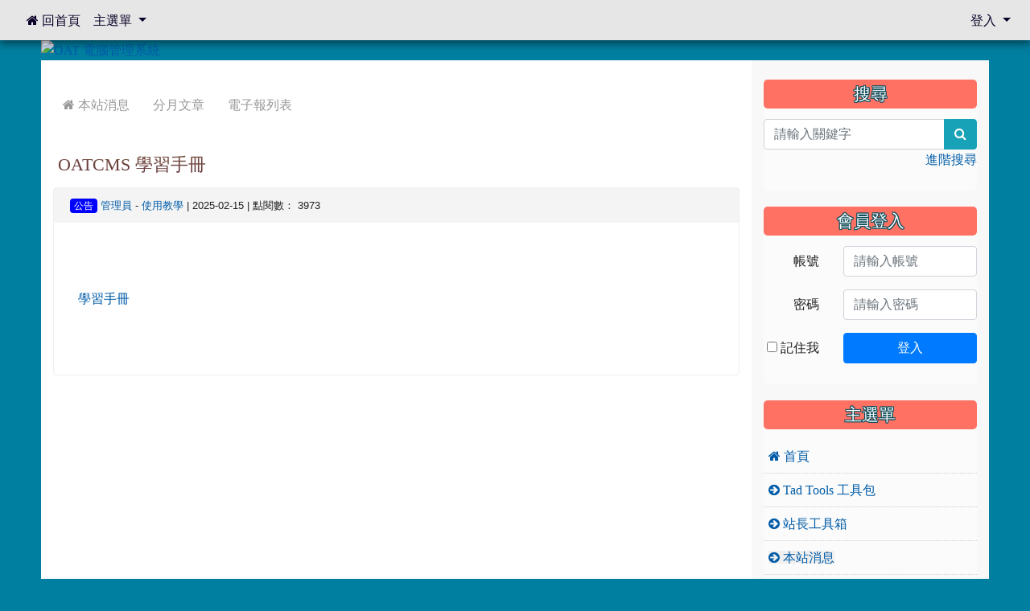

--- FILE ---
content_type: text/html; charset=UTF-8
request_url: https://www.oat.tw/modules/tadnews/index.php?nsn=30
body_size: 48998
content:
<!DOCTYPE html>
<html lang="zh-TW">
    <head>
        <!--目前$_SESSION['bootstrap']="4"; -->
        <!--將目前的資料夾名稱，設定為樣板標籤變數 theme_name-->
        
        <!--載入由使用者設定的各項佈景變數-->
        
                            
        <meta charset="UTF-8">
        <meta name="viewport" content="width=device-width, initial-scale=1.0, shrink-to-fit=no">
        <meta http-equiv="X-UA-Compatible" content="ie=edge">

        
        <meta name="robots" content="index,follow">
        <meta name="keywords" content="OATCMS 學習手冊">
        <meta name="description" content="&amp;nbsp;

學習手冊

&amp;nbsp;
">
        <meta name="rating" content="general">
        <meta name="author" content="XOOPS">
        <meta name="copyright" content="Copyright © 2001-2020">
        <meta name="generator" content="XOOPS">
        <meta property="og:title" content="OATCMS 學習手冊">
        <meta property="og:type" content="website">
        <meta property="og:url" content="https://www.oat.tw/modules/tadnews/index.php?nsn=30">
        <meta property="og:image" content="https://www.oat.tw/uploads/tad_themes/school2019/logo/210418230841.png">
        <meta property="og:site_name" content="OAT 電腦管理系統">
        <meta property="og:description" content="&nbsp;

學習手冊

&nbsp;
">
        <!-- 網站的標題及標語 -->
        <title>OAT 電腦管理系統 - OATCMS 學習手冊</title>

        
        <!-- Rss -->
        <link rel="alternate" type="application/rss+xml" title="RSS" href="https://www.oat.tw/backend.php">
        <!-- icon -->
        <link href="https://www.oat.tw/favicon.ico" rel="SHORTCUT ICON">
        <!-- Sheet Css -->
        <link rel="stylesheet" type="text/css" media="all" title="Style sheet" href="https://www.oat.tw/xoops.css">
        <!-- XOOPS theme Sheet Css -->
        <link rel="stylesheet" type="text/css" media="all" title="Style sheet" href="https://www.oat.tw/themes/school2019/css/xoops.css">
        <!-- 44-1 bootstrap4 -->
        <link href="https://www.oat.tw/modules/tadtools/bootstrap4/css/bootstrap.css" rel="stylesheet" media="all">

        <!-- SmartMenus jQuery Bootstrap Addon CSS -->
        <link href="https://www.oat.tw/modules/tadtools/smartmenus/addons/bootstrap-4/jquery.smartmenus.bootstrap-4.css" media="all" rel="stylesheet">
        <!-- font-awesome -->
        <link href="https://www.oat.tw/modules/tadtools/css/font-awesome/css/font-awesome.css" rel="stylesheet" media="all">
        <!-- Theme Sheet Css -->
        <link rel="stylesheet" type="text/css" media="all" href="https://www.oat.tw/themes/school2019/css/style.css">

        <!-- 給模組套用的樣板標籤開始 -->
<script src="https://www.oat.tw/browse.php?Frameworks/jquery/jquery.js" type="text/javascript"></script>
<script src="https://www.oat.tw/browse.php?Frameworks/jquery/plugins/jquery.ui.js" type="text/javascript"></script>
<script src="https://www.oat.tw/modules/tadtools/jquery/jquery.ui.touch-punch.min.js" type="text/javascript"></script>
<script src="https://www.oat.tw/include/xoops.js" type="text/javascript"></script>
<script src="https://www.oat.tw/themes/school2019/language/tchinese_utf8/script.js" type="text/javascript"></script>
<script src="https://www.oat.tw/modules/tadtools/syntaxhighlighter/scripts/shCore.js" type="text/javascript"></script>
<script src="https://www.oat.tw/modules/tadtools/syntaxhighlighter/scripts/shAutoloader.js" type="text/javascript"></script>
<script type="text/javascript">
//<![CDATA[

                  function path()
                  {
                    var args = arguments,
                    result = [];
                    for(var i = 0; i < args.length; i++)
                        result.push(args[i].replace('@', 'https://www.oat.tw/modules/tadtools/syntaxhighlighter/scripts/'));
                    return result
                  };

                  $(document).ready(function(){
                    SyntaxHighlighter.autoloader.apply(null, path(
                    'applescript            @shBrushAppleScript.js',
                    'actionscript3 as3      @shBrushAS3.js',
                    'bash shell             @shBrushBash.js',
                    'coldfusion cf          @shBrushColdFusion.js',
                    'cpp c                  @shBrushCpp.js',
                    'c# c-sharp csharp      @shBrushCSharp.js',
                    'css                    @shBrushCss.js',
                    'delphi pascal          @shBrushDelphi.js',
                    'diff patch pas         @shBrushDiff.js',
                    'erl erlang             @shBrushErlang.js',
                    'groovy                 @shBrushGroovy.js',
                    'java                   @shBrushJava.js',
                    'jfx javafx             @shBrushJavaFX.js',
                    'js jscript javascript  @shBrushJScript.js',
                    'perl pl                @shBrushPerl.js',
                    'php                    @shBrushPhp.js',
                    'text plain             @shBrushPlain.js',
                    'py python              @shBrushPython.js',
                    'ruby rails ror rb      @shBrushRuby.js',
                    'sass scss              @shBrushSass.js',
                    'scala                  @shBrushScala.js',
                    'sql                    @shBrushSql.js',
                    'vb vbnet               @shBrushVb.js',
                    'xml xhtml xslt html    @shBrushXml.js'
                    ));
                    SyntaxHighlighter.defaults['smart-tabs'] = true;
                    SyntaxHighlighter.defaults['tab-size'] = 2;
                    SyntaxHighlighter.defaults['toolbar'] = false;

                    SyntaxHighlighter.all();
                  });

                
//]]></script>
<script src="https://www.oat.tw/modules/tadtools/prism/prism.js" type="text/javascript"></script>
<script src="https://www.oat.tw/modules/tadtools/fancyBox/lib/jquery.mousewheel.pack.js" type="text/javascript"></script>
<script src="https://www.oat.tw/modules/tadtools/fancyBox/source/jquery.fancybox.js" type="text/javascript"></script>
<script type="text/javascript">
//<![CDATA[

                jQuery(document).ready(function(){
                    $('.fancybox_nsn').fancybox({
                    fitToView : true,
                    width   : '640',
                    height    : '480',
                    
                    
                    autoSize  : false,
                    closeClick  : false,
                    openEffect  : 'none',
                    closeEffect : 'none'
                    
                    
                    });
                });
            
//]]></script>
<script type="text/javascript" src="https://www.oat.tw/class/textsanitizer/image/image.js"></script>
<script src="https://www.oat.tw/modules/tadtools/sweet-alert/sweet-alert.js" type="text/javascript"></script>
<script type="text/javascript">
//<![CDATA[

            function delete_tad_news_func(nsn){
                swal({
                    title: '確定要刪除此資料？',
                    text: '相關資料通通都將會被移除！',
                    type: 'warning',
                    html: '',
                    showCancelButton: true,
                    confirmButtonColor: '#DD6B55',
                    confirmButtonText: '確定刪除！',
                    closeOnConfirm: false ,
                    allowOutsideClick: true
                },
                function(){
                    location.href='/modules/tadnews/index.php?op=delete_tad_news&nsn=' + nsn;
                });
            }
            
//]]></script>
<link rel="stylesheet" href="https://www.oat.tw/modules/tadtools/jquery/themes/base/jquery.ui.all.css" type="text/css" />
<link rel="stylesheet" href="https://www.oat.tw/language/tchinese_utf8/style.css" type="text/css" />
<link rel="stylesheet" href="https://www.oat.tw/media/font-awesome/css/font-awesome.min.css" type="text/css" />
<link rel="stylesheet" href="https://www.oat.tw/modules/tadtools/syntaxhighlighter/styles/shCore.css" type="text/css" />
<link rel="stylesheet" href="https://www.oat.tw/modules/tadtools/syntaxhighlighter/styles/shThemeMonokai.css" type="text/css" />
<link rel="stylesheet" href="https://www.oat.tw/modules/tadtools/prism/prism.css" type="text/css" />
<link rel="stylesheet" href="https://www.oat.tw/modules/tadtools/fancyBox/source/jquery.fancybox.css" type="text/css" />
<link rel="stylesheet" href="https://www.oat.tw/modules/tadtools/sweet-alert/sweet-alert.css" type="text/css" />
<link rel="stylesheet" href="https://www.oat.tw/modules/tadtools/css/xoops.css" type="text/css" />
<link rel="stylesheet" href="https://www.oat.tw/modules/tadnews/css/module.css" type="text/css" />
<link rel="stylesheet" href="https://www.oat.tw/modules/tadnews/css/module2.css" type="text/css" />
<link rel="stylesheet" href="https://www.oat.tw/modules/tadtools/css/iconize.css" type="text/css" />


        <!-- 給模組套用的樣板標籤結束 -->

        <!-- 局部套用的樣式，如果有載入完整樣式 theme_css.tpl 那就不需要這一部份 -->
        <!--導覽工具列、區塊標題CSS設定開始-->
<style type="text/css">
    body {
        color: #202020;
        background-color: #007fa0;
                background-position: center top;
        background-repeat: repeat;
        background-attachment: scroll;
        background-size: auto;
        font-size: 1em;
        font-family: ;
    }

    a {
        color:#005ca8;
        font-family: FontAwesome;
    }

    a:hover {
        color:#a40019;
    }

    #logo-container{
                background-color: transparent;
            }

    #logo-container-display{
                background-color: transparent;
            }


    #slide-container{
                background-color: transparent;
            }

    #slide-container-display{
                background-color: transparent;
            }


    #nav-container{
        position: relative;
        z-index: 10;
                    background-color:tranparent;
            }

    #nav-container-display{
                                    background: #e6e6e6;
                        }

    #content-container{
                    background-color: tranparent;
            }

    #content-container-display{
                    background-color: #ffffff;
            }

    #footer-container{
        position: relative;
        z-index: 8;
                    background-color: transparent;
            margin-bottom:0px;
            min-height:200px;
            background:transparent ;
            
            }

    #footer-container-display{
        padding:20px;
        color:#ffffff;
        background: rgba(0, 0, 0, 0.5);
margin:80px auto 10px;
line-height:1.5;
border-radius: 10px;
                    background-color:tranparent;
            }

        .leftBlock .blockTitle{
        font-size: 1.3em;        color: #ffffff;        background-color: #ff7163;                background-repeat: no-repeat;                        border-radius:5px;
        -moz-border-radius:5px;
        -webkit-border-radius:5px;
        -khtml-border-radius:5px;
            }

    .leftBlock a.block_config{
        float: right;
        position: relative;
        z-index: 1;
    }

        .leftBlock{
        background: rgba(255, 255, 255, 0.5);
border: none;
border-radius: 6px;
padding: 0px;
margin:0px 0px 20px;
    }
    
        .leftBlock .blockTitle{
        padding:6px;
text-align:center;
font-family: 微軟正黑體;
text-shadow: 0px 1px #0c4d5b, 1px 0px #0c4d5b, -1px 0px #0c4d5b, 0px -1px #0c4d5b, -1px -1px #0c4d5b, 1px 1px #0c4d5b, 1px -1px #0c4d5b, -1px 1px #0c4d5b;
    }
    
        .leftBlock .blockContent{
        padding: 5px 0px 10px;
    }
    
    .rightBlock .blockTitle{
        font-size: 1.3em;        color: #ffffff;        background-color: #ff7163;                background-repeat: no-repeat;                        border-radius:5px;
        -moz-border-radius:5px;
        -webkit-border-radius:5px;
        -khtml-border-radius:5px;
            }

    .rightBlock a.block_config{
        float: right;
        position: relative;
        z-index: 1;
    }

        .rightBlock{
        background: rgba(255, 255, 255, 0.5);
border: none;
border-radius: 6px;
padding: 0px;
margin:0px 0px 20px;
    }
    
        .rightBlock .blockTitle{
        padding:6px;
text-align:center;
font-family: 微軟正黑體;
text-shadow: 0px 1px #0c4d5b, 1px 0px #0c4d5b, -1px 0px #0c4d5b, 0px -1px #0c4d5b, -1px -1px #0c4d5b, 1px 1px #0c4d5b, 1px -1px #0c4d5b, -1px 1px #0c4d5b;
    }
    
        .rightBlock .blockContent{
        padding: 5px 0px 10px;
    }
    
    .centerBlock .blockTitle{
        font-size: 1.3em;        color: #ffffff;        background-color: #007fa0;                background-repeat: no-repeat;                        border-radius:5px;
        -moz-border-radius:5px;
        -webkit-border-radius:5px;
        -khtml-border-radius:5px;
            }

    .centerBlock a.block_config{
        float: right;
        position: relative;
        z-index: 1;
    }

        .centerBlock{
        background: rgba(255, 255, 255, 0.5);
border: none;
border-radius: 6px;
padding: 0px;
margin:0px 0px 20px;
    }
    
        .centerBlock .blockTitle{
        padding:6px;
text-align:center;
font-family: 微軟正黑體;
text-shadow: 0px 1px #0c4d5b, 1px 0px #0c4d5b, -1px 0px #0c4d5b, 0px -1px #0c4d5b, -1px -1px #0c4d5b, 1px 1px #0c4d5b, 1px -1px #0c4d5b, -1px 1px #0c4d5b;
    }
    
        .centerBlock .blockContent{
        padding: 5px 0px 10px;
    }
    
    .centerLeftBlock .blockTitle{
        font-size: 1.3em;        color: #ffffff;        background-color: #007fa0;                background-repeat: no-repeat;                        border-radius:5px;
        -moz-border-radius:5px;
        -webkit-border-radius:5px;
        -khtml-border-radius:5px;
            }

    .centerLeftBlock a.block_config{
        float: right;
        position: relative;
        z-index: 1;
    }

        .centerLeftBlock{
        background: rgba(255, 255, 255, 0.5);
border: none;
border-radius: 6px;
padding: 0px;
margin:0px 0px 20px;
    }
    
        .centerLeftBlock .blockTitle{
        padding:6px;
text-align:center;
font-family: 微軟正黑體;
text-shadow: 0px 1px #0c4d5b, 1px 0px #0c4d5b, -1px 0px #0c4d5b, 0px -1px #0c4d5b, -1px -1px #0c4d5b, 1px 1px #0c4d5b, 1px -1px #0c4d5b, -1px 1px #0c4d5b;
    }
    
        .centerLeftBlock .blockContent{
        padding: 5px 0px 10px;
    }
    
    .centerRightBlock .blockTitle{
        font-size: 1.3em;        color: #ffffff;        background-color: #007fa0;                background-repeat: no-repeat;                        border-radius:5px;
        -moz-border-radius:5px;
        -webkit-border-radius:5px;
        -khtml-border-radius:5px;
            }

    .centerRightBlock a.block_config{
        float: right;
        position: relative;
        z-index: 1;
    }

        .centerRightBlock{
        background: rgba(255, 255, 255, 0.5);
border: none;
border-radius: 6px;
padding: 0px;
margin:0px 0px 20px;
    }
    
        .centerRightBlock .blockTitle{
        padding:6px;
text-align:center;
font-family: 微軟正黑體;
text-shadow: 0px 1px #0c4d5b, 1px 0px #0c4d5b, -1px 0px #0c4d5b, 0px -1px #0c4d5b, -1px -1px #0c4d5b, 1px 1px #0c4d5b, 1px -1px #0c4d5b, -1px 1px #0c4d5b;
    }
    
        .centerRightBlock .blockContent{
        padding: 5px 0px 10px;
    }
    
    .centerBottomBlock .blockTitle{
        font-size: 1.3em;        color: #ffffff;        background-color: #007fa0;                background-repeat: no-repeat;                        border-radius:5px;
        -moz-border-radius:5px;
        -webkit-border-radius:5px;
        -khtml-border-radius:5px;
            }

    .centerBottomBlock a.block_config{
        float: right;
        position: relative;
        z-index: 1;
    }

        .centerBottomBlock{
        background: rgba(255, 255, 255, 0.5);
border: none;
border-radius: 6px;
padding: 0px;
margin:0px 0px 20px;
    }
    
        .centerBottomBlock .blockTitle{
        padding:6px;
text-align:center;
font-family: 微軟正黑體;
text-shadow: 0px 1px #0c4d5b, 1px 0px #0c4d5b, -1px 0px #0c4d5b, 0px -1px #0c4d5b, -1px -1px #0c4d5b, 1px 1px #0c4d5b, 1px -1px #0c4d5b, -1px 1px #0c4d5b;
    }
    
        .centerBottomBlock .blockContent{
        padding: 5px 0px 10px;
    }
    
    .centerBottomLeftBlock .blockTitle{
        font-size: 1.3em;        color: #ffffff;        background-color: #007fa0;                background-repeat: no-repeat;                        border-radius:5px;
        -moz-border-radius:5px;
        -webkit-border-radius:5px;
        -khtml-border-radius:5px;
            }

    .centerBottomLeftBlock a.block_config{
        float: right;
        position: relative;
        z-index: 1;
    }

        .centerBottomLeftBlock{
        background: rgba(255, 255, 255, 0.5);
border: none;
border-radius: 6px;
padding: 0px;
margin:0px 0px 20px;
    }
    
        .centerBottomLeftBlock .blockTitle{
        padding:6px;
text-align:center;
font-family: 微軟正黑體;
text-shadow: 0px 1px #0c4d5b, 1px 0px #0c4d5b, -1px 0px #0c4d5b, 0px -1px #0c4d5b, -1px -1px #0c4d5b, 1px 1px #0c4d5b, 1px -1px #0c4d5b, -1px 1px #0c4d5b;
    }
    
        .centerBottomLeftBlock .blockContent{
        padding: 5px 0px 10px;
    }
    
    .centerBottomRightBlock .blockTitle{
        font-size: 1.3em;        color: #ffffff;        background-color: #007fa0;                background-repeat: no-repeat;                        border-radius:5px;
        -moz-border-radius:5px;
        -webkit-border-radius:5px;
        -khtml-border-radius:5px;
            }

    .centerBottomRightBlock a.block_config{
        float: right;
        position: relative;
        z-index: 1;
    }

        .centerBottomRightBlock{
        background: rgba(255, 255, 255, 0.5);
border: none;
border-radius: 6px;
padding: 0px;
margin:0px 0px 20px;
    }
    
        .centerBottomRightBlock .blockTitle{
        padding:6px;
text-align:center;
font-family: 微軟正黑體;
text-shadow: 0px 1px #0c4d5b, 1px 0px #0c4d5b, -1px 0px #0c4d5b, 0px -1px #0c4d5b, -1px -1px #0c4d5b, 1px 1px #0c4d5b, 1px -1px #0c4d5b, -1px 1px #0c4d5b;
    }
    
        .centerBottomRightBlock .blockContent{
        padding: 5px 0px 10px;
    }
    
    .footerCenterBlock .blockTitle{
        font-size: 1.3em;        color: #ffffff;        background-color: #007fa0;                background-repeat: no-repeat;                        border-radius:5px;
        -moz-border-radius:5px;
        -webkit-border-radius:5px;
        -khtml-border-radius:5px;
            }

    .footerCenterBlock a.block_config{
        float: right;
        position: relative;
        z-index: 1;
    }

        .footerCenterBlock{
        border: none;
border-radius: 6px;
padding: 0px;
margin:0px 0px 20px;
    }
    
        .footerCenterBlock .blockTitle{
        padding:6px;
text-align:center;
font-family: 微軟正黑體;
text-shadow: 0px 1px #0c4d5b, 1px 0px #0c4d5b, -1px 0px #0c4d5b, 0px -1px #0c4d5b, -1px -1px #0c4d5b, 1px 1px #0c4d5b, 1px -1px #0c4d5b, -1px 1px #0c4d5b;
    }
    
        .footerCenterBlock .blockContent{
        padding: 5px 0px 10px;
    }
    
    .footerLeftBlock .blockTitle{
        font-size: 1.3em;        color: #ffffff;        background-color: #007fa0;                background-repeat: no-repeat;                        border-radius:5px;
        -moz-border-radius:5px;
        -webkit-border-radius:5px;
        -khtml-border-radius:5px;
            }

    .footerLeftBlock a.block_config{
        float: right;
        position: relative;
        z-index: 1;
    }

        .footerLeftBlock{
        border: none;
border-radius: 6px;
padding: 0px;
margin:0px 0px 20px;
    }
    
        .footerLeftBlock .blockTitle{
        padding:6px;
text-align:center;
font-family: 微軟正黑體;
text-shadow: 0px 1px #0c4d5b, 1px 0px #0c4d5b, -1px 0px #0c4d5b, 0px -1px #0c4d5b, -1px -1px #0c4d5b, 1px 1px #0c4d5b, 1px -1px #0c4d5b, -1px 1px #0c4d5b;
    }
    
        .footerLeftBlock .blockContent{
        padding: 5px 0px 10px;
    }
    
    .footerRightBlock .blockTitle{
        font-size: 1.3em;        color: #ffffff;        background-color: #007fa0;                background-repeat: no-repeat;                        border-radius:5px;
        -moz-border-radius:5px;
        -webkit-border-radius:5px;
        -khtml-border-radius:5px;
            }

    .footerRightBlock a.block_config{
        float: right;
        position: relative;
        z-index: 1;
    }

        .footerRightBlock{
        border: none;
border-radius: 6px;
padding: 0px;
margin:0px 0px 20px;
    }
    
        .footerRightBlock .blockTitle{
        padding:6px;
text-align:center;
font-family: 微軟正黑體;
text-shadow: 0px 1px #0c4d5b, 1px 0px #0c4d5b, -1px 0px #0c4d5b, 0px -1px #0c4d5b, -1px -1px #0c4d5b, 1px 1px #0c4d5b, 1px -1px #0c4d5b, -1px 1px #0c4d5b;
    }
    
        .footerRightBlock .blockContent{
        padding: 5px 0px 10px;
    }
    

        nav.navbar {
        box-shadow: 0px 3px 10px 1px rgba(0, 0, 0, 0.5);
        -webkit-box-shadow: 0px 3px 10px 1px rgba(0, 0, 0, 0.5);
        -moz-box-shadow: 0px 3px 10px 1px rgba(0, 0, 0, 0.5);
        -o-box-shadow: 0px 3px 10px 1px rgba(0, 0, 0, 0.5);
    }

    



#main-nav {
    border: none;
    padding: 0rem 1rem;
                        background: #e6e6e6;
            }



.navbar-custom .navbar-brand,
.navbar-custom .navbar-text,
.navbar-custom .navbar-nav .nav-link,
.navbar-custom .nav-item.active .nav-link,
.navbar-custom .nav-item:focus .nav-link,
.navbar-custom .nav-item:hover .nav-link {
        font-size: 1rem;
        color: #0a0028;
    padding: px 15px;
}


.navbar-custom .nav-item:hover .nav-link,
.navbar-custom .navbar-brand:hover {
    background: #00b39c;
    color: #ffffff;
}

.navbar-custom .dropdown-menu {
    background-color: rgb(255,255,255);
    box-shadow: 0px 3px 10px 1px rgba(0, 0, 0, 0.5);
    -webkit-box-shadow: 0px 3px 10px 1px rgba(0, 0, 0, 0.5);
    -moz-box-shadow: 0px 3px 10px 1px rgba(0, 0, 0, 0.5);
    -o-box-shadow: 0px 3px 10px 1px rgba(0, 0, 0, 0.5);
}


.navbar-nav.sm-collapsible .sub-arrow {
    border: 1px solid rgba(255, 255, 255);
}


.custom-toggler.navbar-toggler {
    border-color: #0a0028;
}

.custom-toggler .navbar-toggler-icon {
    background-image: url("data:image/svg+xml;charset=utf8,%3Csvg viewBox='0 0 32 32' xmlns='http://www.w3.org/2000/svg'%3E%3Cpath stroke='rgb(255,255,255)' stroke-width='2' stroke-linecap='round' stroke-miterlimit='10' d='M4 8h24M4 16h24M4 24h24'/%3E%3C/svg%3E");
}
.navbar-toggler-icon {
    color: #0a0028;
}
</style>
<!--導覽工具列、區塊標題CSS設定 by hc-->
        <style type="text/css">
            #xoops_theme_left_zone{
                        }

            #xoops_theme_right_zone{
                        }

            #xoops_theme_footer a,
            #xoops_theme_footer a:hover,
            #xoops_theme_footer a:active ,
            #xoops_theme_footer a:visited {
                color:#ffffff;
            }

            

            
            #nav-container-display{
                background-color: transparent;
            }
            /* 不透明時 */
                            /* 沒有漸層 */
                                    /* 非滿版狀態時 */
                                            #main-nav {
                            background-color: #e6e6e6;
                        }
                        #nav-container{
                            background-color: transparent;
                        }
                                                
            /* nav_display_type=not_full, navbar_pos=fixed-top */
                                    
                            #main-nav {
                    min-height: 50px;
                }
            

            

            #footer-container{
                                    background-repeat: no-repeat;
                    background-position: left top;
                    background-size: contain;
                            }

            #footer-container-display{
                            }

            #xoops_theme_slide{
                                            }
        </style>

        <!-- 載入bootstrap -->
        
        <!--Bootstrap js-->
        <script src="https://www.oat.tw/modules/tadtools/bootstrap4/js/popper.min.js" crossorigin="anonymous"></script>
        <script src="https://www.oat.tw/modules/tadtools/bootstrap4/js/bootstrap.js"></script>

        <!-- SmartMenus jQuery plugin -->
        <script type="text/javascript" src="https://www.oat.tw/modules/tadtools/smartmenus/jquery.smartmenus.js"></script>

        <!-- SmartMenus jQuery Bootstrap Addon -->
        <script type="text/javascript" src="https://www.oat.tw/modules/tadtools/smartmenus/addons/bootstrap-4/jquery.smartmenus.bootstrap-4.js"></script>    </head>

    <body>
        <div style="margin-top: 50px;"></div>        <!-- logo區域 -->
                    <div id="logo-container">
                <div class="container" style="max-width: 92%;">
                                        <div id="logo-container-display" class="row  ">
                                                        <a href="https://www.oat.tw/index.php"><img id="website_logo" src="https://www.oat.tw/uploads/tad_themes/school2019/logo/210418230841.png" style="max-width: 100%;position: relative; z-index:10;" alt="OAT 電腦管理系統" title="OAT 電腦管理系統" class="img-fluid"></a>
                                            </div>
                </div>
            </div>
        
        <!-- 導覽列區域 -->
        
        <!-- 滑動圖區域 -->
        
        <!-- 導覽列區域 -->
        
        <!-- 主內容區域 -->
        <div class="container" id="content-container" style="max-width: 92%;">
            <div id="xoops_theme_content" class="row xoops_content_shadow">
                <div id="content-container-display" style="background-color:#ffffff;" class="col-sm-12">
                    <!-- 載入布局 -->
                    <div class="row" id="xoops_theme_content_zone" style="background-color:#ffffff;">
            <div class="col-xl-9" id="xoops_theme_center_zone" style="background-color: transparent;">
            <a accesskey="C" href="#xoops_theme_center_zone_key" title="中間區域（包含中間區塊及主內容）" id="xoops_theme_center_zone_key" style="color: transparent; font-size: 0.625rem;">:::</a>
<div id="xoops_theme_center" style="">
        <div class="row">
        <div class="col-md-6"></div>
        <div class="col-md-6"></div>
    </div>

        <div id="xoops_contents">
        
        <style>
            .toolbar_bootstrap_nav {
                position: relative;
                margin: 20px 0;
            }
            .toolbar_bootstrap_nav ul {
                margin: 0;
                padding: 0;
            }
            .toolbar_bootstrap_nav li {
                margin: 0 5px 10px 0;
                padding: 0;
                list-style: none;
                display: inline-block;
            }
            .toolbar_bootstrap_nav a {
                padding: 3px 12px;
                text-decoration: none;
                color: #999;
                line-height: 100%;
            }
            .toolbar_bootstrap_nav a:hover {
                color: #000;
            }
            .toolbar_bootstrap_nav .current a {
                background: #999;
                color: #fff;
                border-radius: 5px;
            }
        </style>

        <nav class='toolbar_bootstrap_nav'>
            <ul>
            <li ><a href='https://www.oat.tw/modules/tadnews/index.php'>&#xf015; 本站消息</a></li><li ><a href='https://www.oat.tw/modules/tadnews/archive.php'>分月文章</a></li><li ><a href='https://www.oat.tw/modules/tadnews/newspaper.php'>電子報列表</a></li>
            </ul>
        </nav>
<!--TadNews Start-->
<div style="margin-bottom: 30px;">
    
</div>



                        <div class="news_page_container">
                <div >
                    <h3 class="my">
                        <a href="https://www.oat.tw/modules/tadnews/index.php?nsn=30">
                        OATCMS 學習手冊
                        </a>
                    </h3>
                </div>

                <div class="news_page_content">
                    <div class="row news_page_info">
                        <div class="col-md-6">
                            <a class='badge' style='background-color: blue; font-weight: normal; color: white; text-shadow:none;' href='https://www.oat.tw/modules/tadnews/index.php?tag_sn=1'>公告</a>

                            <span class="news_page_info_text">
                                <a href="https://www.oat.tw/userinfo.php?uid=1">管理員</a>
                                -
                                <a href="https://www.oat.tw/modules/tadnews/index.php?ncsn=5">使用教學</a>
                                |
                                2025-02-15
                                |
                                點閱數：
                                3973
                            </span>
                            
                        </div>
                        <div class="col-md-6 text-right"></div>
                    </div>
                    <div style="margin: 30px;">
                        
                        <p>&nbsp;</p>

<p><a href="https://docs.google.com/document/d/1LJLnYKjTJUmhtOKX4XYE9tU7axkLrhn_LJncElw_lR0/edit?tab=t.0#heading=h.8zmul1dadihm">學習手冊</a></p>

<p>&nbsp;</p>

                    </div>

                    <div style="clear:both;"></div>
                </div>

                
                

                
                

                <div style="text-align: center; padding: 3px; margin: 3px;">
                    
                    
                </div>

                <div style="margin: 3px; padding: 3px;">
                                    </div>
            </div>
        
            

<script type="text/javascript">
    $(document).ready(function(){
        $('[data-toggle="tooltip"]').tooltip();
    });
</script>
    </div>

    
    <div class="row">
        <div class="col-md-6"></div>
        <div class="col-md-6"></div>
    </div>
</div>        </div>

        <div class="col-xl-3" id="xoops_theme_right_zone" style="background-color: #f8f8f8;">
            <a accesskey="R" href="#xoops_theme_right_zone_key" title="右邊區域（視佈景版型不同可能包含左右兩側之區塊）" id="xoops_theme_right_zone_key" style="color: transparent; font-size: 0.625rem;">:::</a>
            <div id="xoops_theme_right"  style="">
                                                            <div class="leftBlock">
                
            <h3 class="blockTitle">
            
                            搜尋
                    </h3>
                    <div class="blockContent">
                    <div class="text-center">
    <form role="search" action="https://www.oat.tw/search.php" method="get">
        <div class="input-group">
            <input class="form-control" type="text" name="query" title="search" placeholder="請輸入關鍵字">
            <input type="hidden" name="action" value="results">
            <div class="input-group-append">
                <button class="btn btn-info" type="submit"><i class="fa fa-search" aria-hidden="true"></i><span class="sr-only">search</span></button>
            </div>
        </div>
    </form>

    <p class="text-right">
        <a href="https://www.oat.tw/search.php" title="進階搜尋">
            進階搜尋
        </a>
    </p>
</div>
                </div>
            </div>
                            
                                    	                    <div class="rightBlock">
                
            <h3 class="blockTitle">
            
                            會員登入
                    </h3>
                    <div class="blockContent">
                    <div class="loginform">
  <form action="https://www.oat.tw/user.php" method="post" role="form">
    <div class="form-group row row">
      <label class="col-md-4 col-form-label text-sm-right" for="uname">
        帳號
      </label>
      <div class="col-md-8">
        <input type="text" name="uname"  id="uname" placeholder="請輸入帳號"  class="form-control">
      </div>
    </div>

    <div class="form-group row row">
      <label class="col-md-4 col-form-label text-sm-right" for="pass">
        密碼
      </label>
      <div class="col-md-8">
      <input type="password" name="pass" id="pass" placeholder="請輸入密碼" class="form-control">
      </div>
    </div>

    <div class="form-group row row">
      <label class="col-md-4 col-form-label text-sm-right checkbox" for="rememberme">
                    <input type="checkbox" name="rememberme" id="rememberme" value="On" class="formButton">
            記住我
              </label>
      <div class="col-md-8">
        <input type="hidden" name="xoops_redirect" value="/modules/tadnews/index.php?nsn=30">
        <input type="hidden" name="rememberme" value="On">
        <input type="hidden" name="op" value="login">
        <input type="hidden" name="xoops_login" value="1"/>
        
        <button type="submit" class="btn btn-primary btn-block">登入</button>
      </div>
    </div>

      </form>
</div>
                </div>
            </div>
                              <div class="rightBlock">
                
            <h3 class="blockTitle">
            
                            主選單
                    </h3>
                    <div class="blockContent">
                    <link rel="stylesheet" type="text/css" media="all" title="Style sheet" href="https://www.oat.tw/modules/tadtools/css/vertical_menu.css">
<ul class="vertical_menu">
    <li >
        <a href="https://www.oat.tw/">
        &#xf015;
        首頁
        </a>
    </li>
            <li >
            <a href="https://www.oat.tw/modules/tadtools/" title="Tad Tools 工具包">
            <i class="fa fa-arrow-circle-right" aria-hidden="true"></i>
            Tad Tools 工具包
            </a>
        </li>
                    <li >
            <a href="https://www.oat.tw/modules/tad_adm/" title="站長工具箱">
            <i class="fa fa-arrow-circle-right" aria-hidden="true"></i>
            站長工具箱
            </a>
        </li>
                    <li class="selected">
            <a href="https://www.oat.tw/modules/tadnews/" title="本站消息">
            <i class="fa fa-arrow-circle-right" aria-hidden="true"></i>
            本站消息
            </a>
        </li>
                                    <li style="padding-left: 2em; font-size: 0.9em;">
                    <a href="https://www.oat.tw/modules/tadnews/archive.php" title="分月文章">
                    分月文章
                    <i class="fa fa-arrow-circle-o-right" aria-hidden="true"></i>
                    </a>
                </li>
                            <li style="padding-left: 2em; font-size: 0.9em;">
                    <a href="https://www.oat.tw/modules/tadnews/newspaper.php" title="電子報列表">
                    電子報列表
                    <i class="fa fa-arrow-circle-o-right" aria-hidden="true"></i>
                    </a>
                </li>
                                <li >
            <a href="https://www.oat.tw/modules/tadgallery/" title="電子相簿">
            <i class="fa fa-arrow-circle-right" aria-hidden="true"></i>
            電子相簿
            </a>
        </li>
                    <li >
            <a href="https://www.oat.tw/modules/tad_book3/" title="線上書籍">
            <i class="fa fa-arrow-circle-right" aria-hidden="true"></i>
            線上書籍
            </a>
        </li>
                    <li >
            <a href="https://www.oat.tw/modules/logcounterx/" title="網站計數器">
            <i class="fa fa-arrow-circle-right" aria-hidden="true"></i>
            網站計數器
            </a>
        </li>
            </ul>
                </div>
            </div>
                              <div class="rightBlock">
                
            <h3 class="blockTitle">
            
                            計數器
                    </h3>
                    <div class="blockContent">
                    <table>
          <tr><td nowrap="nowrap">今天：</td>
    <td align="right" nowrap="nowrap"><img src="https://www.oat.tw/modules/logcounterx/images/1.gif" alt="19" border="0"  width="15"  height="20" /><img src="https://www.oat.tw/modules/logcounterx/images/9.gif" alt="19" border="0"  width="15"  height="20" /></td></tr>
              <tr><td nowrap="nowrap">昨天：</td>
    <td align="right" nowrap="nowrap"><img src="https://www.oat.tw/modules/logcounterx/images/8.gif" alt="86" border="0"  width="15"  height="20" /><img src="https://www.oat.tw/modules/logcounterx/images/6.gif" alt="86" border="0"  width="15"  height="20" /></td></tr>
              <tr><td nowrap="nowrap">本週：</td>
    <td align="right" nowrap="nowrap"><img src="https://www.oat.tw/modules/logcounterx/images/4.gif" alt="495" border="0"  width="15"  height="20" /><img src="https://www.oat.tw/modules/logcounterx/images/9.gif" alt="495" border="0"  width="15"  height="20" /><img src="https://www.oat.tw/modules/logcounterx/images/5.gif" alt="495" border="0"  width="15"  height="20" /></td></tr>
              <tr><td nowrap="nowrap">本月：</td>
    <td align="right" nowrap="nowrap"><img src="https://www.oat.tw/modules/logcounterx/images/2.gif" alt="2266" border="0"  width="15"  height="20" /><img src="https://www.oat.tw/modules/logcounterx/images/2.gif" alt="2266" border="0"  width="15"  height="20" /><img src="https://www.oat.tw/modules/logcounterx/images/6.gif" alt="2266" border="0"  width="15"  height="20" /><img src="https://www.oat.tw/modules/logcounterx/images/6.gif" alt="2266" border="0"  width="15"  height="20" /></td></tr>
              <tr><td nowrap="nowrap">總計：</td>
    <td align="right" nowrap="nowrap"><img src="https://www.oat.tw/modules/logcounterx/images/1.gif" alt="125945" border="0"  width="15"  height="20" /><img src="https://www.oat.tw/modules/logcounterx/images/2.gif" alt="125945" border="0"  width="15"  height="20" /><img src="https://www.oat.tw/modules/logcounterx/images/5.gif" alt="125945" border="0"  width="15"  height="20" /><img src="https://www.oat.tw/modules/logcounterx/images/9.gif" alt="125945" border="0"  width="15"  height="20" /><img src="https://www.oat.tw/modules/logcounterx/images/4.gif" alt="125945" border="0"  width="15"  height="20" /><img src="https://www.oat.tw/modules/logcounterx/images/5.gif" alt="125945" border="0"  width="15"  height="20" /></td></tr>
              <tr><td nowrap="nowrap">平均：</td>
    <td align="right" nowrap="nowrap"><img src="https://www.oat.tw/modules/logcounterx/images/7.gif" alt="73" border="0"  width="15"  height="20" /><img src="https://www.oat.tw/modules/logcounterx/images/3.gif" alt="73" border="0"  width="15"  height="20" /></td></tr>
    </table>
                </div>
            </div>
                              <div class="rightBlock">
                    <div>
            </div>
                <div class="blockContent">
                    <div style="text-align:center;">
<a href="https://info.flagcounter.com/qbSs"><img src="https://s11.flagcounter.com/count2/qbSs/bg_FFFFFF/txt_000000/border_CCCCCC/columns_2/maxflags_10/viewers_0/labels_0/pageviews_0/flags_0/percent_0/" alt="Flag Counter" border="0"></a>
</div>
<div class="powr-hit-counter" id="0e22e86a_1591409828"></div>
<script src="https://www.powr.io/powr.js?platform=google"></script>


                </div>
            </div>
                                      </div>
        </div>
    </div>
                    <!-- 顯示參數，開發用，開發完可刪除 -->
                                    </div>
            </div>
        </div>

        <!-- 頁尾區域 -->
        <div class="container" id="footer-container" style="max-width: 92%;">
            <div id="xoops_theme_footer" class="row ">
                <div id="footer-container-display" class="col-sm-12">
                    
                    

                    請用 <a href="https://www.google.com.tw/chrome/browser/desktop/" target="_blank"><i class="fa fa-chrome" aria-hidden="true"></i>
Chrome</a>、<a href="https://www.mozilla.org/zh-TW/firefox/new/" target="_blank"><i class="fa fa-firefox" aria-hidden="true"></i>
FireFox</a>或 <i class="fa fa-edge" aria-hidden="true"></i>
IE10.0瀏覽器以上獲得最佳瀏覽效果，謝謝！
                </div>
            </div>
        </div>

                    <div id="nav-container-display" style="width:100%;">
                
    <!-- SmartMenus jQuery Bootstrap 4 Addon CSS -->
    <link href="https://www.oat.tw/modules/tadtools/smartmenus/addons/bootstrap-4/jquery.smartmenus.bootstrap-4.css" rel="stylesheet">

    <script type="title/javascript" src="https://www.oat.tw/modules/tadtools/smartmenus/jquery.smartmenus.min.js"></script>
    <script type="title/javascript" src="https://www.oat.tw/modules/tadtools/smartmenus/addons/bootstrap-4/jquery.smartmenus.bootstrap-4.min.js"></script>

    <link rel="stylesheet" type="text/css" media="all" title="Style sheet" href="https://www.oat.tw/modules/tadtools/colorbox/colorbox.css">
    <link rel="stylesheet" type="text/css" media="all" title="Style sheet" href="https://www.oat.tw/modules/tadtools/css/xoops.css">
    <script type="text/javascript" src="https://www.oat.tw/modules/tadtools/colorbox/jquery.colorbox.js"></script>

    <script>
        function tad_themes_popup(URL) {
            $.colorbox({iframe:true, width:"80%", height:"90%",href : URL});
        }
    </script>

    <!-- Navbar -->
    <nav id="main-nav" class="navbar navbar-light navbar-expand-lg navbar-custom fixed-top">
                            
        <button class="navbar-toggler custom-toggler" type="button" data-toggle="collapse" data-target="#navbarNavDropdown" aria-controls="navbarSupportedContent" aria-expanded="false" aria-label="Toggle navigation">
            <span class="navbar-toggler-icon"></span>
        </button>

        <div class="collapse navbar-collapse" id="navbarNavDropdown">
            <a accesskey="U" href="#xoops_theme_nav_key" title="上方導覽工具列" id="xoops_theme_nav_key" style="color: transparent; font-size: 0.625rem;">:::</a>

            <!-- Left nav -->
            <ul id="main-menu" class="nav navbar-nav mr-auto">

                                    <li><a class="nav-link" href="https://www.oat.tw/index.php">&#xf015; 回首頁</a></li>
                                    <li class="nav-item dropdown">
        <a class="nav-link dropdown-toggle"  href="index.php">
            主選單
        </a>
        <ul class="dropdown-menu">
                            <li><a href="https://www.oat.tw/modules/tadtools/" class="dropdown-item"><span class="fa fa-th-list" target="_self"></span> Tad Tools 工具包</a></li>
                            <li><a href="https://www.oat.tw/modules/tad_adm/" class="dropdown-item"><span class="fa fa-th-list" target="_self"></span> 站長工具箱</a></li>
                            <li><a href="https://www.oat.tw/modules/tadnews/" class="dropdown-item"><span class="fa fa-th-list" target="_self"></span> 本站消息</a></li>
                            <li><a href="https://www.oat.tw/modules/tadgallery/" class="dropdown-item"><span class="fa fa-th-list" target="_self"></span> 電子相簿</a></li>
                            <li><a href="https://www.oat.tw/modules/tad_book3/" class="dropdown-item"><span class="fa fa-th-list" target="_self"></span> 線上書籍</a></li>
                            <li><a href="https://www.oat.tw/modules/logcounterx/" class="dropdown-item"><span class="fa fa-th-list" target="_self"></span> 網站計數器</a></li>
                    </ul>
    </li>
                                            </ul>

            <!-- Right nav -->
            <ul class="nav navbar-nav">
                
                                    <li class="nav-item dropdown">
                        <a class="nav-link dropdown-toggle">
                            登入
                        </a>
                            <ul class="dropdown-menu">

            <li class="nav-item">
            <form action="https://www.oat.tw/user.php" method="post">
                <fieldset style="min-width: 200px; margin: 10px;">
                    <legend>
                    登入
                    </legend>
                    <div class="form-group row row">
                    <label class="col-md-4 col-form-label text-sm-right" for="uname">
                        帳號
                    </label>
                    <div class="col-md-8">
                        <input type="text" name="uname"  id="uname" placeholder="請輸入帳號"  class="form-control">
                    </div>
                    </div>

                    <div class="form-group row row">
                    <label class="col-md-4 col-form-label text-sm-right" for="pass">
                        密碼
                    </label>
                    <div class="col-md-8">
                    <input type="password" name="pass" id="pass" placeholder="請輸入密碼" class="form-control">
                    </div>
                    </div>

                    <div class="form-group row row">
                    <label class="col-md-4 col-form-label text-sm-right">
                    </label>
                    <div class="col-md-8">
                        <input type="hidden" name="xoops_redirect" value="/modules/tadnews/index.php?nsn=30">
                        <input type="hidden" name="rememberme" value="On">
                        <input type="hidden" name="op" value="login">
                        <input type="hidden" name="xoops_login" value="1">
                        <button type="submit" class="btn btn-primary btn-block">登入</button>
                    </div>
                    </div>

                                    </fieldset>
            </form>
        </li>

    
            
        <li class="nav-item">
                    </li>
        </ul>
                    </li>
                            </ul>
        </div>
    </nav>

            <script type="text/javascript" src="https://www.oat.tw/modules/tadtools/jquery.sticky/jquery.sticky.js"></script>
        <script type="text/javascript">
        $(document).ready(function(){
            $("#nav-container").sticky({topSpacing:0 , zIndex: 100});
        });
        </script>
                </div>
        

        <!-- 載入自訂js -->
        
        <script type="text/javascript">
            $(document).ready(function(){
                $("select[name='xoops_theme_select']").addClass("form-control");
                $("input[name='query']").addClass("form-control");
                $("input[name='uname']").addClass("form-control");
                $("input[name='pass']").addClass("form-control");
                $('iframe:not([title])').attr('title','iframe content');
            });
        </script>        
            </body>
</html>

--- FILE ---
content_type: text/css
request_url: https://www.oat.tw/modules/tadnews/css/module.css
body_size: 4922
content:
@import url("https://schoolweb.tn.edu.tw/uploads/fonts/woff2.css");
@import url("https://fonts.googleapis.com/css?family=Noto+Sans+TC|Noto+Serif+TC&display=swap");

.c {
  text-align: center;
  vertical-align: middle !important;
}

.m {
  vertical-align: middle !important;
}

.n {
  white-space: nowrap;
}

h1.my {
  font-size: 1.8rem;
}

h2.my {
  font-size: 1.6rem;
}

h3.my {
  font-size: 1.4rem;
}

h4.my {
  font-size: 1.2rem;
}

h5.my {
  font-size: 1.1rem;
}

h1.my,
h2.my,
h1>span.my,
h2>span.my {
  padding: 6px;
  /* 離標題邊框距離 */
  text-align: left;
  /* 文字靠左 */
  font-weight: normal;
  /* 不要粗體 */
  font-family: jf-openhuninn, Mamelon, "Noto Sans TC", HanWangMingBlack;
  /* 字型 */
  background: -webkit-linear-gradient(rgb(89, 112, 134), rgb(33, 51, 51));
  /* 漸層顏色 */
  -webkit-background-clip: text;
  -webkit-text-fill-color: transparent;
}

h3.my,
h4.my,
h5.my,
h3>span.my,
h4>span.my,
h5>span.my {
  padding: 6px;
  /* 離標題邊框距離 */
  text-align: left;
  /* 文字靠左 */
  font-weight: normal;
  /* 不要粗體 */
  font-family: jf-openhuninn, 微軟正黑體, "Noto Sans TC", Mamelon;
  /* 字型 */
  background: -webkit-linear-gradient(rgb(126, 92, 64), rgb(92, 41, 56));
  /* 漸層顏色 */
  -webkit-background-clip: text;
  -webkit-text-fill-color: transparent;
}

.my-title {
  padding: 6px;
  /* 離標題邊框距離 */
  text-align: left;
  /* 文字靠左 */
  font-weight: normal;
  /* 不要粗體 */
  font-family: "Noto Sans TC", jf-openhuninn, Mamelon;
  color: #3a322e;
}

a:hover {
  text-decoration: none;
}

.my-border {
  padding: 12px 20px;
  border: 1px solid rgb(225, 225, 225);
  border-radius: 8px;
  background: rgb(245, 245, 245);
  /* box-shadow: 0px 0px 6px 1px rgba(37, 37, 37, 0.2); */
  margin: 10px auto;
}

.my-sm-border {
  padding: 6px 10px 8px 10px;
  border: 1px solid rgb(225, 225, 225);
  border-radius: 4px;
  background: rgb(245, 245, 245);
  margin: 10px auto;
}

ol {
  list-style-type: decimal;
  list-style-position: outside;
  padding-left: 20px;
}

ul {
  list-style-type: disc;
  list-style-position: outside;
  padding-left: 20px;
}

.tooltip-inner {
  max-width: 600px;
  font-size: 0.95rem;
  background-color: #830d48;
  box-shadow: 2px 2px 5px 0px rgba(0, 0, 0, 0.5);
  line-height: 1.8;
}

.tooltip.bs-tooltip-right .arrow:before {
  border-right-color: #830d48 !important;
}

.tooltip.bs-tooltip-left .arrow:before {
  border-left-color: #830d48 !important;
}

.tooltip.bs-tooltip-bottom .arrow:before {
  border-bottom-color: #830d48 !important;
}

.tooltip.bs-tooltip-top .arrow:before {
  border-top-color: #830d48 !important;
}

.bar {
  text-align: center;
  margin: 3em auto;
}

.news_page_container {
  margin-bottom: 40px;
}

.news_page_content {
  border: 1px solid #efefef;
  border-radius: 5px;
  background-color: #ffffff67;
  padding: 0px;
  margin: 10px auto;
  line-height: 2rem;
  font-weight: normal;
}

.news_page_info {
  background-color: rgb(200, 200, 200, 0.2);
  padding: 5px;
  margin: 0px;
}

.news_page_info_text {
  font-size: 0.8rem;
}

.table {
  margin-bottom: 0rem;
}

.table th,
.table td {
  vertical-align: middle;
  padding: 8px 12px;
}

.cate_title_img {
  width: 50px;
  margin: 0px 6px 4px 0px;
}

.table-shadow {
  margin-bottom: 30px;
  border-style: hidden;
  border-collapse: collapse;
  background-color: #fff;
  border-spacing: 0;
}

table.table-shadow tr th,
table.table-shadow tr td {
  border-right: 1px solid #ddd;
  border-bottom: 1px solid #ddd;
  padding: 5px;
}

table.table-shadow tr th:first-child,
table.table-shadow tr th:last-child {
  border-top: solid 1px #ddd;
}

table.table-shadow tr th:first-child,
table.table-shadow tr td:first-child {
  border-left: 1px solid #ddd;
}

table.table-shadow tr th:first-child,
table.table-shadow tr td:first-child {
  border-left: 1px solid #ddd;
}

table.table-shadow tr th {
  background: #ddd;
  text-align: left;
}

/* top-left border-radius */
table.table-shadow tr:first-child th:first-child {
  border-top-left-radius: 6px;
}

/* top-right border-radius */
table.table-shadow tr:first-child th:last-child {
  border-top-right-radius: 6px;
}

/* bottom-left border-radius */
table.table-shadow tr:last-child td:first-child {
  border-bottom-left-radius: 6px;
}

/* bottom-right border-radius */
table.table-shadow tr:last-child td:last-child {
  border-bottom-right-radius: 6px;
}

table.table-shadow tr.my th {
  background: #3d576877;
  color: white;
  font-family: "Microsoft JhengHei", Arial, Helvetica, sans-serif;
}

table.table-shadow tr.my th a {
  color: white;
  font-family: "Microsoft JhengHei", Arial, Helvetica, sans-serif;
}

--- FILE ---
content_type: text/css
request_url: https://www.oat.tw/modules/tadtools/jquery/themes/base/jquery.ui.accordion.css
body_size: 807
content:
/*!
 * jQuery UI Accordion 1.9.0
 * http://jqueryui.com
 *
 * Copyright 2012 jQuery Foundation and other contributors
 * Released under the MIT license.
 * http://jquery.org/license
 *
 * http://docs.jquery.com/UI/Accordion#theming
 */
.ui-accordion .ui-accordion-header { display: block; cursor: pointer; position: relative; margin-top: 2px; padding: .5em .5em .5em .7em; zoom: 1; }
.ui-accordion .ui-accordion-icons { padding-left: 2.2em; }
.ui-accordion .ui-accordion-noicons { padding-left: .7em; }
.ui-accordion .ui-accordion-icons .ui-accordion-icons { padding-left: 2.2em; }
.ui-accordion .ui-accordion-header .ui-accordion-header-icon { position: absolute; left: .5em; top: 50%; margin-top: -8px; }
.ui-accordion .ui-accordion-content { padding: 1em 2.2em; border-top: 0; overflow: auto; zoom: 1; }


--- FILE ---
content_type: application/javascript
request_url: https://www.oat.tw/modules/tadtools/prism/prism.js
body_size: 309878
content:
/* PrismJS 1.15.0
https://prismjs.com/download.html#themes=prism-okaidia&languages=[base64]&plugins=line-highlight+line-numbers+wpd+toolbar+jsonp-highlight+highlight-keywords+previewers+copy-to-clipboard */
var _self="undefined"!=typeof window?window:"undefined"!=typeof WorkerGlobalScope&&self instanceof WorkerGlobalScope?self:{},Prism=function(){var e=/\blang(?:uage)?-([\w-]+)\b/i,t=0,n=_self.Prism={manual:_self.Prism&&_self.Prism.manual,disableWorkerMessageHandler:_self.Prism&&_self.Prism.disableWorkerMessageHandler,util:{encode:function(e){return e instanceof r?new r(e.type,n.util.encode(e.content),e.alias):"Array"===n.util.type(e)?e.map(n.util.encode):e.replace(/&/g,"&amp;").replace(/</g,"&lt;").replace(/\u00a0/g," ")},type:function(e){return Object.prototype.toString.call(e).match(/\[object (\w+)\]/)[1]},objId:function(e){return e.__id||Object.defineProperty(e,"__id",{value:++t}),e.__id},clone:function(e,t){var r=n.util.type(e);switch(t=t||{},r){case"Object":if(t[n.util.objId(e)])return t[n.util.objId(e)];var a={};t[n.util.objId(e)]=a;for(var l in e)e.hasOwnProperty(l)&&(a[l]=n.util.clone(e[l],t));return a;case"Array":if(t[n.util.objId(e)])return t[n.util.objId(e)];var a=[];return t[n.util.objId(e)]=a,e.forEach(function(e,r){a[r]=n.util.clone(e,t)}),a}return e}},languages:{extend:function(e,t){var r=n.util.clone(n.languages[e]);for(var a in t)r[a]=t[a];return r},insertBefore:function(e,t,r,a){a=a||n.languages;var l=a[e];if(2==arguments.length){r=arguments[1];for(var i in r)r.hasOwnProperty(i)&&(l[i]=r[i]);return l}var o={};for(var s in l)if(l.hasOwnProperty(s)){if(s==t)for(var i in r)r.hasOwnProperty(i)&&(o[i]=r[i]);o[s]=l[s]}return n.languages.DFS(n.languages,function(t,n){n===a[e]&&t!=e&&(this[t]=o)}),a[e]=o},DFS:function(e,t,r,a){a=a||{};for(var l in e)e.hasOwnProperty(l)&&(t.call(e,l,e[l],r||l),"Object"!==n.util.type(e[l])||a[n.util.objId(e[l])]?"Array"!==n.util.type(e[l])||a[n.util.objId(e[l])]||(a[n.util.objId(e[l])]=!0,n.languages.DFS(e[l],t,l,a)):(a[n.util.objId(e[l])]=!0,n.languages.DFS(e[l],t,null,a)))}},plugins:{},highlightAll:function(e,t){n.highlightAllUnder(document,e,t)},highlightAllUnder:function(e,t,r){var a={callback:r,selector:'code[class*="language-"], [class*="language-"] code, code[class*="lang-"], [class*="lang-"] code'};n.hooks.run("before-highlightall",a);for(var l,i=a.elements||e.querySelectorAll(a.selector),o=0;l=i[o++];)n.highlightElement(l,t===!0,a.callback)},highlightElement:function(t,r,a){for(var l,i,o=t;o&&!e.test(o.className);)o=o.parentNode;o&&(l=(o.className.match(e)||[,""])[1].toLowerCase(),i=n.languages[l]),t.className=t.className.replace(e,"").replace(/\s+/g," ")+" language-"+l,t.parentNode&&(o=t.parentNode,/pre/i.test(o.nodeName)&&(o.className=o.className.replace(e,"").replace(/\s+/g," ")+" language-"+l));var s=t.textContent,u={element:t,language:l,grammar:i,code:s};if(n.hooks.run("before-sanity-check",u),!u.code||!u.grammar)return u.code&&(n.hooks.run("before-highlight",u),u.element.textContent=u.code,n.hooks.run("after-highlight",u)),n.hooks.run("complete",u),void 0;if(n.hooks.run("before-highlight",u),r&&_self.Worker){var g=new Worker(n.filename);g.onmessage=function(e){u.highlightedCode=e.data,n.hooks.run("before-insert",u),u.element.innerHTML=u.highlightedCode,a&&a.call(u.element),n.hooks.run("after-highlight",u),n.hooks.run("complete",u)},g.postMessage(JSON.stringify({language:u.language,code:u.code,immediateClose:!0}))}else u.highlightedCode=n.highlight(u.code,u.grammar,u.language),n.hooks.run("before-insert",u),u.element.innerHTML=u.highlightedCode,a&&a.call(t),n.hooks.run("after-highlight",u),n.hooks.run("complete",u)},highlight:function(e,t,a){var l={code:e,grammar:t,language:a};return n.hooks.run("before-tokenize",l),l.tokens=n.tokenize(l.code,l.grammar),n.hooks.run("after-tokenize",l),r.stringify(n.util.encode(l.tokens),l.language)},matchGrammar:function(e,t,r,a,l,i,o){var s=n.Token;for(var u in r)if(r.hasOwnProperty(u)&&r[u]){if(u==o)return;var g=r[u];g="Array"===n.util.type(g)?g:[g];for(var c=0;c<g.length;++c){var h=g[c],f=h.inside,d=!!h.lookbehind,m=!!h.greedy,p=0,y=h.alias;if(m&&!h.pattern.global){var v=h.pattern.toString().match(/[imuy]*$/)[0];h.pattern=RegExp(h.pattern.source,v+"g")}h=h.pattern||h;for(var b=a,k=l;b<t.length;k+=t[b].length,++b){var w=t[b];if(t.length>e.length)return;if(!(w instanceof s)){if(m&&b!=t.length-1){h.lastIndex=k;var _=h.exec(e);if(!_)break;for(var j=_.index+(d?_[1].length:0),P=_.index+_[0].length,A=b,x=k,O=t.length;O>A&&(P>x||!t[A].type&&!t[A-1].greedy);++A)x+=t[A].length,j>=x&&(++b,k=x);if(t[b]instanceof s)continue;I=A-b,w=e.slice(k,x),_.index-=k}else{h.lastIndex=0;var _=h.exec(w),I=1}if(_){d&&(p=_[1]?_[1].length:0);var j=_.index+p,_=_[0].slice(p),P=j+_.length,N=w.slice(0,j),S=w.slice(P),C=[b,I];N&&(++b,k+=N.length,C.push(N));var E=new s(u,f?n.tokenize(_,f):_,y,_,m);if(C.push(E),S&&C.push(S),Array.prototype.splice.apply(t,C),1!=I&&n.matchGrammar(e,t,r,b,k,!0,u),i)break}else if(i)break}}}}},tokenize:function(e,t){var r=[e],a=t.rest;if(a){for(var l in a)t[l]=a[l];delete t.rest}return n.matchGrammar(e,r,t,0,0,!1),r},hooks:{all:{},add:function(e,t){var r=n.hooks.all;r[e]=r[e]||[],r[e].push(t)},run:function(e,t){var r=n.hooks.all[e];if(r&&r.length)for(var a,l=0;a=r[l++];)a(t)}}},r=n.Token=function(e,t,n,r,a){this.type=e,this.content=t,this.alias=n,this.length=0|(r||"").length,this.greedy=!!a};if(r.stringify=function(e,t,a){if("string"==typeof e)return e;if("Array"===n.util.type(e))return e.map(function(n){return r.stringify(n,t,e)}).join("");var l={type:e.type,content:r.stringify(e.content,t,a),tag:"span",classes:["token",e.type],attributes:{},language:t,parent:a};if(e.alias){var i="Array"===n.util.type(e.alias)?e.alias:[e.alias];Array.prototype.push.apply(l.classes,i)}n.hooks.run("wrap",l);var o=Object.keys(l.attributes).map(function(e){return e+'="'+(l.attributes[e]||"").replace(/"/g,"&quot;")+'"'}).join(" ");return"<"+l.tag+' class="'+l.classes.join(" ")+'"'+(o?" "+o:"")+">"+l.content+"</"+l.tag+">"},!_self.document)return _self.addEventListener?(n.disableWorkerMessageHandler||_self.addEventListener("message",function(e){var t=JSON.parse(e.data),r=t.language,a=t.code,l=t.immediateClose;_self.postMessage(n.highlight(a,n.languages[r],r)),l&&_self.close()},!1),_self.Prism):_self.Prism;var a=document.currentScript||[].slice.call(document.getElementsByTagName("script")).pop();return a&&(n.filename=a.src,n.manual||a.hasAttribute("data-manual")||("loading"!==document.readyState?window.requestAnimationFrame?window.requestAnimationFrame(n.highlightAll):window.setTimeout(n.highlightAll,16):document.addEventListener("DOMContentLoaded",n.highlightAll))),_self.Prism}();"undefined"!=typeof module&&module.exports&&(module.exports=Prism),"undefined"!=typeof global&&(global.Prism=Prism);
Prism.languages.markup={comment:/<!--[\s\S]*?-->/,prolog:/<\?[\s\S]+?\?>/,doctype:/<!DOCTYPE[\s\S]+?>/i,cdata:/<!\[CDATA\[[\s\S]*?]]>/i,tag:{pattern:/<\/?(?!\d)[^\s>\/=$<%]+(?:\s+[^\s>\/=]+(?:=(?:("|')(?:\\[\s\S]|(?!\1)[^\\])*\1|[^\s'">=]+))?)*\s*\/?>/i,greedy:!0,inside:{tag:{pattern:/^<\/?[^\s>\/]+/i,inside:{punctuation:/^<\/?/,namespace:/^[^\s>\/:]+:/}},"attr-value":{pattern:/=(?:("|')(?:\\[\s\S]|(?!\1)[^\\])*\1|[^\s'">=]+)/i,inside:{punctuation:[/^=/,{pattern:/(^|[^\\])["']/,lookbehind:!0}]}},punctuation:/\/?>/,"attr-name":{pattern:/[^\s>\/]+/,inside:{namespace:/^[^\s>\/:]+:/}}}},entity:/&#?[\da-z]{1,8};/i},Prism.languages.markup.tag.inside["attr-value"].inside.entity=Prism.languages.markup.entity,Prism.hooks.add("wrap",function(a){"entity"===a.type&&(a.attributes.title=a.content.replace(/&amp;/,"&"))}),Prism.languages.xml=Prism.languages.markup,Prism.languages.html=Prism.languages.markup,Prism.languages.mathml=Prism.languages.markup,Prism.languages.svg=Prism.languages.markup;
Prism.languages.css={comment:/\/\*[\s\S]*?\*\//,atrule:{pattern:/@[\w-]+?.*?(?:;|(?=\s*\{))/i,inside:{rule:/@[\w-]+/}},url:/url\((?:(["'])(?:\\(?:\r\n|[\s\S])|(?!\1)[^\\\r\n])*\1|.*?)\)/i,selector:/[^{}\s][^{};]*?(?=\s*\{)/,string:{pattern:/("|')(?:\\(?:\r\n|[\s\S])|(?!\1)[^\\\r\n])*\1/,greedy:!0},property:/[-_a-z\xA0-\uFFFF][-\w\xA0-\uFFFF]*(?=\s*:)/i,important:/\B!important\b/i,"function":/[-a-z0-9]+(?=\()/i,punctuation:/[(){};:]/},Prism.languages.css.atrule.inside.rest=Prism.languages.css,Prism.languages.markup&&(Prism.languages.insertBefore("markup","tag",{style:{pattern:/(<style[\s\S]*?>)[\s\S]*?(?=<\/style>)/i,lookbehind:!0,inside:Prism.languages.css,alias:"language-css",greedy:!0}}),Prism.languages.insertBefore("inside","attr-value",{"style-attr":{pattern:/\s*style=("|')(?:\\[\s\S]|(?!\1)[^\\])*\1/i,inside:{"attr-name":{pattern:/^\s*style/i,inside:Prism.languages.markup.tag.inside},punctuation:/^\s*=\s*['"]|['"]\s*$/,"attr-value":{pattern:/.+/i,inside:Prism.languages.css}},alias:"language-css"}},Prism.languages.markup.tag));
Prism.languages.clike={comment:[{pattern:/(^|[^\\])\/\*[\s\S]*?(?:\*\/|$)/,lookbehind:!0},{pattern:/(^|[^\\:])\/\/.*/,lookbehind:!0,greedy:!0}],string:{pattern:/(["'])(?:\\(?:\r\n|[\s\S])|(?!\1)[^\\\r\n])*\1/,greedy:!0},"class-name":{pattern:/((?:\b(?:class|interface|extends|implements|trait|instanceof|new)\s+)|(?:catch\s+\())[\w.\\]+/i,lookbehind:!0,inside:{punctuation:/[.\\]/}},keyword:/\b(?:if|else|while|do|for|return|in|instanceof|function|new|try|throw|catch|finally|null|break|continue)\b/,"boolean":/\b(?:true|false)\b/,"function":/[a-z0-9_]+(?=\()/i,number:/\b0x[\da-f]+\b|(?:\b\d+\.?\d*|\B\.\d+)(?:e[+-]?\d+)?/i,operator:/--?|\+\+?|!=?=?|<=?|>=?|==?=?|&&?|\|\|?|\?|\*|\/|~|\^|%/,punctuation:/[{}[\];(),.:]/};
Prism.languages.javascript=Prism.languages.extend("clike",{keyword:/\b(?:as|async|await|break|case|catch|class|const|continue|debugger|default|delete|do|else|enum|export|extends|finally|for|from|function|get|if|implements|import|in|instanceof|interface|let|new|null|of|package|private|protected|public|return|set|static|super|switch|this|throw|try|typeof|var|void|while|with|yield)\b/,number:/\b(?:0[xX][\dA-Fa-f]+|0[bB][01]+|0[oO][0-7]+|NaN|Infinity)\b|(?:\b\d+\.?\d*|\B\.\d+)(?:[Ee][+-]?\d+)?/,"function":/[_$a-z\xA0-\uFFFF][$\w\xA0-\uFFFF]*(?=\s*\()/i,operator:/-[-=]?|\+[+=]?|!=?=?|<<?=?|>>?>?=?|=(?:==?|>)?|&[&=]?|\|[|=]?|\*\*?=?|\/=?|~|\^=?|%=?|\?|\.{3}/}),Prism.languages.insertBefore("javascript","keyword",{regex:{pattern:/((?:^|[^$\w\xA0-\uFFFF."'\])\s])\s*)\/(\[[^\]\r\n]+]|\\.|[^\/\\\[\r\n])+\/[gimyu]{0,5}(?=\s*($|[\r\n,.;})\]]))/,lookbehind:!0,greedy:!0},"function-variable":{pattern:/[_$a-z\xA0-\uFFFF][$\w\xA0-\uFFFF]*(?=\s*=\s*(?:function\b|(?:\([^()]*\)|[_$a-z\xA0-\uFFFF][$\w\xA0-\uFFFF]*)\s*=>))/i,alias:"function"},constant:/\b[A-Z][A-Z\d_]*\b/}),Prism.languages.insertBefore("javascript","string",{"template-string":{pattern:/`(?:\\[\s\S]|\${[^}]+}|[^\\`])*`/,greedy:!0,inside:{interpolation:{pattern:/\${[^}]+}/,inside:{"interpolation-punctuation":{pattern:/^\${|}$/,alias:"punctuation"},rest:null}},string:/[\s\S]+/}}}),Prism.languages.javascript["template-string"].inside.interpolation.inside.rest=Prism.languages.javascript,Prism.languages.markup&&Prism.languages.insertBefore("markup","tag",{script:{pattern:/(<script[\s\S]*?>)[\s\S]*?(?=<\/script>)/i,lookbehind:!0,inside:Prism.languages.javascript,alias:"language-javascript",greedy:!0}}),Prism.languages.js=Prism.languages.javascript;
Prism.languages.abap={comment:/^\*.*/m,string:/(`|')(?:\\.|(?!\1)[^\\\r\n])*\1/m,"string-template":{pattern:/([|}])(?:\\.|[^\\|{\r\n])*(?=[|{])/,lookbehind:!0,alias:"string"},"eol-comment":{pattern:/(^|\s)".*/m,lookbehind:!0,alias:"comment"},keyword:{pattern:/(\s|\.|^)(?:SCIENTIFIC_WITH_LEADING_ZERO|SCALE_PRESERVING_SCIENTIFIC|RMC_COMMUNICATION_FAILURE|END-ENHANCEMENT-SECTION|MULTIPLY-CORRESPONDING|SUBTRACT-CORRESPONDING|VERIFICATION-MESSAGE|DIVIDE-CORRESPONDING|ENHANCEMENT-SECTION|CURRENCY_CONVERSION|RMC_SYSTEM_FAILURE|START-OF-SELECTION|MOVE-CORRESPONDING|RMC_INVALID_STATUS|CUSTOMER-FUNCTION|END-OF-DEFINITION|ENHANCEMENT-POINT|SYSTEM-EXCEPTIONS|ADD-CORRESPONDING|SCALE_PRESERVING|SELECTION-SCREEN|CURSOR-SELECTION|END-OF-SELECTION|LOAD-OF-PROGRAM|SCROLL-BOUNDARY|SELECTION-TABLE|EXCEPTION-TABLE|IMPLEMENTATIONS|PARAMETER-TABLE|RIGHT-JUSTIFIED|UNIT_CONVERSION|AUTHORITY-CHECK|LIST-PROCESSING|SIGN_AS_POSTFIX|COL_BACKGROUND|IMPLEMENTATION|INTERFACE-POOL|TRANSFORMATION|IDENTIFICATION|ENDENHANCEMENT|LINE-SELECTION|INITIALIZATION|LEFT-JUSTIFIED|SELECT-OPTIONS|SELECTION-SETS|COMMUNICATION|CORRESPONDING|DECIMAL_SHIFT|PRINT-CONTROL|VALUE-REQUEST|CHAIN-REQUEST|FUNCTION-POOL|FIELD-SYMBOLS|FUNCTIONALITY|INVERTED-DATE|SELECTION-SET|CLASS-METHODS|OUTPUT-LENGTH|CLASS-CODING|COL_NEGATIVE|ERRORMESSAGE|FIELD-GROUPS|HELP-REQUEST|NO-EXTENSION|NO-TOPOFPAGE|REDEFINITION|DISPLAY-MODE|ENDINTERFACE|EXIT-COMMAND|FIELD-SYMBOL|NO-SCROLLING|SHORTDUMP-ID|ACCESSPOLICY|CLASS-EVENTS|COL_POSITIVE|DECLARATIONS|ENHANCEMENTS|FILTER-TABLE|SWITCHSTATES|SYNTAX-CHECK|TRANSPORTING|ASYNCHRONOUS|SYNTAX-TRACE|TOKENIZATION|USER-COMMAND|WITH-HEADING|ABAP-SOURCE|BREAK-POINT|CHAIN-INPUT|COMPRESSION|FIXED-POINT|NEW-SECTION|NON-UNICODE|OCCURRENCES|RESPONSIBLE|SYSTEM-CALL|TRACE-TABLE|ABBREVIATED|CHAR-TO-HEX|END-OF-FILE|ENDFUNCTION|ENVIRONMENT|ASSOCIATION|COL_HEADING|EDITOR-CALL|END-OF-PAGE|ENGINEERING|IMPLEMENTED|INTENSIFIED|RADIOBUTTON|SYSTEM-EXIT|TOP-OF-PAGE|TRANSACTION|APPLICATION|CONCATENATE|DESTINATION|ENHANCEMENT|IMMEDIATELY|NO-GROUPING|PRECOMPILED|REPLACEMENT|TITLE-LINES|ACTIVATION|BYTE-ORDER|CLASS-POOL|CONNECTION|CONVERSION|DEFINITION|DEPARTMENT|EXPIRATION|INHERITING|MESSAGE-ID|NO-HEADING|PERFORMING|QUEUE-ONLY|RIGHTSPACE|SCIENTIFIC|STATUSINFO|STRUCTURES|SYNCPOINTS|WITH-TITLE|ATTRIBUTES|BOUNDARIES|CLASS-DATA|COL_NORMAL|DD\/MM\/YYYY|DESCENDING|INTERFACES|LINE-COUNT|MM\/DD\/YYYY|NON-UNIQUE|PRESERVING|SELECTIONS|STATEMENTS|SUBROUTINE|TRUNCATION|TYPE-POOLS|ARITHMETIC|BACKGROUND|ENDPROVIDE|EXCEPTIONS|IDENTIFIER|INDEX-LINE|OBLIGATORY|PARAMETERS|PERCENTAGE|PUSHBUTTON|RESOLUTION|COMPONENTS|DEALLOCATE|DISCONNECT|DUPLICATES|FIRST-LINE|HEAD-LINES|NO-DISPLAY|OCCURRENCE|RESPECTING|RETURNCODE|SUBMATCHES|TRACE-FILE|ASCENDING|BYPASSING|ENDMODULE|EXCEPTION|EXCLUDING|EXPORTING|INCREMENT|MATCHCODE|PARAMETER|PARTIALLY|PREFERRED|REFERENCE|REPLACING|RETURNING|SELECTION|SEPARATED|SPECIFIED|STATEMENT|TIMESTAMP|TYPE-POOL|ACCEPTING|APPENDAGE|ASSIGNING|COL_GROUP|COMPARING|CONSTANTS|DANGEROUS|IMPORTING|INSTANCES|LEFTSPACE|LOG-POINT|QUICKINFO|READ-ONLY|SCROLLING|SQLSCRIPT|STEP-LOOP|TOP-LINES|TRANSLATE|APPENDING|AUTHORITY|CHARACTER|COMPONENT|CONDITION|DIRECTORY|DUPLICATE|MESSAGING|RECEIVING|SUBSCREEN|ACCORDING|COL_TOTAL|END-LINES|ENDMETHOD|ENDSELECT|EXPANDING|EXTENSION|INCLUDING|INFOTYPES|INTERFACE|INTERVALS|LINE-SIZE|PF-STATUS|PROCEDURE|PROTECTED|REQUESTED|RESUMABLE|RIGHTPLUS|SAP-SPOOL|SECONDARY|STRUCTURE|SUBSTRING|TABLEVIEW|NUMOFCHAR|ADJACENT|ANALYSIS|ASSIGNED|BACKWARD|CHANNELS|CHECKBOX|CONTINUE|CRITICAL|DATAINFO|DD\/MM\/YY|DURATION|ENCODING|ENDCLASS|FUNCTION|LEFTPLUS|LINEFEED|MM\/DD\/YY|OVERFLOW|RECEIVED|SKIPPING|SORTABLE|STANDARD|SUBTRACT|SUPPRESS|TABSTRIP|TITLEBAR|TRUNCATE|UNASSIGN|WHENEVER|ANALYZER|COALESCE|COMMENTS|CONDENSE|DECIMALS|DEFERRED|ENDWHILE|EXPLICIT|KEYWORDS|MESSAGES|POSITION|PRIORITY|RECEIVER|RENAMING|TIMEZONE|TRAILING|ALLOCATE|CENTERED|CIRCULAR|CONTROLS|CURRENCY|DELETING|DESCRIBE|DISTANCE|ENDCATCH|EXPONENT|EXTENDED|GENERATE|IGNORING|INCLUDES|INTERNAL|MAJOR-ID|MODIFIER|NEW-LINE|OPTIONAL|PROPERTY|ROLLBACK|STARTING|SUPPLIED|ABSTRACT|CHANGING|CONTEXTS|CREATING|CUSTOMER|DATABASE|DAYLIGHT|DEFINING|DISTINCT|DIVISION|ENABLING|ENDCHAIN|ESCAPING|HARMLESS|IMPLICIT|INACTIVE|LANGUAGE|MINOR-ID|MULTIPLY|NEW-PAGE|NO-TITLE|POS_HIGH|SEPARATE|TEXTPOOL|TRANSFER|SELECTOR|DBMAXLEN|ITERATOR|SELECTOR|ARCHIVE|BIT-XOR|BYTE-CO|COLLECT|COMMENT|CURRENT|DEFAULT|DISPLAY|ENDFORM|EXTRACT|LEADING|LISTBOX|LOCATOR|MEMBERS|METHODS|NESTING|POS_LOW|PROCESS|PROVIDE|RAISING|RESERVE|SECONDS|SUMMARY|VISIBLE|BETWEEN|BIT-AND|BYTE-CS|CLEANUP|COMPUTE|CONTROL|CONVERT|DATASET|ENDCASE|FORWARD|HEADERS|HOTSPOT|INCLUDE|INVERSE|KEEPING|NO-ZERO|OBJECTS|OVERLAY|PADDING|PATTERN|PROGRAM|REFRESH|SECTION|SUMMING|TESTING|VERSION|WINDOWS|WITHOUT|BIT-NOT|BYTE-CA|BYTE-NA|CASTING|CONTEXT|COUNTRY|DYNAMIC|ENABLED|ENDLOOP|EXECUTE|FRIENDS|HANDLER|HEADING|INITIAL|\*-INPUT|LOGFILE|MAXIMUM|MINIMUM|NO-GAPS|NO-SIGN|PRAGMAS|PRIMARY|PRIVATE|REDUCED|REPLACE|REQUEST|RESULTS|UNICODE|WARNING|ALIASES|BYTE-CN|BYTE-NS|CALLING|COL_KEY|COLUMNS|CONNECT|ENDEXEC|ENTRIES|EXCLUDE|FILTERS|FURTHER|HELP-ID|LOGICAL|MAPPING|MESSAGE|NAMETAB|OPTIONS|PACKAGE|PERFORM|RECEIVE|STATICS|VARYING|BINDING|CHARLEN|GREATER|XSTRLEN|ACCEPT|APPEND|DETAIL|ELSEIF|ENDING|ENDTRY|FORMAT|FRAMES|GIVING|HASHED|HEADER|IMPORT|INSERT|MARGIN|MODULE|NATIVE|OBJECT|OFFSET|REMOTE|RESUME|SAVING|SIMPLE|SUBMIT|TABBED|TOKENS|UNIQUE|UNPACK|UPDATE|WINDOW|YELLOW|ACTUAL|ASPECT|CENTER|CURSOR|DELETE|DIALOG|DIVIDE|DURING|ERRORS|EVENTS|EXTEND|FILTER|HANDLE|HAVING|IGNORE|LITTLE|MEMORY|NO-GAP|OCCURS|OPTION|PERSON|PLACES|PUBLIC|REDUCE|REPORT|RESULT|SINGLE|SORTED|SWITCH|SYNTAX|TARGET|VALUES|WRITER|ASSERT|BLOCKS|BOUNDS|BUFFER|CHANGE|COLUMN|COMMIT|CONCAT|COPIES|CREATE|DDMMYY|DEFINE|ENDIAN|ESCAPE|EXPAND|KERNEL|LAYOUT|LEGACY|LEVELS|MMDDYY|NUMBER|OUTPUT|RANGES|READER|RETURN|SCREEN|SEARCH|SELECT|SHARED|SOURCE|STABLE|STATIC|SUBKEY|SUFFIX|TABLES|UNWIND|YYMMDD|ASSIGN|BACKUP|BEFORE|BINARY|BIT-OR|BLANKS|CLIENT|CODING|COMMON|DEMAND|DYNPRO|EXCEPT|EXISTS|EXPORT|FIELDS|GLOBAL|GROUPS|LENGTH|LOCALE|MEDIUM|METHOD|MODIFY|NESTED|OTHERS|REJECT|SCROLL|SUPPLY|SYMBOL|ENDFOR|STRLEN|ALIGN|BEGIN|BOUND|ENDAT|ENTRY|EVENT|FINAL|FLUSH|GRANT|INNER|SHORT|USING|WRITE|AFTER|BLACK|BLOCK|CLOCK|COLOR|COUNT|DUMMY|EMPTY|ENDDO|ENDON|GREEN|INDEX|INOUT|LEAVE|LEVEL|LINES|MODIF|ORDER|OUTER|RANGE|RESET|RETRY|RIGHT|SMART|SPLIT|STYLE|TABLE|THROW|UNDER|UNTIL|UPPER|UTF-8|WHERE|ALIAS|BLANK|CLEAR|CLOSE|EXACT|FETCH|FIRST|FOUND|GROUP|LLANG|LOCAL|OTHER|REGEX|SPOOL|TITLE|TYPES|VALID|WHILE|ALPHA|BOXED|CATCH|CHAIN|CHECK|CLASS|COVER|ENDIF|EQUIV|FIELD|FLOOR|FRAME|INPUT|LOWER|MATCH|NODES|PAGES|PRINT|RAISE|ROUND|SHIFT|SPACE|SPOTS|STAMP|STATE|TASKS|TIMES|TRMAC|ULINE|UNION|VALUE|WIDTH|EQUAL|LOG10|TRUNC|BLOB|CASE|CEIL|CLOB|COND|EXIT|FILE|GAPS|HOLD|INCL|INTO|KEEP|KEYS|LAST|LINE|LONG|LPAD|MAIL|MODE|OPEN|PINK|READ|ROWS|TEST|THEN|ZERO|AREA|BACK|BADI|BYTE|CAST|EDIT|EXEC|FAIL|FIND|FKEQ|FONT|FREE|GKEQ|HIDE|INIT|ITNO|LATE|LOOP|MAIN|MARK|MOVE|NEXT|NULL|RISK|ROLE|UNIT|WAIT|ZONE|BASE|CALL|CODE|DATA|DATE|FKGE|GKGE|HIGH|KIND|LEFT|LIST|MASK|MESH|NAME|NODE|PACK|PAGE|POOL|SEND|SIGN|SIZE|SOME|STOP|TASK|TEXT|TIME|USER|VARY|WITH|WORD|BLUE|CONV|COPY|DEEP|ELSE|FORM|FROM|HINT|ICON|JOIN|LIKE|LOAD|ONLY|PART|SCAN|SKIP|SORT|TYPE|UNIX|VIEW|WHEN|WORK|ACOS|ASIN|ATAN|COSH|EACH|FRAC|LESS|RTTI|SINH|SQRT|TANH|AVG|BIT|DIV|ISO|LET|OUT|PAD|SQL|ALL|CI_|CPI|END|LOB|LPI|MAX|MIN|NEW|OLE|RUN|SET|\?TO|YES|ABS|ADD|AND|BIG|FOR|HDB|JOB|LOW|NOT|SAP|TRY|VIA|XML|ANY|GET|IDS|KEY|MOD|OFF|PUT|RAW|RED|REF|SUM|TAB|XSD|CNT|COS|EXP|LOG|SIN|TAN|XOR|AT|CO|CP|DO|GT|ID|IF|NS|OR|BT|CA|CS|GE|NA|NB|EQ|IN|LT|NE|NO|OF|ON|PF|TO|AS|BY|CN|IS|LE|NP|UP|E|I|M|O|Z|C|X)\b/i,lookbehind:!0},number:/\b\d+\b/,operator:{pattern:/(\s)(?:\*\*?|<[=>]?|>=?|\?=|[-+\/=])(?=\s)/,lookbehind:!0},"string-operator":{pattern:/(\s)&&?(?=\s)/,lookbehind:!0,alias:"keyword"},"token-operator":[{pattern:/(\w)(?:->?|=>|[~|{}])(?=\w)/,lookbehind:!0,alias:"punctuation"},{pattern:/[|{}]/,alias:"punctuation"}],punctuation:/[,.:()]/};
Prism.languages.actionscript=Prism.languages.extend("javascript",{keyword:/\b(?:as|break|case|catch|class|const|default|delete|do|else|extends|finally|for|function|if|implements|import|in|instanceof|interface|internal|is|native|new|null|package|private|protected|public|return|super|switch|this|throw|try|typeof|use|var|void|while|with|dynamic|each|final|get|include|namespace|native|override|set|static)\b/,operator:/\+\+|--|(?:[+\-*\/%^]|&&?|\|\|?|<<?|>>?>?|[!=]=?)=?|[~?@]/}),Prism.languages.actionscript["class-name"].alias="function",Prism.languages.markup&&Prism.languages.insertBefore("actionscript","string",{xml:{pattern:/(^|[^.])<\/?\w+(?:\s+[^\s>\/=]+=("|')(?:\\[\s\S]|(?!\2)[^\\])*\2)*\s*\/?>/,lookbehind:!0,inside:{rest:Prism.languages.markup}}});
Prism.languages.ada={comment:/--.*/,string:/"(?:""|[^"\r\f\n])*"/i,number:[{pattern:/\b\d(?:_?\d)*#[\dA-F](?:_?[\dA-F])*(?:\.[\dA-F](?:_?[\dA-F])*)?#(?:E[+-]?\d(?:_?\d)*)?/i},{pattern:/\b\d(?:_?\d)*(?:\.\d(?:_?\d)*)?(?:E[+-]?\d(?:_?\d)*)?\b/i}],"attr-name":/\b'\w+/i,keyword:/\b(?:abort|abs|abstract|accept|access|aliased|all|and|array|at|begin|body|case|constant|declare|delay|delta|digits|do|else|new|return|elsif|end|entry|exception|exit|for|function|generic|goto|if|in|interface|is|limited|loop|mod|not|null|of|others|out|overriding|package|pragma|private|procedure|protected|raise|range|record|rem|renames|requeue|reverse|select|separate|some|subtype|synchronized|tagged|task|terminate|then|type|until|use|when|while|with|xor)\b/i,"boolean":/\b(?:true|false)\b/i,operator:/<[=>]?|>=?|=>?|:=|\/=?|\*\*?|[&+-]/,punctuation:/\.\.?|[,;():]/,"char":/'.'/,variable:/\b[a-z](?:[_a-z\d])*\b/i};
Prism.languages.apacheconf={comment:/#.*/,"directive-inline":{pattern:/^(\s*)\b(?:AcceptFilter|AcceptPathInfo|AccessFileName|Action|AddAlt|AddAltByEncoding|AddAltByType|AddCharset|AddDefaultCharset|AddDescription|AddEncoding|AddHandler|AddIcon|AddIconByEncoding|AddIconByType|AddInputFilter|AddLanguage|AddModuleInfo|AddOutputFilter|AddOutputFilterByType|AddType|Alias|AliasMatch|Allow|AllowCONNECT|AllowEncodedSlashes|AllowMethods|AllowOverride|AllowOverrideList|Anonymous|Anonymous_LogEmail|Anonymous_MustGiveEmail|Anonymous_NoUserID|Anonymous_VerifyEmail|AsyncRequestWorkerFactor|AuthBasicAuthoritative|AuthBasicFake|AuthBasicProvider|AuthBasicUseDigestAlgorithm|AuthDBDUserPWQuery|AuthDBDUserRealmQuery|AuthDBMGroupFile|AuthDBMType|AuthDBMUserFile|AuthDigestAlgorithm|AuthDigestDomain|AuthDigestNonceLifetime|AuthDigestProvider|AuthDigestQop|AuthDigestShmemSize|AuthFormAuthoritative|AuthFormBody|AuthFormDisableNoStore|AuthFormFakeBasicAuth|AuthFormLocation|AuthFormLoginRequiredLocation|AuthFormLoginSuccessLocation|AuthFormLogoutLocation|AuthFormMethod|AuthFormMimetype|AuthFormPassword|AuthFormProvider|AuthFormSitePassphrase|AuthFormSize|AuthFormUsername|AuthGroupFile|AuthLDAPAuthorizePrefix|AuthLDAPBindAuthoritative|AuthLDAPBindDN|AuthLDAPBindPassword|AuthLDAPCharsetConfig|AuthLDAPCompareAsUser|AuthLDAPCompareDNOnServer|AuthLDAPDereferenceAliases|AuthLDAPGroupAttribute|AuthLDAPGroupAttributeIsDN|AuthLDAPInitialBindAsUser|AuthLDAPInitialBindPattern|AuthLDAPMaxSubGroupDepth|AuthLDAPRemoteUserAttribute|AuthLDAPRemoteUserIsDN|AuthLDAPSearchAsUser|AuthLDAPSubGroupAttribute|AuthLDAPSubGroupClass|AuthLDAPUrl|AuthMerging|AuthName|AuthnCacheContext|AuthnCacheEnable|AuthnCacheProvideFor|AuthnCacheSOCache|AuthnCacheTimeout|AuthnzFcgiCheckAuthnProvider|AuthnzFcgiDefineProvider|AuthType|AuthUserFile|AuthzDBDLoginToReferer|AuthzDBDQuery|AuthzDBDRedirectQuery|AuthzDBMType|AuthzSendForbiddenOnFailure|BalancerGrowth|BalancerInherit|BalancerMember|BalancerPersist|BrowserMatch|BrowserMatchNoCase|BufferedLogs|BufferSize|CacheDefaultExpire|CacheDetailHeader|CacheDirLength|CacheDirLevels|CacheDisable|CacheEnable|CacheFile|CacheHeader|CacheIgnoreCacheControl|CacheIgnoreHeaders|CacheIgnoreNoLastMod|CacheIgnoreQueryString|CacheIgnoreURLSessionIdentifiers|CacheKeyBaseURL|CacheLastModifiedFactor|CacheLock|CacheLockMaxAge|CacheLockPath|CacheMaxExpire|CacheMaxFileSize|CacheMinExpire|CacheMinFileSize|CacheNegotiatedDocs|CacheQuickHandler|CacheReadSize|CacheReadTime|CacheRoot|CacheSocache|CacheSocacheMaxSize|CacheSocacheMaxTime|CacheSocacheMinTime|CacheSocacheReadSize|CacheSocacheReadTime|CacheStaleOnError|CacheStoreExpired|CacheStoreNoStore|CacheStorePrivate|CGIDScriptTimeout|CGIMapExtension|CharsetDefault|CharsetOptions|CharsetSourceEnc|CheckCaseOnly|CheckSpelling|ChrootDir|ContentDigest|CookieDomain|CookieExpires|CookieName|CookieStyle|CookieTracking|CoreDumpDirectory|CustomLog|Dav|DavDepthInfinity|DavGenericLockDB|DavLockDB|DavMinTimeout|DBDExptime|DBDInitSQL|DBDKeep|DBDMax|DBDMin|DBDParams|DBDPersist|DBDPrepareSQL|DBDriver|DefaultIcon|DefaultLanguage|DefaultRuntimeDir|DefaultType|Define|DeflateBufferSize|DeflateCompressionLevel|DeflateFilterNote|DeflateInflateLimitRequestBody|DeflateInflateRatioBurst|DeflateInflateRatioLimit|DeflateMemLevel|DeflateWindowSize|Deny|DirectoryCheckHandler|DirectoryIndex|DirectoryIndexRedirect|DirectorySlash|DocumentRoot|DTracePrivileges|DumpIOInput|DumpIOOutput|EnableExceptionHook|EnableMMAP|EnableSendfile|Error|ErrorDocument|ErrorLog|ErrorLogFormat|Example|ExpiresActive|ExpiresByType|ExpiresDefault|ExtendedStatus|ExtFilterDefine|ExtFilterOptions|FallbackResource|FileETag|FilterChain|FilterDeclare|FilterProtocol|FilterProvider|FilterTrace|ForceLanguagePriority|ForceType|ForensicLog|GprofDir|GracefulShutdownTimeout|Group|Header|HeaderName|HeartbeatAddress|HeartbeatListen|HeartbeatMaxServers|HeartbeatStorage|HeartbeatStorage|HostnameLookups|IdentityCheck|IdentityCheckTimeout|ImapBase|ImapDefault|ImapMenu|Include|IncludeOptional|IndexHeadInsert|IndexIgnore|IndexIgnoreReset|IndexOptions|IndexOrderDefault|IndexStyleSheet|InputSed|ISAPIAppendLogToErrors|ISAPIAppendLogToQuery|ISAPICacheFile|ISAPIFakeAsync|ISAPILogNotSupported|ISAPIReadAheadBuffer|KeepAlive|KeepAliveTimeout|KeptBodySize|LanguagePriority|LDAPCacheEntries|LDAPCacheTTL|LDAPConnectionPoolTTL|LDAPConnectionTimeout|LDAPLibraryDebug|LDAPOpCacheEntries|LDAPOpCacheTTL|LDAPReferralHopLimit|LDAPReferrals|LDAPRetries|LDAPRetryDelay|LDAPSharedCacheFile|LDAPSharedCacheSize|LDAPTimeout|LDAPTrustedClientCert|LDAPTrustedGlobalCert|LDAPTrustedMode|LDAPVerifyServerCert|LimitInternalRecursion|LimitRequestBody|LimitRequestFields|LimitRequestFieldSize|LimitRequestLine|LimitXMLRequestBody|Listen|ListenBackLog|LoadFile|LoadModule|LogFormat|LogLevel|LogMessage|LuaAuthzProvider|LuaCodeCache|LuaHookAccessChecker|LuaHookAuthChecker|LuaHookCheckUserID|LuaHookFixups|LuaHookInsertFilter|LuaHookLog|LuaHookMapToStorage|LuaHookTranslateName|LuaHookTypeChecker|LuaInherit|LuaInputFilter|LuaMapHandler|LuaOutputFilter|LuaPackageCPath|LuaPackagePath|LuaQuickHandler|LuaRoot|LuaScope|MaxConnectionsPerChild|MaxKeepAliveRequests|MaxMemFree|MaxRangeOverlaps|MaxRangeReversals|MaxRanges|MaxRequestWorkers|MaxSpareServers|MaxSpareThreads|MaxThreads|MergeTrailers|MetaDir|MetaFiles|MetaSuffix|MimeMagicFile|MinSpareServers|MinSpareThreads|MMapFile|ModemStandard|ModMimeUsePathInfo|MultiviewsMatch|Mutex|NameVirtualHost|NoProxy|NWSSLTrustedCerts|NWSSLUpgradeable|Options|Order|OutputSed|PassEnv|PidFile|PrivilegesMode|Protocol|ProtocolEcho|ProxyAddHeaders|ProxyBadHeader|ProxyBlock|ProxyDomain|ProxyErrorOverride|ProxyExpressDBMFile|ProxyExpressDBMType|ProxyExpressEnable|ProxyFtpDirCharset|ProxyFtpEscapeWildcards|ProxyFtpListOnWildcard|ProxyHTMLBufSize|ProxyHTMLCharsetOut|ProxyHTMLDocType|ProxyHTMLEnable|ProxyHTMLEvents|ProxyHTMLExtended|ProxyHTMLFixups|ProxyHTMLInterp|ProxyHTMLLinks|ProxyHTMLMeta|ProxyHTMLStripComments|ProxyHTMLURLMap|ProxyIOBufferSize|ProxyMaxForwards|ProxyPass|ProxyPassInherit|ProxyPassInterpolateEnv|ProxyPassMatch|ProxyPassReverse|ProxyPassReverseCookieDomain|ProxyPassReverseCookiePath|ProxyPreserveHost|ProxyReceiveBufferSize|ProxyRemote|ProxyRemoteMatch|ProxyRequests|ProxySCGIInternalRedirect|ProxySCGISendfile|ProxySet|ProxySourceAddress|ProxyStatus|ProxyTimeout|ProxyVia|ReadmeName|ReceiveBufferSize|Redirect|RedirectMatch|RedirectPermanent|RedirectTemp|ReflectorHeader|RemoteIPHeader|RemoteIPInternalProxy|RemoteIPInternalProxyList|RemoteIPProxiesHeader|RemoteIPTrustedProxy|RemoteIPTrustedProxyList|RemoveCharset|RemoveEncoding|RemoveHandler|RemoveInputFilter|RemoveLanguage|RemoveOutputFilter|RemoveType|RequestHeader|RequestReadTimeout|Require|RewriteBase|RewriteCond|RewriteEngine|RewriteMap|RewriteOptions|RewriteRule|RLimitCPU|RLimitMEM|RLimitNPROC|Satisfy|ScoreBoardFile|Script|ScriptAlias|ScriptAliasMatch|ScriptInterpreterSource|ScriptLog|ScriptLogBuffer|ScriptLogLength|ScriptSock|SecureListen|SeeRequestTail|SendBufferSize|ServerAdmin|ServerAlias|ServerLimit|ServerName|ServerPath|ServerRoot|ServerSignature|ServerTokens|Session|SessionCookieName|SessionCookieName2|SessionCookieRemove|SessionCryptoCipher|SessionCryptoDriver|SessionCryptoPassphrase|SessionCryptoPassphraseFile|SessionDBDCookieName|SessionDBDCookieName2|SessionDBDCookieRemove|SessionDBDDeleteLabel|SessionDBDInsertLabel|SessionDBDPerUser|SessionDBDSelectLabel|SessionDBDUpdateLabel|SessionEnv|SessionExclude|SessionHeader|SessionInclude|SessionMaxAge|SetEnv|SetEnvIf|SetEnvIfExpr|SetEnvIfNoCase|SetHandler|SetInputFilter|SetOutputFilter|SSIEndTag|SSIErrorMsg|SSIETag|SSILastModified|SSILegacyExprParser|SSIStartTag|SSITimeFormat|SSIUndefinedEcho|SSLCACertificateFile|SSLCACertificatePath|SSLCADNRequestFile|SSLCADNRequestPath|SSLCARevocationCheck|SSLCARevocationFile|SSLCARevocationPath|SSLCertificateChainFile|SSLCertificateFile|SSLCertificateKeyFile|SSLCipherSuite|SSLCompression|SSLCryptoDevice|SSLEngine|SSLFIPS|SSLHonorCipherOrder|SSLInsecureRenegotiation|SSLOCSPDefaultResponder|SSLOCSPEnable|SSLOCSPOverrideResponder|SSLOCSPResponderTimeout|SSLOCSPResponseMaxAge|SSLOCSPResponseTimeSkew|SSLOCSPUseRequestNonce|SSLOpenSSLConfCmd|SSLOptions|SSLPassPhraseDialog|SSLProtocol|SSLProxyCACertificateFile|SSLProxyCACertificatePath|SSLProxyCARevocationCheck|SSLProxyCARevocationFile|SSLProxyCARevocationPath|SSLProxyCheckPeerCN|SSLProxyCheckPeerExpire|SSLProxyCheckPeerName|SSLProxyCipherSuite|SSLProxyEngine|SSLProxyMachineCertificateChainFile|SSLProxyMachineCertificateFile|SSLProxyMachineCertificatePath|SSLProxyProtocol|SSLProxyVerify|SSLProxyVerifyDepth|SSLRandomSeed|SSLRenegBufferSize|SSLRequire|SSLRequireSSL|SSLSessionCache|SSLSessionCacheTimeout|SSLSessionTicketKeyFile|SSLSRPUnknownUserSeed|SSLSRPVerifierFile|SSLStaplingCache|SSLStaplingErrorCacheTimeout|SSLStaplingFakeTryLater|SSLStaplingForceURL|SSLStaplingResponderTimeout|SSLStaplingResponseMaxAge|SSLStaplingResponseTimeSkew|SSLStaplingReturnResponderErrors|SSLStaplingStandardCacheTimeout|SSLStrictSNIVHostCheck|SSLUserName|SSLUseStapling|SSLVerifyClient|SSLVerifyDepth|StartServers|StartThreads|Substitute|Suexec|SuexecUserGroup|ThreadLimit|ThreadsPerChild|ThreadStackSize|TimeOut|TraceEnable|TransferLog|TypesConfig|UnDefine|UndefMacro|UnsetEnv|Use|UseCanonicalName|UseCanonicalPhysicalPort|User|UserDir|VHostCGIMode|VHostCGIPrivs|VHostGroup|VHostPrivs|VHostSecure|VHostUser|VirtualDocumentRoot|VirtualDocumentRootIP|VirtualScriptAlias|VirtualScriptAliasIP|WatchdogInterval|XBitHack|xml2EncAlias|xml2EncDefault|xml2StartParse)\b/im,lookbehind:!0,alias:"property"},"directive-block":{pattern:/<\/?\b(?:AuthnProviderAlias|AuthzProviderAlias|Directory|DirectoryMatch|Else|ElseIf|Files|FilesMatch|If|IfDefine|IfModule|IfVersion|Limit|LimitExcept|Location|LocationMatch|Macro|Proxy|RequireAll|RequireAny|RequireNone|VirtualHost)\b *.*>/i,inside:{"directive-block":{pattern:/^<\/?\w+/,inside:{punctuation:/^<\/?/},alias:"tag"},"directive-block-parameter":{pattern:/.*[^>]/,inside:{punctuation:/:/,string:{pattern:/("|').*\1/,inside:{variable:/[$%]\{?(?:\w\.?[-+:]?)+\}?/}}},alias:"attr-value"},punctuation:/>/},alias:"tag"},"directive-flags":{pattern:/\[(?:\w,?)+\]/,alias:"keyword"},string:{pattern:/("|').*\1/,inside:{variable:/[$%]\{?(?:\w\.?[-+:]?)+\}?/}},variable:/[$%]\{?(?:\w\.?[-+:]?)+\}?/,regex:/\^?.*\$|\^.*\$?/};
Prism.languages.apl={comment:/(?:⍝|#[! ]).*$/m,string:{pattern:/'(?:[^'\r\n]|'')*'/,greedy:!0},number:/¯?(?:\d*\.?\d+(?:e[+¯]?\d+)?|¯|∞)(?:j¯?(?:\d*\.?\d+(?:e[+¯]?\d+)?|¯|∞))?/i,statement:/:[A-Z][a-z][A-Za-z]*\b/,"system-function":{pattern:/⎕[A-Z]+/i,alias:"function"},constant:/[⍬⌾#⎕⍞]/,"function":/[-+×÷⌈⌊∣|⍳⍸?*⍟○!⌹<≤=>≥≠≡≢∊⍷∪∩~∨∧⍱⍲⍴,⍪⌽⊖⍉↑↓⊂⊃⊆⊇⌷⍋⍒⊤⊥⍕⍎⊣⊢⍁⍂≈⍯↗¤→]/,"monadic-operator":{pattern:/[\\\/⌿⍀¨⍨⌶&∥]/,alias:"operator"},"dyadic-operator":{pattern:/[.⍣⍠⍤∘⌸@⌺]/,alias:"operator"},assignment:{pattern:/←/,alias:"keyword"},punctuation:/[\[;\]()◇⋄]/,dfn:{pattern:/[{}⍺⍵⍶⍹∇⍫:]/,alias:"builtin"}};
Prism.languages.applescript={comment:[/\(\*(?:\(\*[\s\S]*?\*\)|[\s\S])*?\*\)/,/--.+/,/#.+/],string:/"(?:\\.|[^"\\\r\n])*"/,number:/(?:\b\d+\.?\d*|\B\.\d+)(?:e-?\d+)?\b/i,operator:[/[&=≠≤≥*+\-\/÷^]|[<>]=?/,/\b(?:(?:start|begin|end)s? with|(?:(?:does not|doesn't) contain|contains?)|(?:is|isn't|is not) (?:in|contained by)|(?:(?:is|isn't|is not) )?(?:greater|less) than(?: or equal)?(?: to)?|(?:(?:does not|doesn't) come|comes) (?:before|after)|(?:is|isn't|is not) equal(?: to)?|(?:(?:does not|doesn't) equal|equals|equal to|isn't|is not)|(?:a )?(?:ref(?: to)?|reference to)|(?:and|or|div|mod|as|not))\b/],keyword:/\b(?:about|above|after|against|apart from|around|aside from|at|back|before|beginning|behind|below|beneath|beside|between|but|by|considering|continue|copy|does|eighth|else|end|equal|error|every|exit|false|fifth|first|for|fourth|from|front|get|given|global|if|ignoring|in|instead of|into|is|it|its|last|local|me|middle|my|ninth|of|on|onto|out of|over|prop|property|put|repeat|return|returning|second|set|seventh|since|sixth|some|tell|tenth|that|the|then|third|through|thru|timeout|times|to|transaction|true|try|until|where|while|whose|with|without)\b/,"class":{pattern:/\b(?:alias|application|boolean|class|constant|date|file|integer|list|number|POSIX file|real|record|reference|RGB color|script|text|centimetres|centimeters|feet|inches|kilometres|kilometers|metres|meters|miles|yards|square feet|square kilometres|square kilometers|square metres|square meters|square miles|square yards|cubic centimetres|cubic centimeters|cubic feet|cubic inches|cubic metres|cubic meters|cubic yards|gallons|litres|liters|quarts|grams|kilograms|ounces|pounds|degrees Celsius|degrees Fahrenheit|degrees Kelvin)\b/,alias:"builtin"},punctuation:/[{}():,¬«»《》]/};
Prism.languages.c=Prism.languages.extend("clike",{keyword:/\b(?:_Alignas|_Alignof|_Atomic|_Bool|_Complex|_Generic|_Imaginary|_Noreturn|_Static_assert|_Thread_local|asm|typeof|inline|auto|break|case|char|const|continue|default|do|double|else|enum|extern|float|for|goto|if|int|long|register|return|short|signed|sizeof|static|struct|switch|typedef|union|unsigned|void|volatile|while)\b/,operator:/-[>-]?|\+\+?|!=?|<<?=?|>>?=?|==?|&&?|\|\|?|[~^%?*\/]/,number:/(?:\b0x[\da-f]+|(?:\b\d+\.?\d*|\B\.\d+)(?:e[+-]?\d+)?)[ful]*/i}),Prism.languages.insertBefore("c","string",{macro:{pattern:/(^\s*)#\s*[a-z]+(?:[^\r\n\\]|\\(?:\r\n|[\s\S]))*/im,lookbehind:!0,alias:"property",inside:{string:{pattern:/(#\s*include\s*)(?:<.+?>|("|')(?:\\?.)+?\2)/,lookbehind:!0},directive:{pattern:/(#\s*)\b(?:define|defined|elif|else|endif|error|ifdef|ifndef|if|import|include|line|pragma|undef|using)\b/,lookbehind:!0,alias:"keyword"}}},constant:/\b(?:__FILE__|__LINE__|__DATE__|__TIME__|__TIMESTAMP__|__func__|EOF|NULL|SEEK_CUR|SEEK_END|SEEK_SET|stdin|stdout|stderr)\b/}),delete Prism.languages.c["class-name"],delete Prism.languages.c["boolean"];
Prism.languages.arff={comment:/%.*/,string:{pattern:/(["'])(?:\\.|(?!\1)[^\\\r\n])*\1/,greedy:!0},keyword:/@(?:attribute|data|end|relation)\b/i,number:/\b\d+(?:\.\d+)?\b/,punctuation:/[{},]/};
!function(a){var i={pattern:/(^[ \t]*)\[(?!\[)(?:(["'$`])(?:(?!\2)[^\\]|\\.)*\2|\[(?:[^\]\\]|\\.)*\]|[^\]\\]|\\.)*\]/m,lookbehind:!0,inside:{quoted:{pattern:/([$`])(?:(?!\1)[^\\]|\\.)*\1/,inside:{punctuation:/^[$`]|[$`]$/}},interpreted:{pattern:/'(?:[^'\\]|\\.)*'/,inside:{punctuation:/^'|'$/}},string:/"(?:[^"\\]|\\.)*"/,variable:/\w+(?==)/,punctuation:/^\[|\]$|,/,operator:/=/,"attr-value":/(?!^\s+$).+/}};a.languages.asciidoc={"comment-block":{pattern:/^(\/{4,})(?:\r?\n|\r)(?:[\s\S]*(?:\r?\n|\r))??\1/m,alias:"comment"},table:{pattern:/^\|={3,}(?:(?:\r?\n|\r).*)*?(?:\r?\n|\r)\|={3,}$/m,inside:{specifiers:{pattern:/(?!\|)(?:(?:(?:\d+(?:\.\d+)?|\.\d+)[+*])?(?:[<^>](?:\.[<^>])?|\.[<^>])?[a-z]*)(?=\|)/,alias:"attr-value"},punctuation:{pattern:/(^|[^\\])[|!]=*/,lookbehind:!0}}},"passthrough-block":{pattern:/^(\+{4,})(?:\r?\n|\r)(?:[\s\S]*(?:\r?\n|\r))??\1$/m,inside:{punctuation:/^\++|\++$/}},"literal-block":{pattern:/^(-{4,}|\.{4,})(?:\r?\n|\r)(?:[\s\S]*(?:\r?\n|\r))??\1$/m,inside:{punctuation:/^(?:-+|\.+)|(?:-+|\.+)$/}},"other-block":{pattern:/^(--|\*{4,}|_{4,}|={4,})(?:\r?\n|\r)(?:[\s\S]*(?:\r?\n|\r))??\1$/m,inside:{punctuation:/^(?:-+|\*+|_+|=+)|(?:-+|\*+|_+|=+)$/}},"list-punctuation":{pattern:/(^[ \t]*)(?:-|\*{1,5}|\.{1,5}|(?:[a-z]|\d+)\.|[xvi]+\))(?= )/im,lookbehind:!0,alias:"punctuation"},"list-label":{pattern:/(^[ \t]*)[a-z\d].+(?::{2,4}|;;)(?=\s)/im,lookbehind:!0,alias:"symbol"},"indented-block":{pattern:/((\r?\n|\r)\2)([ \t]+)\S.*(?:(?:\r?\n|\r)\3.+)*(?=\2{2}|$)/,lookbehind:!0},comment:/^\/\/.*/m,title:{pattern:/^.+(?:\r?\n|\r)(?:={3,}|-{3,}|~{3,}|\^{3,}|\+{3,})$|^={1,5} +.+|^\.(?![\s.]).*/m,alias:"important",inside:{punctuation:/^(?:\.|=+)|(?:=+|-+|~+|\^+|\++)$/}},"attribute-entry":{pattern:/^:[^:\r\n]+:(?: .*?(?: \+(?:\r?\n|\r).*?)*)?$/m,alias:"tag"},attributes:i,hr:{pattern:/^'{3,}$/m,alias:"punctuation"},"page-break":{pattern:/^<{3,}$/m,alias:"punctuation"},admonition:{pattern:/^(?:TIP|NOTE|IMPORTANT|WARNING|CAUTION):/m,alias:"keyword"},callout:[{pattern:/(^[ \t]*)<?\d*>/m,lookbehind:!0,alias:"symbol"},{pattern:/<\d+>/,alias:"symbol"}],macro:{pattern:/\b[a-z\d][a-z\d-]*::?(?:(?:\S+)??\[(?:[^\]\\"]|(["'])(?:(?!\1)[^\\]|\\.)*\1|\\.)*\])/,inside:{"function":/^[a-z\d-]+(?=:)/,punctuation:/^::?/,attributes:{pattern:/(?:\[(?:[^\]\\"]|(["'])(?:(?!\1)[^\\]|\\.)*\1|\\.)*\])/,inside:i.inside}}},inline:{pattern:/(^|[^\\])(?:(?:\B\[(?:[^\]\\"]|(["'])(?:(?!\2)[^\\]|\\.)*\2|\\.)*\])?(?:\b_(?!\s)(?: _|[^_\\\r\n]|\\.)+(?:(?:\r?\n|\r)(?: _|[^_\\\r\n]|\\.)+)*_\b|\B``(?!\s).+?(?:(?:\r?\n|\r).+?)*''\B|\B`(?!\s)(?: ['`]|.)+?(?:(?:\r?\n|\r)(?: ['`]|.)+?)*['`]\B|\B(['*+#])(?!\s)(?: \3|(?!\3)[^\\\r\n]|\\.)+(?:(?:\r?\n|\r)(?: \3|(?!\3)[^\\\r\n]|\\.)+)*\3\B)|(?:\[(?:[^\]\\"]|(["'])(?:(?!\4)[^\\]|\\.)*\4|\\.)*\])?(?:(__|\*\*|\+\+\+?|##|\$\$|[~^]).+?(?:(?:\r?\n|\r).+?)*\5|\{[^}\r\n]+\}|\[\[\[?.+?(?:(?:\r?\n|\r).+?)*\]?\]\]|<<.+?(?:(?:\r?\n|\r).+?)*>>|\(\(\(?.+?(?:(?:\r?\n|\r).+?)*\)?\)\)))/m,lookbehind:!0,inside:{attributes:i,url:{pattern:/^(?:\[\[\[?.+?\]?\]\]|<<.+?>>)$/,inside:{punctuation:/^(?:\[\[\[?|<<)|(?:\]\]\]?|>>)$/}},"attribute-ref":{pattern:/^\{.+\}$/,inside:{variable:{pattern:/(^\{)[a-z\d,+_-]+/,lookbehind:!0},operator:/^[=?!#%@$]|!(?=[:}])/,punctuation:/^\{|\}$|::?/}},italic:{pattern:/^(['_])[\s\S]+\1$/,inside:{punctuation:/^(?:''?|__?)|(?:''?|__?)$/}},bold:{pattern:/^\*[\s\S]+\*$/,inside:{punctuation:/^\*\*?|\*\*?$/}},punctuation:/^(?:``?|\+{1,3}|##?|\$\$|[~^]|\(\(\(?)|(?:''?|\+{1,3}|##?|\$\$|[~^`]|\)?\)\))$/}},replacement:{pattern:/\((?:C|TM|R)\)/,alias:"builtin"},entity:/&#?[\da-z]{1,8};/i,"line-continuation":{pattern:/(^| )\+$/m,lookbehind:!0,alias:"punctuation"}},i.inside.interpreted.inside.rest={macro:a.languages.asciidoc.macro,inline:a.languages.asciidoc.inline,replacement:a.languages.asciidoc.replacement,entity:a.languages.asciidoc.entity},a.languages.asciidoc["passthrough-block"].inside.rest={macro:a.languages.asciidoc.macro},a.languages.asciidoc["literal-block"].inside.rest={callout:a.languages.asciidoc.callout},a.languages.asciidoc.table.inside.rest={"comment-block":a.languages.asciidoc["comment-block"],"passthrough-block":a.languages.asciidoc["passthrough-block"],"literal-block":a.languages.asciidoc["literal-block"],"other-block":a.languages.asciidoc["other-block"],"list-punctuation":a.languages.asciidoc["list-punctuation"],"indented-block":a.languages.asciidoc["indented-block"],comment:a.languages.asciidoc.comment,title:a.languages.asciidoc.title,"attribute-entry":a.languages.asciidoc["attribute-entry"],attributes:a.languages.asciidoc.attributes,hr:a.languages.asciidoc.hr,"page-break":a.languages.asciidoc["page-break"],admonition:a.languages.asciidoc.admonition,"list-label":a.languages.asciidoc["list-label"],callout:a.languages.asciidoc.callout,macro:a.languages.asciidoc.macro,inline:a.languages.asciidoc.inline,replacement:a.languages.asciidoc.replacement,entity:a.languages.asciidoc.entity,"line-continuation":a.languages.asciidoc["line-continuation"]},a.languages.asciidoc["other-block"].inside.rest={table:a.languages.asciidoc.table,"list-punctuation":a.languages.asciidoc["list-punctuation"],"indented-block":a.languages.asciidoc["indented-block"],comment:a.languages.asciidoc.comment,"attribute-entry":a.languages.asciidoc["attribute-entry"],attributes:a.languages.asciidoc.attributes,hr:a.languages.asciidoc.hr,"page-break":a.languages.asciidoc["page-break"],admonition:a.languages.asciidoc.admonition,"list-label":a.languages.asciidoc["list-label"],macro:a.languages.asciidoc.macro,inline:a.languages.asciidoc.inline,replacement:a.languages.asciidoc.replacement,entity:a.languages.asciidoc.entity,"line-continuation":a.languages.asciidoc["line-continuation"]},a.languages.asciidoc.title.inside.rest={macro:a.languages.asciidoc.macro,inline:a.languages.asciidoc.inline,replacement:a.languages.asciidoc.replacement,entity:a.languages.asciidoc.entity},a.hooks.add("wrap",function(a){"entity"===a.type&&(a.attributes.title=a.content.replace(/&amp;/,"&"))})}(Prism);
Prism.languages.asm6502={comment:/;.*/,directive:{pattern:/\.\w+(?= )/,alias:"keyword"},string:/(["'`])(?:\\.|(?!\1)[^\\\r\n])*\1/,opcode:{pattern:/\b(?:adc|and|asl|bcc|bcs|beq|bit|bmi|bne|bpl|brk|bvc|bvs|clc|cld|cli|clv|cmp|cpx|cpy|dec|dex|dey|eor|inc|inx|iny|jmp|jsr|lda|ldx|ldy|lsr|nop|ora|pha|php|pla|plp|rol|ror|rti|rts|sbc|sec|sed|sei|sta|stx|sty|tax|tay|tsx|txa|txs|tya|ADC|AND|ASL|BCC|BCS|BEQ|BIT|BMI|BNE|BPL|BRK|BVC|BVS|CLC|CLD|CLI|CLV|CMP|CPX|CPY|DEC|DEX|DEY|EOR|INC|INX|INY|JMP|JSR|LDA|LDX|LDY|LSR|NOP|ORA|PHA|PHP|PLA|PLP|ROL|ROR|RTI|RTS|SBC|SEC|SED|SEI|STA|STX|STY|TAX|TAY|TSX|TXA|TXS|TYA)\b/,alias:"property"},hexnumber:{pattern:/#?\$[\da-f]{2,4}/i,alias:"string"},binarynumber:{pattern:/#?%[01]+/,alias:"string"},decimalnumber:{pattern:/#?\d+/,alias:"string"},register:{pattern:/\b[xya]\b/i,alias:"variable"}};
Prism.languages.csharp=Prism.languages.extend("clike",{keyword:/\b(?:abstract|add|alias|as|ascending|async|await|base|bool|break|byte|case|catch|char|checked|class|const|continue|decimal|default|delegate|descending|do|double|dynamic|else|enum|event|explicit|extern|false|finally|fixed|float|for|foreach|from|get|global|goto|group|if|implicit|in|int|interface|internal|into|is|join|let|lock|long|namespace|new|null|object|operator|orderby|out|override|params|partial|private|protected|public|readonly|ref|remove|return|sbyte|sealed|select|set|short|sizeof|stackalloc|static|string|struct|switch|this|throw|true|try|typeof|uint|ulong|unchecked|unsafe|ushort|using|value|var|virtual|void|volatile|where|while|yield)\b/,string:[{pattern:/@("|')(?:\1\1|\\[\s\S]|(?!\1)[^\\])*\1/,greedy:!0},{pattern:/("|')(?:\\.|(?!\1)[^\\\r\n])*?\1/,greedy:!0}],"class-name":[{pattern:/\b[A-Z]\w*(?:\.\w+)*\b(?=\s+\w+)/,inside:{punctuation:/\./}},{pattern:/(\[)[A-Z]\w*(?:\.\w+)*\b/,lookbehind:!0,inside:{punctuation:/\./}},{pattern:/(\b(?:class|interface)\s+[A-Z]\w*(?:\.\w+)*\s*:\s*)[A-Z]\w*(?:\.\w+)*\b/,lookbehind:!0,inside:{punctuation:/\./}},{pattern:/((?:\b(?:class|interface|new)\s+)|(?:catch\s+\())[A-Z]\w*(?:\.\w+)*\b/,lookbehind:!0,inside:{punctuation:/\./}}],number:/\b0x[\da-f]+\b|(?:\b\d+\.?\d*|\B\.\d+)f?/i}),Prism.languages.insertBefore("csharp","class-name",{"generic-method":{pattern:/\w+\s*<[^>\r\n]+?>\s*(?=\()/,inside:{"function":/^\w+/,"class-name":{pattern:/\b[A-Z]\w*(?:\.\w+)*\b/,inside:{punctuation:/\./}},keyword:Prism.languages.csharp.keyword,punctuation:/[<>(),.:]/}},preprocessor:{pattern:/(^\s*)#.*/m,lookbehind:!0,alias:"property",inside:{directive:{pattern:/(\s*#)\b(?:define|elif|else|endif|endregion|error|if|line|pragma|region|undef|warning)\b/,lookbehind:!0,alias:"keyword"}}}}),Prism.languages.dotnet=Prism.languages.csharp;
Prism.languages.autohotkey={comment:{pattern:/(^[^";\n]*("[^"\n]*?"[^"\n]*?)*)(?:;.*$|^\s*\/\*[\s\S]*\n\*\/)/m,lookbehind:!0},string:/"(?:[^"\n\r]|"")*"/m,"function":/[^(); \t,\n+*\-=?>:\\\/<&%\[\]]+?(?=\()/m,tag:/^[ \t]*[^\s:]+?(?=:(?:[^:]|$))/m,variable:/%\w+%/,number:/\b0x[\dA-Fa-f]+\b|(?:\b\d+\.?\d*|\B\.\d+)(?:[Ee]-?\d+)?/,operator:/\?|\/\/?=?|:=|\|[=|]?|&[=&]?|\+[=+]?|-[=-]?|\*[=*]?|<(?:<=?|>|=)?|>>?=?|[.^!=~]=?|\b(?:AND|NOT|OR)\b/,punctuation:/[{}[\]():,]/,"boolean":/\b(?:true|false)\b/,selector:/\b(?:AutoTrim|BlockInput|Break|Click|ClipWait|Continue|Control|ControlClick|ControlFocus|ControlGet|ControlGetFocus|ControlGetPos|ControlGetText|ControlMove|ControlSend|ControlSendRaw|ControlSetText|CoordMode|Critical|DetectHiddenText|DetectHiddenWindows|Drive|DriveGet|DriveSpaceFree|EnvAdd|EnvDiv|EnvGet|EnvMult|EnvSet|EnvSub|EnvUpdate|Exit|ExitApp|FileAppend|FileCopy|FileCopyDir|FileCreateDir|FileCreateShortcut|FileDelete|FileEncoding|FileGetAttrib|FileGetShortcut|FileGetSize|FileGetTime|FileGetVersion|FileInstall|FileMove|FileMoveDir|FileRead|FileReadLine|FileRecycle|FileRecycleEmpty|FileRemoveDir|FileSelectFile|FileSelectFolder|FileSetAttrib|FileSetTime|FormatTime|GetKeyState|Gosub|Goto|GroupActivate|GroupAdd|GroupClose|GroupDeactivate|Gui|GuiControl|GuiControlGet|Hotkey|ImageSearch|IniDelete|IniRead|IniWrite|Input|InputBox|KeyWait|ListHotkeys|ListLines|ListVars|Loop|Menu|MouseClick|MouseClickDrag|MouseGetPos|MouseMove|MsgBox|OnExit|OutputDebug|Pause|PixelGetColor|PixelSearch|PostMessage|Process|Progress|Random|RegDelete|RegRead|RegWrite|Reload|Repeat|Return|Run|RunAs|RunWait|Send|SendEvent|SendInput|SendMessage|SendMode|SendPlay|SendRaw|SetBatchLines|SetCapslockState|SetControlDelay|SetDefaultMouseSpeed|SetEnv|SetFormat|SetKeyDelay|SetMouseDelay|SetNumlockState|SetScrollLockState|SetStoreCapslockMode|SetTimer|SetTitleMatchMode|SetWinDelay|SetWorkingDir|Shutdown|Sleep|Sort|SoundBeep|SoundGet|SoundGetWaveVolume|SoundPlay|SoundSet|SoundSetWaveVolume|SplashImage|SplashTextOff|SplashTextOn|SplitPath|StatusBarGetText|StatusBarWait|StringCaseSense|StringGetPos|StringLeft|StringLen|StringLower|StringMid|StringReplace|StringRight|StringSplit|StringTrimLeft|StringTrimRight|StringUpper|Suspend|SysGet|Thread|ToolTip|Transform|TrayTip|URLDownloadToFile|WinActivate|WinActivateBottom|WinClose|WinGet|WinGetActiveStats|WinGetActiveTitle|WinGetClass|WinGetPos|WinGetText|WinGetTitle|WinHide|WinKill|WinMaximize|WinMenuSelectItem|WinMinimize|WinMinimizeAll|WinMinimizeAllUndo|WinMove|WinRestore|WinSet|WinSetTitle|WinShow|WinWait|WinWaitActive|WinWaitClose|WinWaitNotActive)\b/i,constant:/\b(?:a_ahkpath|a_ahkversion|a_appdata|a_appdatacommon|a_autotrim|a_batchlines|a_caretx|a_carety|a_computername|a_controldelay|a_cursor|a_dd|a_ddd|a_dddd|a_defaultmousespeed|a_desktop|a_desktopcommon|a_detecthiddentext|a_detecthiddenwindows|a_endchar|a_eventinfo|a_exitreason|a_formatfloat|a_formatinteger|a_gui|a_guievent|a_guicontrol|a_guicontrolevent|a_guiheight|a_guiwidth|a_guix|a_guiy|a_hour|a_iconfile|a_iconhidden|a_iconnumber|a_icontip|a_index|a_ipaddress1|a_ipaddress2|a_ipaddress3|a_ipaddress4|a_isadmin|a_iscompiled|a_iscritical|a_ispaused|a_issuspended|a_isunicode|a_keydelay|a_language|a_lasterror|a_linefile|a_linenumber|a_loopfield|a_loopfileattrib|a_loopfiledir|a_loopfileext|a_loopfilefullpath|a_loopfilelongpath|a_loopfilename|a_loopfileshortname|a_loopfileshortpath|a_loopfilesize|a_loopfilesizekb|a_loopfilesizemb|a_loopfiletimeaccessed|a_loopfiletimecreated|a_loopfiletimemodified|a_loopreadline|a_loopregkey|a_loopregname|a_loopregsubkey|a_loopregtimemodified|a_loopregtype|a_mday|a_min|a_mm|a_mmm|a_mmmm|a_mon|a_mousedelay|a_msec|a_mydocuments|a_now|a_nowutc|a_numbatchlines|a_ostype|a_osversion|a_priorhotkey|programfiles|a_programfiles|a_programs|a_programscommon|a_screenheight|a_screenwidth|a_scriptdir|a_scriptfullpath|a_scriptname|a_sec|a_space|a_startmenu|a_startmenucommon|a_startup|a_startupcommon|a_stringcasesense|a_tab|a_temp|a_thisfunc|a_thishotkey|a_thislabel|a_thismenu|a_thismenuitem|a_thismenuitempos|a_tickcount|a_timeidle|a_timeidlephysical|a_timesincepriorhotkey|a_timesincethishotkey|a_titlematchmode|a_titlematchmodespeed|a_username|a_wday|a_windelay|a_windir|a_workingdir|a_yday|a_year|a_yweek|a_yyyy|clipboard|clipboardall|comspec|errorlevel)\b/i,builtin:/\b(?:abs|acos|asc|asin|atan|ceil|chr|class|cos|dllcall|exp|fileexist|Fileopen|floor|il_add|il_create|il_destroy|instr|substr|isfunc|islabel|IsObject|ln|log|lv_add|lv_delete|lv_deletecol|lv_getcount|lv_getnext|lv_gettext|lv_insert|lv_insertcol|lv_modify|lv_modifycol|lv_setimagelist|mod|onmessage|numget|numput|registercallback|regexmatch|regexreplace|round|sin|tan|sqrt|strlen|sb_seticon|sb_setparts|sb_settext|strsplit|tv_add|tv_delete|tv_getchild|tv_getcount|tv_getnext|tv_get|tv_getparent|tv_getprev|tv_getselection|tv_gettext|tv_modify|varsetcapacity|winactive|winexist|__New|__Call|__Get|__Set)\b/i,symbol:/\b(?:alt|altdown|altup|appskey|backspace|browser_back|browser_favorites|browser_forward|browser_home|browser_refresh|browser_search|browser_stop|bs|capslock|ctrl|ctrlbreak|ctrldown|ctrlup|del|delete|down|end|enter|esc|escape|f1|f10|f11|f12|f13|f14|f15|f16|f17|f18|f19|f2|f20|f21|f22|f23|f24|f3|f4|f5|f6|f7|f8|f9|home|ins|insert|joy1|joy10|joy11|joy12|joy13|joy14|joy15|joy16|joy17|joy18|joy19|joy2|joy20|joy21|joy22|joy23|joy24|joy25|joy26|joy27|joy28|joy29|joy3|joy30|joy31|joy32|joy4|joy5|joy6|joy7|joy8|joy9|joyaxes|joybuttons|joyinfo|joyname|joypov|joyr|joyu|joyv|joyx|joyy|joyz|lalt|launch_app1|launch_app2|launch_mail|launch_media|lbutton|lcontrol|lctrl|left|lshift|lwin|lwindown|lwinup|mbutton|media_next|media_play_pause|media_prev|media_stop|numlock|numpad0|numpad1|numpad2|numpad3|numpad4|numpad5|numpad6|numpad7|numpad8|numpad9|numpadadd|numpadclear|numpaddel|numpaddiv|numpaddot|numpaddown|numpadend|numpadenter|numpadhome|numpadins|numpadleft|numpadmult|numpadpgdn|numpadpgup|numpadright|numpadsub|numpadup|pgdn|pgup|printscreen|ralt|rbutton|rcontrol|rctrl|right|rshift|rwin|rwindown|rwinup|scrolllock|shift|shiftdown|shiftup|space|tab|up|volume_down|volume_mute|volume_up|wheeldown|wheelleft|wheelright|wheelup|xbutton1|xbutton2)\b/i,important:/#\b(?:AllowSameLineComments|ClipboardTimeout|CommentFlag|ErrorStdOut|EscapeChar|HotkeyInterval|HotkeyModifierTimeout|Hotstring|IfWinActive|IfWinExist|IfWinNotActive|IfWinNotExist|Include|IncludeAgain|InstallKeybdHook|InstallMouseHook|KeyHistory|LTrim|MaxHotkeysPerInterval|MaxMem|MaxThreads|MaxThreadsBuffer|MaxThreadsPerHotkey|NoEnv|NoTrayIcon|Persistent|SingleInstance|UseHook|WinActivateForce)\b/i,keyword:/\b(?:Abort|AboveNormal|Add|ahk_class|ahk_group|ahk_id|ahk_pid|All|Alnum|Alpha|AltSubmit|AltTab|AltTabAndMenu|AltTabMenu|AltTabMenuDismiss|AlwaysOnTop|AutoSize|Background|BackgroundTrans|BelowNormal|between|BitAnd|BitNot|BitOr|BitShiftLeft|BitShiftRight|BitXOr|Bold|Border|Button|ByRef|Checkbox|Checked|CheckedGray|Choose|ChooseString|Close|Color|ComboBox|Contains|ControlList|Count|Date|DateTime|Days|DDL|Default|DeleteAll|Delimiter|Deref|Destroy|Digit|Disable|Disabled|DropDownList|Edit|Eject|Else|Enable|Enabled|Error|Exist|Expand|ExStyle|FileSystem|First|Flash|Float|FloatFast|Focus|Font|for|global|Grid|Group|GroupBox|GuiClose|GuiContextMenu|GuiDropFiles|GuiEscape|GuiSize|Hdr|Hidden|Hide|High|HKCC|HKCR|HKCU|HKEY_CLASSES_ROOT|HKEY_CURRENT_CONFIG|HKEY_CURRENT_USER|HKEY_LOCAL_MACHINE|HKEY_USERS|HKLM|HKU|Hours|HScroll|Icon|IconSmall|ID|IDLast|If|IfEqual|IfExist|IfGreater|IfGreaterOrEqual|IfInString|IfLess|IfLessOrEqual|IfMsgBox|IfNotEqual|IfNotExist|IfNotInString|IfWinActive|IfWinExist|IfWinNotActive|IfWinNotExist|Ignore|ImageList|in|Integer|IntegerFast|Interrupt|is|italic|Join|Label|LastFound|LastFoundExist|Limit|Lines|List|ListBox|ListView|local|Lock|Logoff|Low|Lower|Lowercase|MainWindow|Margin|Maximize|MaximizeBox|MaxSize|Minimize|MinimizeBox|MinMax|MinSize|Minutes|MonthCal|Mouse|Move|Multi|NA|No|NoActivate|NoDefault|NoHide|NoIcon|NoMainWindow|norm|Normal|NoSort|NoSortHdr|NoStandard|Not|NoTab|NoTimers|Number|Off|Ok|On|OwnDialogs|Owner|Parse|Password|Picture|Pixel|Pos|Pow|Priority|ProcessName|Radio|Range|Read|ReadOnly|Realtime|Redraw|REG_BINARY|REG_DWORD|REG_EXPAND_SZ|REG_MULTI_SZ|REG_SZ|Region|Relative|Rename|Report|Resize|Restore|Retry|RGB|Screen|Seconds|Section|Serial|SetLabel|ShiftAltTab|Show|Single|Slider|SortDesc|Standard|static|Status|StatusBar|StatusCD|strike|Style|Submit|SysMenu|Tab2|TabStop|Text|Theme|Tile|ToggleCheck|ToggleEnable|ToolWindow|Top|Topmost|TransColor|Transparent|Tray|TreeView|TryAgain|Type|UnCheck|underline|Unicode|Unlock|UpDown|Upper|Uppercase|UseErrorLevel|Vis|VisFirst|Visible|VScroll|Wait|WaitClose|WantCtrlA|WantF2|WantReturn|While|Wrap|Xdigit|xm|xp|xs|Yes|ym|yp|ys)\b/i};
Prism.languages.autoit={comment:[/;.*/,{pattern:/(^\s*)#(?:comments-start|cs)[\s\S]*?^\s*#(?:comments-end|ce)/m,lookbehind:!0}],url:{pattern:/(^\s*#include\s+)(?:<[^\r\n>]+>|"[^\r\n"]+")/m,lookbehind:!0},string:{pattern:/(["'])(?:\1\1|(?!\1)[^\r\n])*\1/,greedy:!0,inside:{variable:/([%$@])\w+\1/}},directive:{pattern:/(^\s*)#\w+/m,lookbehind:!0,alias:"keyword"},"function":/\b\w+(?=\()/,variable:/[$@]\w+/,keyword:/\b(?:Case|Const|Continue(?:Case|Loop)|Default|Dim|Do|Else(?:If)?|End(?:Func|If|Select|Switch|With)|Enum|Exit(?:Loop)?|For|Func|Global|If|In|Local|Next|Null|ReDim|Select|Static|Step|Switch|Then|To|Until|Volatile|WEnd|While|With)\b/i,number:/\b(?:0x[\da-f]+|\d+(?:\.\d+)?(?:e[+-]?\d+)?)\b/i,"boolean":/\b(?:True|False)\b/i,operator:/<[=>]?|[-+*\/=&>]=?|[?^]|\b(?:And|Or|Not)\b/i,punctuation:/[\[\]().,:]/};
!function(e){var t={variable:[{pattern:/\$?\(\([\s\S]+?\)\)/,inside:{variable:[{pattern:/(^\$\(\([\s\S]+)\)\)/,lookbehind:!0},/^\$\(\(/],number:/\b0x[\dA-Fa-f]+\b|(?:\b\d+\.?\d*|\B\.\d+)(?:[Ee]-?\d+)?/,operator:/--?|-=|\+\+?|\+=|!=?|~|\*\*?|\*=|\/=?|%=?|<<=?|>>=?|<=?|>=?|==?|&&?|&=|\^=?|\|\|?|\|=|\?|:/,punctuation:/\(\(?|\)\)?|,|;/}},{pattern:/\$\([^)]+\)|`[^`]+`/,greedy:!0,inside:{variable:/^\$\(|^`|\)$|`$/}},/\$(?:[\w#?*!@]+|\{[^}]+\})/i]};e.languages.bash={shebang:{pattern:/^#!\s*\/bin\/bash|^#!\s*\/bin\/sh/,alias:"important"},comment:{pattern:/(^|[^"{\\])#.*/,lookbehind:!0},string:[{pattern:/((?:^|[^<])<<\s*)["']?(\w+?)["']?\s*\r?\n(?:[\s\S])*?\r?\n\2/,lookbehind:!0,greedy:!0,inside:t},{pattern:/(["'])(?:\\[\s\S]|\$\([^)]+\)|`[^`]+`|(?!\1)[^\\])*\1/,greedy:!0,inside:t}],variable:t.variable,"function":{pattern:/(^|[\s;|&])(?:alias|apropos|apt-get|aptitude|aspell|awk|basename|bash|bc|bg|builtin|bzip2|cal|cat|cd|cfdisk|chgrp|chmod|chown|chroot|chkconfig|cksum|clear|cmp|comm|command|cp|cron|crontab|csplit|curl|cut|date|dc|dd|ddrescue|df|diff|diff3|dig|dir|dircolors|dirname|dirs|dmesg|du|egrep|eject|enable|env|ethtool|eval|exec|expand|expect|export|expr|fdformat|fdisk|fg|fgrep|file|find|fmt|fold|format|free|fsck|ftp|fuser|gawk|getopts|git|grep|groupadd|groupdel|groupmod|groups|gzip|hash|head|help|hg|history|hostname|htop|iconv|id|ifconfig|ifdown|ifup|import|install|jobs|join|kill|killall|less|link|ln|locate|logname|logout|look|lpc|lpr|lprint|lprintd|lprintq|lprm|ls|lsof|make|man|mkdir|mkfifo|mkisofs|mknod|more|most|mount|mtools|mtr|mv|mmv|nano|netstat|nice|nl|nohup|notify-send|npm|nslookup|open|op|passwd|paste|pathchk|ping|pkill|popd|pr|printcap|printenv|printf|ps|pushd|pv|pwd|quota|quotacheck|quotactl|ram|rar|rcp|read|readarray|readonly|reboot|rename|renice|remsync|rev|rm|rmdir|rsync|screen|scp|sdiff|sed|seq|service|sftp|shift|shopt|shutdown|sleep|slocate|sort|source|split|ssh|stat|strace|su|sudo|sum|suspend|sync|tail|tar|tee|test|time|timeout|times|touch|top|traceroute|trap|tr|tsort|tty|type|ulimit|umask|umount|unalias|uname|unexpand|uniq|units|unrar|unshar|uptime|useradd|userdel|usermod|users|uuencode|uudecode|v|vdir|vi|vmstat|wait|watch|wc|wget|whereis|which|who|whoami|write|xargs|xdg-open|yes|zip)(?=$|[\s;|&])/,lookbehind:!0},keyword:{pattern:/(^|[\s;|&])(?:let|:|\.|if|then|else|elif|fi|for|break|continue|while|in|case|function|select|do|done|until|echo|exit|return|set|declare)(?=$|[\s;|&])/,lookbehind:!0},"boolean":{pattern:/(^|[\s;|&])(?:true|false)(?=$|[\s;|&])/,lookbehind:!0},operator:/&&?|\|\|?|==?|!=?|<<<?|>>|<=?|>=?|=~/,punctuation:/\$?\(\(?|\)\)?|\.\.|[{}[\];]/};var a=t.variable[1].inside;a.string=e.languages.bash.string,a["function"]=e.languages.bash["function"],a.keyword=e.languages.bash.keyword,a["boolean"]=e.languages.bash["boolean"],a.operator=e.languages.bash.operator,a.punctuation=e.languages.bash.punctuation,e.languages.shell=e.languages.bash}(Prism);
Prism.languages.basic={comment:{pattern:/(?:!|REM\b).+/i,inside:{keyword:/^REM/i}},string:{pattern:/"(?:""|[!#$%&'()*,\/:;<=>?^_ +\-.A-Z\d])*"/i,greedy:!0},number:/(?:\b\d+\.?\d*|\B\.\d+)(?:E[+-]?\d+)?/i,keyword:/\b(?:AS|BEEP|BLOAD|BSAVE|CALL(?: ABSOLUTE)?|CASE|CHAIN|CHDIR|CLEAR|CLOSE|CLS|COM|COMMON|CONST|DATA|DECLARE|DEF(?: FN| SEG|DBL|INT|LNG|SNG|STR)|DIM|DO|DOUBLE|ELSE|ELSEIF|END|ENVIRON|ERASE|ERROR|EXIT|FIELD|FILES|FOR|FUNCTION|GET|GOSUB|GOTO|IF|INPUT|INTEGER|IOCTL|KEY|KILL|LINE INPUT|LOCATE|LOCK|LONG|LOOP|LSET|MKDIR|NAME|NEXT|OFF|ON(?: COM| ERROR| KEY| TIMER)?|OPEN|OPTION BASE|OUT|POKE|PUT|READ|REDIM|REM|RESTORE|RESUME|RETURN|RMDIR|RSET|RUN|SHARED|SINGLE|SELECT CASE|SHELL|SLEEP|STATIC|STEP|STOP|STRING|SUB|SWAP|SYSTEM|THEN|TIMER|TO|TROFF|TRON|TYPE|UNLOCK|UNTIL|USING|VIEW PRINT|WAIT|WEND|WHILE|WRITE)(?:\$|\b)/i,"function":/\b(?:ABS|ACCESS|ACOS|ANGLE|AREA|ARITHMETIC|ARRAY|ASIN|ASK|AT|ATN|BASE|BEGIN|BREAK|CAUSE|CEIL|CHR|CLIP|COLLATE|COLOR|CON|COS|COSH|COT|CSC|DATE|DATUM|DEBUG|DECIMAL|DEF|DEG|DEGREES|DELETE|DET|DEVICE|DISPLAY|DOT|ELAPSED|EPS|ERASABLE|EXLINE|EXP|EXTERNAL|EXTYPE|FILETYPE|FIXED|FP|GO|GRAPH|HANDLER|IDN|IMAGE|IN|INT|INTERNAL|IP|IS|KEYED|LBOUND|LCASE|LEFT|LEN|LENGTH|LET|LINE|LINES|LOG|LOG10|LOG2|LTRIM|MARGIN|MAT|MAX|MAXNUM|MID|MIN|MISSING|MOD|NATIVE|NUL|NUMERIC|OF|OPTION|ORD|ORGANIZATION|OUTIN|OUTPUT|PI|POINT|POINTER|POINTS|POS|PRINT|PROGRAM|PROMPT|RAD|RADIANS|RANDOMIZE|RECORD|RECSIZE|RECTYPE|RELATIVE|REMAINDER|REPEAT|REST|RETRY|REWRITE|RIGHT|RND|ROUND|RTRIM|SAME|SEC|SELECT|SEQUENTIAL|SET|SETTER|SGN|SIN|SINH|SIZE|SKIP|SQR|STANDARD|STATUS|STR|STREAM|STYLE|TAB|TAN|TANH|TEMPLATE|TEXT|THERE|TIME|TIMEOUT|TRACE|TRANSFORM|TRUNCATE|UBOUND|UCASE|USE|VAL|VARIABLE|VIEWPORT|WHEN|WINDOW|WITH|ZER|ZONEWIDTH)(?:\$|\b)/i,operator:/<[=>]?|>=?|[+\-*\/^=&]|\b(?:AND|EQV|IMP|NOT|OR|XOR)\b/i,punctuation:/[,;:()]/};
!function(e){var r=/%%?[~:\w]+%?|!\S+!/,t={pattern:/\/[a-z?]+(?=[ :]|$):?|-[a-z]\b|--[a-z-]+\b/im,alias:"attr-name",inside:{punctuation:/:/}},n=/"[^"]*"/,i=/(?:\b|-)\d+\b/;e.languages.batch={comment:[/^::.*/m,{pattern:/((?:^|[&(])[ \t]*)rem\b(?:[^^&)\r\n]|\^(?:\r\n|[\s\S]))*/im,lookbehind:!0}],label:{pattern:/^:.*/m,alias:"property"},command:[{pattern:/((?:^|[&(])[ \t]*)for(?: ?\/[a-z?](?:[ :](?:"[^"]*"|\S+))?)* \S+ in \([^)]+\) do/im,lookbehind:!0,inside:{keyword:/^for\b|\b(?:in|do)\b/i,string:n,parameter:t,variable:r,number:i,punctuation:/[()',]/}},{pattern:/((?:^|[&(])[ \t]*)if(?: ?\/[a-z?](?:[ :](?:"[^"]*"|\S+))?)* (?:not )?(?:cmdextversion \d+|defined \w+|errorlevel \d+|exist \S+|(?:"[^"]*"|\S+)?(?:==| (?:equ|neq|lss|leq|gtr|geq) )(?:"[^"]*"|\S+))/im,lookbehind:!0,inside:{keyword:/^if\b|\b(?:not|cmdextversion|defined|errorlevel|exist)\b/i,string:n,parameter:t,variable:r,number:i,operator:/\^|==|\b(?:equ|neq|lss|leq|gtr|geq)\b/i}},{pattern:/((?:^|[&()])[ \t]*)else\b/im,lookbehind:!0,inside:{keyword:/^else\b/i}},{pattern:/((?:^|[&(])[ \t]*)set(?: ?\/[a-z](?:[ :](?:"[^"]*"|\S+))?)* (?:[^^&)\r\n]|\^(?:\r\n|[\s\S]))*/im,lookbehind:!0,inside:{keyword:/^set\b/i,string:n,parameter:t,variable:[r,/\w+(?=(?:[*\/%+\-&^|]|<<|>>)?=)/],number:i,operator:/[*\/%+\-&^|]=?|<<=?|>>=?|[!~_=]/,punctuation:/[()',]/}},{pattern:/((?:^|[&(])[ \t]*@?)\w+\b(?:[^^&)\r\n]|\^(?:\r\n|[\s\S]))*/im,lookbehind:!0,inside:{keyword:/^\w+\b/i,string:n,parameter:t,label:{pattern:/(^\s*):\S+/m,lookbehind:!0,alias:"property"},variable:r,number:i,operator:/\^/}}],operator:/[&@]/,punctuation:/[()']/}}(Prism);
Prism.languages.bison=Prism.languages.extend("c",{}),Prism.languages.insertBefore("bison","comment",{bison:{pattern:/^[\s\S]*?%%[\s\S]*?%%/,inside:{c:{pattern:/%\{[\s\S]*?%\}|\{(?:\{[^}]*\}|[^{}])*\}/,inside:{delimiter:{pattern:/^%?\{|%?\}$/,alias:"punctuation"},"bison-variable":{pattern:/[$@](?:<[^\s>]+>)?[\w$]+/,alias:"variable",inside:{punctuation:/<|>/}},rest:Prism.languages.c}},comment:Prism.languages.c.comment,string:Prism.languages.c.string,property:/\S+(?=:)/,keyword:/%\w+/,number:{pattern:/(^|[^@])\b(?:0x[\da-f]+|\d+)/i,lookbehind:!0},punctuation:/%[%?]|[|:;\[\]<>]/}}});
Prism.languages.brainfuck={pointer:{pattern:/<|>/,alias:"keyword"},increment:{pattern:/\+/,alias:"inserted"},decrement:{pattern:/-/,alias:"deleted"},branching:{pattern:/\[|\]/,alias:"important"},operator:/[.,]/,comment:/\S+/};
Prism.languages.bro={comment:{pattern:/(^|[^\\$])#.*/,lookbehind:!0,inside:{italic:/\b(?:TODO|FIXME|XXX)\b/}},string:{pattern:/(["'])(?:\\(?:\r\n|[\s\S])|(?!\1)[^\\\r\n])*\1/,greedy:!0},"boolean":/\b[TF]\b/,"function":{pattern:/(?:function|hook|event) \w+(?:::\w+)?/,inside:{keyword:/^(?:function|hook|event)/}},variable:{pattern:/(?:global|local) \w+/i,inside:{keyword:/(?:global|local)/}},builtin:/(?:@(?:load(?:-(?:sigs|plugin))?|unload|prefixes|ifn?def|else|(?:end)?if|DIR|FILENAME))|(?:&?(?:redef|priority|log|optional|default|add_func|delete_func|expire_func|read_expire|write_expire|create_expire|synchronized|persistent|rotate_interval|rotate_size|encrypt|raw_output|mergeable|group|error_handler|type_column))/,constant:{pattern:/const \w+/i,inside:{keyword:/const/}},keyword:/\b(?:break|next|continue|alarm|using|of|add|delete|export|print|return|schedule|when|timeout|addr|any|bool|count|double|enum|file|int|interval|pattern|opaque|port|record|set|string|subnet|table|time|vector|for|if|else|in|module|function)\b/,operator:/--?|\+\+?|!=?=?|<=?|>=?|==?=?|&&|\|\|?|\?|\*|\/|~|\^|%/,number:/\b0x[\da-f]+\b|(?:\b\d+\.?\d*|\B\.\d+)(?:e[+-]?\d+)?/i,punctuation:/[{}[\];(),.:]/};
Prism.languages.cpp=Prism.languages.extend("c",{keyword:/\b(?:alignas|alignof|asm|auto|bool|break|case|catch|char|char16_t|char32_t|class|compl|const|constexpr|const_cast|continue|decltype|default|delete|do|double|dynamic_cast|else|enum|explicit|export|extern|float|for|friend|goto|if|inline|int|int8_t|int16_t|int32_t|int64_t|uint8_t|uint16_t|uint32_t|uint64_t|long|mutable|namespace|new|noexcept|nullptr|operator|private|protected|public|register|reinterpret_cast|return|short|signed|sizeof|static|static_assert|static_cast|struct|switch|template|this|thread_local|throw|try|typedef|typeid|typename|union|unsigned|using|virtual|void|volatile|wchar_t|while)\b/,"boolean":/\b(?:true|false)\b/,operator:/--?|\+\+?|!=?|<{1,2}=?|>{1,2}=?|->|:{1,2}|={1,2}|\^|~|%|&{1,2}|\|\|?|\?|\*|\/|\b(?:and|and_eq|bitand|bitor|not|not_eq|or|or_eq|xor|xor_eq)\b/}),Prism.languages.insertBefore("cpp","keyword",{"class-name":{pattern:/(class\s+)\w+/i,lookbehind:!0}}),Prism.languages.insertBefore("cpp","string",{"raw-string":{pattern:/R"([^()\\ ]{0,16})\([\s\S]*?\)\1"/,alias:"string",greedy:!0}});
Prism.languages.aspnet=Prism.languages.extend("markup",{"page-directive tag":{pattern:/<%\s*@.*%>/i,inside:{"page-directive tag":/<%\s*@\s*(?:Assembly|Control|Implements|Import|Master(?:Type)?|OutputCache|Page|PreviousPageType|Reference|Register)?|%>/i,rest:Prism.languages.markup.tag.inside}},"directive tag":{pattern:/<%.*%>/i,inside:{"directive tag":/<%\s*?[$=%#:]{0,2}|%>/i,rest:Prism.languages.csharp}}}),Prism.languages.aspnet.tag.pattern=/<(?!%)\/?[^\s>\/]+(?:\s+[^\s>\/=]+(?:=(?:("|')(?:\\[\s\S]|(?!\1)[^\\])*\1|[^\s'">=]+))?)*\s*\/?>/i,Prism.languages.insertBefore("inside","punctuation",{"directive tag":Prism.languages.aspnet["directive tag"]},Prism.languages.aspnet.tag.inside["attr-value"]),Prism.languages.insertBefore("aspnet","comment",{"asp comment":/<%--[\s\S]*?--%>/}),Prism.languages.insertBefore("aspnet",Prism.languages.javascript?"script":"tag",{"asp script":{pattern:/(<script(?=.*runat=['"]?server['"]?)[\s\S]*?>)[\s\S]*?(?=<\/script>)/i,lookbehind:!0,inside:Prism.languages.csharp||{}}});
Prism.languages.arduino=Prism.languages.extend("cpp",{keyword:/\b(?:setup|if|else|while|do|for|return|in|instanceof|default|function|loop|goto|switch|case|new|try|throw|catch|finally|null|break|continue|boolean|bool|void|byte|word|string|String|array|int|long|integer|double)\b/,builtin:/\b(?:KeyboardController|MouseController|SoftwareSerial|EthernetServer|EthernetClient|LiquidCrystal|LiquidCrystal_I2C|RobotControl|GSMVoiceCall|EthernetUDP|EsploraTFT|HttpClient|RobotMotor|WiFiClient|GSMScanner|FileSystem|Scheduler|GSMServer|YunClient|YunServer|IPAddress|GSMClient|GSMModem|Keyboard|Ethernet|Console|GSMBand|Esplora|Stepper|Process|WiFiUDP|GSM_SMS|Mailbox|USBHost|Firmata|PImage|Client|Server|GSMPIN|FileIO|Bridge|Serial|EEPROM|Stream|Mouse|Audio|Servo|File|Task|GPRS|WiFi|Wire|TFT|GSM|SPI|SD|runShellCommandAsynchronously|analogWriteResolution|retrieveCallingNumber|printFirmwareVersion|analogReadResolution|sendDigitalPortPair|noListenOnLocalhost|readJoystickButton|setFirmwareVersion|readJoystickSwitch|scrollDisplayRight|getVoiceCallStatus|scrollDisplayLeft|writeMicroseconds|delayMicroseconds|beginTransmission|getSignalStrength|runAsynchronously|getAsynchronously|listenOnLocalhost|getCurrentCarrier|readAccelerometer|messageAvailable|sendDigitalPorts|lineFollowConfig|countryNameWrite|runShellCommand|readStringUntil|rewindDirectory|readTemperature|setClockDivider|readLightSensor|endTransmission|analogReference|detachInterrupt|countryNameRead|attachInterrupt|encryptionType|readBytesUntil|robotNameWrite|readMicrophone|robotNameRead|cityNameWrite|userNameWrite|readJoystickY|readJoystickX|mouseReleased|openNextFile|scanNetworks|noInterrupts|digitalWrite|beginSpeaker|mousePressed|isActionDone|mouseDragged|displayLogos|noAutoscroll|addParameter|remoteNumber|getModifiers|keyboardRead|userNameRead|waitContinue|processInput|parseCommand|printVersion|readNetworks|writeMessage|blinkVersion|cityNameRead|readMessage|setDataMode|parsePacket|isListening|setBitOrder|beginPacket|isDirectory|motorsWrite|drawCompass|digitalRead|clearScreen|serialEvent|rightToLeft|setTextSize|leftToRight|requestFrom|keyReleased|compassRead|analogWrite|interrupts|WiFiServer|disconnect|playMelody|parseFloat|autoscroll|getPINUsed|setPINUsed|setTimeout|sendAnalog|readSlider|analogRead|beginWrite|createChar|motorsStop|keyPressed|tempoWrite|readButton|subnetMask|debugPrint|macAddress|writeGreen|randomSeed|attachGPRS|readString|sendString|remotePort|releaseAll|mouseMoved|background|getXChange|getYChange|answerCall|getResult|voiceCall|endPacket|constrain|getSocket|writeJSON|getButton|available|connected|findUntil|readBytes|exitValue|readGreen|writeBlue|startLoop|IPAddress|isPressed|sendSysex|pauseMode|gatewayIP|setCursor|getOemKey|tuneWrite|noDisplay|loadImage|switchPIN|onRequest|onReceive|changePIN|playFile|noBuffer|parseInt|overflow|checkPIN|knobRead|beginTFT|bitClear|updateIR|bitWrite|position|writeRGB|highByte|writeRed|setSpeed|readBlue|noStroke|remoteIP|transfer|shutdown|hangCall|beginSMS|endWrite|attached|maintain|noCursor|checkReg|checkPUK|shiftOut|isValid|shiftIn|pulseIn|connect|println|localIP|pinMode|getIMEI|display|noBlink|process|getBand|running|beginSD|drawBMP|lowByte|setBand|release|bitRead|prepare|pointTo|readRed|setMode|noFill|remove|listen|stroke|detach|attach|noTone|exists|buffer|height|bitSet|circle|config|cursor|random|IRread|setDNS|endSMS|getKey|micros|millis|begin|print|write|ready|flush|width|isPIN|blink|clear|press|mkdir|rmdir|close|point|yield|image|BSSID|click|delay|read|text|move|peek|beep|rect|line|open|seek|fill|size|turn|stop|home|find|step|tone|sqrt|RSSI|SSID|end|bit|tan|cos|sin|pow|map|abs|max|min|get|run|put)\b/,constant:/\b(?:DIGITAL_MESSAGE|FIRMATA_STRING|ANALOG_MESSAGE|REPORT_DIGITAL|REPORT_ANALOG|INPUT_PULLUP|SET_PIN_MODE|INTERNAL2V56|SYSTEM_RESET|LED_BUILTIN|INTERNAL1V1|SYSEX_START|INTERNAL|EXTERNAL|DEFAULT|OUTPUT|INPUT|HIGH|LOW)\b/});
!function(e){var t=/#(?!\{).+/,n={pattern:/#\{[^}]+\}/,alias:"variable"};e.languages.coffeescript=e.languages.extend("javascript",{comment:t,string:[{pattern:/'(?:\\[\s\S]|[^\\'])*'/,greedy:!0},{pattern:/"(?:\\[\s\S]|[^\\"])*"/,greedy:!0,inside:{interpolation:n}}],keyword:/\b(?:and|break|by|catch|class|continue|debugger|delete|do|each|else|extend|extends|false|finally|for|if|in|instanceof|is|isnt|let|loop|namespace|new|no|not|null|of|off|on|or|own|return|super|switch|then|this|throw|true|try|typeof|undefined|unless|until|when|while|window|with|yes|yield)\b/,"class-member":{pattern:/@(?!\d)\w+/,alias:"variable"}}),e.languages.insertBefore("coffeescript","comment",{"multiline-comment":{pattern:/###[\s\S]+?###/,alias:"comment"},"block-regex":{pattern:/\/{3}[\s\S]*?\/{3}/,alias:"regex",inside:{comment:t,interpolation:n}}}),e.languages.insertBefore("coffeescript","string",{"inline-javascript":{pattern:/`(?:\\[\s\S]|[^\\`])*`/,inside:{delimiter:{pattern:/^`|`$/,alias:"punctuation"},rest:e.languages.javascript}},"multiline-string":[{pattern:/'''[\s\S]*?'''/,greedy:!0,alias:"string"},{pattern:/"""[\s\S]*?"""/,greedy:!0,alias:"string",inside:{interpolation:n}}]}),e.languages.insertBefore("coffeescript","keyword",{property:/(?!\d)\w+(?=\s*:(?!:))/}),delete e.languages.coffeescript["template-string"]}(Prism);
Prism.languages.clojure={comment:/;+.*/,string:/"(?:\\.|[^\\"\r\n])*"/,operator:/(?:::|[:|'])\b[a-z][\w*+!?-]*\b/i,keyword:{pattern:/([^\w+*'?-])(?:def|if|do|let|\.\.|quote|var|->>|->|fn|loop|recur|throw|try|monitor-enter|\.|new|set!|def\-|defn|defn\-|defmacro|defmulti|defmethod|defstruct|defonce|declare|definline|definterface|defprotocol|==|defrecord|>=|deftype|<=|defproject|ns|\*|\+|\-|\/|<|=|>|accessor|agent|agent-errors|aget|alength|all-ns|alter|and|append-child|apply|array-map|aset|aset-boolean|aset-byte|aset-char|aset-double|aset-float|aset-int|aset-long|aset-short|assert|assoc|await|await-for|bean|binding|bit-and|bit-not|bit-or|bit-shift-left|bit-shift-right|bit-xor|boolean|branch\?|butlast|byte|cast|char|children|class|clear-agent-errors|comment|commute|comp|comparator|complement|concat|conj|cons|constantly|cond|if-not|construct-proxy|contains\?|count|create-ns|create-struct|cycle|dec|deref|difference|disj|dissoc|distinct|doall|doc|dorun|doseq|dosync|dotimes|doto|double|down|drop|drop-while|edit|end\?|ensure|eval|every\?|false\?|ffirst|file-seq|filter|find|find-doc|find-ns|find-var|first|float|flush|for|fnseq|frest|gensym|get-proxy-class|get|hash-map|hash-set|identical\?|identity|if-let|import|in-ns|inc|index|insert-child|insert-left|insert-right|inspect-table|inspect-tree|instance\?|int|interleave|intersection|into|into-array|iterate|join|key|keys|keyword|keyword\?|last|lazy-cat|lazy-cons|left|lefts|line-seq|list\*|list|load|load-file|locking|long|loop|macroexpand|macroexpand-1|make-array|make-node|map|map-invert|map\?|mapcat|max|max-key|memfn|merge|merge-with|meta|min|min-key|name|namespace|neg\?|new|newline|next|nil\?|node|not|not-any\?|not-every\?|not=|ns-imports|ns-interns|ns-map|ns-name|ns-publics|ns-refers|ns-resolve|ns-unmap|nth|nthrest|or|parse|partial|path|peek|pop|pos\?|pr|pr-str|print|print-str|println|println-str|prn|prn-str|project|proxy|proxy-mappings|quot|rand|rand-int|range|re-find|re-groups|re-matcher|re-matches|re-pattern|re-seq|read|read-line|reduce|ref|ref-set|refer|rem|remove|remove-method|remove-ns|rename|rename-keys|repeat|replace|replicate|resolve|rest|resultset-seq|reverse|rfirst|right|rights|root|rrest|rseq|second|select|select-keys|send|send-off|seq|seq-zip|seq\?|set|short|slurp|some|sort|sort-by|sorted-map|sorted-map-by|sorted-set|special-symbol\?|split-at|split-with|str|string\?|struct|struct-map|subs|subvec|symbol|symbol\?|sync|take|take-nth|take-while|test|time|to-array|to-array-2d|tree-seq|true\?|union|up|update-proxy|val|vals|var-get|var-set|var\?|vector|vector-zip|vector\?|when|when-first|when-let|when-not|with-local-vars|with-meta|with-open|with-out-str|xml-seq|xml-zip|zero\?|zipmap|zipper)(?=[^\w+*'?-])/,lookbehind:!0},"boolean":/\b(?:true|false|nil)\b/,number:/\b[0-9A-Fa-f]+\b/,punctuation:/[{}\[\](),]/};
!function(e){e.languages.ruby=e.languages.extend("clike",{comment:[/#.*/,{pattern:/^=begin(?:\r?\n|\r)(?:.*(?:\r?\n|\r))*?=end/m,greedy:!0}],keyword:/\b(?:alias|and|BEGIN|begin|break|case|class|def|define_method|defined|do|each|else|elsif|END|end|ensure|false|for|if|in|module|new|next|nil|not|or|protected|private|public|raise|redo|require|rescue|retry|return|self|super|then|throw|true|undef|unless|until|when|while|yield)\b/});var n={pattern:/#\{[^}]+\}/,inside:{delimiter:{pattern:/^#\{|\}$/,alias:"tag"},rest:e.languages.ruby}};e.languages.insertBefore("ruby","keyword",{regex:[{pattern:/%r([^a-zA-Z0-9\s{(\[<])(?:(?!\1)[^\\]|\\[\s\S])*\1[gim]{0,3}/,greedy:!0,inside:{interpolation:n}},{pattern:/%r\((?:[^()\\]|\\[\s\S])*\)[gim]{0,3}/,greedy:!0,inside:{interpolation:n}},{pattern:/%r\{(?:[^#{}\\]|#(?:\{[^}]+\})?|\\[\s\S])*\}[gim]{0,3}/,greedy:!0,inside:{interpolation:n}},{pattern:/%r\[(?:[^\[\]\\]|\\[\s\S])*\][gim]{0,3}/,greedy:!0,inside:{interpolation:n}},{pattern:/%r<(?:[^<>\\]|\\[\s\S])*>[gim]{0,3}/,greedy:!0,inside:{interpolation:n}},{pattern:/(^|[^\/])\/(?!\/)(\[.+?]|\\.|[^\/\\\r\n])+\/[gim]{0,3}(?=\s*($|[\r\n,.;})]))/,lookbehind:!0,greedy:!0}],variable:/[@$]+[a-zA-Z_]\w*(?:[?!]|\b)/,symbol:{pattern:/(^|[^:]):[a-zA-Z_]\w*(?:[?!]|\b)/,lookbehind:!0}}),e.languages.insertBefore("ruby","number",{builtin:/\b(?:Array|Bignum|Binding|Class|Continuation|Dir|Exception|FalseClass|File|Stat|Fixnum|Float|Hash|Integer|IO|MatchData|Method|Module|NilClass|Numeric|Object|Proc|Range|Regexp|String|Struct|TMS|Symbol|ThreadGroup|Thread|Time|TrueClass)\b/,constant:/\b[A-Z]\w*(?:[?!]|\b)/}),e.languages.ruby.string=[{pattern:/%[qQiIwWxs]?([^a-zA-Z0-9\s{(\[<])(?:(?!\1)[^\\]|\\[\s\S])*\1/,greedy:!0,inside:{interpolation:n}},{pattern:/%[qQiIwWxs]?\((?:[^()\\]|\\[\s\S])*\)/,greedy:!0,inside:{interpolation:n}},{pattern:/%[qQiIwWxs]?\{(?:[^#{}\\]|#(?:\{[^}]+\})?|\\[\s\S])*\}/,greedy:!0,inside:{interpolation:n}},{pattern:/%[qQiIwWxs]?\[(?:[^\[\]\\]|\\[\s\S])*\]/,greedy:!0,inside:{interpolation:n}},{pattern:/%[qQiIwWxs]?<(?:[^<>\\]|\\[\s\S])*>/,greedy:!0,inside:{interpolation:n}},{pattern:/("|')(?:#\{[^}]+\}|\\(?:\r\n|[\s\S])|(?!\1)[^\\\r\n])*\1/,greedy:!0,inside:{interpolation:n}}]}(Prism);
Prism.languages.csp={directive:{pattern:/\b(?:(?:base-uri|form-action|frame-ancestors|plugin-types|referrer|reflected-xss|report-to|report-uri|require-sri-for|sandbox) |(?:block-all-mixed-content|disown-opener|upgrade-insecure-requests)(?: |;)|(?:child|connect|default|font|frame|img|manifest|media|object|script|style|worker)-src )/i,alias:"keyword"},safe:{pattern:/'(?:self|none|strict-dynamic|(?:nonce-|sha(?:256|384|512)-)[a-zA-Z\d+=\/]+)'/,alias:"selector"},unsafe:{pattern:/(?:'unsafe-inline'|'unsafe-eval'|'unsafe-hashed-attributes'|\*)/,alias:"function"}};
Prism.languages.css.selector={pattern:/[^{}\s][^{}]*(?=\s*\{)/,inside:{"pseudo-element":/:(?:after|before|first-letter|first-line|selection)|::[-\w]+/,"pseudo-class":/:[-\w]+(?:\(.*\))?/,"class":/\.[-:.\w]+/,id:/#[-:.\w]+/,attribute:/\[[^\]]+\]/}},Prism.languages.insertBefore("css","function",{hexcode:/#[\da-f]{3,8}/i,entity:/\\[\da-f]{1,8}/i,number:/[\d%.]+/});
Prism.languages.d=Prism.languages.extend("clike",{string:[/\b[rx]"(?:\\[\s\S]|[^\\"])*"[cwd]?/,/\bq"(?:\[[\s\S]*?\]|\([\s\S]*?\)|<[\s\S]*?>|\{[\s\S]*?\})"/,/\bq"([_a-zA-Z][_a-zA-Z\d]*)(?:\r?\n|\r)[\s\S]*?(?:\r?\n|\r)\1"/,/\bq"(.)[\s\S]*?\1"/,/'(?:\\'|\\?[^']+)'/,/(["`])(?:\\[\s\S]|(?!\1)[^\\])*\1[cwd]?/],number:[/\b0x\.?[a-f\d_]+(?:(?!\.\.)\.[a-f\d_]*)?(?:p[+-]?[a-f\d_]+)?[ulfi]*/i,{pattern:/((?:\.\.)?)(?:\b0b\.?|\b|\.)\d[\d_]*(?:(?!\.\.)\.[\d_]*)?(?:e[+-]?\d[\d_]*)?[ulfi]*/i,lookbehind:!0}],keyword:/\$|\b(?:abstract|alias|align|asm|assert|auto|body|bool|break|byte|case|cast|catch|cdouble|cent|cfloat|char|class|const|continue|creal|dchar|debug|default|delegate|delete|deprecated|do|double|else|enum|export|extern|false|final|finally|float|for|foreach|foreach_reverse|function|goto|idouble|if|ifloat|immutable|import|inout|int|interface|invariant|ireal|lazy|long|macro|mixin|module|new|nothrow|null|out|override|package|pragma|private|protected|public|pure|real|ref|return|scope|shared|short|static|struct|super|switch|synchronized|template|this|throw|true|try|typedef|typeid|typeof|ubyte|ucent|uint|ulong|union|unittest|ushort|version|void|volatile|wchar|while|with|__(?:(?:FILE|MODULE|LINE|FUNCTION|PRETTY_FUNCTION|DATE|EOF|TIME|TIMESTAMP|VENDOR|VERSION)__|gshared|traits|vector|parameters)|string|wstring|dstring|size_t|ptrdiff_t)\b/,operator:/\|[|=]?|&[&=]?|\+[+=]?|-[-=]?|\.?\.\.|=[>=]?|!(?:i[ns]\b|<>?=?|>=?|=)?|\bi[ns]\b|(?:<[<>]?|>>?>?|\^\^|[*\/%^~])=?/}),Prism.languages.d.comment=[/^\s*#!.+/,{pattern:/(^|[^\\])\/\+(?:\/\+[\s\S]*?\+\/|[\s\S])*?\+\//,lookbehind:!0}].concat(Prism.languages.d.comment),Prism.languages.insertBefore("d","comment",{"token-string":{pattern:/\bq\{(?:\{[^}]*\}|[^}])*\}/,alias:"string"}}),Prism.languages.insertBefore("d","keyword",{property:/\B@\w*/}),Prism.languages.insertBefore("d","function",{register:{pattern:/\b(?:[ABCD][LHX]|E[ABCD]X|E?(?:BP|SP|DI|SI)|[ECSDGF]S|CR[0234]|DR[012367]|TR[3-7]|X?MM[0-7]|R[ABCD]X|[BS]PL|R[BS]P|[DS]IL|R[DS]I|R(?:[89]|1[0-5])[BWD]?|XMM(?:[89]|1[0-5])|YMM(?:1[0-5]|\d))\b|\bST(?:\([0-7]\)|\b)/,alias:"variable"}});
Prism.languages.dart=Prism.languages.extend("clike",{string:[{pattern:/r?("""|''')[\s\S]*?\1/,greedy:!0},{pattern:/r?("|')(?:\\.|(?!\1)[^\\\r\n])*\1/,greedy:!0}],keyword:[/\b(?:async|sync|yield)\*/,/\b(?:abstract|assert|async|await|break|case|catch|class|const|continue|default|deferred|do|dynamic|else|enum|export|external|extends|factory|final|finally|for|get|if|implements|import|in|library|new|null|operator|part|rethrow|return|set|static|super|switch|this|throw|try|typedef|var|void|while|with|yield)\b/],operator:/\bis!|\b(?:as|is)\b|\+\+|--|&&|\|\||<<=?|>>=?|~(?:\/=?)?|[+\-*\/%&^|=!<>]=?|\?/}),Prism.languages.insertBefore("dart","function",{metadata:{pattern:/@\w+/,alias:"symbol"}});
Prism.languages.diff={coord:[/^(?:\*{3}|-{3}|\+{3}).*$/m,/^@@.*@@$/m,/^\d+.*$/m],deleted:/^[-<].*$/m,inserted:/^[+>].*$/m,diff:{pattern:/^!(?!!).+$/m,alias:"important"}};
var _django_template={property:{pattern:/(?:{{|{%)[\s\S]*?(?:%}|}})/g,greedy:!0,inside:{string:{pattern:/("|')(?:\\.|(?!\1)[^\\\r\n])*\1/,greedy:!0},keyword:/\b(?:\||load|verbatim|widthratio|ssi|firstof|for|url|ifchanged|csrf_token|lorem|ifnotequal|autoescape|now|templatetag|debug|cycle|ifequal|regroup|comment|filter|endfilter|if|spaceless|with|extends|block|include|else|empty|endif|endfor|as|endblock|endautoescape|endverbatim|trans|endtrans|[Tt]rue|[Ff]alse|[Nn]one|in|is|static|macro|endmacro|call|endcall|set|endset|raw|endraw)\b/,operator:/[-+=]=?|!=|\*\*?=?|\/\/?=?|<[<=>]?|>[=>]?|[&|^~]|\b(?:or|and|not)\b/,"function":/\b(?:_|abs|add|addslashes|attr|batch|callable|capfirst|capitalize|center|count|cut|d|date|default|default_if_none|defined|dictsort|dictsortreversed|divisibleby|e|equalto|escape|escaped|escapejs|even|filesizeformat|first|float|floatformat|force_escape|forceescape|format|get_digit|groupby|indent|int|iriencode|iterable|join|last|length|length_is|linebreaks|linebreaksbr|linenumbers|list|ljust|lower|make_list|map|mapping|number|odd|phone2numeric|pluralize|pprint|random|reject|rejectattr|removetags|replace|reverse|rjust|round|safe|safeseq|sameas|select|selectattr|sequence|slice|slugify|sort|string|stringformat|striptags|sum|time|timesince|timeuntil|title|trim|truncate|truncatechars|truncatechars_html|truncatewords|truncatewords_html|undefined|unordered_list|upper|urlencode|urlize|urlizetrunc|wordcount|wordwrap|xmlattr|yesno)\b/,important:/\b-?\d+(?:\.\d+)?\b/,variable:/\b\w+?\b/,punctuation:/[[\];(),.:]/}}};Prism.languages.django=Prism.languages.extend("markup",{comment:/(?:<!--|{#)[\s\S]*?(?:#}|-->)/}),Prism.languages.django.tag.pattern=/<\/?(?!\d)[^\s>\/=$<]+(?:\s+[^\s>\/=]+(?:=(?:("|')(?:\\[\s\S]|(?!\1)[^\\])*\1|[^>=]+))?)*\s*\/?>/i,Prism.languages.insertBefore("django","entity",_django_template),Prism.languages.insertBefore("inside","tag",_django_template,Prism.languages.django.tag),Prism.languages.javascript&&(Prism.languages.insertBefore("inside","string",_django_template,Prism.languages.django.script),Prism.languages.django.script.inside.string.inside=_django_template),Prism.languages.css&&(Prism.languages.insertBefore("inside","atrule",{tag:_django_template.property},Prism.languages.django.style),Prism.languages.django.style.inside.string.inside=_django_template),Prism.languages.jinja2=Prism.languages.django;
Prism.languages.docker={keyword:{pattern:/(^\s*)(?:ADD|ARG|CMD|COPY|ENTRYPOINT|ENV|EXPOSE|FROM|HEALTHCHECK|LABEL|MAINTAINER|ONBUILD|RUN|SHELL|STOPSIGNAL|USER|VOLUME|WORKDIR)(?=\s)/im,lookbehind:!0},string:/("|')(?:(?!\1)[^\\\r\n]|\\(?:\r\n|[\s\S]))*\1/,comment:/#.*/,punctuation:/---|\.\.\.|[:[\]{}\-,|>?]/},Prism.languages.dockerfile=Prism.languages.docker;
Prism.languages.eiffel={comment:/--.*/,string:[{pattern:/"([^[]*)\[[\s\S]*?\]\1"/,greedy:!0},{pattern:/"([^{]*)\{[\s\S]*?\}\1"/,greedy:!0},{pattern:/"(?:%\s+%|%.|[^%"\r\n])*"/,greedy:!0}],"char":/'(?:%.|[^%'\r\n])+'/,keyword:/\b(?:across|agent|alias|all|and|attached|as|assign|attribute|check|class|convert|create|Current|debug|deferred|detachable|do|else|elseif|end|ensure|expanded|export|external|feature|from|frozen|if|implies|inherit|inspect|invariant|like|local|loop|not|note|obsolete|old|once|or|Precursor|redefine|rename|require|rescue|Result|retry|select|separate|some|then|undefine|until|variant|Void|when|xor)\b/i,"boolean":/\b(?:True|False)\b/i,"class-name":{pattern:/\b[A-Z][\dA-Z_]*\b/,alias:"builtin"},number:[/\b0[xcb][\da-f](?:_*[\da-f])*\b/i,/(?:\d(?:_*\d)*)?\.(?:(?:\d(?:_*\d)*)?e[+-]?)?\d(?:_*\d)*|\d(?:_*\d)*\.?/i],punctuation:/:=|<<|>>|\(\||\|\)|->|\.(?=\w)|[{}[\];(),:?]/,operator:/\\\\|\|\.\.\||\.\.|\/[~\/=]?|[><]=?|[-+*^=~]/};
Prism.languages.elixir={comment:{pattern:/#.*/m,lookbehind:!0},regex:{pattern:/~[rR](?:("""|''')(?:\\[\s\S]|(?!\1)[^\\])+\1|([\/|"'])(?:\\.|(?!\2)[^\\\r\n])+\2|\((?:\\.|[^\\)\r\n])+\)|\[(?:\\.|[^\\\]\r\n])+\]|\{(?:\\.|[^\\}\r\n])+\}|<(?:\\.|[^\\>\r\n])+>)[uismxfr]*/,greedy:!0},string:[{pattern:/~[cCsSwW](?:("""|''')(?:\\[\s\S]|(?!\1)[^\\])+\1|([\/|"'])(?:\\.|(?!\2)[^\\\r\n])+\2|\((?:\\.|[^\\)\r\n])+\)|\[(?:\\.|[^\\\]\r\n])+\]|\{(?:\\.|#\{[^}]+\}|[^\\}\r\n])+\}|<(?:\\.|[^\\>\r\n])+>)[csa]?/,greedy:!0,inside:{}},{pattern:/("""|''')[\s\S]*?\1/,greedy:!0,inside:{}},{pattern:/("|')(?:\\(?:\r\n|[\s\S])|(?!\1)[^\\\r\n])*\1/,greedy:!0,inside:{}}],atom:{pattern:/(^|[^:]):\w+/,lookbehind:!0,alias:"symbol"},"attr-name":/\w+:(?!:)/,capture:{pattern:/(^|[^&])&(?:[^&\s\d()][^\s()]*|(?=\())/,lookbehind:!0,alias:"function"},argument:{pattern:/(^|[^&])&\d+/,lookbehind:!0,alias:"variable"},attribute:{pattern:/@\w+/,alias:"variable"},number:/\b(?:0[box][a-f\d_]+|\d[\d_]*)(?:\.[\d_]+)?(?:e[+-]?[\d_]+)?\b/i,keyword:/\b(?:after|alias|and|case|catch|cond|def(?:callback|exception|impl|module|p|protocol|struct)?|do|else|end|fn|for|if|import|not|or|require|rescue|try|unless|use|when)\b/,"boolean":/\b(?:true|false|nil)\b/,operator:[/\bin\b|&&?|\|[|>]?|\\\\|::|\.\.\.?|\+\+?|-[->]?|<[-=>]|>=|!==?|\B!|=(?:==?|[>~])?|[*\/^]/,{pattern:/([^<])<(?!<)/,lookbehind:!0},{pattern:/([^>])>(?!>)/,lookbehind:!0}],punctuation:/<<|>>|[.,%\[\]{}()]/},Prism.languages.elixir.string.forEach(function(e){e.inside={interpolation:{pattern:/#\{[^}]+\}/,inside:{delimiter:{pattern:/^#\{|\}$/,alias:"punctuation"},rest:Prism.languages.elixir}}}});
Prism.languages.elm={comment:/--.*|{-[\s\S]*?-}/,"char":{pattern:/'(?:[^\\'\r\n]|\\(?:[abfnrtv\\']|\d+|x[0-9a-fA-F]+))'/,greedy:!0},string:[{pattern:/"""[\s\S]*?"""/,greedy:!0},{pattern:/"(?:[^\\"\r\n]|\\(?:[abfnrtv\\"]|\d+|x[0-9a-fA-F]+))*"/,greedy:!0}],import_statement:{pattern:/^\s*import\s+[A-Z]\w*(?:\.[A-Z]\w*)*(?:\s+as\s+([A-Z]\w*)(?:\.[A-Z]\w*)*)?(?:\s+exposing\s+)?/m,inside:{keyword:/\b(?:import|as|exposing)\b/}},keyword:/\b(?:alias|as|case|else|exposing|if|in|infixl|infixr|let|module|of|then|type)\b/,builtin:/\b(?:abs|acos|always|asin|atan|atan2|ceiling|clamp|compare|cos|curry|degrees|e|flip|floor|fromPolar|identity|isInfinite|isNaN|logBase|max|min|negate|never|not|pi|radians|rem|round|sin|sqrt|tan|toFloat|toPolar|toString|truncate|turns|uncurry|xor)\b/,number:/\b(?:\d+(?:\.\d+)?(?:e[+-]?\d+)?|0x[0-9a-f]+)\b/i,operator:/\s\.\s|[+\-\/*=.$<>:&|^?%#@~!]{2,}|[+\-\/*=$<>:&|^?%#@~!]/,hvariable:/\b(?:[A-Z]\w*\.)*[a-z]\w*\b/,constant:/\b(?:[A-Z]\w*\.)*[A-Z]\w*\b/,punctuation:/[{}[\]|(),.:]/};
Prism.languages["markup-templating"]={},Object.defineProperties(Prism.languages["markup-templating"],{buildPlaceholders:{value:function(e,t,n,a){e.language===t&&(e.tokenStack=[],e.code=e.code.replace(n,function(n){if("function"==typeof a&&!a(n))return n;for(var r=e.tokenStack.length;-1!==e.code.indexOf("___"+t.toUpperCase()+r+"___");)++r;return e.tokenStack[r]=n,"___"+t.toUpperCase()+r+"___"}),e.grammar=Prism.languages.markup)}},tokenizePlaceholders:{value:function(e,t){if(e.language===t&&e.tokenStack){e.grammar=Prism.languages[t];var n=0,a=Object.keys(e.tokenStack),r=function(o){if(!(n>=a.length))for(var i=0;i<o.length;i++){var g=o[i];if("string"==typeof g||g.content&&"string"==typeof g.content){var c=a[n],s=e.tokenStack[c],l="string"==typeof g?g:g.content,p=l.indexOf("___"+t.toUpperCase()+c+"___");if(p>-1){++n;var f,u=l.substring(0,p),_=new Prism.Token(t,Prism.tokenize(s,e.grammar,t),"language-"+t,s),k=l.substring(p+("___"+t.toUpperCase()+c+"___").length);if(u||k?(f=[u,_,k].filter(function(e){return!!e}),r(f)):f=_,"string"==typeof g?Array.prototype.splice.apply(o,[i,1].concat(f)):g.content=f,n>=a.length)break}}else g.content&&"string"!=typeof g.content&&r(g.content)}};r(e.tokens)}}}});
Prism.languages.erlang={comment:/%.+/,string:{pattern:/"(?:\\.|[^\\"\r\n])*"/,greedy:!0},"quoted-function":{pattern:/'(?:\\.|[^\\'\r\n])+'(?=\()/,alias:"function"},"quoted-atom":{pattern:/'(?:\\.|[^\\'\r\n])+'/,alias:"atom"},"boolean":/\b(?:true|false)\b/,keyword:/\b(?:fun|when|case|of|end|if|receive|after|try|catch)\b/,number:[/\$\\?./,/\d+#[a-z0-9]+/i,/(?:\b\d+\.?\d*|\B\.\d+)(?:e[+-]?\d+)?/i],"function":/\b[a-z][\w@]*(?=\()/,variable:{pattern:/(^|[^@])(?:\b|\?)[A-Z_][\w@]*/,lookbehind:!0},operator:[/[=\/<>:]=|=[:\/]=|\+\+?|--?|[=*\/!]|\b(?:bnot|div|rem|band|bor|bxor|bsl|bsr|not|and|or|xor|orelse|andalso)\b/,{pattern:/(^|[^<])<(?!<)/,lookbehind:!0},{pattern:/(^|[^>])>(?!>)/,lookbehind:!0}],atom:/\b[a-z][\w@]*/,punctuation:/[()[\]{}:;,.#|]|<<|>>/};
Prism.languages.fsharp=Prism.languages.extend("clike",{comment:[{pattern:/(^|[^\\])\(\*[\s\S]*?\*\)/,lookbehind:!0},{pattern:/(^|[^\\:])\/\/.*/,lookbehind:!0}],keyword:/\b(?:let|return|use|yield)(?:!\B|\b)|\b(abstract|and|as|assert|base|begin|class|default|delegate|do|done|downcast|downto|elif|else|end|exception|extern|false|finally|for|fun|function|global|if|in|inherit|inline|interface|internal|lazy|match|member|module|mutable|namespace|new|not|null|of|open|or|override|private|public|rec|select|static|struct|then|to|true|try|type|upcast|val|void|when|while|with|asr|land|lor|lsl|lsr|lxor|mod|sig|atomic|break|checked|component|const|constraint|constructor|continue|eager|event|external|fixed|functor|include|method|mixin|object|parallel|process|protected|pure|sealed|tailcall|trait|virtual|volatile)\b/,string:{pattern:/(?:"""[\s\S]*?"""|@"(?:""|[^"])*"|("|')(?:\\[\s\S]|(?!\1)[^\\])*\1)B?/,greedy:!0},number:[/\b0x[\da-fA-F]+(?:un|lf|LF)?\b/,/\b0b[01]+(?:y|uy)?\b/,/(?:\b\d+\.?\d*|\B\.\d+)(?:[fm]|e[+-]?\d+)?\b/i,/\b\d+(?:[IlLsy]|u[lsy]?|UL)?\b/]}),Prism.languages.insertBefore("fsharp","keyword",{preprocessor:{pattern:/^[^\r\n\S]*#.*/m,alias:"property",inside:{directive:{pattern:/(\s*#)\b(?:else|endif|if|light|line|nowarn)\b/,lookbehind:!0,alias:"keyword"}}}});
!function(a){a.languages.flow=a.languages.extend("javascript",{}),a.languages.insertBefore("flow","keyword",{type:[{pattern:/\b(?:[Nn]umber|[Ss]tring|[Bb]oolean|Function|any|mixed|null|void)\b/,alias:"tag"}]}),a.languages.flow["function-variable"].pattern=/[_$a-z\xA0-\uFFFF][$\w\xA0-\uFFFF]*(?=\s*=\s*(?:function\b|(?:\([^()]*\)(?:\s*:\s*\w+)?|[_$a-z\xA0-\uFFFF][$\w\xA0-\uFFFF]*)\s*=>))/i,a.languages.insertBefore("flow","operator",{"flow-punctuation":{pattern:/\{\||\|\}/,alias:"punctuation"}}),"Array"!==a.util.type(a.languages.flow.keyword)&&(a.languages.flow.keyword=[a.languages.flow.keyword]),a.languages.flow.keyword.unshift({pattern:/(^|[^$]\b)(?:type|opaque|declare|Class)\b(?!\$)/,lookbehind:!0},{pattern:/(^|[^$]\B)\$(?:await|Diff|Exact|Keys|ObjMap|PropertyType|Shape|Record|Supertype|Subtype|Enum)\b(?!\$)/,lookbehind:!0})}(Prism);
Prism.languages.fortran={"quoted-number":{pattern:/[BOZ](['"])[A-F0-9]+\1/i,alias:"number"},string:{pattern:/(?:\w+_)?(['"])(?:\1\1|&(?:\r\n?|\n)(?:\s*!.+(?:\r\n?|\n))?|(?!\1).)*(?:\1|&)/,inside:{comment:{pattern:/(&(?:\r\n?|\n)\s*)!.*/,lookbehind:!0}}},comment:{pattern:/!.*/,greedy:!0},"boolean":/\.(?:TRUE|FALSE)\.(?:_\w+)?/i,number:/(?:\b\d+(?:\.\d*)?|\B\.\d+)(?:[ED][+-]?\d+)?(?:_\w+)?/i,keyword:[/\b(?:INTEGER|REAL|DOUBLE ?PRECISION|COMPLEX|CHARACTER|LOGICAL)\b/i,/\b(?:END ?)?(?:BLOCK ?DATA|DO|FILE|FORALL|FUNCTION|IF|INTERFACE|MODULE(?! PROCEDURE)|PROGRAM|SELECT|SUBROUTINE|TYPE|WHERE)\b/i,/\b(?:ALLOCATABLE|ALLOCATE|BACKSPACE|CALL|CASE|CLOSE|COMMON|CONTAINS|CONTINUE|CYCLE|DATA|DEALLOCATE|DIMENSION|DO|END|EQUIVALENCE|EXIT|EXTERNAL|FORMAT|GO ?TO|IMPLICIT(?: NONE)?|INQUIRE|INTENT|INTRINSIC|MODULE PROCEDURE|NAMELIST|NULLIFY|OPEN|OPTIONAL|PARAMETER|POINTER|PRINT|PRIVATE|PUBLIC|READ|RETURN|REWIND|SAVE|SELECT|STOP|TARGET|WHILE|WRITE)\b/i,/\b(?:ASSIGNMENT|DEFAULT|ELEMENTAL|ELSE|ELSEWHERE|ELSEIF|ENTRY|IN|INCLUDE|INOUT|KIND|NULL|ONLY|OPERATOR|OUT|PURE|RECURSIVE|RESULT|SEQUENCE|STAT|THEN|USE)\b/i],operator:[/\*\*|\/\/|=>|[=\/]=|[<>]=?|::|[+\-*=%]|\.(?:EQ|NE|LT|LE|GT|GE|NOT|AND|OR|EQV|NEQV)\.|\.[A-Z]+\./i,{pattern:/(^|(?!\().)\/(?!\))/,lookbehind:!0}],punctuation:/\(\/|\/\)|[(),;:&]/};
Prism.languages.gedcom={"line-value":{pattern:/(^\s*\d+ +(?:@\w[\w!"$%&'()*+,\-.\/:;<=>?[\\\]^`{|}~\x80-\xfe #]*@ +)?\w+ +).+/m,lookbehind:!0,inside:{pointer:{pattern:/^@\w[\w!"$%&'()*+,\-.\/:;<=>?[\\\]^`{|}~\x80-\xfe #]*@$/,alias:"variable"}}},tag:{pattern:/(^\s*\d+ +(?:@\w[\w!"$%&'()*+,\-.\/:;<=>?[\\\]^`{|}~\x80-\xfe #]*@ +)?)\w+/m,lookbehind:!0,alias:"string"},level:{pattern:/(^\s*)\d+/m,lookbehind:!0,alias:"number"},pointer:{pattern:/@\w[\w!"$%&'()*+,\-.\/:;<=>?[\\\]^`{|}~\x80-\xfe #]*@/,alias:"variable"}};
Prism.languages.gherkin={pystring:{pattern:/("""|''')[\s\S]+?\1/,alias:"string"},comment:{pattern:/((?:^|\r?\n|\r)[ \t]*)#.*/,lookbehind:!0},tag:{pattern:/((?:^|\r?\n|\r)[ \t]*)@\S*/,lookbehind:!0},feature:{pattern:/((?:^|\r?\n|\r)[ \t]*)(?:Ability|Ahoy matey!|Arwedd|Aspekt|Besigheid Behoefte|Business Need|Caracteristica|Característica|Egenskab|Egenskap|Eiginleiki|Feature|Fīča|Fitur|Fonctionnalité|Fonksyonalite|Funcionalidade|Funcionalitat|Functionalitate|Funcţionalitate|Funcționalitate|Functionaliteit|Fungsi|Funkcia|Funkcija|Funkcionalitāte|Funkcionalnost|Funkcja|Funksie|Funktionalität|Funktionalitéit|Funzionalità|Hwaet|Hwæt|Jellemző|Karakteristik|laH|Lastnost|Mak|Mogucnost|Mogućnost|Moznosti|Možnosti|OH HAI|Omadus|Ominaisuus|Osobina|Özellik|perbogh|poQbogh malja'|Potrzeba biznesowa|Požadavek|Požiadavka|Pretty much|Qap|Qu'meH 'ut|Savybė|Tính năng|Trajto|Vermoë|Vlastnosť|Właściwość|Značilnost|Δυνατότητα|Λειτουργία|Могућност|Мөмкинлек|Особина|Свойство|Үзенчәлеклелек|Функционал|Функционалност|Функция|Функціонал|תכונה|خاصية|خصوصیت|صلاحیت|کاروبار کی ضرورت|وِیژگی|रूप लेख|ਖਾਸੀਅਤ|ਨਕਸ਼ ਨੁਹਾਰ|ਮੁਹਾਂਦਰਾ|గుణము|ಹೆಚ್ಚಳ|ความต้องการทางธุรกิจ|ความสามารถ|โครงหลัก|기능|フィーチャ|功能|機能):(?:[^:]+(?:\r?\n|\r|$))*/,lookbehind:!0,inside:{important:{pattern:/(:)[^\r\n]+/,lookbehind:!0},keyword:/[^:\r\n]+:/}},scenario:{pattern:/((?:^|\r?\n|\r)[ \t]*)(?:Abstract Scenario|Abstrakt Scenario|Achtergrond|Aer|Ær|Agtergrond|All y'all|Antecedentes|Antecedents|Atburðarás|Atburðarásir|Awww, look mate|B4|Background|Baggrund|Bakgrund|Bakgrunn|Bakgrunnur|Beispiele|Beispiller|Bối cảnh|Cefndir|Cenario|Cenário|Cenario de Fundo|Cenário de Fundo|Cenarios|Cenários|Contesto|Context|Contexte|Contexto|Conto|Contoh|Contone|Dæmi|Dasar|Dead men tell no tales|Delineacao do Cenario|Delineação do Cenário|Dis is what went down|Dữ liệu|Dyagram senaryo|Dyagram Senaryo|Egzanp|Ejemplos|Eksempler|Ekzemploj|Enghreifftiau|Esbozo do escenario|Escenari|Escenario|Esempi|Esquema de l'escenari|Esquema del escenario|Esquema do Cenario|Esquema do Cenário|Examples|EXAMPLZ|Exempel|Exemple|Exemples|Exemplos|First off|Fono|Forgatókönyv|Forgatókönyv vázlat|Fundo|Geçmiş|ghantoH|Grundlage|Hannergrond|Háttér|Heave to|Istorik|Juhtumid|Keadaan|Khung kịch bản|Khung tình huống|Kịch bản|Koncept|Konsep skenario|Kontèks|Kontekst|Kontekstas|Konteksts|Kontext|Konturo de la scenaro|Latar Belakang|lut|lut chovnatlh|lutmey|Lýsing Atburðarásar|Lýsing Dæma|Menggariskan Senario|MISHUN|MISHUN SRSLY|mo'|Náčrt Scenára|Náčrt Scénáře|Náčrt Scenáru|Oris scenarija|Örnekler|Osnova|Osnova Scenára|Osnova scénáře|Osnutek|Ozadje|Paraugs|Pavyzdžiai|Példák|Piemēri|Plan du scénario|Plan du Scénario|Plan senaryo|Plan Senaryo|Plang vum Szenario|Pozadí|Pozadie|Pozadina|Príklady|Příklady|Primer|Primeri|Primjeri|Przykłady|Raamstsenaarium|Reckon it's like|Rerefons|Scenár|Scénář|Scenarie|Scenarij|Scenarijai|Scenarijaus šablonas|Scenariji|Scenārijs|Scenārijs pēc parauga|Scenarijus|Scenario|Scénario|Scenario Amlinellol|Scenario Outline|Scenario Template|Scenariomal|Scenariomall|Scenarios|Scenariu|Scenariusz|Scenaro|Schema dello scenario|Se ðe|Se the|Se þe|Senario|Senaryo|Senaryo deskripsyon|Senaryo Deskripsyon|Senaryo taslağı|Shiver me timbers|Situācija|Situai|Situasie|Situasie Uiteensetting|Skenario|Skenario konsep|Skica|Structura scenariu|Structură scenariu|Struktura scenarija|Stsenaarium|Swa|Swa hwaer swa|Swa hwær swa|Szablon scenariusza|Szenario|Szenariogrundriss|Tapaukset|Tapaus|Tapausaihio|Taust|Tausta|Template Keadaan|Template Senario|Template Situai|The thing of it is|Tình huống|Variantai|Voorbeelde|Voorbeelden|Wharrimean is|Yo\-ho\-ho|You'll wanna|Założenia|Παραδείγματα|Περιγραφή Σεναρίου|Σενάρια|Σενάριο|Υπόβαθρο|Кереш|Контекст|Концепт|Мисаллар|Мисоллар|Основа|Передумова|Позадина|Предистория|Предыстория|Приклади|Пример|Примери|Примеры|Рамка на сценарий|Скица|Структура сценарија|Структура сценария|Структура сценарію|Сценарий|Сценарий структураси|Сценарийның төзелеше|Сценарији|Сценарио|Сценарій|Тарих|Үрнәкләр|דוגמאות|רקע|תבנית תרחיש|תרחיש|الخلفية|الگوی سناریو|امثلة|پس منظر|زمینه|سناریو|سيناريو|سيناريو مخطط|مثالیں|منظر نامے کا خاکہ|منظرنامہ|نمونه ها|उदाहरण|परिदृश्य|परिदृश्य रूपरेखा|पृष्ठभूमि|ਉਦਾਹਰਨਾਂ|ਪਟਕਥਾ|ਪਟਕਥਾ ਢਾਂਚਾ|ਪਟਕਥਾ ਰੂਪ ਰੇਖਾ|ਪਿਛੋਕੜ|ఉదాహరణలు|కథనం|నేపథ్యం|సన్నివేశం|ಉದಾಹರಣೆಗಳು|ಕಥಾಸಾರಾಂಶ|ವಿವರಣೆ|ಹಿನ್ನೆಲೆ|โครงสร้างของเหตุการณ์|ชุดของตัวอย่าง|ชุดของเหตุการณ์|แนวคิด|สรุปเหตุการณ์|เหตุการณ์|배경|시나리오|시나리오 개요|예|サンプル|シナリオ|シナリオアウトライン|シナリオテンプレ|シナリオテンプレート|テンプレ|例|例子|剧本|剧本大纲|劇本|劇本大綱|场景|场景大纲|場景|場景大綱|背景):[^:\r\n]*/,lookbehind:!0,inside:{important:{pattern:/(:)[^\r\n]*/,lookbehind:!0},keyword:/[^:\r\n]+:/}},"table-body":{pattern:/((?:\r?\n|\r)[ \t]*\|.+\|[^\r\n]*)+/,lookbehind:!0,inside:{outline:{pattern:/<[^>]+?>/,alias:"variable"},td:{pattern:/\s*[^\s|][^|]*/,alias:"string"},punctuation:/\|/}},"table-head":{pattern:/(?:\r?\n|\r)[ \t]*\|.+\|[^\r\n]*/,inside:{th:{pattern:/\s*[^\s|][^|]*/,alias:"variable"},punctuation:/\|/}},atrule:{pattern:/((?:\r?\n|\r)[ \t]+)(?:'ach|'a|'ej|7|a|A také|A taktiež|A tiež|A zároveň|Aber|Ac|Adott|Akkor|Ak|Aleshores|Ale|Ali|Allora|Alors|Als|Ama|Amennyiben|Amikor|Ampak|an|AN|Ananging|And y'all|And|Angenommen|Anrhegedig a|An|Apabila|Atès|Atesa|Atunci|Avast!|Aye|A|awer|Bagi|Banjur|Bet|Biết|Blimey!|Buh|But at the end of the day I reckon|But y'all|But|BUT|Cal|Când|Cando|Cand|Ce|Cuando|Če|Ða ðe|Ða|Dadas|Dada|Dados|Dado|DaH ghu' bejlu'|dann|Dann|Dano|Dan|Dar|Dat fiind|Data|Date fiind|Date|Dati fiind|Dati|Daţi fiind|Dați fiind|Dato|DEN|Den youse gotta|Dengan|De|Diberi|Diyelim ki|Donada|Donat|Donitaĵo|Do|Dun|Duota|Ðurh|Eeldades|Ef|Eğer ki|Entao|Então|Entón|Entonces|En|Epi|E|És|Etant donnée|Etant donné|Et|Étant données|Étant donnée|Étant donné|Etant données|Etant donnés|Étant donnés|Fakat|Gangway!|Gdy|Gegeben seien|Gegeben sei|Gegeven|Gegewe|ghu' noblu'|Gitt|Given y'all|Given|Givet|Givun|Ha|Cho|I CAN HAZ|In|Ir|It's just unbelievable|I|Ja|Jeśli|Jeżeli|Kadar|Kada|Kad|Kai|Kaj|Když|Keď|Kemudian|Ketika|Khi|Kiedy|Ko|Kuid|Kui|Kun|Lan|latlh|Le sa a|Let go and haul|Le|Lè sa a|Lè|Logo|Lorsqu'<|Lorsque|mä|Maar|Mais|Mając|Majd|Maka|Manawa|Mas|Ma|Menawa|Men|Mutta|Nalikaning|Nalika|Nanging|Når|När|Nato|Nhưng|Niin|Njuk|O zaman|Og|Och|Oletetaan|Onda|Ond|Oraz|Pak|Pero|Però|Podano|Pokiaľ|Pokud|Potem|Potom|Privzeto|Pryd|qaSDI'|Quando|Quand|Quan|Så|Sed|Se|Siis|Sipoze ke|Sipoze Ke|Sipoze|Si|Şi|Și|Soit|Stel|Tada|Tad|Takrat|Tak|Tapi|Ter|Tetapi|Tha the|Tha|Then y'all|Then|Thì|Thurh|Toda|Too right|ugeholl|Und|Un|Và|vaj|Vendar|Ve|wann|Wanneer|WEN|Wenn|When y'all|When|Wtedy|Wun|Y'know|Yeah nah|Yna|Youse know like when|Youse know when youse got|Y|Za predpokladu|Za předpokladu|Zadani|Zadano|Zadan|Zadate|Zadato|Zakładając|Zaradi|Zatati|Þa þe|Þa|Þá|Þegar|Þurh|Αλλά|Δεδομένου|Και|Όταν|Τότε|А також|Агар|Але|Али|Аммо|А|Әгәр|Әйтик|Әмма|Бирок|Ва|Вә|Дадено|Дано|Допустим|Если|Задате|Задати|Задато|И|І|К тому же|Када|Кад|Когато|Когда|Коли|Ләкин|Лекин|Нәтиҗәдә|Нехай|Но|Онда|Припустимо, що|Припустимо|Пусть|Также|Та|Тогда|Тоді|То|Унда|Һәм|Якщо|אבל|אזי|אז|בהינתן|וגם|כאשר|آنگاه|اذاً|اگر|اما|اور|با فرض|بالفرض|بفرض|پھر|تب|ثم|جب|عندما|فرض کیا|لكن|لیکن|متى|هنگامی|و|अगर|और|कदा|किन्तु|चूंकि|जब|तथा|तदा|तब|परन्तु|पर|यदि|ਅਤੇ|ਜਦੋਂ|ਜਿਵੇਂ ਕਿ|ਜੇਕਰ|ਤਦ|ਪਰ|అప్పుడు|ఈ పరిస్థితిలో|కాని|చెప్పబడినది|మరియు|ಆದರೆ|ನಂತರ|ನೀಡಿದ|ಮತ್ತು|ಸ್ಥಿತಿಯನ್ನು|กำหนดให้|ดังนั้น|แต่|เมื่อ|และ|그러면<|그리고<|단<|만약<|만일<|먼저<|조건<|하지만<|かつ<|しかし<|ただし<|ならば<|もし<|並且<|但し<|但是<|假如<|假定<|假設<|假设<|前提<|同时<|同時<|并且<|当<|當<|而且<|那么<|那麼<)(?=[ \t]+)/,lookbehind:!0},string:{pattern:/"(?:\\.|[^"\\\r\n])*"|'(?:\\.|[^'\\\r\n])*'/,inside:{outline:{pattern:/<[^>]+?>/,alias:"variable"}}},outline:{pattern:/<[^>]+?>/,alias:"variable"}};
Prism.languages.git={comment:/^#.*/m,deleted:/^[-–].*/m,inserted:/^\+.*/m,string:/("|')(?:\\.|(?!\1)[^\\\r\n])*\1/m,command:{pattern:/^.*\$ git .*$/m,inside:{parameter:/\s--?\w+/m}},coord:/^@@.*@@$/m,commit_sha1:/^commit \w{40}$/m};
Prism.languages.glsl=Prism.languages.extend("clike",{comment:[/\/\*[\s\S]*?\*\//,/\/\/(?:\\(?:\r\n|[\s\S])|[^\\\r\n])*/],number:/(?:\b0x[\da-f]+|(?:\b\d+\.?\d*|\B\.\d+)(?:e[+-]?\d+)?)[ulf]*/i,keyword:/\b(?:attribute|const|uniform|varying|buffer|shared|coherent|volatile|restrict|readonly|writeonly|atomic_uint|layout|centroid|flat|smooth|noperspective|patch|sample|break|continue|do|for|while|switch|case|default|if|else|subroutine|in|out|inout|float|double|int|void|bool|true|false|invariant|precise|discard|return|d?mat[234](?:x[234])?|[ibdu]?vec[234]|uint|lowp|mediump|highp|precision|[iu]?sampler[123]D|[iu]?samplerCube|sampler[12]DShadow|samplerCubeShadow|[iu]?sampler[12]DArray|sampler[12]DArrayShadow|[iu]?sampler2DRect|sampler2DRectShadow|[iu]?samplerBuffer|[iu]?sampler2DMS(?:Array)?|[iu]?samplerCubeArray|samplerCubeArrayShadow|[iu]?image[123]D|[iu]?image2DRect|[iu]?imageCube|[iu]?imageBuffer|[iu]?image[12]DArray|[iu]?imageCubeArray|[iu]?image2DMS(?:Array)?|struct|common|partition|active|asm|class|union|enum|typedef|template|this|resource|goto|inline|noinline|public|static|extern|external|interface|long|short|half|fixed|unsigned|superp|input|output|hvec[234]|fvec[234]|sampler3DRect|filter|sizeof|cast|namespace|using)\b/}),Prism.languages.insertBefore("glsl","comment",{preprocessor:{pattern:/(^[ \t]*)#(?:(?:define|undef|if|ifdef|ifndef|else|elif|endif|error|pragma|extension|version|line)\b)?/m,lookbehind:!0,alias:"builtin"}});
Prism.languages.go=Prism.languages.extend("clike",{keyword:/\b(?:break|case|chan|const|continue|default|defer|else|fallthrough|for|func|go(?:to)?|if|import|interface|map|package|range|return|select|struct|switch|type|var)\b/,builtin:/\b(?:bool|byte|complex(?:64|128)|error|float(?:32|64)|rune|string|u?int(?:8|16|32|64)?|uintptr|append|cap|close|complex|copy|delete|imag|len|make|new|panic|print(?:ln)?|real|recover)\b/,"boolean":/\b(?:_|iota|nil|true|false)\b/,operator:/[*\/%^!=]=?|\+[=+]?|-[=-]?|\|[=|]?|&(?:=|&|\^=?)?|>(?:>=?|=)?|<(?:<=?|=|-)?|:=|\.\.\./,number:/(?:\b0x[a-f\d]+|(?:\b\d+\.?\d*|\B\.\d+)(?:e[-+]?\d+)?)i?/i,string:{pattern:/(["'`])(\\[\s\S]|(?!\1)[^\\])*\1/,greedy:!0}}),delete Prism.languages.go["class-name"];
Prism.languages.graphql={comment:/#.*/,string:{pattern:/"(?:\\.|[^\\"\r\n])*"/,greedy:!0},number:/(?:\B-|\b)\d+(?:\.\d+)?(?:e[+-]?\d+)?\b/i,"boolean":/\b(?:true|false)\b/,variable:/\$[a-z_]\w*/i,directive:{pattern:/@[a-z_]\w*/i,alias:"function"},"attr-name":/[a-z_]\w*(?=\s*:)/i,keyword:[{pattern:/(fragment\s+(?!on)[a-z_]\w*\s+|\.{3}\s*)on\b/,lookbehind:!0},/\b(?:query|fragment|mutation)\b/],operator:/!|=|\.{3}/,punctuation:/[!(){}\[\]:=,]/};
Prism.languages.groovy=Prism.languages.extend("clike",{keyword:/\b(?:as|def|in|abstract|assert|boolean|break|byte|case|catch|char|class|const|continue|default|do|double|else|enum|extends|final|finally|float|for|goto|if|implements|import|instanceof|int|interface|long|native|new|package|private|protected|public|return|short|static|strictfp|super|switch|synchronized|this|throw|throws|trait|transient|try|void|volatile|while)\b/,string:[{pattern:/("""|''')[\s\S]*?\1|(?:\$\/)(?:\$\/\$|[\s\S])*?\/\$/,greedy:!0},{pattern:/(["'\/])(?:\\.|(?!\1)[^\\\r\n])*\1/,greedy:!0}],number:/\b(?:0b[01_]+|0x[\da-f_]+(?:\.[\da-f_p\-]+)?|[\d_]+(?:\.[\d_]+)?(?:e[+-]?[\d]+)?)[glidf]?\b/i,operator:{pattern:/(^|[^.])(?:~|==?~?|\?[.:]?|\*(?:[.=]|\*=?)?|\.[@&]|\.\.<|\.{1,2}(?!\.)|-[-=>]?|\+[+=]?|!=?|<(?:<=?|=>?)?|>(?:>>?=?|=)?|&[&=]?|\|[|=]?|\/=?|\^=?|%=?)/,lookbehind:!0},punctuation:/\.+|[{}[\];(),:$]/}),Prism.languages.insertBefore("groovy","string",{shebang:{pattern:/#!.+/,alias:"comment"}}),Prism.languages.insertBefore("groovy","punctuation",{"spock-block":/\b(?:setup|given|when|then|and|cleanup|expect|where):/}),Prism.languages.insertBefore("groovy","function",{annotation:{alias:"punctuation",pattern:/(^|[^.])@\w+/,lookbehind:!0}}),Prism.hooks.add("wrap",function(e){if("groovy"===e.language&&"string"===e.type){var t=e.content[0];if("'"!=t){var n=/([^\\])(?:\$(?:\{.*?\}|[\w.]+))/;"$"===t&&(n=/([^\$])(?:\$(?:\{.*?\}|[\w.]+))/),e.content=e.content.replace(/&lt;/g,"<").replace(/&amp;/g,"&"),e.content=Prism.highlight(e.content,{expression:{pattern:n,lookbehind:!0,inside:Prism.languages.groovy}}),e.classes.push("/"===t?"regex":"gstring")}}});
!function(e){e.languages.haml={"multiline-comment":{pattern:/((?:^|\r?\n|\r)([\t ]*))(?:\/|-#).*(?:(?:\r?\n|\r)\2[\t ]+.+)*/,lookbehind:!0,alias:"comment"},"multiline-code":[{pattern:/((?:^|\r?\n|\r)([\t ]*)(?:[~-]|[&!]?=)).*,[\t ]*(?:(?:\r?\n|\r)\2[\t ]+.*,[\t ]*)*(?:(?:\r?\n|\r)\2[\t ]+.+)/,lookbehind:!0,inside:{rest:e.languages.ruby}},{pattern:/((?:^|\r?\n|\r)([\t ]*)(?:[~-]|[&!]?=)).*\|[\t ]*(?:(?:\r?\n|\r)\2[\t ]+.*\|[\t ]*)*/,lookbehind:!0,inside:{rest:e.languages.ruby}}],filter:{pattern:/((?:^|\r?\n|\r)([\t ]*)):[\w-]+(?:(?:\r?\n|\r)(?:\2[\t ]+.+|\s*?(?=\r?\n|\r)))+/,lookbehind:!0,inside:{"filter-name":{pattern:/^:[\w-]+/,alias:"variable"}}},markup:{pattern:/((?:^|\r?\n|\r)[\t ]*)<.+/,lookbehind:!0,inside:{rest:e.languages.markup}},doctype:{pattern:/((?:^|\r?\n|\r)[\t ]*)!!!(?: .+)?/,lookbehind:!0},tag:{pattern:/((?:^|\r?\n|\r)[\t ]*)[%.#][\w\-#.]*[\w\-](?:\([^)]+\)|\{(?:\{[^}]+\}|[^}])+\}|\[[^\]]+\])*[\/<>]*/,lookbehind:!0,inside:{attributes:[{pattern:/(^|[^#])\{(?:\{[^}]+\}|[^}])+\}/,lookbehind:!0,inside:{rest:e.languages.ruby}},{pattern:/\([^)]+\)/,inside:{"attr-value":{pattern:/(=\s*)(?:"(?:\\.|[^\\"\r\n])*"|[^)\s]+)/,lookbehind:!0},"attr-name":/[\w:-]+(?=\s*!?=|\s*[,)])/,punctuation:/[=(),]/}},{pattern:/\[[^\]]+\]/,inside:{rest:e.languages.ruby}}],punctuation:/[<>]/}},code:{pattern:/((?:^|\r?\n|\r)[\t ]*(?:[~-]|[&!]?=)).+/,lookbehind:!0,inside:{rest:e.languages.ruby}},interpolation:{pattern:/#\{[^}]+\}/,inside:{delimiter:{pattern:/^#\{|\}$/,alias:"punctuation"},rest:e.languages.ruby}},punctuation:{pattern:/((?:^|\r?\n|\r)[\t ]*)[~=\-&!]+/,lookbehind:!0}};for(var t="((?:^|\\r?\\n|\\r)([\\t ]*)):{{filter_name}}(?:(?:\\r?\\n|\\r)(?:\\2[\\t ]+.+|\\s*?(?=\\r?\\n|\\r)))+",r=["css",{filter:"coffee",language:"coffeescript"},"erb","javascript","less","markdown","ruby","scss","textile"],n={},a=0,i=r.length;i>a;a++){var l=r[a];l="string"==typeof l?{filter:l,language:l}:l,e.languages[l.language]&&(n["filter-"+l.filter]={pattern:RegExp(t.replace("{{filter_name}}",l.filter)),lookbehind:!0,inside:{"filter-name":{pattern:/^:[\w-]+/,alias:"variable"},rest:e.languages[l.language]}})}e.languages.insertBefore("haml","filter",n)}(Prism);
!function(a){a.languages.handlebars={comment:/\{\{![\s\S]*?\}\}/,delimiter:{pattern:/^\{\{\{?|\}\}\}?$/i,alias:"punctuation"},string:/(["'])(?:\\.|(?!\1)[^\\\r\n])*\1/,number:/\b0x[\dA-Fa-f]+\b|(?:\b\d+\.?\d*|\B\.\d+)(?:[Ee][+-]?\d+)?/,"boolean":/\b(?:true|false)\b/,block:{pattern:/^(\s*~?\s*)[#\/]\S+?(?=\s*~?\s*$|\s)/i,lookbehind:!0,alias:"keyword"},brackets:{pattern:/\[[^\]]+\]/,inside:{punctuation:/\[|\]/,variable:/[\s\S]+/}},punctuation:/[!"#%&'()*+,.\/;<=>@\[\\\]^`{|}~]/,variable:/[^!"#%&'()*+,.\/;<=>@\[\\\]^`{|}~\s]+/},a.hooks.add("before-tokenize",function(e){var n=/\{\{\{[\s\S]+?\}\}\}|\{\{[\s\S]+?\}\}/g;a.languages["markup-templating"].buildPlaceholders(e,"handlebars",n)}),a.hooks.add("after-tokenize",function(e){a.languages["markup-templating"].tokenizePlaceholders(e,"handlebars")})}(Prism);
Prism.languages.haskell={comment:{pattern:/(^|[^-!#$%*+=?&@|~.:<>^\\\/])(?:--[^-!#$%*+=?&@|~.:<>^\\\/].*|{-[\s\S]*?-})/m,lookbehind:!0},"char":/'(?:[^\\']|\\(?:[abfnrtv\\"'&]|\^[A-Z@[\]^_]|NUL|SOH|STX|ETX|EOT|ENQ|ACK|BEL|BS|HT|LF|VT|FF|CR|SO|SI|DLE|DC1|DC2|DC3|DC4|NAK|SYN|ETB|CAN|EM|SUB|ESC|FS|GS|RS|US|SP|DEL|\d+|o[0-7]+|x[0-9a-fA-F]+))'/,string:{pattern:/"(?:[^\\"]|\\(?:[abfnrtv\\"'&]|\^[A-Z@[\]^_]|NUL|SOH|STX|ETX|EOT|ENQ|ACK|BEL|BS|HT|LF|VT|FF|CR|SO|SI|DLE|DC1|DC2|DC3|DC4|NAK|SYN|ETB|CAN|EM|SUB|ESC|FS|GS|RS|US|SP|DEL|\d+|o[0-7]+|x[0-9a-fA-F]+)|\\\s+\\)*"/,greedy:!0},keyword:/\b(?:case|class|data|deriving|do|else|if|in|infixl|infixr|instance|let|module|newtype|of|primitive|then|type|where)\b/,import_statement:{pattern:/((?:\r?\n|\r|^)\s*)import\s+(?:qualified\s+)?(?:[A-Z][\w']*)(?:\.[A-Z][\w']*)*(?:\s+as\s+(?:[A-Z][_a-zA-Z0-9']*)(?:\.[A-Z][\w']*)*)?(?:\s+hiding\b)?/m,lookbehind:!0,inside:{keyword:/\b(?:import|qualified|as|hiding)\b/}},builtin:/\b(?:abs|acos|acosh|all|and|any|appendFile|approxRational|asTypeOf|asin|asinh|atan|atan2|atanh|basicIORun|break|catch|ceiling|chr|compare|concat|concatMap|const|cos|cosh|curry|cycle|decodeFloat|denominator|digitToInt|div|divMod|drop|dropWhile|either|elem|encodeFloat|enumFrom|enumFromThen|enumFromThenTo|enumFromTo|error|even|exp|exponent|fail|filter|flip|floatDigits|floatRadix|floatRange|floor|fmap|foldl|foldl1|foldr|foldr1|fromDouble|fromEnum|fromInt|fromInteger|fromIntegral|fromRational|fst|gcd|getChar|getContents|getLine|group|head|id|inRange|index|init|intToDigit|interact|ioError|isAlpha|isAlphaNum|isAscii|isControl|isDenormalized|isDigit|isHexDigit|isIEEE|isInfinite|isLower|isNaN|isNegativeZero|isOctDigit|isPrint|isSpace|isUpper|iterate|last|lcm|length|lex|lexDigits|lexLitChar|lines|log|logBase|lookup|map|mapM|mapM_|max|maxBound|maximum|maybe|min|minBound|minimum|mod|negate|not|notElem|null|numerator|odd|or|ord|otherwise|pack|pi|pred|primExitWith|print|product|properFraction|putChar|putStr|putStrLn|quot|quotRem|range|rangeSize|read|readDec|readFile|readFloat|readHex|readIO|readInt|readList|readLitChar|readLn|readOct|readParen|readSigned|reads|readsPrec|realToFrac|recip|rem|repeat|replicate|return|reverse|round|scaleFloat|scanl|scanl1|scanr|scanr1|seq|sequence|sequence_|show|showChar|showInt|showList|showLitChar|showParen|showSigned|showString|shows|showsPrec|significand|signum|sin|sinh|snd|sort|span|splitAt|sqrt|subtract|succ|sum|tail|take|takeWhile|tan|tanh|threadToIOResult|toEnum|toInt|toInteger|toLower|toRational|toUpper|truncate|uncurry|undefined|unlines|until|unwords|unzip|unzip3|userError|words|writeFile|zip|zip3|zipWith|zipWith3)\b/,number:/\b(?:\d+(?:\.\d+)?(?:e[+-]?\d+)?|0o[0-7]+|0x[0-9a-f]+)\b/i,operator:/\s\.\s|[-!#$%*+=?&@|~.:<>^\\\/]*\.[-!#$%*+=?&@|~.:<>^\\\/]+|[-!#$%*+=?&@|~.:<>^\\\/]+\.[-!#$%*+=?&@|~.:<>^\\\/]*|[-!#$%*+=?&@|~:<>^\\\/]+|`([A-Z][\w']*\.)*[_a-z][\w']*`/,hvariable:/\b(?:[A-Z][\w']*\.)*[_a-z][\w']*\b/,constant:/\b(?:[A-Z][\w']*\.)*[A-Z][\w']*\b/,punctuation:/[{}[\];(),.:]/};
Prism.languages.haxe=Prism.languages.extend("clike",{string:{pattern:/(["'])(?:(?!\1)[^\\]|\\[\s\S])*\1/,greedy:!0,inside:{interpolation:{pattern:/(^|[^\\])\$(?:\w+|\{[^}]+\})/,lookbehind:!0,inside:{interpolation:{pattern:/^\$\w*/,alias:"variable"}}}}},keyword:/\bthis\b|\b(?:abstract|as|break|case|cast|catch|class|continue|default|do|dynamic|else|enum|extends|extern|from|for|function|if|implements|import|in|inline|interface|macro|new|null|override|public|private|return|static|super|switch|throw|to|try|typedef|using|var|while)(?!\.)\b/,operator:/\.{3}|\+\+?|-[->]?|[=!]=?|&&?|\|\|?|<[<=]?|>[>=]?|[*\/%~^]/}),Prism.languages.insertBefore("haxe","class-name",{regex:{pattern:/~\/(?:[^\/\\\r\n]|\\.)+\/[igmsu]*/,greedy:!0}}),Prism.languages.insertBefore("haxe","keyword",{preprocessor:{pattern:/#\w+/,alias:"builtin"},metadata:{pattern:/@:?\w+/,alias:"symbol"},reification:{pattern:/\$(?:\w+|(?=\{))/,alias:"variable"}}),Prism.languages.haxe.string.inside.interpolation.inside.rest=Prism.languages.haxe,delete Prism.languages.haxe["class-name"];
Prism.languages.http={"request-line":{pattern:/^(?:POST|GET|PUT|DELETE|OPTIONS|PATCH|TRACE|CONNECT)\s(?:https?:\/\/|\/)\S+\sHTTP\/[0-9.]+/m,inside:{property:/^(?:POST|GET|PUT|DELETE|OPTIONS|PATCH|TRACE|CONNECT)\b/,"attr-name":/:\w+/}},"response-status":{pattern:/^HTTP\/1.[01] \d+.*/m,inside:{property:{pattern:/(^HTTP\/1.[01] )\d+.*/i,lookbehind:!0}}},"header-name":{pattern:/^[\w-]+:(?=.)/m,alias:"keyword"}};var httpLanguages={"application/json":Prism.languages.javascript,"application/xml":Prism.languages.markup,"text/xml":Prism.languages.markup,"text/html":Prism.languages.markup};for(var contentType in httpLanguages)if(httpLanguages[contentType]){var options={};options[contentType]={pattern:new RegExp("(content-type:\\s*"+contentType+"[\\w\\W]*?)(?:\\r?\\n|\\r){2}[\\w\\W]*","i"),lookbehind:!0,inside:{rest:httpLanguages[contentType]}},Prism.languages.insertBefore("http","header-name",options)};
Prism.languages.hpkp={directive:{pattern:/\b(?:(?:includeSubDomains|preload|strict)(?: |;)|pin-sha256="[a-zA-Z\d+=\/]+"|(?:max-age|report-uri)=|report-to )/,alias:"keyword"},safe:{pattern:/\d{7,}/,alias:"selector"},unsafe:{pattern:/\d{0,6}/,alias:"function"}};
Prism.languages.hsts={directive:{pattern:/\b(?:max-age=|includeSubDomains|preload)/,alias:"keyword"},safe:{pattern:/\d{8,}/,alias:"selector"},unsafe:{pattern:/\d{0,7}/,alias:"function"}};
Prism.languages.ichigojam={comment:/(?:\B'|REM)(?:[^\n\r]*)/i,string:{pattern:/"(?:""|[!#$%&'()*,\/:;<=>?^_ +\-.A-Z\d])*"/i,greedy:!0},number:/\B#[0-9A-F]+|\B`[01]+|(?:\b\d+\.?\d*|\B\.\d+)(?:E[+-]?\d+)?/i,keyword:/\b(?:BEEP|BPS|CASE|CLEAR|CLK|CLO|CLP|CLS|CLT|CLV|CONT|COPY|ELSE|END|FILE|FILES|FOR|GOSUB|GSB|GOTO|IF|INPUT|KBD|LED|LET|LIST|LOAD|LOCATE|LRUN|NEW|NEXT|OUT|RIGHT|PLAY|POKE|PRINT|PWM|REM|RENUM|RESET|RETURN|RTN|RUN|SAVE|SCROLL|SLEEP|SRND|STEP|STOP|SUB|TEMPO|THEN|TO|UART|VIDEO|WAIT)(?:\$|\b)/i,"function":/\b(?:ABS|ANA|ASC|BIN|BTN|DEC|END|FREE|HELP|HEX|I2CR|I2CW|IN|INKEY|LEN|LINE|PEEK|RND|SCR|SOUND|STR|TICK|USR|VER|VPEEK|ZER)(?:\$|\b)/i,label:/(?:\B@[^\s]+)/i,operator:/<[=>]?|>=?|\|\||&&|[+\-*\/=|&^~!]|\b(?:AND|NOT|OR)\b/i,punctuation:/[\[,;:()\]]/};
Prism.languages.icon={comment:/#.*/,string:{pattern:/(["'])(?:(?!\1)[^\\\r\n_]|\\.|_(?!\1)(?:\r\n|[\s\S]))*\1/,greedy:!0},number:/\b(?:\d+r[a-z\d]+|\d+(?:\.\d+)?(?:e[+-]?\d+)?)\b|\.\d+\b/i,"builtin-keyword":{pattern:/&(?:allocated|ascii|clock|collections|cset|current|date|dateline|digits|dump|e|error(?:number|text|value)?|errout|fail|features|file|host|input|lcase|letters|level|line|main|null|output|phi|pi|pos|progname|random|regions|source|storage|subject|time|trace|ucase|version)\b/,alias:"variable"},directive:{pattern:/\$\w+/,alias:"builtin"},keyword:/\b(?:break|by|case|create|default|do|else|end|every|fail|global|if|initial|invocable|link|local|next|not|of|procedure|record|repeat|return|static|suspend|then|to|until|while)\b/,"function":/(?!\d)\w+(?=\s*[({]|\s*!\s*\[)/,operator:/[+-]:(?!=)|(?:[\/?@^%&]|\+\+?|--?|==?=?|~==?=?|\*\*?|\|\|\|?|<(?:->?|<?=?)|>>?=?)(?::=)?|:(?:=:?)?|[!.\\|~]/,punctuation:/[\[\](){},;]/};
Prism.languages.inform7={string:{pattern:/"[^"]*"/,inside:{substitution:{pattern:/\[[^\]]+\]/,inside:{delimiter:{pattern:/\[|\]/,alias:"punctuation"}}}}},comment:{pattern:/\[[^\]]+\]/,greedy:!0},title:{pattern:/^[ \t]*(?:volume|book|part(?! of)|chapter|section|table)\b.+/im,alias:"important"},number:{pattern:/(^|[^-])(?:\b\d+(?:\.\d+)?(?:\^\d+)?\w*|\b(?:one|two|three|four|five|six|seven|eight|nine|ten|eleven|twelve))\b(?!-)/i,lookbehind:!0},verb:{pattern:/(^|[^-])\b(?:applying to|are|attacking|answering|asking|be(?:ing)?|burning|buying|called|carries|carry(?! out)|carrying|climbing|closing|conceal(?:s|ing)?|consulting|contain(?:s|ing)?|cutting|drinking|dropping|eating|enclos(?:es?|ing)|entering|examining|exiting|getting|giving|going|ha(?:ve|s|ving)|hold(?:s|ing)?|impl(?:y|ies)|incorporat(?:es?|ing)|inserting|is|jumping|kissing|listening|locking|looking|mean(?:s|ing)?|opening|provid(?:es?|ing)|pulling|pushing|putting|relat(?:es?|ing)|removing|searching|see(?:s|ing)?|setting|showing|singing|sleeping|smelling|squeezing|switching|support(?:s|ing)?|swearing|taking|tasting|telling|thinking|throwing|touching|turning|tying|unlock(?:s|ing)?|var(?:y|ies|ying)|waiting|waking|waving|wear(?:s|ing)?)\b(?!-)/i,lookbehind:!0,alias:"operator"},keyword:{pattern:/(^|[^-])\b(?:after|before|carry out|check|continue the action|definition(?= *:)|do nothing|else|end (?:if|unless|the story)|every turn|if|include|instead(?: of)?|let|move|no|now|otherwise|repeat|report|resume the story|rule for|running through|say(?:ing)?|stop the action|test|try(?:ing)?|understand|unless|use|when|while|yes)\b(?!-)/i,lookbehind:!0},property:{pattern:/(^|[^-])\b(?:adjacent(?! to)|carried|closed|concealed|contained|dark|described|edible|empty|enclosed|enterable|even|female|fixed in place|full|handled|held|improper-named|incorporated|inedible|invisible|lighted|lit|lock(?:able|ed)|male|marked for listing|mentioned|negative|neuter|non-(?:empty|full|recurring)|odd|opaque|open(?:able)?|plural-named|portable|positive|privately-named|proper-named|provided|publically-named|pushable between rooms|recurring|related|rubbing|scenery|seen|singular-named|supported|swinging|switch(?:able|ed(?: on| off)?)|touch(?:able|ed)|transparent|unconcealed|undescribed|unlit|unlocked|unmarked for listing|unmentioned|unopenable|untouchable|unvisited|variable|visible|visited|wearable|worn)\b(?!-)/i,lookbehind:!0,alias:"symbol"},position:{pattern:/(^|[^-])\b(?:above|adjacent to|back side of|below|between|down|east|everywhere|front side|here|in|inside(?: from)?|north(?:east|west)?|nowhere|on(?: top of)?|other side|outside(?: from)?|parts? of|regionally in|south(?:east|west)?|through|up|west|within)\b(?!-)/i,lookbehind:!0,alias:"keyword"},type:{pattern:/(^|[^-])\b(?:actions?|activit(?:y|ies)|actors?|animals?|backdrops?|containers?|devices?|directions?|doors?|holders?|kinds?|lists?|m[ae]n|nobody|nothing|nouns?|numbers?|objects?|people|persons?|player(?:'s holdall)?|regions?|relations?|rooms?|rule(?:book)?s?|scenes?|someone|something|supporters?|tables?|texts?|things?|time|vehicles?|wom[ae]n)\b(?!-)/i,lookbehind:!0,alias:"variable"},punctuation:/[.,:;(){}]/},Prism.languages.inform7.string.inside.substitution.inside.rest=Prism.languages.inform7,Prism.languages.inform7.string.inside.substitution.inside.rest.text={pattern:/\S(?:\s*\S)*/,alias:"comment"};
Prism.languages.ini={comment:/^[ \t]*;.*$/m,selector:/^[ \t]*\[.*?\]/m,constant:/^[ \t]*[^\s=]+?(?=[ \t]*=)/m,"attr-value":{pattern:/=.*/,inside:{punctuation:/^[=]/}}};
Prism.languages.io={comment:[{pattern:/(^|[^\\])\/\*[\s\S]*?(?:\*\/|$)/,lookbehind:!0},{pattern:/(^|[^\\])\/\/.*/,lookbehind:!0},{pattern:/(^|[^\\])#.*/,lookbehind:!0}],"triple-quoted-string":{pattern:/"""(?:\\[\s\S]|(?!""")[^\\])*"""/,greedy:!0,alias:"string"},string:{pattern:/"(?:\\.|[^\\\r\n"])*"/,greedy:!0},keyword:/\b(?:activate|activeCoroCount|asString|block|break|catch|clone|collectGarbage|compileString|continue|do|doFile|doMessage|doString|else|elseif|exit|for|foreach|forward|getSlot|getEnvironmentVariable|hasSlot|if|ifFalse|ifNil|ifNilEval|ifTrue|isActive|isNil|isResumable|list|message|method|parent|pass|pause|perform|performWithArgList|print|println|proto|raise|raiseResumable|removeSlot|resend|resume|schedulerSleepSeconds|self|sender|setSchedulerSleepSeconds|setSlot|shallowCopy|slotNames|super|system|then|thisBlock|thisContext|call|try|type|uniqueId|updateSlot|wait|while|write|yield)\b/,builtin:/\b(?:Array|AudioDevice|AudioMixer|Block|Box|Buffer|CFunction|CGI|Color|Curses|DBM|DNSResolver|DOConnection|DOProxy|DOServer|Date|Directory|Duration|DynLib|Error|Exception|FFT|File|Fnmatch|Font|Future|GL|GLE|GLScissor|GLU|GLUCylinder|GLUQuadric|GLUSphere|GLUT|Host|Image|Importer|LinkList|List|Lobby|Locals|MD5|MP3Decoder|MP3Encoder|Map|Message|Movie|Notification|Number|Object|OpenGL|Point|Protos|Regex|SGML|SGMLElement|SGMLParser|SQLite|Server|Sequence|ShowMessage|SleepyCat|SleepyCatCursor|Socket|SocketManager|Sound|Soup|Store|String|Tree|UDPSender|UPDReceiver|URL|User|Warning|WeakLink|Random|BigNum|Sequence)\b/,"boolean":/\b(?:true|false|nil)\b/,number:/\b0x[\da-f]+\b|(?:\b\d+\.?\d*|\B\.\d+)(?:e-?\d+)?/i,operator:/[=!*\/%+-^&|]=|>>?=?|<<?=?|:?:?=|\+\+?|--?|\*\*?|\/\/?|%|\|\|?|&&?|(\b(?:return|and|or|not)\b)|@@?|\?\??|\.\./,punctuation:/[{}[\];(),.:]/};
Prism.languages.j={comment:/\bNB\..*/,string:{pattern:/'(?:''|[^'\r\n])*'/,greedy:!0},keyword:/\b(?:(?:adverb|conjunction|CR|def|define|dyad|LF|monad|noun|verb)\b|(?:assert|break|case|catch[dt]?|continue|do|else|elseif|end|fcase|for|for_\w+|goto_\w+|if|label_\w+|return|select|throw|try|while|whilst)\.)/,verb:{pattern:/(?!\^:|;\.|[=!][.:])(?:\{(?:\.|::?)?|p(?:\.\.?|:)|[=!\]]|[<>+*\-%$|,#][.:]?|[?^]\.?|[;\[]:?|[~}"i][.:]|[ACeEIjLor]\.|(?:[_\/\\qsux]|_?\d):)/,alias:"keyword"},number:/\b_?(?:(?!\d:)\d+(?:\.\d+)?(?:(?:[ejpx]|ad|ar)_?\d+(?:\.\d+)?)*(?:b_?[\da-z]+(?:\.[\da-z]+)?)?|_(?!\.))/,adverb:{pattern:/[~}]|[\/\\]\.?|[bfM]\.|t[.:]/,alias:"builtin"},operator:/[=a][.:]|_\./,conjunction:{pattern:/&(?:\.:?|:)?|[.:@][.:]?|[!D][.:]|[;dHT]\.|`:?|[\^LS]:|"/,alias:"variable"},punctuation:/[()]/};
Prism.languages.java=Prism.languages.extend("clike",{keyword:/\b(?:abstract|continue|for|new|switch|assert|default|goto|package|synchronized|boolean|do|if|private|this|break|double|implements|protected|throw|byte|else|import|public|throws|case|enum|instanceof|return|transient|catch|extends|int|short|try|char|final|interface|static|void|class|finally|long|strictfp|volatile|const|float|native|super|while)\b/,number:/\b0b[01]+\b|\b0x[\da-f]*\.?[\da-fp-]+\b|(?:\b\d+\.?\d*|\B\.\d+)(?:e[+-]?\d+)?[df]?/i,operator:{pattern:/(^|[^.])(?:\+[+=]?|-[-=]?|!=?|<<?=?|>>?>?=?|==?|&[&=]?|\|[|=]?|\*=?|\/=?|%=?|\^=?|[?:~])/m,lookbehind:!0}}),Prism.languages.insertBefore("java","function",{annotation:{alias:"punctuation",pattern:/(^|[^.])@\w+/,lookbehind:!0}}),Prism.languages.insertBefore("java","class-name",{generics:{pattern:/<\s*\w+(?:\.\w+)?(?:\s*,\s*\w+(?:\.\w+)?)*>/i,alias:"function",inside:{keyword:Prism.languages.java.keyword,punctuation:/[<>(),.:]/}}});
Prism.languages.jolie=Prism.languages.extend("clike",{keyword:/\b(?:include|define|is_defined|undef|main|init|outputPort|inputPort|Location|Protocol|Interfaces|RequestResponse|OneWay|type|interface|extender|throws|cset|csets|forward|Aggregates|Redirects|embedded|courier|execution|sequential|concurrent|single|scope|install|throw|comp|cH|default|global|linkIn|linkOut|synchronized|this|new|for|if|else|while|in|Jolie|Java|Javascript|nullProcess|spawn|constants|with|provide|until|exit|foreach|instanceof|over|service)\b/,builtin:/\b(?:undefined|string|int|void|long|Byte|bool|double|float|char|any)\b/,number:/(?:\b\d+\.?\d*|\B\.\d+)(?:e[+-]?\d+)?l?/i,operator:/-[-=>]?|\+[+=]?|<[<=]?|[>=*!]=?|&&|\|\||[:?\/%^]/,symbol:/[|;@]/,punctuation:/[,.]/,string:{pattern:/(["'])(?:\\(?:\r\n|[\s\S])|(?!\1)[^\\\r\n])*\1/,greedy:!0}}),delete Prism.languages.jolie["class-name"],delete Prism.languages.jolie["function"],Prism.languages.insertBefore("jolie","keyword",{"function":{pattern:/((?:\b(?:outputPort|inputPort|in|service|courier)\b|@)\s*)\w+/,lookbehind:!0},aggregates:{pattern:/(\bAggregates\s*:\s*)(?:\w+(?:\s+with\s+\w+)?\s*,\s*)*\w+(?:\s+with\s+\w+)?/,lookbehind:!0,inside:{withExtension:{pattern:/\bwith\s+\w+/,inside:{keyword:/\bwith\b/}},"function":{pattern:/\w+/},punctuation:{pattern:/,/}}},redirects:{pattern:/(\bRedirects\s*:\s*)(?:\w+\s*=>\s*\w+\s*,\s*)*(?:\w+\s*=>\s*\w+)/,lookbehind:!0,inside:{punctuation:{pattern:/,/},"function":{pattern:/\w+/},symbol:{pattern:/=>/}}}});
Prism.languages.json={property:/"(?:\\.|[^\\"\r\n])*"(?=\s*:)/i,string:{pattern:/"(?:\\.|[^\\"\r\n])*"(?!\s*:)/,greedy:!0},number:/\b0x[\dA-Fa-f]+\b|(?:\b\d+\.?\d*|\B\.\d+)(?:[Ee][+-]?\d+)?/,punctuation:/[{}[\]);,]/,operator:/:/g,"boolean":/\b(?:true|false)\b/i,"null":/\bnull\b/i},Prism.languages.jsonp=Prism.languages.json;
Prism.languages.julia={comment:{pattern:/(^|[^\\])#.*/,lookbehind:!0},string:/("""|''')[\s\S]+?\1|("|')(?:\\.|(?!\2)[^\\\r\n])*\2/,keyword:/\b(?:abstract|baremodule|begin|bitstype|break|catch|ccall|const|continue|do|else|elseif|end|export|finally|for|function|global|if|immutable|import|importall|let|local|macro|module|print|println|quote|return|try|type|typealias|using|while)\b/,"boolean":/\b(?:true|false)\b/,number:/(?:\b(?=\d)|\B(?=\.))(?:0[box])?(?:[\da-f]+\.?\d*|\.\d+)(?:[efp][+-]?\d+)?j?/i,operator:/[-+*^%÷&$\\]=?|\/[\/=]?|!=?=?|\|[=>]?|<(?:<=?|[=:])?|>(?:=|>>?=?)?|==?=?|[~≠≤≥]/,punctuation:/[{}[\];(),.:]/};
Prism.languages.keyman={comment:/\bc\s.*/i,"function":/\[\s*(?:(?:CTRL|SHIFT|ALT|LCTRL|RCTRL|LALT|RALT|CAPS|NCAPS)\s+)*(?:[TKU]_[\w?]+|".+?"|'.+?')\s*\]/i,string:/("|').*?\1/,bold:[/&(?:baselayout|bitmap|capsononly|capsalwaysoff|shiftfreescaps|copyright|ethnologuecode|hotkey|includecodes|keyboardversion|kmw_embedcss|kmw_embedjs|kmw_helpfile|kmw_helptext|kmw_rtl|language|layer|layoutfile|message|mnemoniclayout|name|oldcharposmatching|platform|targets|version|visualkeyboard|windowslanguages)\b/i,/\b(?:bitmap|bitmaps|caps on only|caps always off|shift frees caps|copyright|hotkey|language|layout|message|name|version)\b/i],keyword:/\b(?:any|baselayout|beep|call|context|deadkey|dk|if|index|layer|notany|nul|outs|platform|return|reset|save|set|store|use)\b/i,atrule:/\b(?:ansi|begin|unicode|group|using keys|match|nomatch)\b/i,number:/\b(?:U\+[\dA-F]+|d\d+|x[\da-f]+|\d+)\b/i,operator:/[+>\\,()]/,tag:/\$(?:keyman|kmfl|weaver|keymanweb|keymanonly):/i};
!function(e){e.languages.kotlin=e.languages.extend("clike",{keyword:{pattern:/(^|[^.])\b(?:abstract|actual|annotation|as|break|by|catch|class|companion|const|constructor|continue|crossinline|data|do|dynamic|else|enum|expect|external|final|finally|for|fun|get|if|import|in|infix|init|inline|inner|interface|internal|is|lateinit|noinline|null|object|open|operator|out|override|package|private|protected|public|reified|return|sealed|set|super|suspend|tailrec|this|throw|to|try|typealias|val|var|vararg|when|where|while)\b/,lookbehind:!0},"function":[/\w+(?=\s*\()/,{pattern:/(\.)\w+(?=\s*\{)/,lookbehind:!0}],number:/\b(?:0[xX][\da-fA-F]+(?:_[\da-fA-F]+)*|0[bB][01]+(?:_[01]+)*|\d+(?:_\d+)*(?:\.\d+(?:_\d+)*)?(?:[eE][+-]?\d+(?:_\d+)*)?[fFL]?)\b/,operator:/\+[+=]?|-[-=>]?|==?=?|!(?:!|==?)?|[\/*%<>]=?|[?:]:?|\.\.|&&|\|\||\b(?:and|inv|or|shl|shr|ushr|xor)\b/}),delete e.languages.kotlin["class-name"],e.languages.insertBefore("kotlin","string",{"raw-string":{pattern:/("""|''')[\s\S]*?\1/,alias:"string"}}),e.languages.insertBefore("kotlin","keyword",{annotation:{pattern:/\B@(?:\w+:)?(?:[A-Z]\w*|\[[^\]]+\])/,alias:"builtin"}}),e.languages.insertBefore("kotlin","function",{label:{pattern:/\w+@|@\w+/,alias:"symbol"}});var n=[{pattern:/\$\{[^}]+\}/,inside:{delimiter:{pattern:/^\$\{|\}$/,alias:"variable"},rest:e.languages.kotlin}},{pattern:/\$\w+/,alias:"variable"}];e.languages.kotlin.string.inside=e.languages.kotlin["raw-string"].inside={interpolation:n}}(Prism);
!function(a){var e=/\\(?:[^a-z()[\]]|[a-z*]+)/i,n={"equation-command":{pattern:e,alias:"regex"}};a.languages.latex={comment:/%.*/m,cdata:{pattern:/(\\begin\{((?:verbatim|lstlisting)\*?)\})[\s\S]*?(?=\\end\{\2\})/,lookbehind:!0},equation:[{pattern:/\$(?:\\[\s\S]|[^\\$])*\$|\\\([\s\S]*?\\\)|\\\[[\s\S]*?\\\]/,inside:n,alias:"string"},{pattern:/(\\begin\{((?:equation|math|eqnarray|align|multline|gather)\*?)\})[\s\S]*?(?=\\end\{\2\})/,lookbehind:!0,inside:n,alias:"string"}],keyword:{pattern:/(\\(?:begin|end|ref|cite|label|usepackage|documentclass)(?:\[[^\]]+\])?\{)[^}]+(?=\})/,lookbehind:!0},url:{pattern:/(\\url\{)[^}]+(?=\})/,lookbehind:!0},headline:{pattern:/(\\(?:part|chapter|section|subsection|frametitle|subsubsection|paragraph|subparagraph|subsubparagraph|subsubsubparagraph)\*?(?:\[[^\]]+\])?\{)[^}]+(?=\}(?:\[[^\]]+\])?)/,lookbehind:!0,alias:"class-name"},"function":{pattern:e,alias:"selector"},punctuation:/[[\]{}&]/}}(Prism);
Prism.languages.less=Prism.languages.extend("css",{comment:[/\/\*[\s\S]*?\*\//,{pattern:/(^|[^\\])\/\/.*/,lookbehind:!0}],atrule:{pattern:/@[\w-]+?(?:\([^{}]+\)|[^(){};])*?(?=\s*\{)/i,inside:{punctuation:/[:()]/}},selector:{pattern:/(?:@\{[\w-]+\}|[^{};\s@])(?:@\{[\w-]+\}|\([^{}]*\)|[^{};@])*?(?=\s*\{)/,inside:{variable:/@+[\w-]+/}},property:/(?:@\{[\w-]+\}|[\w-])+(?:\+_?)?(?=\s*:)/i,punctuation:/[{}();:,]/,operator:/[+\-*\/]/}),Prism.languages.insertBefore("less","punctuation",{"function":Prism.languages.less.function}),Prism.languages.insertBefore("less","property",{variable:[{pattern:/@[\w-]+\s*:/,inside:{punctuation:/:/}},/@@?[\w-]+/],"mixin-usage":{pattern:/([{;]\s*)[.#](?!\d)[\w-]+.*?(?=[(;])/,lookbehind:!0,alias:"function"}});
Prism.languages.liquid={keyword:/\b(?:comment|endcomment|if|elsif|else|endif|unless|endunless|for|endfor|case|endcase|when|in|break|assign|continue|limit|offset|range|reversed|raw|endraw|capture|endcapture|tablerow|endtablerow)\b/,number:/\b0b[01]+\b|\b0x[\da-f]*\.?[\da-fp-]+\b|(?:\b\d+\.?\d*|\B\.\d+)(?:e[+-]?\d+)?[df]?/i,operator:{pattern:/(^|[^.])(?:\+[+=]?|-[-=]?|!=?|<<?=?|>>?>?=?|==?|&[&=]?|\|[|=]?|\*=?|\/=?|%=?|\^=?|[?:~])/m,lookbehind:!0},"function":{pattern:/(^|[\s;|&])(?:append|prepend|capitalize|cycle|cols|increment|decrement|abs|at_least|at_most|ceil|compact|concat|date|default|divided_by|downcase|escape|escape_once|first|floor|join|last|lstrip|map|minus|modulo|newline_to_br|plus|remove|remove_first|replace|replace_first|reverse|round|rstrip|size|slice|sort|sort_natural|split|strip|strip_html|strip_newlines|times|truncate|truncatewords|uniq|upcase|url_decode|url_encode|include|paginate)(?=$|[\s;|&])/,lookbehind:!0}};
!function(e){function n(e){return new RegExp("(\\()"+e+"(?=[\\s\\)])")}function a(e){return new RegExp("([\\s([])"+e+"(?=[\\s)])")}var t="[-+*/_~!@$%^=<>{}\\w]+",r="&"+t,i="(\\()",s="(?=\\))",o="(?=\\s)",l={heading:{pattern:/;;;.*/,alias:["comment","title"]},comment:/;.*/,string:{pattern:/"(?:[^"\\]*|\\.)*"/,greedy:!0,inside:{argument:/[-A-Z]+(?=[.,\s])/,symbol:new RegExp("`"+t+"'")}},"quoted-symbol":{pattern:new RegExp("#?'"+t),alias:["variable","symbol"]},"lisp-property":{pattern:new RegExp(":"+t),alias:"property"},splice:{pattern:new RegExp(",@?"+t),alias:["symbol","variable"]},keyword:[{pattern:new RegExp(i+"(?:(?:lexical-)?let\\*?|(?:cl-)?letf|if|when|while|unless|cons|cl-loop|and|or|not|cond|setq|error|message|null|require|provide|use-package)"+o),lookbehind:!0},{pattern:new RegExp(i+"(?:for|do|collect|return|finally|append|concat|in|by)"+o),lookbehind:!0}],declare:{pattern:n("declare"),lookbehind:!0,alias:"keyword"},interactive:{pattern:n("interactive"),lookbehind:!0,alias:"keyword"},"boolean":{pattern:a("(?:t|nil)"),lookbehind:!0},number:{pattern:a("[-+]?\\d+(?:\\.\\d*)?"),lookbehind:!0},defvar:{pattern:new RegExp(i+"def(?:var|const|custom|group)\\s+"+t),lookbehind:!0,inside:{keyword:/^def[a-z]+/,variable:new RegExp(t)}},defun:{pattern:new RegExp(i+"(?:cl-)?(?:defun\\*?|defmacro)\\s+"+t+"\\s+\\([\\s\\S]*?\\)"),lookbehind:!0,inside:{keyword:/^(?:cl-)?def\S+/,arguments:null,"function":{pattern:new RegExp("(^\\s)"+t),lookbehind:!0},punctuation:/[()]/}},lambda:{pattern:new RegExp(i+"lambda\\s+\\((?:&?"+t+"\\s*)*\\)"),lookbehind:!0,inside:{keyword:/^lambda/,arguments:null,punctuation:/[()]/}},car:{pattern:new RegExp(i+t),lookbehind:!0},punctuation:[/(['`,]?\(|[)\[\]])/,{pattern:/(\s)\.(?=\s)/,lookbehind:!0}]},p={"lisp-marker":new RegExp(r),rest:{argument:{pattern:new RegExp(t),alias:"variable"},varform:{pattern:new RegExp(i+t+"\\s+\\S[\\s\\S]*"+s),lookbehind:!0,inside:{string:l.string,"boolean":l.boolean,number:l.number,symbol:l.symbol,punctuation:/[()]/}}}},d="\\S+(?:\\s+\\S+)*",u={pattern:new RegExp(i+"[\\s\\S]*"+s),lookbehind:!0,inside:{"rest-vars":{pattern:new RegExp("&(?:rest|body)\\s+"+d),inside:p},"other-marker-vars":{pattern:new RegExp("&(?:optional|aux)\\s+"+d),inside:p},keys:{pattern:new RegExp("&key\\s+"+d+"(?:\\s+&allow-other-keys)?"),inside:p},argument:{pattern:new RegExp(t),alias:"variable"},punctuation:/[()]/}};l.lambda.inside.arguments=u,l.defun.inside.arguments=e.util.clone(u),l.defun.inside.arguments.inside.sublist=u,e.languages.lisp=l,e.languages.elisp=l,e.languages.emacs=l,e.languages["emacs-lisp"]=l}(Prism);
Prism.languages.livescript={comment:[{pattern:/(^|[^\\])\/\*[\s\S]*?\*\//,lookbehind:!0},{pattern:/(^|[^\\])#.*/,lookbehind:!0}],"interpolated-string":{pattern:/(^|[^"])("""|")(?:\\[\s\S]|(?!\2)[^\\])*\2(?!")/,lookbehind:!0,greedy:!0,inside:{variable:{pattern:/(^|[^\\])#[a-z_](?:-?[a-z]|[\d_])*/m,lookbehind:!0},interpolation:{pattern:/(^|[^\\])#\{[^}]+\}/m,lookbehind:!0,inside:{"interpolation-punctuation":{pattern:/^#\{|\}$/,alias:"variable"}}},string:/[\s\S]+/}},string:[{pattern:/('''|')(?:\\[\s\S]|(?!\1)[^\\])*\1/,greedy:!0},{pattern:/<\[[\s\S]*?\]>/,greedy:!0},/\\[^\s,;\])}]+/],regex:[{pattern:/\/\/(\[.+?]|\\.|(?!\/\/)[^\\])+\/\/[gimyu]{0,5}/,greedy:!0,inside:{comment:{pattern:/(^|[^\\])#.*/,lookbehind:!0}}},{pattern:/\/(\[.+?]|\\.|[^\/\\\r\n])+\/[gimyu]{0,5}/,greedy:!0}],keyword:{pattern:/(^|(?!-).)\b(?:break|case|catch|class|const|continue|default|do|else|extends|fallthrough|finally|for(?: ever)?|function|if|implements|it|let|loop|new|null|otherwise|own|return|super|switch|that|then|this|throw|try|unless|until|var|void|when|while|yield)(?!-)\b/m,lookbehind:!0},"keyword-operator":{pattern:/(^|[^-])\b(?:(?:delete|require|typeof)!|(?:and|by|delete|export|from|import(?: all)?|in|instanceof|is(?:nt| not)?|not|of|or|til|to|typeof|with|xor)(?!-)\b)/m,lookbehind:!0,alias:"operator"},"boolean":{pattern:/(^|[^-])\b(?:false|no|off|on|true|yes)(?!-)\b/m,lookbehind:!0},argument:{pattern:/(^|(?!\.&\.)[^&])&(?!&)\d*/m,lookbehind:!0,alias:"variable"},number:/\b(?:\d+~[\da-z]+|\d[\d_]*(?:\.\d[\d_]*)?(?:[a-z]\w*)?)/i,identifier:/[a-z_](?:-?[a-z]|[\d_])*/i,operator:[{pattern:/( )\.(?= )/,lookbehind:!0},/\.(?:[=~]|\.\.?)|\.(?:[&|^]|<<|>>>?)\.|:(?:=|:=?)|&&|\|[|>]|<(?:<<?<?|--?!?|~~?!?|[|=?])?|>[>=?]?|-(?:->?|>)?|\+\+?|@@?|%%?|\*\*?|!(?:~?=|--?>|~?~>)?|~(?:~?>|=)?|==?|\^\^?|[\/?]/],punctuation:/[(){}\[\]|.,:;`]/},Prism.languages.livescript["interpolated-string"].inside.interpolation.inside.rest=Prism.languages.livescript;
Prism.languages.lolcode={comment:[/\bOBTW\s+[\s\S]*?\s+TLDR\b/,/\bBTW.+/],string:{pattern:/"(?::.|[^"])*"/,inside:{variable:/:\{[^}]+\}/,symbol:[/:\([a-f\d]+\)/i,/:\[[^\]]+\]/,/:[)>o":]/]},greedy:!0},number:/(?:\B-)?(?:\b\d+\.?\d*|\B\.\d+)/,symbol:{pattern:/(^|\s)(?:A )?(?:YARN|NUMBR|NUMBAR|TROOF|BUKKIT|NOOB)(?=\s|,|$)/,lookbehind:!0,inside:{keyword:/A(?=\s)/}},label:{pattern:/((?:^|\s)(?:IM IN YR|IM OUTTA YR) )[a-zA-Z]\w*/,lookbehind:!0,alias:"string"},"function":{pattern:/((?:^|\s)(?:I IZ|HOW IZ I|IZ) )[a-zA-Z]\w*/,lookbehind:!0},keyword:[{pattern:/(^|\s)(?:O HAI IM|KTHX|HAI|KTHXBYE|I HAS A|ITZ(?: A)?|R|AN|MKAY|SMOOSH|MAEK|IS NOW(?: A)?|VISIBLE|GIMMEH|O RLY\?|YA RLY|NO WAI|OIC|MEBBE|WTF\?|OMG|OMGWTF|GTFO|IM IN YR|IM OUTTA YR|FOUND YR|YR|TIL|WILE|UPPIN|NERFIN|I IZ|HOW IZ I|IF U SAY SO|SRS|HAS A|LIEK(?: A)?|IZ)(?=\s|,|$)/,lookbehind:!0},/'Z(?=\s|,|$)/],"boolean":{pattern:/(^|\s)(?:WIN|FAIL)(?=\s|,|$)/,lookbehind:!0},variable:{pattern:/(^|\s)IT(?=\s|,|$)/,lookbehind:!0},operator:{pattern:/(^|\s)(?:NOT|BOTH SAEM|DIFFRINT|(?:SUM|DIFF|PRODUKT|QUOSHUNT|MOD|BIGGR|SMALLR|BOTH|EITHER|WON|ALL|ANY) OF)(?=\s|,|$)/,lookbehind:!0},punctuation:/\.{3}|…|,|!/};
Prism.languages.lua={comment:/^#!.+|--(?:\[(=*)\[[\s\S]*?\]\1\]|.*)/m,string:{pattern:/(["'])(?:(?!\1)[^\\\r\n]|\\z(?:\r\n|\s)|\\(?:\r\n|[\s\S]))*\1|\[(=*)\[[\s\S]*?\]\2\]/,greedy:!0},number:/\b0x[a-f\d]+\.?[a-f\d]*(?:p[+-]?\d+)?\b|\b\d+(?:\.\B|\.?\d*(?:e[+-]?\d+)?\b)|\B\.\d+(?:e[+-]?\d+)?\b/i,keyword:/\b(?:and|break|do|else|elseif|end|false|for|function|goto|if|in|local|nil|not|or|repeat|return|then|true|until|while)\b/,"function":/(?!\d)\w+(?=\s*(?:[({]))/,operator:[/[-+*%^&|#]|\/\/?|<[<=]?|>[>=]?|[=~]=?/,{pattern:/(^|[^.])\.\.(?!\.)/,lookbehind:!0}],punctuation:/[\[\](){},;]|\.+|:+/};
Prism.languages.makefile={comment:{pattern:/(^|[^\\])#(?:\\(?:\r\n|[\s\S])|[^\\\r\n])*/,lookbehind:!0},string:{pattern:/(["'])(?:\\(?:\r\n|[\s\S])|(?!\1)[^\\\r\n])*\1/,greedy:!0},builtin:/\.[A-Z][^:#=\s]+(?=\s*:(?!=))/,symbol:{pattern:/^[^:=\r\n]+(?=\s*:(?!=))/m,inside:{variable:/\$+(?:[^(){}:#=\s]+|(?=[({]))/}},variable:/\$+(?:[^(){}:#=\s]+|\([@*%<^+?][DF]\)|(?=[({]))/,keyword:[/-include\b|\b(?:define|else|endef|endif|export|ifn?def|ifn?eq|include|override|private|sinclude|undefine|unexport|vpath)\b/,{pattern:/(\()(?:addsuffix|abspath|and|basename|call|dir|error|eval|file|filter(?:-out)?|findstring|firstword|flavor|foreach|guile|if|info|join|lastword|load|notdir|or|origin|patsubst|realpath|shell|sort|strip|subst|suffix|value|warning|wildcard|word(?:s|list)?)(?=[ \t])/,lookbehind:!0}],operator:/(?:::|[?:+!])?=|[|@]/,punctuation:/[:;(){}]/};
Prism.languages.markdown=Prism.languages.extend("markup",{}),Prism.languages.insertBefore("markdown","prolog",{blockquote:{pattern:/^>(?:[\t ]*>)*/m,alias:"punctuation"},code:[{pattern:/^(?: {4}|\t).+/m,alias:"keyword"},{pattern:/``.+?``|`[^`\n]+`/,alias:"keyword"}],title:[{pattern:/\w+.*(?:\r?\n|\r)(?:==+|--+)/,alias:"important",inside:{punctuation:/==+$|--+$/}},{pattern:/(^\s*)#+.+/m,lookbehind:!0,alias:"important",inside:{punctuation:/^#+|#+$/}}],hr:{pattern:/(^\s*)([*-])(?:[\t ]*\2){2,}(?=\s*$)/m,lookbehind:!0,alias:"punctuation"},list:{pattern:/(^\s*)(?:[*+-]|\d+\.)(?=[\t ].)/m,lookbehind:!0,alias:"punctuation"},"url-reference":{pattern:/!?\[[^\]]+\]:[\t ]+(?:\S+|<(?:\\.|[^>\\])+>)(?:[\t ]+(?:"(?:\\.|[^"\\])*"|'(?:\\.|[^'\\])*'|\((?:\\.|[^)\\])*\)))?/,inside:{variable:{pattern:/^(!?\[)[^\]]+/,lookbehind:!0},string:/(?:"(?:\\.|[^"\\])*"|'(?:\\.|[^'\\])*'|\((?:\\.|[^)\\])*\))$/,punctuation:/^[\[\]!:]|[<>]/},alias:"url"},bold:{pattern:/(^|[^\\])(\*\*|__)(?:(?:\r?\n|\r)(?!\r?\n|\r)|.)+?\2/,lookbehind:!0,inside:{punctuation:/^\*\*|^__|\*\*$|__$/}},italic:{pattern:/(^|[^\\])([*_])(?:(?:\r?\n|\r)(?!\r?\n|\r)|.)+?\2/,lookbehind:!0,inside:{punctuation:/^[*_]|[*_]$/}},url:{pattern:/!?\[[^\]]+\](?:\([^\s)]+(?:[\t ]+"(?:\\.|[^"\\])*")?\)| ?\[[^\]\n]*\])/,inside:{variable:{pattern:/(!?\[)[^\]]+(?=\]$)/,lookbehind:!0},string:{pattern:/"(?:\\.|[^"\\])*"(?=\)$)/}}}}),Prism.languages.markdown.bold.inside.url=Prism.languages.markdown.url,Prism.languages.markdown.italic.inside.url=Prism.languages.markdown.url,Prism.languages.markdown.bold.inside.italic=Prism.languages.markdown.italic,Prism.languages.markdown.italic.inside.bold=Prism.languages.markdown.bold;
!function(e){e.languages.erb=e.languages.extend("ruby",{}),e.languages.insertBefore("erb","comment",{delimiter:{pattern:/^<%=?|%>$/,alias:"punctuation"}}),e.hooks.add("before-tokenize",function(a){var n=/<%=?[\s\S]+?%>/g;e.languages["markup-templating"].buildPlaceholders(a,"erb",n)}),e.hooks.add("after-tokenize",function(a){e.languages["markup-templating"].tokenizePlaceholders(a,"erb")})}(Prism);
Prism.languages.matlab={comment:[/%\{[\s\S]*?\}%/,/%.+/],string:{pattern:/\B'(?:''|[^'\r\n])*'/,greedy:!0},number:/(?:\b\d+\.?\d*|\B\.\d+)(?:[eE][+-]?\d+)?(?:[ij])?|\b[ij]\b/,keyword:/\b(?:break|case|catch|continue|else|elseif|end|for|function|if|inf|NaN|otherwise|parfor|pause|pi|return|switch|try|while)\b/,"function":/(?!\d)\w+(?=\s*\()/,operator:/\.?[*^\/\\']|[+\-:@]|[<>=~]=?|&&?|\|\|?/,punctuation:/\.{3}|[.,;\[\](){}!]/};
Prism.languages.mel={comment:/\/\/.*/,code:{pattern:/`(?:\\.|[^\\`\r\n])*`/,greedy:!0,alias:"italic",inside:{delimiter:{pattern:/^`|`$/,alias:"punctuation"}}},string:{pattern:/"(?:\\.|[^\\"\r\n])*"/,greedy:!0},variable:/\$\w+/,number:/\b0x[\da-fA-F]+\b|\b\d+\.?\d*|\B\.\d+/,flag:{pattern:/-[^\d\W]\w*/,alias:"operator"},keyword:/\b(?:break|case|continue|default|do|else|float|for|global|if|in|int|matrix|proc|return|string|switch|vector|while)\b/,"function":/\w+(?=\()|\b(?:about|abs|addAttr|addAttributeEditorNodeHelp|addDynamic|addNewShelfTab|addPP|addPanelCategory|addPrefixToName|advanceToNextDrivenKey|affectedNet|affects|aimConstraint|air|alias|aliasAttr|align|alignCtx|alignCurve|alignSurface|allViewFit|ambientLight|angle|angleBetween|animCone|animCurveEditor|animDisplay|animView|annotate|appendStringArray|applicationName|applyAttrPreset|applyTake|arcLenDimContext|arcLengthDimension|arclen|arrayMapper|art3dPaintCtx|artAttrCtx|artAttrPaintVertexCtx|artAttrSkinPaintCtx|artAttrTool|artBuildPaintMenu|artFluidAttrCtx|artPuttyCtx|artSelectCtx|artSetPaintCtx|artUserPaintCtx|assignCommand|assignInputDevice|assignViewportFactories|attachCurve|attachDeviceAttr|attachSurface|attrColorSliderGrp|attrCompatibility|attrControlGrp|attrEnumOptionMenu|attrEnumOptionMenuGrp|attrFieldGrp|attrFieldSliderGrp|attrNavigationControlGrp|attrPresetEditWin|attributeExists|attributeInfo|attributeMenu|attributeQuery|autoKeyframe|autoPlace|bakeClip|bakeFluidShading|bakePartialHistory|bakeResults|bakeSimulation|basename|basenameEx|batchRender|bessel|bevel|bevelPlus|binMembership|bindSkin|blend2|blendShape|blendShapeEditor|blendShapePanel|blendTwoAttr|blindDataType|boneLattice|boundary|boxDollyCtx|boxZoomCtx|bufferCurve|buildBookmarkMenu|buildKeyframeMenu|button|buttonManip|CBG|cacheFile|cacheFileCombine|cacheFileMerge|cacheFileTrack|camera|cameraView|canCreateManip|canvas|capitalizeString|catch|catchQuiet|ceil|changeSubdivComponentDisplayLevel|changeSubdivRegion|channelBox|character|characterMap|characterOutlineEditor|characterize|chdir|checkBox|checkBoxGrp|checkDefaultRenderGlobals|choice|circle|circularFillet|clamp|clear|clearCache|clip|clipEditor|clipEditorCurrentTimeCtx|clipSchedule|clipSchedulerOutliner|clipTrimBefore|closeCurve|closeSurface|cluster|cmdFileOutput|cmdScrollFieldExecuter|cmdScrollFieldReporter|cmdShell|coarsenSubdivSelectionList|collision|color|colorAtPoint|colorEditor|colorIndex|colorIndexSliderGrp|colorSliderButtonGrp|colorSliderGrp|columnLayout|commandEcho|commandLine|commandPort|compactHairSystem|componentEditor|compositingInterop|computePolysetVolume|condition|cone|confirmDialog|connectAttr|connectControl|connectDynamic|connectJoint|connectionInfo|constrain|constrainValue|constructionHistory|container|containsMultibyte|contextInfo|control|convertFromOldLayers|convertIffToPsd|convertLightmap|convertSolidTx|convertTessellation|convertUnit|copyArray|copyFlexor|copyKey|copySkinWeights|cos|cpButton|cpCache|cpClothSet|cpCollision|cpConstraint|cpConvClothToMesh|cpForces|cpGetSolverAttr|cpPanel|cpProperty|cpRigidCollisionFilter|cpSeam|cpSetEdit|cpSetSolverAttr|cpSolver|cpSolverTypes|cpTool|cpUpdateClothUVs|createDisplayLayer|createDrawCtx|createEditor|createLayeredPsdFile|createMotionField|createNewShelf|createNode|createRenderLayer|createSubdivRegion|cross|crossProduct|ctxAbort|ctxCompletion|ctxEditMode|ctxTraverse|currentCtx|currentTime|currentTimeCtx|currentUnit|curve|curveAddPtCtx|curveCVCtx|curveEPCtx|curveEditorCtx|curveIntersect|curveMoveEPCtx|curveOnSurface|curveSketchCtx|cutKey|cycleCheck|cylinder|dagPose|date|defaultLightListCheckBox|defaultNavigation|defineDataServer|defineVirtualDevice|deformer|deg_to_rad|delete|deleteAttr|deleteShadingGroupsAndMaterials|deleteShelfTab|deleteUI|deleteUnusedBrushes|delrandstr|detachCurve|detachDeviceAttr|detachSurface|deviceEditor|devicePanel|dgInfo|dgdirty|dgeval|dgtimer|dimWhen|directKeyCtx|directionalLight|dirmap|dirname|disable|disconnectAttr|disconnectJoint|diskCache|displacementToPoly|displayAffected|displayColor|displayCull|displayLevelOfDetail|displayPref|displayRGBColor|displaySmoothness|displayStats|displayString|displaySurface|distanceDimContext|distanceDimension|doBlur|dolly|dollyCtx|dopeSheetEditor|dot|dotProduct|doubleProfileBirailSurface|drag|dragAttrContext|draggerContext|dropoffLocator|duplicate|duplicateCurve|duplicateSurface|dynCache|dynControl|dynExport|dynExpression|dynGlobals|dynPaintEditor|dynParticleCtx|dynPref|dynRelEdPanel|dynRelEditor|dynamicLoad|editAttrLimits|editDisplayLayerGlobals|editDisplayLayerMembers|editRenderLayerAdjustment|editRenderLayerGlobals|editRenderLayerMembers|editor|editorTemplate|effector|emit|emitter|enableDevice|encodeString|endString|endsWith|env|equivalent|equivalentTol|erf|error|eval|evalDeferred|evalEcho|event|exactWorldBoundingBox|exclusiveLightCheckBox|exec|executeForEachObject|exists|exp|expression|expressionEditorListen|extendCurve|extendSurface|extrude|fcheck|fclose|feof|fflush|fgetline|fgetword|file|fileBrowserDialog|fileDialog|fileExtension|fileInfo|filetest|filletCurve|filter|filterCurve|filterExpand|filterStudioImport|findAllIntersections|findAnimCurves|findKeyframe|findMenuItem|findRelatedSkinCluster|finder|firstParentOf|fitBspline|flexor|floatEq|floatField|floatFieldGrp|floatScrollBar|floatSlider|floatSlider2|floatSliderButtonGrp|floatSliderGrp|floor|flow|fluidCacheInfo|fluidEmitter|fluidVoxelInfo|flushUndo|fmod|fontDialog|fopen|formLayout|format|fprint|frameLayout|fread|freeFormFillet|frewind|fromNativePath|fwrite|gamma|gauss|geometryConstraint|getApplicationVersionAsFloat|getAttr|getClassification|getDefaultBrush|getFileList|getFluidAttr|getInputDeviceRange|getMayaPanelTypes|getModifiers|getPanel|getParticleAttr|getPluginResource|getenv|getpid|glRender|glRenderEditor|globalStitch|gmatch|goal|gotoBindPose|grabColor|gradientControl|gradientControlNoAttr|graphDollyCtx|graphSelectContext|graphTrackCtx|gravity|grid|gridLayout|group|groupObjectsByName|HfAddAttractorToAS|HfAssignAS|HfBuildEqualMap|HfBuildFurFiles|HfBuildFurImages|HfCancelAFR|HfConnectASToHF|HfCreateAttractor|HfDeleteAS|HfEditAS|HfPerformCreateAS|HfRemoveAttractorFromAS|HfSelectAttached|HfSelectAttractors|HfUnAssignAS|hardenPointCurve|hardware|hardwareRenderPanel|headsUpDisplay|headsUpMessage|help|helpLine|hermite|hide|hilite|hitTest|hotBox|hotkey|hotkeyCheck|hsv_to_rgb|hudButton|hudSlider|hudSliderButton|hwReflectionMap|hwRender|hwRenderLoad|hyperGraph|hyperPanel|hyperShade|hypot|iconTextButton|iconTextCheckBox|iconTextRadioButton|iconTextRadioCollection|iconTextScrollList|iconTextStaticLabel|ikHandle|ikHandleCtx|ikHandleDisplayScale|ikSolver|ikSplineHandleCtx|ikSystem|ikSystemInfo|ikfkDisplayMethod|illustratorCurves|image|imfPlugins|inheritTransform|insertJoint|insertJointCtx|insertKeyCtx|insertKnotCurve|insertKnotSurface|instance|instanceable|instancer|intField|intFieldGrp|intScrollBar|intSlider|intSliderGrp|interToUI|internalVar|intersect|iprEngine|isAnimCurve|isConnected|isDirty|isParentOf|isSameObject|isTrue|isValidObjectName|isValidString|isValidUiName|isolateSelect|itemFilter|itemFilterAttr|itemFilterRender|itemFilterType|joint|jointCluster|jointCtx|jointDisplayScale|jointLattice|keyTangent|keyframe|keyframeOutliner|keyframeRegionCurrentTimeCtx|keyframeRegionDirectKeyCtx|keyframeRegionDollyCtx|keyframeRegionInsertKeyCtx|keyframeRegionMoveKeyCtx|keyframeRegionScaleKeyCtx|keyframeRegionSelectKeyCtx|keyframeRegionSetKeyCtx|keyframeRegionTrackCtx|keyframeStats|lassoContext|lattice|latticeDeformKeyCtx|launch|launchImageEditor|layerButton|layeredShaderPort|layeredTexturePort|layout|layoutDialog|lightList|lightListEditor|lightListPanel|lightlink|lineIntersection|linearPrecision|linstep|listAnimatable|listAttr|listCameras|listConnections|listDeviceAttachments|listHistory|listInputDeviceAxes|listInputDeviceButtons|listInputDevices|listMenuAnnotation|listNodeTypes|listPanelCategories|listRelatives|listSets|listTransforms|listUnselected|listerEditor|loadFluid|loadNewShelf|loadPlugin|loadPluginLanguageResources|loadPrefObjects|localizedPanelLabel|lockNode|loft|log|longNameOf|lookThru|ls|lsThroughFilter|lsType|lsUI|Mayatomr|mag|makeIdentity|makeLive|makePaintable|makeRoll|makeSingleSurface|makeTubeOn|makebot|manipMoveContext|manipMoveLimitsCtx|manipOptions|manipRotateContext|manipRotateLimitsCtx|manipScaleContext|manipScaleLimitsCtx|marker|match|max|memory|menu|menuBarLayout|menuEditor|menuItem|menuItemToShelf|menuSet|menuSetPref|messageLine|min|minimizeApp|mirrorJoint|modelCurrentTimeCtx|modelEditor|modelPanel|mouse|movIn|movOut|move|moveIKtoFK|moveKeyCtx|moveVertexAlongDirection|multiProfileBirailSurface|mute|nParticle|nameCommand|nameField|namespace|namespaceInfo|newPanelItems|newton|nodeCast|nodeIconButton|nodeOutliner|nodePreset|nodeType|noise|nonLinear|normalConstraint|normalize|nurbsBoolean|nurbsCopyUVSet|nurbsCube|nurbsEditUV|nurbsPlane|nurbsSelect|nurbsSquare|nurbsToPoly|nurbsToPolygonsPref|nurbsToSubdiv|nurbsToSubdivPref|nurbsUVSet|nurbsViewDirectionVector|objExists|objectCenter|objectLayer|objectType|objectTypeUI|obsoleteProc|oceanNurbsPreviewPlane|offsetCurve|offsetCurveOnSurface|offsetSurface|openGLExtension|openMayaPref|optionMenu|optionMenuGrp|optionVar|orbit|orbitCtx|orientConstraint|outlinerEditor|outlinerPanel|overrideModifier|paintEffectsDisplay|pairBlend|palettePort|paneLayout|panel|panelConfiguration|panelHistory|paramDimContext|paramDimension|paramLocator|parent|parentConstraint|particle|particleExists|particleInstancer|particleRenderInfo|partition|pasteKey|pathAnimation|pause|pclose|percent|performanceOptions|pfxstrokes|pickWalk|picture|pixelMove|planarSrf|plane|play|playbackOptions|playblast|plugAttr|plugNode|pluginInfo|pluginResourceUtil|pointConstraint|pointCurveConstraint|pointLight|pointMatrixMult|pointOnCurve|pointOnSurface|pointPosition|poleVectorConstraint|polyAppend|polyAppendFacetCtx|polyAppendVertex|polyAutoProjection|polyAverageNormal|polyAverageVertex|polyBevel|polyBlendColor|polyBlindData|polyBoolOp|polyBridgeEdge|polyCacheMonitor|polyCheck|polyChipOff|polyClipboard|polyCloseBorder|polyCollapseEdge|polyCollapseFacet|polyColorBlindData|polyColorDel|polyColorPerVertex|polyColorSet|polyCompare|polyCone|polyCopyUV|polyCrease|polyCreaseCtx|polyCreateFacet|polyCreateFacetCtx|polyCube|polyCut|polyCutCtx|polyCylinder|polyCylindricalProjection|polyDelEdge|polyDelFacet|polyDelVertex|polyDuplicateAndConnect|polyDuplicateEdge|polyEditUV|polyEditUVShell|polyEvaluate|polyExtrudeEdge|polyExtrudeFacet|polyExtrudeVertex|polyFlipEdge|polyFlipUV|polyForceUV|polyGeoSampler|polyHelix|polyInfo|polyInstallAction|polyLayoutUV|polyListComponentConversion|polyMapCut|polyMapDel|polyMapSew|polyMapSewMove|polyMergeEdge|polyMergeEdgeCtx|polyMergeFacet|polyMergeFacetCtx|polyMergeUV|polyMergeVertex|polyMirrorFace|polyMoveEdge|polyMoveFacet|polyMoveFacetUV|polyMoveUV|polyMoveVertex|polyNormal|polyNormalPerVertex|polyNormalizeUV|polyOptUvs|polyOptions|polyOutput|polyPipe|polyPlanarProjection|polyPlane|polyPlatonicSolid|polyPoke|polyPrimitive|polyPrism|polyProjection|polyPyramid|polyQuad|polyQueryBlindData|polyReduce|polySelect|polySelectConstraint|polySelectConstraintMonitor|polySelectCtx|polySelectEditCtx|polySeparate|polySetToFaceNormal|polySewEdge|polyShortestPathCtx|polySmooth|polySoftEdge|polySphere|polySphericalProjection|polySplit|polySplitCtx|polySplitEdge|polySplitRing|polySplitVertex|polyStraightenUVBorder|polySubdivideEdge|polySubdivideFacet|polyToSubdiv|polyTorus|polyTransfer|polyTriangulate|polyUVSet|polyUnite|polyWedgeFace|popen|popupMenu|pose|pow|preloadRefEd|print|progressBar|progressWindow|projFileViewer|projectCurve|projectTangent|projectionContext|projectionManip|promptDialog|propModCtx|propMove|psdChannelOutliner|psdEditTextureFile|psdExport|psdTextureFile|putenv|pwd|python|querySubdiv|quit|rad_to_deg|radial|radioButton|radioButtonGrp|radioCollection|radioMenuItemCollection|rampColorPort|rand|randomizeFollicles|randstate|rangeControl|readTake|rebuildCurve|rebuildSurface|recordAttr|recordDevice|redo|reference|referenceEdit|referenceQuery|refineSubdivSelectionList|refresh|refreshAE|registerPluginResource|rehash|reloadImage|removeJoint|removeMultiInstance|removePanelCategory|rename|renameAttr|renameSelectionList|renameUI|render|renderGlobalsNode|renderInfo|renderLayerButton|renderLayerParent|renderLayerPostProcess|renderLayerUnparent|renderManip|renderPartition|renderQualityNode|renderSettings|renderThumbnailUpdate|renderWindowEditor|renderWindowSelectContext|renderer|reorder|reorderDeformers|requires|reroot|resampleFluid|resetAE|resetPfxToPolyCamera|resetTool|resolutionNode|retarget|reverseCurve|reverseSurface|revolve|rgb_to_hsv|rigidBody|rigidSolver|roll|rollCtx|rootOf|rot|rotate|rotationInterpolation|roundConstantRadius|rowColumnLayout|rowLayout|runTimeCommand|runup|sampleImage|saveAllShelves|saveAttrPreset|saveFluid|saveImage|saveInitialState|saveMenu|savePrefObjects|savePrefs|saveShelf|saveToolSettings|scale|scaleBrushBrightness|scaleComponents|scaleConstraint|scaleKey|scaleKeyCtx|sceneEditor|sceneUIReplacement|scmh|scriptCtx|scriptEditorInfo|scriptJob|scriptNode|scriptTable|scriptToShelf|scriptedPanel|scriptedPanelType|scrollField|scrollLayout|sculpt|searchPathArray|seed|selLoadSettings|select|selectContext|selectCurveCV|selectKey|selectKeyCtx|selectKeyframeRegionCtx|selectMode|selectPref|selectPriority|selectType|selectedNodes|selectionConnection|separator|setAttr|setAttrEnumResource|setAttrMapping|setAttrNiceNameResource|setConstraintRestPosition|setDefaultShadingGroup|setDrivenKeyframe|setDynamic|setEditCtx|setEditor|setFluidAttr|setFocus|setInfinity|setInputDeviceMapping|setKeyCtx|setKeyPath|setKeyframe|setKeyframeBlendshapeTargetWts|setMenuMode|setNodeNiceNameResource|setNodeTypeFlag|setParent|setParticleAttr|setPfxToPolyCamera|setPluginResource|setProject|setStampDensity|setStartupMessage|setState|setToolTo|setUITemplate|setXformManip|sets|shadingConnection|shadingGeometryRelCtx|shadingLightRelCtx|shadingNetworkCompare|shadingNode|shapeCompare|shelfButton|shelfLayout|shelfTabLayout|shellField|shortNameOf|showHelp|showHidden|showManipCtx|showSelectionInTitle|showShadingGroupAttrEditor|showWindow|sign|simplify|sin|singleProfileBirailSurface|size|sizeBytes|skinCluster|skinPercent|smoothCurve|smoothTangentSurface|smoothstep|snap2to2|snapKey|snapMode|snapTogetherCtx|snapshot|soft|softMod|softModCtx|sort|sound|soundControl|source|spaceLocator|sphere|sphrand|spotLight|spotLightPreviewPort|spreadSheetEditor|spring|sqrt|squareSurface|srtContext|stackTrace|startString|startsWith|stitchAndExplodeShell|stitchSurface|stitchSurfacePoints|strcmp|stringArrayCatenate|stringArrayContains|stringArrayCount|stringArrayInsertAtIndex|stringArrayIntersector|stringArrayRemove|stringArrayRemoveAtIndex|stringArrayRemoveDuplicates|stringArrayRemoveExact|stringArrayToString|stringToStringArray|strip|stripPrefixFromName|stroke|subdAutoProjection|subdCleanTopology|subdCollapse|subdDuplicateAndConnect|subdEditUV|subdListComponentConversion|subdMapCut|subdMapSewMove|subdMatchTopology|subdMirror|subdToBlind|subdToPoly|subdTransferUVsToCache|subdiv|subdivCrease|subdivDisplaySmoothness|substitute|substituteAllString|substituteGeometry|substring|surface|surfaceSampler|surfaceShaderList|swatchDisplayPort|switchTable|symbolButton|symbolCheckBox|sysFile|system|tabLayout|tan|tangentConstraint|texLatticeDeformContext|texManipContext|texMoveContext|texMoveUVShellContext|texRotateContext|texScaleContext|texSelectContext|texSelectShortestPathCtx|texSmudgeUVContext|texWinToolCtx|text|textCurves|textField|textFieldButtonGrp|textFieldGrp|textManip|textScrollList|textToShelf|textureDisplacePlane|textureHairColor|texturePlacementContext|textureWindow|threadCount|threePointArcCtx|timeControl|timePort|timerX|toNativePath|toggle|toggleAxis|toggleWindowVisibility|tokenize|tokenizeList|tolerance|tolower|toolButton|toolCollection|toolDropped|toolHasOptions|toolPropertyWindow|torus|toupper|trace|track|trackCtx|transferAttributes|transformCompare|transformLimits|translator|trim|trunc|truncateFluidCache|truncateHairCache|tumble|tumbleCtx|turbulence|twoPointArcCtx|uiRes|uiTemplate|unassignInputDevice|undo|undoInfo|ungroup|uniform|unit|unloadPlugin|untangleUV|untitledFileName|untrim|upAxis|updateAE|userCtx|uvLink|uvSnapshot|validateShelfName|vectorize|view2dToolCtx|viewCamera|viewClipPlane|viewFit|viewHeadOn|viewLookAt|viewManip|viewPlace|viewSet|visor|volumeAxis|vortex|waitCursor|warning|webBrowser|webBrowserPrefs|whatIs|window|windowPref|wire|wireContext|workspace|wrinkle|wrinkleContext|writeTake|xbmLangPathList|xform)\b/,operator:[/\+[+=]?|-[-=]?|&&|\|\||[<>]=|[*\/!=]=?|[%^]/,{pattern:/(^|[^<])<(?!<)/,lookbehind:!0},{pattern:/(^|[^>])>(?!>)/,lookbehind:!0}],punctuation:/<<|>>|[.,:;?\[\](){}]/},Prism.languages.mel.code.inside.rest=Prism.languages.mel;
Prism.languages.mizar={comment:/::.+/,keyword:/@proof\b|\b(?:according|aggregate|all|and|antonym|are|as|associativity|assume|asymmetry|attr|be|begin|being|by|canceled|case|cases|clusters?|coherence|commutativity|compatibility|connectedness|consider|consistency|constructors|contradiction|correctness|def|deffunc|define|definitions?|defpred|do|does|equals|end|environ|ex|exactly|existence|for|from|func|given|hence|hereby|holds|idempotence|identity|iff?|implies|involutiveness|irreflexivity|is|it|let|means|mode|non|not|notations?|now|of|or|otherwise|over|per|pred|prefix|projectivity|proof|provided|qua|reconsider|redefine|reduce|reducibility|reflexivity|registrations?|requirements|reserve|sch|schemes?|section|selector|set|sethood|st|struct|such|suppose|symmetry|synonym|take|that|the|then|theorems?|thesis|thus|to|transitivity|uniqueness|vocabular(?:y|ies)|when|where|with|wrt)\b/,parameter:{pattern:/\$(?:10|\d)/,alias:"variable"},variable:/\w+(?=:)/,number:/(?:\b|-)\d+\b/,operator:/\.\.\.|->|&|\.?=/,punctuation:/\(#|#\)|[,:;\[\](){}]/};
Prism.languages.monkey={string:/"[^"\r\n]*"/,comment:[{pattern:/^#Rem\s+[\s\S]*?^#End/im,greedy:!0},{pattern:/'.+/,greedy:!0}],preprocessor:{pattern:/(^[ \t]*)#.+/m,lookbehind:!0,alias:"comment"},"function":/\w+(?=\()/,"type-char":{pattern:/(\w)[?%#$]/,lookbehind:!0,alias:"variable"},number:{pattern:/((?:\.\.)?)(?:(?:\b|\B-\.?|\B\.)\d+(?:(?!\.\.)\.\d*)?|\$[\da-f]+)/i,lookbehind:!0},keyword:/\b(?:Void|Strict|Public|Private|Property|Bool|Int|Float|String|Array|Object|Continue|Exit|Import|Extern|New|Self|Super|Try|Catch|Eachin|True|False|Extends|Abstract|Final|Select|Case|Default|Const|Local|Global|Field|Method|Function|Class|End|If|Then|Else|ElseIf|EndIf|While|Wend|Repeat|Until|Forever|For|To|Step|Next|Return|Module|Interface|Implements|Inline|Throw|Null)\b/i,operator:/\.\.|<[=>]?|>=?|:?=|(?:[+\-*\/&~|]|\b(?:Mod|Shl|Shr)\b)=?|\b(?:And|Not|Or)\b/i,punctuation:/[.,:;()\[\]]/};
Prism.languages.n4js=Prism.languages.extend("javascript",{keyword:/\b(?:any|Array|boolean|break|case|catch|class|const|constructor|continue|debugger|declare|default|delete|do|else|enum|export|extends|false|finally|for|from|function|get|if|implements|import|in|instanceof|interface|let|module|new|null|number|package|private|protected|public|return|set|static|string|super|switch|this|throw|true|try|typeof|var|void|while|with|yield)\b/}),Prism.languages.insertBefore("n4js","constant",{annotation:{pattern:/@+\w+/,alias:"operator"}}),Prism.languages.n4jsd=Prism.languages.n4js;
Prism.languages.nasm={comment:/;.*$/m,string:/(["'`])(?:\\.|(?!\1)[^\\\r\n])*\1/,label:{pattern:/(^\s*)[A-Za-z._?$][\w.?$@~#]*:/m,lookbehind:!0,alias:"function"},keyword:[/\[?BITS (?:16|32|64)\]?/,{pattern:/(^\s*)section\s*[a-zA-Z.]+:?/im,lookbehind:!0},/(?:extern|global)[^;\r\n]*/i,/(?:CPU|FLOAT|DEFAULT).*$/m],register:{pattern:/\b(?:st\d|[xyz]mm\d\d?|[cdt]r\d|r\d\d?[bwd]?|[er]?[abcd]x|[abcd][hl]|[er]?(?:bp|sp|si|di)|[cdefgs]s)\b/i,alias:"variable"},number:/(?:\b|(?=\$))(?:0[hx][\da-f]*\.?[\da-f]+(?:p[+-]?\d+)?|\d[\da-f]+[hx]|\$\d[\da-f]*|0[oq][0-7]+|[0-7]+[oq]|0[by][01]+|[01]+[by]|0[dt]\d+|\d*\.?\d+(?:\.?e[+-]?\d+)?[dt]?)\b/i,operator:/[\[\]*+\-\/%<>=&|$!]/};
Prism.languages.nginx=Prism.languages.extend("clike",{comment:{pattern:/(^|[^"{\\])#.*/,lookbehind:!0},keyword:/\b(?:CONTENT_|DOCUMENT_|GATEWAY_|HTTP_|HTTPS|if_not_empty|PATH_|QUERY_|REDIRECT_|REMOTE_|REQUEST_|SCGI|SCRIPT_|SERVER_|http|events|accept_mutex|accept_mutex_delay|access_log|add_after_body|add_before_body|add_header|addition_types|aio|alias|allow|ancient_browser|ancient_browser_value|auth|auth_basic|auth_basic_user_file|auth_http|auth_http_header|auth_http_timeout|autoindex|autoindex_exact_size|autoindex_localtime|break|charset|charset_map|charset_types|chunked_transfer_encoding|client_body_buffer_size|client_body_in_file_only|client_body_in_single_buffer|client_body_temp_path|client_body_timeout|client_header_buffer_size|client_header_timeout|client_max_body_size|connection_pool_size|create_full_put_path|daemon|dav_access|dav_methods|debug_connection|debug_points|default_type|deny|devpoll_changes|devpoll_events|directio|directio_alignment|disable_symlinks|empty_gif|env|epoll_events|error_log|error_page|expires|fastcgi_buffer_size|fastcgi_buffers|fastcgi_busy_buffers_size|fastcgi_cache|fastcgi_cache_bypass|fastcgi_cache_key|fastcgi_cache_lock|fastcgi_cache_lock_timeout|fastcgi_cache_methods|fastcgi_cache_min_uses|fastcgi_cache_path|fastcgi_cache_purge|fastcgi_cache_use_stale|fastcgi_cache_valid|fastcgi_connect_timeout|fastcgi_hide_header|fastcgi_ignore_client_abort|fastcgi_ignore_headers|fastcgi_index|fastcgi_intercept_errors|fastcgi_keep_conn|fastcgi_max_temp_file_size|fastcgi_next_upstream|fastcgi_no_cache|fastcgi_param|fastcgi_pass|fastcgi_pass_header|fastcgi_read_timeout|fastcgi_redirect_errors|fastcgi_send_timeout|fastcgi_split_path_info|fastcgi_store|fastcgi_store_access|fastcgi_temp_file_write_size|fastcgi_temp_path|flv|geo|geoip_city|geoip_country|google_perftools_profiles|gzip|gzip_buffers|gzip_comp_level|gzip_disable|gzip_http_version|gzip_min_length|gzip_proxied|gzip_static|gzip_types|gzip_vary|if|if_modified_since|ignore_invalid_headers|image_filter|image_filter_buffer|image_filter_jpeg_quality|image_filter_sharpen|image_filter_transparency|imap_capabilities|imap_client_buffer|include|index|internal|ip_hash|keepalive|keepalive_disable|keepalive_requests|keepalive_timeout|kqueue_changes|kqueue_events|large_client_header_buffers|limit_conn|limit_conn_log_level|limit_conn_zone|limit_except|limit_rate|limit_rate_after|limit_req|limit_req_log_level|limit_req_zone|limit_zone|lingering_close|lingering_time|lingering_timeout|listen|location|lock_file|log_format|log_format_combined|log_not_found|log_subrequest|map|map_hash_bucket_size|map_hash_max_size|master_process|max_ranges|memcached_buffer_size|memcached_connect_timeout|memcached_next_upstream|memcached_pass|memcached_read_timeout|memcached_send_timeout|merge_slashes|min_delete_depth|modern_browser|modern_browser_value|mp4|mp4_buffer_size|mp4_max_buffer_size|msie_padding|msie_refresh|multi_accept|open_file_cache|open_file_cache_errors|open_file_cache_min_uses|open_file_cache_valid|open_log_file_cache|optimize_server_names|override_charset|pcre_jit|perl|perl_modules|perl_require|perl_set|pid|pop3_auth|pop3_capabilities|port_in_redirect|post_action|postpone_output|protocol|proxy|proxy_buffer|proxy_buffer_size|proxy_buffering|proxy_buffers|proxy_busy_buffers_size|proxy_cache|proxy_cache_bypass|proxy_cache_key|proxy_cache_lock|proxy_cache_lock_timeout|proxy_cache_methods|proxy_cache_min_uses|proxy_cache_path|proxy_cache_use_stale|proxy_cache_valid|proxy_connect_timeout|proxy_cookie_domain|proxy_cookie_path|proxy_headers_hash_bucket_size|proxy_headers_hash_max_size|proxy_hide_header|proxy_http_version|proxy_ignore_client_abort|proxy_ignore_headers|proxy_intercept_errors|proxy_max_temp_file_size|proxy_method|proxy_next_upstream|proxy_no_cache|proxy_pass|proxy_pass_error_message|proxy_pass_header|proxy_pass_request_body|proxy_pass_request_headers|proxy_read_timeout|proxy_redirect|proxy_redirect_errors|proxy_send_lowat|proxy_send_timeout|proxy_set_body|proxy_set_header|proxy_ssl_session_reuse|proxy_store|proxy_store_access|proxy_temp_file_write_size|proxy_temp_path|proxy_timeout|proxy_upstream_fail_timeout|proxy_upstream_max_fails|random_index|read_ahead|real_ip_header|recursive_error_pages|request_pool_size|reset_timedout_connection|resolver|resolver_timeout|return|rewrite|root|rtsig_overflow_events|rtsig_overflow_test|rtsig_overflow_threshold|rtsig_signo|satisfy|satisfy_any|secure_link_secret|send_lowat|send_timeout|sendfile|sendfile_max_chunk|server|server_name|server_name_in_redirect|server_names_hash_bucket_size|server_names_hash_max_size|server_tokens|set|set_real_ip_from|smtp_auth|smtp_capabilities|so_keepalive|source_charset|split_clients|ssi|ssi_silent_errors|ssi_types|ssi_value_length|ssl|ssl_certificate|ssl_certificate_key|ssl_ciphers|ssl_client_certificate|ssl_crl|ssl_dhparam|ssl_engine|ssl_prefer_server_ciphers|ssl_protocols|ssl_session_cache|ssl_session_timeout|ssl_verify_client|ssl_verify_depth|starttls|stub_status|sub_filter|sub_filter_once|sub_filter_types|tcp_nodelay|tcp_nopush|timeout|timer_resolution|try_files|types|types_hash_bucket_size|types_hash_max_size|underscores_in_headers|uninitialized_variable_warn|upstream|use|user|userid|userid_domain|userid_expires|userid_name|userid_p3p|userid_path|userid_service|valid_referers|variables_hash_bucket_size|variables_hash_max_size|worker_connections|worker_cpu_affinity|worker_priority|worker_processes|worker_rlimit_core|worker_rlimit_nofile|worker_rlimit_sigpending|working_directory|xclient|xml_entities|xslt_entities|xslt_stylesheet|xslt_types)\b/i}),Prism.languages.insertBefore("nginx","keyword",{variable:/\$[a-z_]+/i});
Prism.languages.nim={comment:/#.*/,string:{pattern:/(?:(?:\b(?!\d)(?:\w|\\x[8-9a-fA-F][0-9a-fA-F])+)?(?:"""[\s\S]*?"""(?!")|"(?:\\[\s\S]|""|[^"\\])*")|'(?:\\(?:\d+|x[\da-fA-F]{2}|.)|[^'])')/,greedy:!0},number:/\b(?:0[xXoObB][\da-fA-F_]+|\d[\d_]*(?:(?!\.\.)\.[\d_]*)?(?:[eE][+-]?\d[\d_]*)?)(?:'?[iuf]\d*)?/,keyword:/\b(?:addr|as|asm|atomic|bind|block|break|case|cast|concept|const|continue|converter|defer|discard|distinct|do|elif|else|end|enum|except|export|finally|for|from|func|generic|if|import|include|interface|iterator|let|macro|method|mixin|nil|object|out|proc|ptr|raise|ref|return|static|template|try|tuple|type|using|var|when|while|with|without|yield)\b/,"function":{pattern:/(?:(?!\d)(?:\w|\\x[8-9a-fA-F][0-9a-fA-F])+|`[^`\r\n]+`)\*?(?:\[[^\]]+\])?(?=\s*\()/,inside:{operator:/\*$/}},ignore:{pattern:/`[^`\r\n]+`/,inside:{punctuation:/`/}},operator:{pattern:/(^|[({\[](?=\.\.)|(?![({\[]\.).)(?:(?:[=+\-*\/<>@$~&%|!?^:\\]|\.\.|\.(?![)}\]]))+|\b(?:and|div|of|or|in|is|isnot|mod|not|notin|shl|shr|xor)\b)/m,lookbehind:!0},punctuation:/[({\[]\.|\.[)}\]]|[`(){}\[\],:]/};
Prism.languages.nix={comment:/\/\*[\s\S]*?\*\/|#.*/,string:{pattern:/"(?:[^"\\]|\\[\s\S])*"|''(?:(?!'')[\s\S]|''(?:'|\\|\$\{))*''/,greedy:!0,inside:{interpolation:{pattern:/(^|(?:^|(?!'').)[^\\])\$\{(?:[^}]|\{[^}]*\})*}/,lookbehind:!0,inside:{antiquotation:{pattern:/^\$(?=\{)/,alias:"variable"}}}}},url:[/\b(?:[a-z]{3,7}:\/\/)[\w\-+%~\/.:#=?&]+/,{pattern:/([^\/])(?:[\w\-+%~.:#=?&]*(?!\/\/)[\w\-+%~\/.:#=?&])?(?!\/\/)\/[\w\-+%~\/.:#=?&]*/,lookbehind:!0}],antiquotation:{pattern:/\$(?=\{)/,alias:"variable"},number:/\b\d+\b/,keyword:/\b(?:assert|builtins|else|if|in|inherit|let|null|or|then|with)\b/,"function":/\b(?:abort|add|all|any|attrNames|attrValues|baseNameOf|compareVersions|concatLists|currentSystem|deepSeq|derivation|dirOf|div|elem(?:At)?|fetch(?:url|Tarball)|filter(?:Source)?|fromJSON|genList|getAttr|getEnv|hasAttr|hashString|head|import|intersectAttrs|is(?:Attrs|Bool|Function|Int|List|Null|String)|length|lessThan|listToAttrs|map|mul|parseDrvName|pathExists|read(?:Dir|File)|removeAttrs|replaceStrings|seq|sort|stringLength|sub(?:string)?|tail|throw|to(?:File|JSON|Path|String|XML)|trace|typeOf)\b|\bfoldl'\B/,"boolean":/\b(?:true|false)\b/,operator:/[=!<>]=?|\+\+?|\|\||&&|\/\/|->?|[?@]/,punctuation:/[{}()[\].,:;]/},Prism.languages.nix.string.inside.interpolation.inside.rest=Prism.languages.nix;
Prism.languages.nsis={comment:{pattern:/(^|[^\\])(\/\*[\s\S]*?\*\/|[#;].*)/,lookbehind:!0},string:{pattern:/("|')(?:\\.|(?!\1)[^\\\r\n])*\1/,greedy:!0},keyword:{pattern:/(^\s*)(?:Abort|Add(?:BrandingImage|Size)|AdvSplash|Allow(?:RootDirInstall|SkipFiles)|AutoCloseWindow|Banner|BG(?:Font|Gradient|Image)|BrandingText|BringToFront|Call(?:InstDLL)?|Caption|ChangeUI|CheckBitmap|ClearErrors|CompletedText|ComponentText|CopyFiles|CRCCheck|Create(?:Directory|Font|ShortCut)|Delete(?:INISec|INIStr|RegKey|RegValue)?|Detail(?:Print|sButtonText)|Dialer|Dir(?:Text|Var|Verify)|EnableWindow|Enum(?:RegKey|RegValue)|Exch|Exec(?:Shell(?:Wait)?|Wait)?|ExpandEnvStrings|File(?:BufSize|Close|ErrorText|Open|Read|ReadByte|ReadUTF16LE|ReadWord|WriteUTF16LE|Seek|Write|WriteByte|WriteWord)?|Find(?:Close|First|Next|Window)|FlushINI|Get(?:CurInstType|CurrentAddress|DlgItem|DLLVersion(?:Local)?|ErrorLevel|FileTime(?:Local)?|FullPathName|Function(?:Address|End)?|InstDirError|LabelAddress|TempFileName)|Goto|HideWindow|Icon|If(?:Abort|Errors|FileExists|RebootFlag|Silent)|InitPluginsDir|Install(?:ButtonText|Colors|Dir(?:RegKey)?)|InstProgressFlags|Inst(?:Type(?:GetText|SetText)?)|Int(?:64|Ptr)?CmpU?|Int(?:64)?Fmt|Int(?:Ptr)?Op|IsWindow|Lang(?:DLL|String)|License(?:BkColor|Data|ForceSelection|LangString|Text)|LoadLanguageFile|LockWindow|Log(?:Set|Text)|Manifest(?:DPIAware|SupportedOS)|Math|MessageBox|MiscButtonText|Name|Nop|ns(?:Dialogs|Exec)|NSISdl|OutFile|Page(?:Callbacks)?|PE(?:DllCharacteristics|SubsysVer)|Pop|Push|Quit|Read(?:EnvStr|INIStr|RegDWORD|RegStr)|Reboot|RegDLL|Rename|RequestExecutionLevel|ReserveFile|Return|RMDir|SearchPath|Section(?:End|GetFlags|GetInstTypes|GetSize|GetText|Group|In|SetFlags|SetInstTypes|SetSize|SetText)?|SendMessage|Set(?:AutoClose|BrandingImage|Compress|Compressor(?:DictSize)?|CtlColors|CurInstType|DatablockOptimize|DateSave|Details(?:Print|View)|ErrorLevel|Errors|FileAttributes|Font|OutPath|Overwrite|PluginUnload|RebootFlag|RegView|ShellVarContext|Silent)|Show(?:InstDetails|UninstDetails|Window)|Silent(?:Install|UnInstall)|Sleep|SpaceTexts|Splash|StartMenu|Str(?:CmpS?|Cpy|Len)|SubCaption|System|Unicode|Uninstall(?:ButtonText|Caption|Icon|SubCaption|Text)|UninstPage|UnRegDLL|UserInfo|Var|VI(?:AddVersionKey|FileVersion|ProductVersion)|VPatch|WindowIcon|Write(?:INIStr|Reg(?:Bin|DWORD|ExpandStr|MultiStr|None|Str)|Uninstaller)|XPStyle)\b/m,lookbehind:!0},property:/\b(?:admin|all|auto|both|colored|false|force|hide|highest|lastused|leave|listonly|none|normal|notset|off|on|open|print|show|silent|silentlog|smooth|textonly|true|user|ARCHIVE|FILE_(ATTRIBUTE_ARCHIVE|ATTRIBUTE_NORMAL|ATTRIBUTE_OFFLINE|ATTRIBUTE_READONLY|ATTRIBUTE_SYSTEM|ATTRIBUTE_TEMPORARY)|HK((CR|CU|LM)(32|64)?|DD|PD|U)|HKEY_(CLASSES_ROOT|CURRENT_CONFIG|CURRENT_USER|DYN_DATA|LOCAL_MACHINE|PERFORMANCE_DATA|USERS)|ID(ABORT|CANCEL|IGNORE|NO|OK|RETRY|YES)|MB_(ABORTRETRYIGNORE|DEFBUTTON1|DEFBUTTON2|DEFBUTTON3|DEFBUTTON4|ICONEXCLAMATION|ICONINFORMATION|ICONQUESTION|ICONSTOP|OK|OKCANCEL|RETRYCANCEL|RIGHT|RTLREADING|SETFOREGROUND|TOPMOST|USERICON|YESNO)|NORMAL|OFFLINE|READONLY|SHCTX|SHELL_CONTEXT|SYSTEM|TEMPORARY)\b/,constant:/\${[\w\.:\^-]+}|\$\([\w\.:\^-]+\)/i,variable:/\$\w+/i,number:/\b0x[\dA-Fa-f]+\b|(?:\b\d+\.?\d*|\B\.\d+)(?:[Ee]-?\d+)?/,operator:/--?|\+\+?|<=?|>=?|==?=?|&&?|\|\|?|[?*\/~^%]/,punctuation:/[{}[\];(),.:]/,important:{pattern:/(^\s*)!(?:addincludedir|addplugindir|appendfile|cd|define|delfile|echo|else|endif|error|execute|finalize|getdllversion|gettlbversion|ifdef|ifmacrodef|ifmacrondef|ifndef|if|include|insertmacro|macroend|macro|makensis|packhdr|pragma|searchparse|searchreplace|system|tempfile|undef|verbose|warning)\b/im,lookbehind:!0}};
Prism.languages.objectivec=Prism.languages.extend("c",{keyword:/\b(?:asm|typeof|inline|auto|break|case|char|const|continue|default|do|double|else|enum|extern|float|for|goto|if|int|long|register|return|short|signed|sizeof|static|struct|switch|typedef|union|unsigned|void|volatile|while|in|self|super)\b|(?:@interface|@end|@implementation|@protocol|@class|@public|@protected|@private|@property|@try|@catch|@finally|@throw|@synthesize|@dynamic|@selector)\b/,string:/("|')(?:\\(?:\r\n|[\s\S])|(?!\1)[^\\\r\n])*\1|@"(?:\\(?:\r\n|[\s\S])|[^"\\\r\n])*"/,operator:/-[->]?|\+\+?|!=?|<<?=?|>>?=?|==?|&&?|\|\|?|[~^%?*\/@]/});
Prism.languages.ocaml={comment:/\(\*[\s\S]*?\*\)/,string:[{pattern:/"(?:\\.|[^\\\r\n"])*"/,greedy:!0},{pattern:/(['`])(?:\\(?:\d+|x[\da-f]+|.)|(?!\1)[^\\\r\n])\1/i,greedy:!0}],number:/\b(?:0x[\da-f][\da-f_]+|(?:0[bo])?\d[\d_]*\.?[\d_]*(?:e[+-]?[\d_]+)?)/i,type:{pattern:/\B['`]\w*/,alias:"variable"},directive:{pattern:/\B#\w+/,alias:"function"},keyword:/\b(?:as|assert|begin|class|constraint|do|done|downto|else|end|exception|external|for|fun|function|functor|if|in|include|inherit|initializer|lazy|let|match|method|module|mutable|new|object|of|open|prefix|private|rec|then|sig|struct|to|try|type|val|value|virtual|where|while|with)\b/,"boolean":/\b(?:false|true)\b/,operator:/:=|[=<>@^|&+\-*\/$%!?~][!$%&*+\-.\/:<=>?@^|~]*|\b(?:and|asr|land|lor|lxor|lsl|lsr|mod|nor|or)\b/,punctuation:/[(){}\[\]|_.,:;]/};
!function(E){E.languages.opencl=E.languages.extend("c",{keyword:/\b(?:__attribute__|(?:__)?(?:constant|global|kernel|local|private|read_only|read_write|write_only)|_cl_(?:command_queue|context|device_id|event|kernel|mem|platform_id|program|sampler)|auto|break|case|cl_(?:image_format|mem_fence_flags)|clk_event_t|complex|const|continue|default|do|(?:float|double)(?:16(?:x(?:1|16|2|4|8))?|1x(?:1|16|2|4|8)|2(?:x(?:1|16|2|4|8))?|3|4(?:x(?:1|16|2|4|8))?|8(?:x(?:1|16|2|4|8))?)?|else|enum|event_t|extern|for|goto|(?:u?(?:char|short|int|long)|half|quad|bool)(?:2|3|4|8|16)?|if|image(?:1d_(?:array_|buffer_)?t|2d_(?:array_(?:depth_|msaa_depth_|msaa_)?|depth_|msaa_depth_|msaa_)?t|3d_t)|imaginary|inline|intptr_t|ndrange_t|packed|pipe|ptrdiff_t|queue_t|register|reserve_id_t|restrict|return|sampler_t|signed|size_t|sizeof|static|struct|switch|typedef|uintptr_t|uniform|union|unsigned|void|volatile|while)\b/,"function-opencl-kernel":{pattern:/\b(?:abs(?:_diff)?|a?(?:cos|sin)(?:h|pi)?|add_sat|aligned|all|and|any|async(?:_work_group_copy|_work_group_strided_copy)?|atan(?:2?(?:pi)?|h)?|atom_(?:add|and|cmpxchg|dec|inc|max|min|or|sub|xchg|xor)|barrier|bitselect|cbrt|ceil|clamp|clz|copies|copysign|cross|degrees|distance|dot|endian|erf|erfc|exp(?:2|10)?|expm1|fabs|fast_(?:distance|length|normalize)|fdim|floor|fma|fmax|fmin|fract|frexp|fro|from|get_(?:global_(?:id|offset|size)|group_id|image_(?:channel_data_type|channel_order|depth|dim|height|width)|local(?:_id|_size)|num_groups|work_dim)|hadd|(?:half|native)_(?:cos|divide|exp(?:2|10)?|log(?:2|10)?|powr|recip|r?sqrt|sin|tan)|hypot|ilogb|is(?:equal|finite|greater(?:equal)?|inf|less(?:equal|greater)?|nan|normal|notequal|(?:un)?ordered)|ldexp|length|lgamma|lgamma_r|log(?:b|1p|2|10)?|mad(?:24|_hi|_sat)?|max|mem(?:_fence)?|min|mix|modf|mul24|mul_hi|nan|nextafter|normalize|pow[nr]?|prefetch|radians|read_(?:image)(?:f|h|u?i)|read_mem_fence|remainder|remquo|reqd_work_group_size|rhadd|rint|rootn|rotate|round|rsqrt|select|shuffle2?|sign|signbit|sincos|smoothstep|sqrt|step|sub_sat|tan|tanh|tanpi|tgamma|to|trunc|upsample|vec_(?:step|type_hint)|v(?:load|store)(?:_half)?(?:2|3|4|8|16)?|v(?:loada_half|storea?(?:_half)?)(?:2|3|4|8|16)?(?:_(?:rte|rtn|rtp|rtz))?|wait_group_events|work_group_size_hint|write_image(?:f|h|u?i)|write_mem_fence)\b/,alias:"function"},"constant-opencl-kernel":{pattern:/\b(?:CHAR_(?:BIT|MAX|MIN)|CLK_(?:ADDRESS_(?:CLAMP(?:_TO_EDGE)?|NONE|REPEAT)|FILTER_(?:LINEAR|NEAREST)|(?:LOCAL|GLOBAL)_MEM_FENCE|NORMALIZED_COORDS_(?:FALSE|TRUE))|CL_(?:BGRA|(?:HALF_)?FLOAT|INTENSITY|LUMINANCE|A?R?G?B?[Ax]?|(?:(?:UN)?SIGNED|[US]NORM)_(?:INT(?:8|16|32))|UNORM_(?:INT_101010|SHORT_(?:555|565)))|(?:DBL|FLT)_(?:DIG|EPSILON|MANT_DIG|(?:MIN|MAX)(?:(?:_10)?_EXP)?)|FLT_RADIX|HUGE_VALF|INFINITY|(?:INT|LONG|SCHAR|SHRT|UCHAR|UINT|ULONG)_(?:MAX|MIN)|MAXFLOAT|M_(?:[12]_PI|2_SQRTPI|E|LN(?:2|10)|LOG(?:10|2)E?|PI[24]?|SQRT(?:1_2|2))|NAN)\b/,alias:"constant"}});var _={"type-opencl-host":{pattern:/\b(?:cl_(?:GLenum|GLint|GLuin|addressing_mode|bitfield|bool|buffer_create_type|build_status|channel_(?:order|type)|(?:u?(?:char|short|int|long)|float|double)(?:2|3|4|8|16)?|command_(?:queue(?:_info|_properties)?|type)|context(?:_info|_properties)?|device_(?:exec_capabilities|fp_config|id|info|local_mem_type|mem_cache_type|type)|(?:event|sampler)(?:_info)?|filter_mode|half|image_info|kernel(?:_info|_work_group_info)?|map_flags|mem(?:_flags|_info|_object_type)?|platform_(?:id|info)|profiling_info|program(?:_build_info|_info)?))\b/,alias:"keyword"},"boolean-opencl-host":{pattern:/\bCL_(?:TRUE|FALSE)\b/,alias:"boolean"},"constant-opencl-host":{pattern:/\bCL_(?:A|ABGR|ADDRESS_(?:CLAMP(?:_TO_EDGE)?|MIRRORED_REPEAT|NONE|REPEAT)|ARGB|BGRA|BLOCKING|BUFFER_CREATE_TYPE_REGION|BUILD_(?:ERROR|IN_PROGRESS|NONE|PROGRAM_FAILURE|SUCCESS)|COMMAND_(?:ACQUIRE_GL_OBJECTS|BARRIER|COPY_(?:BUFFER(?:_RECT|_TO_IMAGE)?|IMAGE(?:_TO_BUFFER)?)|FILL_(?:BUFFER|IMAGE)|MAP(?:_BUFFER|_IMAGE)|MARKER|MIGRATE(?:_SVM)?_MEM_OBJECTS|NATIVE_KERNEL|NDRANGE_KERNEL|READ_(?:BUFFER(?:_RECT)?|IMAGE)|RELEASE_GL_OBJECTS|SVM_(?:FREE|MAP|MEMCPY|MEMFILL|UNMAP)|TASK|UNMAP_MEM_OBJECT|USER|WRITE_(?:BUFFER(?:_RECT)?|IMAGE))|COMPILER_NOT_AVAILABLE|COMPILE_PROGRAM_FAILURE|COMPLETE|CONTEXT_(?:DEVICES|INTEROP_USER_SYNC|NUM_DEVICES|PLATFORM|PROPERTIES|REFERENCE_COUNT)|DEPTH(?:_STENCIL)?|DEVICE_(?:ADDRESS_BITS|AFFINITY_DOMAIN_(?:L[1-4]_CACHE|NEXT_PARTITIONABLE|NUMA)|AVAILABLE|BUILT_IN_KERNELS|COMPILER_AVAILABLE|DOUBLE_FP_CONFIG|ENDIAN_LITTLE|ERROR_CORRECTION_SUPPORT|EXECUTION_CAPABILITIES|EXTENSIONS|GLOBAL_(?:MEM_(?:CACHELINE_SIZE|CACHE_SIZE|CACHE_TYPE|SIZE)|VARIABLE_PREFERRED_TOTAL_SIZE)|HOST_UNIFIED_MEMORY|IL_VERSION|IMAGE(?:2D_MAX_(?:HEIGHT|WIDTH)|3D_MAX_(?:DEPTH|HEIGHT|WIDTH)|_BASE_ADDRESS_ALIGNMENT|_MAX_ARRAY_SIZE|_MAX_BUFFER_SIZE|_PITCH_ALIGNMENT|_SUPPORT)|LINKER_AVAILABLE|LOCAL_MEM_SIZE|LOCAL_MEM_TYPE|MAX_(?:CLOCK_FREQUENCY|COMPUTE_UNITS|CONSTANT_ARGS|CONSTANT_BUFFER_SIZE|GLOBAL_VARIABLE_SIZE|MEM_ALLOC_SIZE|NUM_SUB_GROUPS|ON_DEVICE_(?:EVENTS|QUEUES)|PARAMETER_SIZE|PIPE_ARGS|READ_IMAGE_ARGS|READ_WRITE_IMAGE_ARGS|SAMPLERS|WORK_GROUP_SIZE|WORK_ITEM_DIMENSIONS|WORK_ITEM_SIZES|WRITE_IMAGE_ARGS)|MEM_BASE_ADDR_ALIGN|MIN_DATA_TYPE_ALIGN_SIZE|NAME|NATIVE_VECTOR_WIDTH_(?:CHAR|DOUBLE|FLOAT|HALF|INT|LONG|SHORT)|NOT_(?:AVAILABLE|FOUND)|OPENCL_C_VERSION|PARENT_DEVICE|PARTITION_(?:AFFINITY_DOMAIN|BY_AFFINITY_DOMAIN|BY_COUNTS|BY_COUNTS_LIST_END|EQUALLY|FAILED|MAX_SUB_DEVICES|PROPERTIES|TYPE)|PIPE_MAX_(?:ACTIVE_RESERVATIONS|PACKET_SIZE)|PLATFORM|PREFERRED_(?:GLOBAL_ATOMIC_ALIGNMENT|INTEROP_USER_SYNC|LOCAL_ATOMIC_ALIGNMENT|PLATFORM_ATOMIC_ALIGNMENT|VECTOR_WIDTH_(?:CHAR|DOUBLE|FLOAT|HALF|INT|LONG|SHORT))|PRINTF_BUFFER_SIZE|PROFILE|PROFILING_TIMER_RESOLUTION|QUEUE_(?:ON_(?:DEVICE_(?:MAX_SIZE|PREFERRED_SIZE|PROPERTIES)|HOST_PROPERTIES)|PROPERTIES)|REFERENCE_COUNT|SINGLE_FP_CONFIG|SUB_GROUP_INDEPENDENT_FORWARD_PROGRESS|SVM_(?:ATOMICS|CAPABILITIES|COARSE_GRAIN_BUFFER|FINE_GRAIN_BUFFER|FINE_GRAIN_SYSTEM)|TYPE(?:_ACCELERATOR|_ALL|_CPU|_CUSTOM|_DEFAULT|_GPU)?|VENDOR(?:_ID)?|VERSION)|DRIVER_VERSION|EVENT_(?:COMMAND_(?:EXECUTION_STATUS|QUEUE|TYPE)|CONTEXT|REFERENCE_COUNT)|EXEC_(?:KERNEL|NATIVE_KERNEL|STATUS_ERROR_FOR_EVENTS_IN_WAIT_LIST)|FILTER_(?:LINEAR|NEAREST)|FLOAT|FP_(?:CORRECTLY_ROUNDED_DIVIDE_SQRT|DENORM|FMA|INF_NAN|ROUND_TO_INF|ROUND_TO_NEAREST|ROUND_TO_ZERO|SOFT_FLOAT)|GLOBAL|HALF_FLOAT|IMAGE_(?:ARRAY_SIZE|BUFFER|DEPTH|ELEMENT_SIZE|FORMAT|FORMAT_MISMATCH|FORMAT_NOT_SUPPORTED|HEIGHT|NUM_MIP_LEVELS|NUM_SAMPLES|ROW_PITCH|SLICE_PITCH|WIDTH)|INTENSITY|INVALID_(?:ARG_INDEX|ARG_SIZE|ARG_VALUE|BINARY|BUFFER_SIZE|BUILD_OPTIONS|COMMAND_QUEUE|COMPILER_OPTIONS|CONTEXT|DEVICE|DEVICE_PARTITION_COUNT|DEVICE_QUEUE|DEVICE_TYPE|EVENT|EVENT_WAIT_LIST|GLOBAL_OFFSET|GLOBAL_WORK_SIZE|GL_OBJECT|HOST_PTR|IMAGE_DESCRIPTOR|IMAGE_FORMAT_DESCRIPTOR|IMAGE_SIZE|KERNEL|KERNEL_ARGS|KERNEL_DEFINITION|KERNEL_NAME|LINKER_OPTIONS|MEM_OBJECT|MIP_LEVEL|OPERATION|PIPE_SIZE|PLATFORM|PROGRAM|PROGRAM_EXECUTABLE|PROPERTY|QUEUE_PROPERTIES|SAMPLER|VALUE|WORK_DIMENSION|WORK_GROUP_SIZE|WORK_ITEM_SIZE)|KERNEL_(?:ARG_(?:ACCESS_(?:NONE|QUALIFIER|READ_ONLY|READ_WRITE|WRITE_ONLY)|ADDRESS_(?:CONSTANT|GLOBAL|LOCAL|PRIVATE|QUALIFIER)|INFO_NOT_AVAILABLE|NAME|TYPE_(?:CONST|NAME|NONE|PIPE|QUALIFIER|RESTRICT|VOLATILE))|ATTRIBUTES|COMPILE_NUM_SUB_GROUPS|COMPILE_WORK_GROUP_SIZE|CONTEXT|EXEC_INFO_SVM_FINE_GRAIN_SYSTEM|EXEC_INFO_SVM_PTRS|FUNCTION_NAME|GLOBAL_WORK_SIZE|LOCAL_MEM_SIZE|LOCAL_SIZE_FOR_SUB_GROUP_COUNT|MAX_NUM_SUB_GROUPS|MAX_SUB_GROUP_SIZE_FOR_NDRANGE|NUM_ARGS|PREFERRED_WORK_GROUP_SIZE_MULTIPLE|PRIVATE_MEM_SIZE|PROGRAM|REFERENCE_COUNT|SUB_GROUP_COUNT_FOR_NDRANGE|WORK_GROUP_SIZE)|LINKER_NOT_AVAILABLE|LINK_PROGRAM_FAILURE|LOCAL|LUMINANCE|MAP_(?:FAILURE|READ|WRITE|WRITE_INVALIDATE_REGION)|MEM_(?:ALLOC_HOST_PTR|ASSOCIATED_MEMOBJECT|CONTEXT|COPY_HOST_PTR|COPY_OVERLAP|FLAGS|HOST_NO_ACCESS|HOST_PTR|HOST_READ_ONLY|HOST_WRITE_ONLY|KERNEL_READ_AND_WRITE|MAP_COUNT|OBJECT_(?:ALLOCATION_FAILURE|BUFFER|IMAGE1D|IMAGE1D_ARRAY|IMAGE1D_BUFFER|IMAGE2D|IMAGE2D_ARRAY|IMAGE3D|PIPE)|OFFSET|READ_ONLY|READ_WRITE|REFERENCE_COUNT|SIZE|SVM_ATOMICS|SVM_FINE_GRAIN_BUFFER|TYPE|USES_SVM_POINTER|USE_HOST_PTR|WRITE_ONLY)|MIGRATE_MEM_OBJECT_(?:CONTENT_UNDEFINED|HOST)|MISALIGNED_SUB_BUFFER_OFFSET|NONE|NON_BLOCKING|OUT_OF_(?:HOST_MEMORY|RESOURCES)|PIPE_(?:MAX_PACKETS|PACKET_SIZE)|PLATFORM_(?:EXTENSIONS|HOST_TIMER_RESOLUTION|NAME|PROFILE|VENDOR|VERSION)|PROFILING_(?:COMMAND_(?:COMPLETE|END|QUEUED|START|SUBMIT)|INFO_NOT_AVAILABLE)|PROGRAM_(?:BINARIES|BINARY_SIZES|BINARY_TYPE(?:_COMPILED_OBJECT|_EXECUTABLE|_LIBRARY|_NONE)?|BUILD_(?:GLOBAL_VARIABLE_TOTAL_SIZE|LOG|OPTIONS|STATUS)|CONTEXT|DEVICES|IL|KERNEL_NAMES|NUM_DEVICES|NUM_KERNELS|REFERENCE_COUNT|SOURCE)|QUEUED|QUEUE_(?:CONTEXT|DEVICE|DEVICE_DEFAULT|ON_DEVICE|ON_DEVICE_DEFAULT|OUT_OF_ORDER_EXEC_MODE_ENABLE|PROFILING_ENABLE|PROPERTIES|REFERENCE_COUNT|SIZE)|R|RA|READ_(?:ONLY|WRITE)_CACHE|RG|RGB|RGBA|RGBx|RGx|RUNNING|Rx|SAMPLER_(?:ADDRESSING_MODE|CONTEXT|FILTER_MODE|LOD_MAX|LOD_MIN|MIP_FILTER_MODE|NORMALIZED_COORDS|REFERENCE_COUNT)|(?:UN)?SIGNED_INT(?:8|16|32)|SNORM_INT(?:8|16)|SUBMITTED|SUCCESS|UNORM_INT(?:16|24|8|_101010|_101010_2)|UNORM_SHORT_(?:555|565)|VERSION_(?:1_0|1_1|1_2|2_0|2_1)|sBGRA|sRGB|sRGBA|sRGBx)\b/,alias:"constant"},"function-opencl-host":{pattern:/\bcl(?:BuildProgram|CloneKernel|CompileProgram|Create(?:Buffer|CommandQueue(?:WithProperties)?|Context|ContextFromType|Image|Image2D|Image3D|Kernel|KernelsInProgram|Pipe|ProgramWith(?:Binary|BuiltInKernels|IL|Source)|Sampler|SamplerWithProperties|SubBuffer|SubDevices|UserEvent)|Enqueue(?:(?:Barrier|Marker)(?:WithWaitList)?|Copy(?:Buffer(?:Rect|ToImage)?|Image(?:ToBuffer)?)|(?:Fill|Map)(?:Buffer|Image)|MigrateMemObjects|NDRangeKernel|NativeKernel|(?:Read|Write)(?:Buffer(?:Rect)?|Image)|SVM(?:Free|Map|MemFill|Memcpy|MigrateMem|Unmap)|Task|UnmapMemObject|WaitForEvents)|Finish|Flush|Get(?:CommandQueueInfo|ContextInfo|Device(?:AndHostTimer|IDs|Info)|Event(?:Profiling)?Info|ExtensionFunctionAddress(?:ForPlatform)?|HostTimer|ImageInfo|Kernel(?:ArgInfo|Info|SubGroupInfo|WorkGroupInfo)|MemObjectInfo|PipeInfo|Platform(?:IDs|Info)|Program(?:Build)?Info|SamplerInfo|SupportedImageFormats)|LinkProgram|(?:Release|Retain)(?:CommandQueue|Context|Device|Event|Kernel|MemObject|Program|Sampler)|SVM(?:Alloc|Free)|Set(?:CommandQueueProperty|DefaultDeviceCommandQueue|EventCallback|Kernel(?:Arg(?:SVMPointer)?|ExecInfo)|Kernel|MemObjectDestructorCallback|UserEventStatus)|Unload(?:Platform)?Compiler|WaitForEvents)\b/,alias:"function"}};E.languages.insertBefore("c","keyword",_),_["type-opencl-host-c++"]={pattern:/\b(?:Buffer|BufferGL|BufferRenderGL|CommandQueue|Context|Device|DeviceCommandQueue|EnqueueArgs|Event|Image|Image1D|Image1DArray|Image1DBuffer|Image2D|Image2DArray|Image2DGL|Image3D|Image3DGL|ImageFormat|ImageGL|Kernel|KernelFunctor|LocalSpaceArg|Memory|NDRange|Pipe|Platform|Program|Sampler|SVMAllocator|SVMTraitAtomic|SVMTraitCoarse|SVMTraitFine|SVMTraitReadOnly|SVMTraitReadWrite|SVMTraitWriteOnly|UserEvent)\b/,alias:"keyword"},E.languages.insertBefore("cpp","keyword",_)}(Prism);
Prism.languages.oz={comment:/\/\*[\s\S]*?\*\/|%.*/,string:{pattern:/"(?:[^"\\]|\\[\s\S])*"/,greedy:!0},atom:{pattern:/'(?:[^'\\]|\\[\s\S])*'/,greedy:!0,alias:"builtin"},keyword:/[$_]|\[\]|\b(?:at|attr|case|catch|choice|class|cond|declare|define|dis|else(?:case|if)?|end|export|fail|false|feat|finally|from|fun|functor|if|import|in|local|lock|meth|nil|not|of|or|prepare|proc|prop|raise|require|self|skip|then|thread|true|try|unit)\b/,"function":[/[a-z][A-Za-z\d]*(?=\()/,{pattern:/(\{)[A-Z][A-Za-z\d]*/,lookbehind:!0}],number:/\b(?:0[bx][\da-f]+|\d+\.?\d*(?:e~?\d+)?\b)|&(?:[^\\]|\\(?:\d{3}|.))/i,variable:/\b[A-Z][A-Za-z\d]*|`(?:[^`\\]|\\.)+`/,"attr-name":/\w+(?=:)/,operator:/:(?:=|::?)|<[-:=]?|=(?:=|<?:?)|>=?:?|\\=:?|!!?|[|#+\-*\/,~^@]|\b(?:andthen|div|mod|orelse)\b/,punctuation:/[\[\](){}.:;?]/};
Prism.languages.parigp={comment:/\/\*[\s\S]*?\*\/|\\\\.*/,string:{pattern:/"(?:[^"\\\r\n]|\\.)*"/,greedy:!0},keyword:function(){var r=["breakpoint","break","dbg_down","dbg_err","dbg_up","dbg_x","forcomposite","fordiv","forell","forpart","forprime","forstep","forsubgroup","forvec","for","iferr","if","local","my","next","return","until","while"];return r=r.map(function(r){return r.split("").join(" *")}).join("|"),RegExp("\\b(?:"+r+")\\b")}(),"function":/\w[\w ]*?(?= *\()/,number:{pattern:/((?:\. *\. *)?)(?:\d(?: *\d)*(?: *(?!\. *\.)\.(?: *\d)*)?|\. *\d(?: *\d)*)(?: *e *[+-]? *\d(?: *\d)*)?/i,lookbehind:!0},operator:/\. *\.|[*\/!](?: *=)?|%(?: *=|(?: *#)?(?: *')*)?|\+(?: *[+=])?|-(?: *[-=>])?|<(?:(?: *<)?(?: *=)?| *>)?|>(?: *>)?(?: *=)?|=(?: *=){0,2}|\\(?: *\/)?(?: *=)?|&(?: *&)?|\| *\||['#~^]/,punctuation:/[\[\]{}().,:;|]/};
Prism.languages.parser=Prism.languages.extend("markup",{keyword:{pattern:/(^|[^^])(?:\^(?:case|eval|for|if|switch|throw)\b|@(?:BASE|CLASS|GET(?:_DEFAULT)?|OPTIONS|SET_DEFAULT|USE)\b)/,lookbehind:!0},variable:{pattern:/(^|[^^])\B\$(?:\w+|(?=[.{]))(?:(?:\.|::?)\w+)*(?:\.|::?)?/,lookbehind:!0,inside:{punctuation:/\.|:+/}},"function":{pattern:/(^|[^^])\B[@^]\w+(?:(?:\.|::?)\w+)*(?:\.|::?)?/,lookbehind:!0,inside:{keyword:{pattern:/(^@)(?:GET_|SET_)/,lookbehind:!0},punctuation:/\.|:+/}},escape:{pattern:/\^(?:[$^;@()\[\]{}"':]|#[a-f\d]*)/i,alias:"builtin"},punctuation:/[\[\](){};]/}),Prism.languages.insertBefore("parser","keyword",{"parser-comment":{pattern:/(\s)#.*/,lookbehind:!0,alias:"comment"},expression:{pattern:/(^|[^^])\((?:[^()]|\((?:[^()]|\((?:[^()])*\))*\))*\)/,greedy:!0,lookbehind:!0,inside:{string:{pattern:/(^|[^^])(["'])(?:(?!\2)[^^]|\^[\s\S])*\2/,lookbehind:!0},keyword:Prism.languages.parser.keyword,variable:Prism.languages.parser.variable,"function":Prism.languages.parser.function,"boolean":/\b(?:true|false)\b/,number:/\b(?:0x[a-f\d]+|\d+\.?\d*(?:e[+-]?\d+)?)\b/i,escape:Prism.languages.parser.escape,operator:/[~+*\/\\%]|!(?:\|\|?|=)?|&&?|\|\|?|==|<[<=]?|>[>=]?|-[fd]?|\b(?:def|eq|ge|gt|in|is|le|lt|ne)\b/,punctuation:Prism.languages.parser.punctuation}}}),Prism.languages.insertBefore("inside","punctuation",{expression:Prism.languages.parser.expression,keyword:Prism.languages.parser.keyword,variable:Prism.languages.parser.variable,"function":Prism.languages.parser.function,escape:Prism.languages.parser.escape,"parser-punctuation":{pattern:Prism.languages.parser.punctuation,alias:"punctuation"}},Prism.languages.parser.tag.inside["attr-value"]);
Prism.languages.pascal={comment:[/\(\*[\s\S]+?\*\)/,/\{[\s\S]+?\}/,/\/\/.*/],string:{pattern:/(?:'(?:''|[^'\r\n])*'|#[&$%]?[a-f\d]+)+|\^[a-z]/i,greedy:!0},keyword:[{pattern:/(^|[^&])\b(?:absolute|array|asm|begin|case|const|constructor|destructor|do|downto|else|end|file|for|function|goto|if|implementation|inherited|inline|interface|label|nil|object|of|operator|packed|procedure|program|record|reintroduce|repeat|self|set|string|then|to|type|unit|until|uses|var|while|with)\b/i,lookbehind:!0},{pattern:/(^|[^&])\b(?:dispose|exit|false|new|true)\b/i,lookbehind:!0},{pattern:/(^|[^&])\b(?:class|dispinterface|except|exports|finalization|finally|initialization|inline|library|on|out|packed|property|raise|resourcestring|threadvar|try)\b/i,lookbehind:!0},{pattern:/(^|[^&])\b(?:absolute|abstract|alias|assembler|bitpacked|break|cdecl|continue|cppdecl|cvar|default|deprecated|dynamic|enumerator|experimental|export|external|far|far16|forward|generic|helper|implements|index|interrupt|iochecks|local|message|name|near|nodefault|noreturn|nostackframe|oldfpccall|otherwise|overload|override|pascal|platform|private|protected|public|published|read|register|reintroduce|result|safecall|saveregisters|softfloat|specialize|static|stdcall|stored|strict|unaligned|unimplemented|varargs|virtual|write)\b/i,lookbehind:!0}],number:[/(?:[&%]\d+|\$[a-f\d]+)/i,/\b\d+(?:\.\d+)?(?:e[+-]?\d+)?/i],operator:[/\.\.|\*\*|:=|<[<=>]?|>[>=]?|[+\-*\/]=?|[@^=]/i,{pattern:/(^|[^&])\b(?:and|as|div|exclude|in|include|is|mod|not|or|shl|shr|xor)\b/,lookbehind:!0}],punctuation:/\(\.|\.\)|[()\[\]:;,.]/},Prism.languages.objectpascal=Prism.languages.pascal;
Prism.languages.perl={comment:[{pattern:/(^\s*)=\w+[\s\S]*?=cut.*/m,lookbehind:!0},{pattern:/(^|[^\\$])#.*/,lookbehind:!0}],string:[{pattern:/\b(?:q|qq|qx|qw)\s*([^a-zA-Z0-9\s{(\[<])(?:(?!\1)[^\\]|\\[\s\S])*\1/,greedy:!0},{pattern:/\b(?:q|qq|qx|qw)\s+([a-zA-Z0-9])(?:(?!\1)[^\\]|\\[\s\S])*\1/,greedy:!0},{pattern:/\b(?:q|qq|qx|qw)\s*\((?:[^()\\]|\\[\s\S])*\)/,greedy:!0},{pattern:/\b(?:q|qq|qx|qw)\s*\{(?:[^{}\\]|\\[\s\S])*\}/,greedy:!0},{pattern:/\b(?:q|qq|qx|qw)\s*\[(?:[^[\]\\]|\\[\s\S])*\]/,greedy:!0},{pattern:/\b(?:q|qq|qx|qw)\s*<(?:[^<>\\]|\\[\s\S])*>/,greedy:!0},{pattern:/("|`)(?:(?!\1)[^\\]|\\[\s\S])*\1/,greedy:!0},{pattern:/'(?:[^'\\\r\n]|\\.)*'/,greedy:!0}],regex:[{pattern:/\b(?:m|qr)\s*([^a-zA-Z0-9\s{(\[<])(?:(?!\1)[^\\]|\\[\s\S])*\1[msixpodualngc]*/,greedy:!0},{pattern:/\b(?:m|qr)\s+([a-zA-Z0-9])(?:(?!\1)[^\\]|\\[\s\S])*\1[msixpodualngc]*/,greedy:!0},{pattern:/\b(?:m|qr)\s*\((?:[^()\\]|\\[\s\S])*\)[msixpodualngc]*/,greedy:!0},{pattern:/\b(?:m|qr)\s*\{(?:[^{}\\]|\\[\s\S])*\}[msixpodualngc]*/,greedy:!0},{pattern:/\b(?:m|qr)\s*\[(?:[^[\]\\]|\\[\s\S])*\][msixpodualngc]*/,greedy:!0},{pattern:/\b(?:m|qr)\s*<(?:[^<>\\]|\\[\s\S])*>[msixpodualngc]*/,greedy:!0},{pattern:/(^|[^-]\b)(?:s|tr|y)\s*([^a-zA-Z0-9\s{(\[<])(?:(?!\2)[^\\]|\\[\s\S])*\2(?:(?!\2)[^\\]|\\[\s\S])*\2[msixpodualngcer]*/,lookbehind:!0,greedy:!0},{pattern:/(^|[^-]\b)(?:s|tr|y)\s+([a-zA-Z0-9])(?:(?!\2)[^\\]|\\[\s\S])*\2(?:(?!\2)[^\\]|\\[\s\S])*\2[msixpodualngcer]*/,lookbehind:!0,greedy:!0},{pattern:/(^|[^-]\b)(?:s|tr|y)\s*\((?:[^()\\]|\\[\s\S])*\)\s*\((?:[^()\\]|\\[\s\S])*\)[msixpodualngcer]*/,lookbehind:!0,greedy:!0},{pattern:/(^|[^-]\b)(?:s|tr|y)\s*\{(?:[^{}\\]|\\[\s\S])*\}\s*\{(?:[^{}\\]|\\[\s\S])*\}[msixpodualngcer]*/,lookbehind:!0,greedy:!0},{pattern:/(^|[^-]\b)(?:s|tr|y)\s*\[(?:[^[\]\\]|\\[\s\S])*\]\s*\[(?:[^[\]\\]|\\[\s\S])*\][msixpodualngcer]*/,lookbehind:!0,greedy:!0},{pattern:/(^|[^-]\b)(?:s|tr|y)\s*<(?:[^<>\\]|\\[\s\S])*>\s*<(?:[^<>\\]|\\[\s\S])*>[msixpodualngcer]*/,lookbehind:!0,greedy:!0},{pattern:/\/(?:[^\/\\\r\n]|\\.)*\/[msixpodualngc]*(?=\s*(?:$|[\r\n,.;})&|\-+*~<>!?^]|(lt|gt|le|ge|eq|ne|cmp|not|and|or|xor|x)\b))/,greedy:!0}],variable:[/[&*$@%]\{\^[A-Z]+\}/,/[&*$@%]\^[A-Z_]/,/[&*$@%]#?(?=\{)/,/[&*$@%]#?(?:(?:::)*'?(?!\d)[\w$]+)+(?:::)*/i,/[&*$@%]\d+/,/(?!%=)[$@%][!"#$%&'()*+,\-.\/:;<=>?@[\\\]^_`{|}~]/],filehandle:{pattern:/<(?![<=])\S*>|\b_\b/,alias:"symbol"},vstring:{pattern:/v\d+(?:\.\d+)*|\d+(?:\.\d+){2,}/,alias:"string"},"function":{pattern:/sub [a-z0-9_]+/i,inside:{keyword:/sub/}},keyword:/\b(?:any|break|continue|default|delete|die|do|else|elsif|eval|for|foreach|given|goto|if|last|local|my|next|our|package|print|redo|require|say|state|sub|switch|undef|unless|until|use|when|while)\b/,number:/\b(?:0x[\dA-Fa-f](?:_?[\dA-Fa-f])*|0b[01](?:_?[01])*|(?:\d(?:_?\d)*)?\.?\d(?:_?\d)*(?:[Ee][+-]?\d+)?)\b/,operator:/-[rwxoRWXOezsfdlpSbctugkTBMAC]\b|\+[+=]?|-[-=>]?|\*\*?=?|\/\/?=?|=[=~>]?|~[~=]?|\|\|?=?|&&?=?|<(?:=>?|<=?)?|>>?=?|![~=]?|[%^]=?|\.(?:=|\.\.?)?|[\\?]|\bx(?:=|\b)|\b(?:lt|gt|le|ge|eq|ne|cmp|not|and|or|xor)\b/,punctuation:/[{}[\];(),:]/};
!function(e){e.languages.php=e.languages.extend("clike",{keyword:/\b(?:and|or|xor|array|as|break|case|cfunction|class|const|continue|declare|default|die|do|else|elseif|enddeclare|endfor|endforeach|endif|endswitch|endwhile|extends|for|foreach|function|include|include_once|global|if|new|return|static|switch|use|require|require_once|var|while|abstract|interface|public|implements|private|protected|parent|throw|null|echo|print|trait|namespace|final|yield|goto|instanceof|finally|try|catch)\b/i,constant:/\b[A-Z0-9_]{2,}\b/,comment:{pattern:/(^|[^\\])(?:\/\*[\s\S]*?\*\/|\/\/.*)/,lookbehind:!0}}),e.languages.insertBefore("php","string",{"shell-comment":{pattern:/(^|[^\\])#.*/,lookbehind:!0,alias:"comment"}}),e.languages.insertBefore("php","keyword",{delimiter:{pattern:/\?>|<\?(?:php|=)?/i,alias:"important"},variable:/\$+(?:\w+\b|(?={))/i,"package":{pattern:/(\\|namespace\s+|use\s+)[\w\\]+/,lookbehind:!0,inside:{punctuation:/\\/}}}),e.languages.insertBefore("php","operator",{property:{pattern:/(->)[\w]+/,lookbehind:!0}}),e.languages.insertBefore("php","string",{"nowdoc-string":{pattern:/<<<'([^']+)'(?:\r\n?|\n)(?:.*(?:\r\n?|\n))*?\1;/,greedy:!0,alias:"string",inside:{delimiter:{pattern:/^<<<'[^']+'|[a-z_]\w*;$/i,alias:"symbol",inside:{punctuation:/^<<<'?|[';]$/}}}},"heredoc-string":{pattern:/<<<(?:"([^"]+)"(?:\r\n?|\n)(?:.*(?:\r\n?|\n))*?\1;|([a-z_]\w*)(?:\r\n?|\n)(?:.*(?:\r\n?|\n))*?\2;)/i,greedy:!0,alias:"string",inside:{delimiter:{pattern:/^<<<(?:"[^"]+"|[a-z_]\w*)|[a-z_]\w*;$/i,alias:"symbol",inside:{punctuation:/^<<<"?|[";]$/}},interpolation:null}},"single-quoted-string":{pattern:/'(?:\\[\s\S]|[^\\'])*'/,greedy:!0,alias:"string"},"double-quoted-string":{pattern:/"(?:\\[\s\S]|[^\\"])*"/,greedy:!0,alias:"string",inside:{interpolation:null}}}),delete e.languages.php.string;var n={pattern:/{\$(?:{(?:{[^{}]+}|[^{}]+)}|[^{}])+}|(^|[^\\{])\$+(?:\w+(?:\[.+?]|->\w+)*)/,lookbehind:!0,inside:{rest:e.languages.php}};e.languages.php["heredoc-string"].inside.interpolation=n,e.languages.php["double-quoted-string"].inside.interpolation=n,e.hooks.add("before-tokenize",function(n){if(/(?:<\?php|<\?)/gi.test(n.code)){var i=/(?:<\?php|<\?)[\s\S]*?(?:\?>|$)/gi;e.languages["markup-templating"].buildPlaceholders(n,"php",i)}}),e.hooks.add("after-tokenize",function(n){e.languages["markup-templating"].tokenizePlaceholders(n,"php")})}(Prism);
Prism.languages.insertBefore("php","variable",{"this":/\$this\b/,global:/\$(?:_(?:SERVER|GET|POST|FILES|REQUEST|SESSION|ENV|COOKIE)|GLOBALS|HTTP_RAW_POST_DATA|argc|argv|php_errormsg|http_response_header)\b/,scope:{pattern:/\b[\w\\]+::/,inside:{keyword:/static|self|parent/,punctuation:/::|\\/}}});
Prism.languages.sql={comment:{pattern:/(^|[^\\])(?:\/\*[\s\S]*?\*\/|(?:--|\/\/|#).*)/,lookbehind:!0},string:{pattern:/(^|[^@\\])("|')(?:\\[\s\S]|(?!\2)[^\\])*\2/,greedy:!0,lookbehind:!0},variable:/@[\w.$]+|@(["'`])(?:\\[\s\S]|(?!\1)[^\\])+\1/,"function":/\b(?:AVG|COUNT|FIRST|FORMAT|LAST|LCASE|LEN|MAX|MID|MIN|MOD|NOW|ROUND|SUM|UCASE)(?=\s*\()/i,keyword:/\b(?:ACTION|ADD|AFTER|ALGORITHM|ALL|ALTER|ANALYZE|ANY|APPLY|AS|ASC|AUTHORIZATION|AUTO_INCREMENT|BACKUP|BDB|BEGIN|BERKELEYDB|BIGINT|BINARY|BIT|BLOB|BOOL|BOOLEAN|BREAK|BROWSE|BTREE|BULK|BY|CALL|CASCADED?|CASE|CHAIN|CHAR(?:ACTER|SET)?|CHECK(?:POINT)?|CLOSE|CLUSTERED|COALESCE|COLLATE|COLUMNS?|COMMENT|COMMIT(?:TED)?|COMPUTE|CONNECT|CONSISTENT|CONSTRAINT|CONTAINS(?:TABLE)?|CONTINUE|CONVERT|CREATE|CROSS|CURRENT(?:_DATE|_TIME|_TIMESTAMP|_USER)?|CURSOR|CYCLE|DATA(?:BASES?)?|DATE(?:TIME)?|DAY|DBCC|DEALLOCATE|DEC|DECIMAL|DECLARE|DEFAULT|DEFINER|DELAYED|DELETE|DELIMITERS?|DENY|DESC|DESCRIBE|DETERMINISTIC|DISABLE|DISCARD|DISK|DISTINCT|DISTINCTROW|DISTRIBUTED|DO|DOUBLE|DROP|DUMMY|DUMP(?:FILE)?|DUPLICATE|ELSE(?:IF)?|ENABLE|ENCLOSED|END|ENGINE|ENUM|ERRLVL|ERRORS|ESCAPED?|EXCEPT|EXEC(?:UTE)?|EXISTS|EXIT|EXPLAIN|EXTENDED|FETCH|FIELDS|FILE|FILLFACTOR|FIRST|FIXED|FLOAT|FOLLOWING|FOR(?: EACH ROW)?|FORCE|FOREIGN|FREETEXT(?:TABLE)?|FROM|FULL|FUNCTION|GEOMETRY(?:COLLECTION)?|GLOBAL|GOTO|GRANT|GROUP|HANDLER|HASH|HAVING|HOLDLOCK|HOUR|IDENTITY(?:_INSERT|COL)?|IF|IGNORE|IMPORT|INDEX|INFILE|INNER|INNODB|INOUT|INSERT|INT|INTEGER|INTERSECT|INTERVAL|INTO|INVOKER|ISOLATION|ITERATE|JOIN|KEYS?|KILL|LANGUAGE|LAST|LEAVE|LEFT|LEVEL|LIMIT|LINENO|LINES|LINESTRING|LOAD|LOCAL|LOCK|LONG(?:BLOB|TEXT)|LOOP|MATCH(?:ED)?|MEDIUM(?:BLOB|INT|TEXT)|MERGE|MIDDLEINT|MINUTE|MODE|MODIFIES|MODIFY|MONTH|MULTI(?:LINESTRING|POINT|POLYGON)|NATIONAL|NATURAL|NCHAR|NEXT|NO|NONCLUSTERED|NULLIF|NUMERIC|OFF?|OFFSETS?|ON|OPEN(?:DATASOURCE|QUERY|ROWSET)?|OPTIMIZE|OPTION(?:ALLY)?|ORDER|OUT(?:ER|FILE)?|OVER|PARTIAL|PARTITION|PERCENT|PIVOT|PLAN|POINT|POLYGON|PRECEDING|PRECISION|PREPARE|PREV|PRIMARY|PRINT|PRIVILEGES|PROC(?:EDURE)?|PUBLIC|PURGE|QUICK|RAISERROR|READS?|REAL|RECONFIGURE|REFERENCES|RELEASE|RENAME|REPEAT(?:ABLE)?|REPLACE|REPLICATION|REQUIRE|RESIGNAL|RESTORE|RESTRICT|RETURNS?|REVOKE|RIGHT|ROLLBACK|ROUTINE|ROW(?:COUNT|GUIDCOL|S)?|RTREE|RULE|SAVE(?:POINT)?|SCHEMA|SECOND|SELECT|SERIAL(?:IZABLE)?|SESSION(?:_USER)?|SET(?:USER)?|SHARE|SHOW|SHUTDOWN|SIMPLE|SMALLINT|SNAPSHOT|SOME|SONAME|SQL|START(?:ING)?|STATISTICS|STATUS|STRIPED|SYSTEM_USER|TABLES?|TABLESPACE|TEMP(?:ORARY|TABLE)?|TERMINATED|TEXT(?:SIZE)?|THEN|TIME(?:STAMP)?|TINY(?:BLOB|INT|TEXT)|TOP?|TRAN(?:SACTIONS?)?|TRIGGER|TRUNCATE|TSEQUAL|TYPES?|UNBOUNDED|UNCOMMITTED|UNDEFINED|UNION|UNIQUE|UNLOCK|UNPIVOT|UNSIGNED|UPDATE(?:TEXT)?|USAGE|USE|USER|USING|VALUES?|VAR(?:BINARY|CHAR|CHARACTER|YING)|VIEW|WAITFOR|WARNINGS|WHEN|WHERE|WHILE|WITH(?: ROLLUP|IN)?|WORK|WRITE(?:TEXT)?|YEAR)\b/i,"boolean":/\b(?:TRUE|FALSE|NULL)\b/i,number:/\b0x[\da-f]+\b|\b\d+\.?\d*|\B\.\d+\b/i,operator:/[-+*\/=%^~]|&&?|\|\|?|!=?|<(?:=>?|<|>)?|>[>=]?|\b(?:AND|BETWEEN|IN|LIKE|NOT|OR|IS|DIV|REGEXP|RLIKE|SOUNDS LIKE|XOR)\b/i,punctuation:/[;[\]()`,.]/};
Prism.languages.powershell={comment:[{pattern:/(^|[^`])<#[\s\S]*?#>/,lookbehind:!0},{pattern:/(^|[^`])#.*/,lookbehind:!0}],string:[{pattern:/"(?:`[\s\S]|[^`"])*"/,greedy:!0,inside:{"function":{pattern:/(^|[^`])\$\((?:\$\(.*?\)|(?!\$\()[^\r\n)])*\)/,lookbehind:!0,inside:{}}}},{pattern:/'(?:[^']|'')*'/,greedy:!0}],namespace:/\[[a-z](?:\[(?:\[[^\]]*]|[^\[\]])*]|[^\[\]])*]/i,"boolean":/\$(?:true|false)\b/i,variable:/\$\w+\b/i,"function":[/\b(?:Add-(?:Computer|Content|History|Member|PSSnapin|Type)|Checkpoint-Computer|Clear-(?:Content|EventLog|History|Item|ItemProperty|Variable)|Compare-Object|Complete-Transaction|Connect-PSSession|ConvertFrom-(?:Csv|Json|StringData)|Convert-Path|ConvertTo-(?:Csv|Html|Json|Xml)|Copy-(?:Item|ItemProperty)|Debug-Process|Disable-(?:ComputerRestore|PSBreakpoint|PSRemoting|PSSessionConfiguration)|Disconnect-PSSession|Enable-(?:ComputerRestore|PSBreakpoint|PSRemoting|PSSessionConfiguration)|Enter-PSSession|Exit-PSSession|Export-(?:Alias|Clixml|Console|Csv|FormatData|ModuleMember|PSSession)|ForEach-Object|Format-(?:Custom|List|Table|Wide)|Get-(?:Alias|ChildItem|Command|ComputerRestorePoint|Content|ControlPanelItem|Culture|Date|Event|EventLog|EventSubscriber|FormatData|Help|History|Host|HotFix|Item|ItemProperty|Job|Location|Member|Module|Process|PSBreakpoint|PSCallStack|PSDrive|PSProvider|PSSession|PSSessionConfiguration|PSSnapin|Random|Service|TraceSource|Transaction|TypeData|UICulture|Unique|Variable|WmiObject)|Group-Object|Import-(?:Alias|Clixml|Csv|LocalizedData|Module|PSSession)|Invoke-(?:Command|Expression|History|Item|RestMethod|WebRequest|WmiMethod)|Join-Path|Limit-EventLog|Measure-(?:Command|Object)|Move-(?:Item|ItemProperty)|New-(?:Alias|Event|EventLog|Item|ItemProperty|Module|ModuleManifest|Object|PSDrive|PSSession|PSSessionConfigurationFile|PSSessionOption|PSTransportOption|Service|TimeSpan|Variable|WebServiceProxy)|Out-(?:Default|File|GridView|Host|Null|Printer|String)|Pop-Location|Push-Location|Read-Host|Receive-(?:Job|PSSession)|Register-(?:EngineEvent|ObjectEvent|PSSessionConfiguration|WmiEvent)|Remove-(?:Computer|Event|EventLog|Item|ItemProperty|Job|Module|PSBreakpoint|PSDrive|PSSession|PSSnapin|TypeData|Variable|WmiObject)|Rename-(?:Computer|Item|ItemProperty)|Reset-ComputerMachinePassword|Resolve-Path|Restart-(?:Computer|Service)|Restore-Computer|Resume-(?:Job|Service)|Save-Help|Select-(?:Object|String|Xml)|Send-MailMessage|Set-(?:Alias|Content|Date|Item|ItemProperty|Location|PSBreakpoint|PSDebug|PSSessionConfiguration|Service|StrictMode|TraceSource|Variable|WmiInstance)|Show-(?:Command|ControlPanelItem|EventLog)|Sort-Object|Split-Path|Start-(?:Job|Process|Service|Sleep|Transaction)|Stop-(?:Computer|Job|Process|Service)|Suspend-(?:Job|Service)|Tee-Object|Test-(?:ComputerSecureChannel|Connection|ModuleManifest|Path|PSSessionConfigurationFile)|Trace-Command|Unblock-File|Undo-Transaction|Unregister-(?:Event|PSSessionConfiguration)|Update-(?:FormatData|Help|List|TypeData)|Use-Transaction|Wait-(?:Event|Job|Process)|Where-Object|Write-(?:Debug|Error|EventLog|Host|Output|Progress|Verbose|Warning))\b/i,/\b(?:ac|cat|chdir|clc|cli|clp|clv|compare|copy|cp|cpi|cpp|cvpa|dbp|del|diff|dir|ebp|echo|epal|epcsv|epsn|erase|fc|fl|ft|fw|gal|gbp|gc|gci|gcs|gdr|gi|gl|gm|gp|gps|group|gsv|gu|gv|gwmi|iex|ii|ipal|ipcsv|ipsn|irm|iwmi|iwr|kill|lp|ls|measure|mi|mount|move|mp|mv|nal|ndr|ni|nv|ogv|popd|ps|pushd|pwd|rbp|rd|rdr|ren|ri|rm|rmdir|rni|rnp|rp|rv|rvpa|rwmi|sal|saps|sasv|sbp|sc|select|set|shcm|si|sl|sleep|sls|sort|sp|spps|spsv|start|sv|swmi|tee|trcm|type|write)\b/i],keyword:/\b(?:Begin|Break|Catch|Class|Continue|Data|Define|Do|DynamicParam|Else|ElseIf|End|Exit|Filter|Finally|For|ForEach|From|Function|If|InlineScript|Parallel|Param|Process|Return|Sequence|Switch|Throw|Trap|Try|Until|Using|Var|While|Workflow)\b/i,operator:{pattern:/(\W?)(?:!|-(eq|ne|gt|ge|lt|le|sh[lr]|not|b?(?:and|x?or)|(?:Not)?(?:Like|Match|Contains|In)|Replace|Join|is(?:Not)?|as)\b|-[-=]?|\+[+=]?|[*\/%]=?)/i,lookbehind:!0},punctuation:/[|{}[\];(),.]/},Prism.languages.powershell.string[0].inside.boolean=Prism.languages.powershell.boolean,Prism.languages.powershell.string[0].inside.variable=Prism.languages.powershell.variable,Prism.languages.powershell.string[0].inside.function.inside=Prism.languages.powershell;
Prism.languages.processing=Prism.languages.extend("clike",{keyword:/\b(?:break|catch|case|class|continue|default|else|extends|final|for|if|implements|import|new|null|private|public|return|static|super|switch|this|try|void|while)\b/,operator:/<[<=]?|>[>=]?|&&?|\|\|?|[%?]|[!=+\-*\/]=?/}),Prism.languages.insertBefore("processing","number",{constant:/\b(?!XML\b)[A-Z][A-Z\d_]+\b/,type:{pattern:/\b(?:boolean|byte|char|color|double|float|int|XML|[A-Z]\w*)\b/,alias:"variable"}}),Prism.languages.processing["function"].pattern=/\w+(?=\s*\()/,Prism.languages.processing["class-name"].alias="variable";
Prism.languages.prolog={comment:[/%.+/,/\/\*[\s\S]*?\*\//],string:{pattern:/(["'])(?:\1\1|\\(?:\r\n|[\s\S])|(?!\1)[^\\\r\n])*\1/,greedy:!0},builtin:/\b(?:fx|fy|xf[xy]?|yfx?)\b/,variable:/\b[A-Z_]\w*/,"function":/\b[a-z]\w*(?:(?=\()|\/\d+)/,number:/\b\d+\.?\d*/,operator:/[:\\=><\-?*@\/;+^|!$.]+|\b(?:is|mod|not|xor)\b/,punctuation:/[(){}\[\],]/};
Prism.languages.properties={comment:/^[ \t]*[#!].*$/m,"attr-value":{pattern:/(^[ \t]*(?:\\(?:\r\n|[\s\S])|[^\\\s:=])+?(?: *[=:] *| ))(?:\\(?:\r\n|[\s\S])|[^\\\r\n])+/m,lookbehind:!0},"attr-name":/^[ \t]*(?:\\(?:\r\n|[\s\S])|[^\\\s:=])+?(?= *[=:] *| )/m,punctuation:/[=:]/};
Prism.languages.protobuf=Prism.languages.extend("clike",{keyword:/\b(?:package|import|message|enum)\b/,builtin:/\b(?:required|repeated|optional|reserved)\b/,primitive:{pattern:/\b(?:double|float|int32|int64|uint32|uint64|sint32|sint64|fixed32|fixed64|sfixed32|sfixed64|bool|string|bytes)\b/,alias:"symbol"}});
!function(e){e.languages.pug={comment:{pattern:/(^([\t ]*))\/\/.*(?:(?:\r?\n|\r)\2[\t ]+.+)*/m,lookbehind:!0},"multiline-script":{pattern:/(^([\t ]*)script\b.*\.[\t ]*)(?:(?:\r?\n|\r(?!\n))(?:\2[\t ]+.+|\s*?(?=\r?\n|\r)))+/m,lookbehind:!0,inside:{rest:e.languages.javascript}},filter:{pattern:/(^([\t ]*)):.+(?:(?:\r?\n|\r(?!\n))(?:\2[\t ]+.+|\s*?(?=\r?\n|\r)))+/m,lookbehind:!0,inside:{"filter-name":{pattern:/^:[\w-]+/,alias:"variable"}}},"multiline-plain-text":{pattern:/(^([\t ]*)[\w\-#.]+\.[\t ]*)(?:(?:\r?\n|\r(?!\n))(?:\2[\t ]+.+|\s*?(?=\r?\n|\r)))+/m,lookbehind:!0},markup:{pattern:/(^[\t ]*)<.+/m,lookbehind:!0,inside:{rest:e.languages.markup}},doctype:{pattern:/((?:^|\n)[\t ]*)doctype(?: .+)?/,lookbehind:!0},"flow-control":{pattern:/(^[\t ]*)(?:if|unless|else|case|when|default|each|while)\b(?: .+)?/m,lookbehind:!0,inside:{each:{pattern:/^each .+? in\b/,inside:{keyword:/\b(?:each|in)\b/,punctuation:/,/}},branch:{pattern:/^(?:if|unless|else|case|when|default|while)\b/,alias:"keyword"},rest:e.languages.javascript}},keyword:{pattern:/(^[\t ]*)(?:block|extends|include|append|prepend)\b.+/m,lookbehind:!0},mixin:[{pattern:/(^[\t ]*)mixin .+/m,lookbehind:!0,inside:{keyword:/^mixin/,"function":/\w+(?=\s*\(|\s*$)/,punctuation:/[(),.]/}},{pattern:/(^[\t ]*)\+.+/m,lookbehind:!0,inside:{name:{pattern:/^\+\w+/,alias:"function"},rest:e.languages.javascript}}],script:{pattern:/(^[\t ]*script(?:(?:&[^(]+)?\([^)]+\))*[\t ]+).+/m,lookbehind:!0,inside:{rest:e.languages.javascript}},"plain-text":{pattern:/(^[\t ]*(?!-)[\w\-#.]*[\w\-](?:(?:&[^(]+)?\([^)]+\))*\/?[\t ]+).+/m,lookbehind:!0},tag:{pattern:/(^[\t ]*)(?!-)[\w\-#.]*[\w\-](?:(?:&[^(]+)?\([^)]+\))*\/?:?/m,lookbehind:!0,inside:{attributes:[{pattern:/&[^(]+\([^)]+\)/,inside:{rest:e.languages.javascript}},{pattern:/\([^)]+\)/,inside:{"attr-value":{pattern:/(=\s*)(?:\{[^}]*\}|[^,)\r\n]+)/,lookbehind:!0,inside:{rest:e.languages.javascript}},"attr-name":/[\w-]+(?=\s*!?=|\s*[,)])/,punctuation:/[!=(),]+/}}],punctuation:/:/}},code:[{pattern:/(^[\t ]*(?:-|!?=)).+/m,lookbehind:!0,inside:{rest:e.languages.javascript}}],punctuation:/[.\-!=|]+/};for(var t="(^([\\t ]*)):{{filter_name}}(?:(?:\\r?\\n|\\r(?!\\n))(?:\\2[\\t ]+.+|\\s*?(?=\\r?\\n|\\r)))+",n=[{filter:"atpl",language:"twig"},{filter:"coffee",language:"coffeescript"},"ejs","handlebars","hogan","less","livescript","markdown","mustache","plates",{filter:"sass",language:"scss"},"stylus","swig"],a={},i=0,r=n.length;r>i;i++){var s=n[i];s="string"==typeof s?{filter:s,language:s}:s,e.languages[s.language]&&(a["filter-"+s.filter]={pattern:RegExp(t.replace("{{filter_name}}",s.filter),"m"),lookbehind:!0,inside:{"filter-name":{pattern:/^:[\w-]+/,alias:"variable"},rest:e.languages[s.language]}})}e.languages.insertBefore("pug","filter",a)}(Prism);
!function(e){e.languages.puppet={heredoc:[{pattern:/(@\("([^"\r\n\/):]+)"(?:\/[nrts$uL]*)?\).*(?:\r?\n|\r))(?:.*(?:\r?\n|\r))*?[ \t]*\|?[ \t]*-?[ \t]*\2/,lookbehind:!0,alias:"string",inside:{punctuation:/(?=\S).*\S(?= *$)/}},{pattern:/(@\(([^"\r\n\/):]+)(?:\/[nrts$uL]*)?\).*(?:\r?\n|\r))(?:.*(?:\r?\n|\r))*?[ \t]*\|?[ \t]*-?[ \t]*\2/,lookbehind:!0,greedy:!0,alias:"string",inside:{punctuation:/(?=\S).*\S(?= *$)/}},{pattern:/@\("?(?:[^"\r\n\/):]+)"?(?:\/[nrts$uL]*)?\)/,alias:"string",inside:{punctuation:{pattern:/(\().+?(?=\))/,lookbehind:!0}}}],"multiline-comment":{pattern:/(^|[^\\])\/\*[\s\S]*?\*\//,lookbehind:!0,greedy:!0,alias:"comment"},regex:{pattern:/((?:\bnode\s+|[~=\(\[\{,]\s*|[=+]>\s*|^\s*))\/(?:[^\/\\]|\\[\s\S])+\/(?:[imx]+\b|\B)/,lookbehind:!0,greedy:!0,inside:{"extended-regex":{pattern:/^\/(?:[^\/\\]|\\[\s\S])+\/[im]*x[im]*$/,inside:{comment:/#.*/}}}},comment:{pattern:/(^|[^\\])#.*/,lookbehind:!0,greedy:!0},string:{pattern:/(["'])(?:\$\{(?:[^'"}]|(["'])(?:(?!\2)[^\\]|\\[\s\S])*\2)+\}|(?!\1)[^\\]|\\[\s\S])*\1/,greedy:!0,inside:{"double-quoted":{pattern:/^"[\s\S]*"$/,inside:{}}}},variable:{pattern:/\$(?:::)?\w+(?:::\w+)*/,inside:{punctuation:/::/}},"attr-name":/(?:\w+|\*)(?=\s*=>)/,"function":[{pattern:/(\.)(?!\d)\w+/,lookbehind:!0},/\b(?:contain|debug|err|fail|include|info|notice|realize|require|tag|warning)\b|\b(?!\d)\w+(?=\()/],number:/\b(?:0x[a-f\d]+|\d+(?:\.\d+)?(?:e-?\d+)?)\b/i,"boolean":/\b(?:true|false)\b/,keyword:/\b(?:application|attr|case|class|consumes|default|define|else|elsif|function|if|import|inherits|node|private|produces|type|undef|unless)\b/,datatype:{pattern:/\b(?:Any|Array|Boolean|Callable|Catalogentry|Class|Collection|Data|Default|Enum|Float|Hash|Integer|NotUndef|Numeric|Optional|Pattern|Regexp|Resource|Runtime|Scalar|String|Struct|Tuple|Type|Undef|Variant)\b/,alias:"symbol"},operator:/=[=~>]?|![=~]?|<(?:<\|?|[=~|-])?|>[>=]?|->?|~>|\|>?>?|[*\/%+?]|\b(?:and|in|or)\b/,punctuation:/[\[\]{}().,;]|:+/};var n=[{pattern:/(^|[^\\])\$\{(?:[^'"{}]|\{[^}]*\}|(["'])(?:(?!\2)[^\\]|\\[\s\S])*\2)+\}/,lookbehind:!0,inside:{"short-variable":{pattern:/(^\$\{)(?!\w+\()(?:::)?\w+(?:::\w+)*/,lookbehind:!0,alias:"variable",inside:{punctuation:/::/}},delimiter:{pattern:/^\$/,alias:"variable"},rest:e.languages.puppet}},{pattern:/(^|[^\\])\$(?:::)?\w+(?:::\w+)*/,lookbehind:!0,alias:"variable",inside:{punctuation:/::/}}];e.languages.puppet.heredoc[0].inside.interpolation=n,e.languages.puppet.string.inside["double-quoted"].inside.interpolation=n}(Prism);
!function(e){e.languages.pure={comment:[{pattern:/(^|[^\\])\/\*[\s\S]*?\*\//,lookbehind:!0},{pattern:/(^|[^\\:])\/\/.*/,lookbehind:!0},/#!.+/],"inline-lang":{pattern:/%<[\s\S]+?%>/,greedy:!0,inside:{lang:{pattern:/(^%< *)-\*-.+?-\*-/,lookbehind:!0,alias:"comment"},delimiter:{pattern:/^%<.*|%>$/,alias:"punctuation"}}},string:{pattern:/"(?:\\.|[^"\\\r\n])*"/,greedy:!0},number:{pattern:/((?:\.\.)?)(?:\b(?:inf|nan)\b|\b0x[\da-f]+|(?:\b(?:0b)?\d+(?:\.\d)?|\B\.\d)\d*(?:e[+-]?\d+)?L?)/i,lookbehind:!0},keyword:/\b(?:ans|break|bt|case|catch|cd|clear|const|def|del|dump|else|end|exit|extern|false|force|help|if|infix[lr]?|interface|let|ls|mem|namespace|nonfix|NULL|of|otherwise|outfix|override|postfix|prefix|private|public|pwd|quit|run|save|show|stats|then|throw|trace|true|type|underride|using|when|with)\b/,"function":/\b(?:abs|add_(?:(?:fundef|interface|macdef|typedef)(?:_at)?|addr|constdef|vardef)|all|any|applp?|arity|bigintp?|blob(?:_crc|_size|p)?|boolp?|byte_(?:matrix|pointer)|byte_c?string(?:_pointer)?|calloc|cat|catmap|ceil|char[ps]?|check_ptrtag|chr|clear_sentry|clearsym|closurep?|cmatrixp?|cols?|colcat(?:map)?|colmap|colrev|colvector(?:p|seq)?|complex(?:_float_(?:matrix|pointer)|_matrix(?:_view)?|_pointer|p)?|conj|cookedp?|cst|cstring(?:_(?:dup|list|vector))?|curry3?|cyclen?|del_(?:constdef|fundef|interface|macdef|typedef|vardef)|delete|diag(?:mat)?|dim|dmatrixp?|do|double(?:_matrix(?:_view)?|_pointer|p)?|dowith3?|drop|dropwhile|eval(?:cmd)?|exactp|filter|fix|fixity|flip|float(?:_matrix|_pointer)|floor|fold[lr]1?|frac|free|funp?|functionp?|gcd|get(?:_(?:byte|constdef|double|float|fundef|int(?:64)?|interface(?:_typedef)?|long|macdef|pointer|ptrtag|short|sentry|string|typedef|vardef))?|globsym|hash|head|id|im|imatrixp?|index|inexactp|infp|init|insert|int(?:_matrix(?:_view)?|_pointer|p)?|int64_(?:matrix|pointer)|integerp?|iteraten?|iterwhile|join|keys?|lambdap?|last(?:err(?:pos)?)?|lcd|list[2p]?|listmap|make_ptrtag|malloc|map|matcat|matrixp?|max|member|min|nanp|nargs|nmatrixp?|null|numberp?|ord|pack(?:ed)?|pointer(?:_cast|_tag|_type|p)?|pow|pred|ptrtag|put(?:_(?:byte|double|float|int(?:64)?|long|pointer|short|string))?|rationalp?|re|realp?|realloc|recordp?|redim|reduce(?:_with)?|refp?|repeatn?|reverse|rlistp?|round|rows?|rowcat(?:map)?|rowmap|rowrev|rowvector(?:p|seq)?|same|scan[lr]1?|sentry|sgn|short_(?:matrix|pointer)|slice|smatrixp?|sort|split|str|strcat|stream|stride|string(?:_(?:dup|list|vector)|p)?|subdiag(?:mat)?|submat|subseq2?|substr|succ|supdiag(?:mat)?|symbolp?|tail|take|takewhile|thunkp?|transpose|trunc|tuplep?|typep|ubyte|uint(?:64)?|ulong|uncurry3?|unref|unzip3?|update|ushort|vals?|varp?|vector(?:p|seq)?|void|zip3?|zipwith3?)\b/,special:{pattern:/\b__[a-z]+__\b/i,alias:"builtin"},operator:/(?=\b_|[^_])[!"#$%&'*+,\-.\/:<=>?@\\^_`|~\u00a1-\u00bf\u00d7-\u00f7\u20d0-\u2bff]+|\b(?:and|div|mod|not|or)\b/,punctuation:/[(){}\[\];,|]/};var t=["c",{lang:"c++",alias:"cpp"},"fortran","ats","dsp"],a="%< *-\\*- *{lang}\\d* *-\\*-[\\s\\S]+?%>";t.forEach(function(t){var r=t;if("string"!=typeof t&&(r=t.alias,t=t.lang),e.languages[r]){var i={};i["inline-lang-"+r]={pattern:RegExp(a.replace("{lang}",t.replace(/([.+*?\/\\(){}\[\]])/g,"\\$1")),"i"),inside:e.util.clone(e.languages.pure["inline-lang"].inside)},i["inline-lang-"+r].inside.rest=e.util.clone(e.languages[r]),e.languages.insertBefore("pure","inline-lang",i)}}),e.languages.c&&(e.languages.pure["inline-lang"].inside.rest=e.util.clone(e.languages.c))}(Prism);
Prism.languages.python={comment:{pattern:/(^|[^\\])#.*/,lookbehind:!0},"triple-quoted-string":{pattern:/("""|''')[\s\S]+?\1/,greedy:!0,alias:"string"},string:{pattern:/("|')(?:\\.|(?!\1)[^\\\r\n])*\1/,greedy:!0},"function":{pattern:/((?:^|\s)def[ \t]+)[a-zA-Z_]\w*(?=\s*\()/g,lookbehind:!0},"class-name":{pattern:/(\bclass\s+)\w+/i,lookbehind:!0},keyword:/\b(?:as|assert|async|await|break|class|continue|def|del|elif|else|except|exec|finally|for|from|global|if|import|in|is|lambda|nonlocal|pass|print|raise|return|try|while|with|yield)\b/,builtin:/\b(?:__import__|abs|all|any|apply|ascii|basestring|bin|bool|buffer|bytearray|bytes|callable|chr|classmethod|cmp|coerce|compile|complex|delattr|dict|dir|divmod|enumerate|eval|execfile|file|filter|float|format|frozenset|getattr|globals|hasattr|hash|help|hex|id|input|int|intern|isinstance|issubclass|iter|len|list|locals|long|map|max|memoryview|min|next|object|oct|open|ord|pow|property|range|raw_input|reduce|reload|repr|reversed|round|set|setattr|slice|sorted|staticmethod|str|sum|super|tuple|type|unichr|unicode|vars|xrange|zip)\b/,"boolean":/\b(?:True|False|None)\b/,number:/(?:\b(?=\d)|\B(?=\.))(?:0[bo])?(?:(?:\d|0x[\da-f])[\da-f]*\.?\d*|\.\d+)(?:e[+-]?\d+)?j?\b/i,operator:/[-+%=]=?|!=|\*\*?=?|\/\/?=?|<[<=>]?|>[=>]?|[&|^~]|\b(?:or|and|not)\b/,punctuation:/[{}[\];(),.:]/};
Prism.languages.q={string:/"(?:\\.|[^"\\\r\n])*"/,comment:[{pattern:/([\t )\]}])\/.*/,lookbehind:!0,greedy:!0},{pattern:/(^|\r?\n|\r)\/[\t ]*(?:(?:\r?\n|\r)(?:.*(?:\r?\n|\r))*?(?:\\(?=[\t ]*(?:\r?\n|\r))|$)|\S.*)/,lookbehind:!0,greedy:!0},{pattern:/^\\[\t ]*(?:\r?\n|\r)[\s\S]+/m,greedy:!0},{pattern:/^#!.+/m,greedy:!0}],symbol:/`(?::\S+|[\w.]*)/,datetime:{pattern:/0N[mdzuvt]|0W[dtz]|\d{4}\.\d\d(?:m|\.\d\d(?:T(?:\d\d(?::\d\d(?::\d\d(?:[.:]\d\d\d)?)?)?)?)?[dz]?)|\d\d:\d\d(?::\d\d(?:[.:]\d\d\d)?)?[uvt]?/,alias:"number"},number:/\b(?![01]:)(?:0[wn]|0W[hj]?|0N[hje]?|0x[\da-fA-F]+|\d+\.?\d*(?:e[+-]?\d+)?[hjfeb]?)/,keyword:/\\\w+\b|\b(?:abs|acos|aj0?|all|and|any|asc|asin|asof|atan|attr|avgs?|binr?|by|ceiling|cols|cor|cos|count|cov|cross|csv|cut|delete|deltas|desc|dev|differ|distinct|div|do|dsave|ej|enlist|eval|except|exec|exit|exp|fby|fills|first|fkeys|flip|floor|from|get|getenv|group|gtime|hclose|hcount|hdel|hopen|hsym|iasc|identity|idesc|if|ij|in|insert|inter|inv|keys?|last|like|list|ljf?|load|log|lower|lsq|ltime|ltrim|mavg|maxs?|mcount|md5|mdev|med|meta|mins?|mmax|mmin|mmu|mod|msum|neg|next|not|null|or|over|parse|peach|pj|plist|prds?|prev|prior|rand|rank|ratios|raze|read0|read1|reciprocal|reval|reverse|rload|rotate|rsave|rtrim|save|scan|scov|sdev|select|set|setenv|show|signum|sin|sqrt|ssr?|string|sublist|sums?|sv|svar|system|tables|tan|til|trim|txf|type|uj|ungroup|union|update|upper|upsert|value|var|views?|vs|wavg|where|while|within|wj1?|wsum|ww|xasc|xbar|xcols?|xdesc|xexp|xgroup|xkey|xlog|xprev|xrank)\b/,adverb:{pattern:/['\/\\]:?|\beach\b/,alias:"function"},verb:{pattern:/(?:\B\.\B|\b[01]:|<[=>]?|>=?|[:+\-*%,!?_~=|$&#@^]):?/,alias:"operator"},punctuation:/[(){}\[\];.]/};
Prism.languages.qore=Prism.languages.extend("clike",{comment:{pattern:/(^|[^\\])(?:\/\*[\s\S]*?\*\/|(?:\/\/|#).*)/,lookbehind:!0},string:{pattern:/("|')(\\[\s\S]|(?!\1)[^\\])*\1/,greedy:!0},variable:/\$(?!\d)\w+\b/,keyword:/\b(?:abstract|any|assert|binary|bool|boolean|break|byte|case|catch|char|class|code|const|continue|data|default|do|double|else|enum|extends|final|finally|float|for|goto|hash|if|implements|import|inherits|instanceof|int|interface|long|my|native|new|nothing|null|object|our|own|private|reference|rethrow|return|short|soft(?:int|float|number|bool|string|date|list)|static|strictfp|string|sub|super|switch|synchronized|this|throw|throws|transient|try|void|volatile|while)\b/,number:/\b(?:0b[01]+|0x[\da-f]*\.?[\da-fp\-]+|\d*\.?\d+e?\d*[df]|\d*\.?\d+)\b/i,"boolean":/\b(?:true|false)\b/i,operator:{pattern:/(^|[^.])(?:\+[+=]?|-[-=]?|[!=](?:==?|~)?|>>?=?|<(?:=>?|<=?)?|&[&=]?|\|[|=]?|[*\/%^]=?|[~?])/,lookbehind:!0},"function":/\$?\b(?!\d)\w+(?=\()/});
Prism.languages.r={comment:/#.*/,string:{pattern:/(['"])(?:\\.|(?!\1)[^\\\r\n])*\1/,greedy:!0},"percent-operator":{pattern:/%[^%\s]*%/,alias:"operator"},"boolean":/\b(?:TRUE|FALSE)\b/,ellipsis:/\.\.(?:\.|\d+)/,number:[/\b(?:NaN|Inf)\b/,/(?:\b0x[\dA-Fa-f]+(?:\.\d*)?|\b\d+\.?\d*|\B\.\d+)(?:[EePp][+-]?\d+)?[iL]?/],keyword:/\b(?:if|else|repeat|while|function|for|in|next|break|NULL|NA|NA_integer_|NA_real_|NA_complex_|NA_character_)\b/,operator:/->?>?|<(?:=|<?-)?|[>=!]=?|::?|&&?|\|\|?|[+*\/^$@~]/,punctuation:/[(){}\[\],;]/};
!function(t){var n=t.util.clone(t.languages.javascript);t.languages.jsx=t.languages.extend("markup",n),t.languages.jsx.tag.pattern=/<\/?(?:[\w.:-]+\s*(?:\s+(?:[\w.:-]+(?:=(?:("|')(?:\\[\s\S]|(?!\1)[^\\])*\1|[^\s{'">=]+|\{(?:\{(?:\{[^}]*\}|[^{}])*\}|[^{}])+\}))?|\{\.{3}[a-z_$][\w$]*(?:\.[a-z_$][\w$]*)*\}))*\s*\/?)?>/i,t.languages.jsx.tag.inside.tag.pattern=/^<\/?[^\s>\/]*/i,t.languages.jsx.tag.inside["attr-value"].pattern=/=(?!\{)(?:("|')(?:\\[\s\S]|(?!\1)[^\\])*\1|[^\s'">]+)/i,t.languages.insertBefore("inside","attr-name",{spread:{pattern:/\{\.{3}[a-z_$][\w$]*(?:\.[a-z_$][\w$]*)*\}/,inside:{punctuation:/\.{3}|[{}.]/,"attr-value":/\w+/}}},t.languages.jsx.tag),t.languages.insertBefore("inside","attr-value",{script:{pattern:/=(\{(?:\{(?:\{[^}]*\}|[^}])*\}|[^}])+\})/i,inside:{"script-punctuation":{pattern:/^=(?={)/,alias:"punctuation"},rest:t.languages.jsx},alias:"language-javascript"}},t.languages.jsx.tag);var e=function(t){return t?"string"==typeof t?t:"string"==typeof t.content?t.content:t.content.map(e).join(""):""},a=function(n){for(var s=[],g=0;g<n.length;g++){var o=n[g],i=!1;if("string"!=typeof o&&("tag"===o.type&&o.content[0]&&"tag"===o.content[0].type?"</"===o.content[0].content[0].content?s.length>0&&s[s.length-1].tagName===e(o.content[0].content[1])&&s.pop():"/>"===o.content[o.content.length-1].content||s.push({tagName:e(o.content[0].content[1]),openedBraces:0}):s.length>0&&"punctuation"===o.type&&"{"===o.content?s[s.length-1].openedBraces++:s.length>0&&s[s.length-1].openedBraces>0&&"punctuation"===o.type&&"}"===o.content?s[s.length-1].openedBraces--:i=!0),(i||"string"==typeof o)&&s.length>0&&0===s[s.length-1].openedBraces){var p=e(o);g<n.length-1&&("string"==typeof n[g+1]||"plain-text"===n[g+1].type)&&(p+=e(n[g+1]),n.splice(g+1,1)),g>0&&("string"==typeof n[g-1]||"plain-text"===n[g-1].type)&&(p=e(n[g-1])+p,n.splice(g-1,1),g--),n[g]=new t.Token("plain-text",p,null,p)}o.content&&"string"!=typeof o.content&&a(o.content)}};t.hooks.add("after-tokenize",function(t){("jsx"===t.language||"tsx"===t.language)&&a(t.tokens)})}(Prism);
Prism.languages.typescript=Prism.languages.extend("javascript",{keyword:/\b(?:as|async|await|break|case|catch|class|const|continue|debugger|default|delete|do|else|enum|export|extends|finally|for|from|function|get|if|implements|import|in|instanceof|interface|let|new|null|of|package|private|protected|public|return|set|static|super|switch|this|throw|try|typeof|var|void|while|with|yield|module|declare|constructor|namespace|abstract|require|type)\b/,builtin:/\b(?:string|Function|any|number|boolean|Array|symbol|console)\b/}),Prism.languages.ts=Prism.languages.typescript;
Prism.languages.renpy={comment:{pattern:/(^|[^\\])#.+/,lookbehind:!0},string:{pattern:/("""|''')[\s\S]+?\1|("|')(?:\\.|(?!\2)[^\\\r\n])*\2|(?:^#?(?:(?:[0-9a-fA-F]{2}){3}|(?:[0-9a-fA-F]){3})$)/m,greedy:!0},"function":/[a-z_]\w*(?=\()/i,property:/\b(?:insensitive|idle|hover|selected_idle|selected_hover|background|position|alt|xpos|ypos|pos|xanchor|yanchor|anchor|xalign|yalign|align|xcenter|ycenter|xofsset|yoffset|ymaximum|maximum|xmaximum|xminimum|yminimum|minimum|xsize|ysizexysize|xfill|yfill|area|antialias|black_color|bold|caret|color|first_indent|font|size|italic|justify|kerning|language|layout|line_leading|line_overlap_split|line_spacing|min_width|newline_indent|outlines|rest_indent|ruby_style|slow_cps|slow_cps_multiplier|strikethrough|text_align|underline|hyperlink_functions|vertical|hinting|foreground|left_margin|xmargin|top_margin|bottom_margin|ymargin|left_padding|right_padding|xpadding|top_padding|bottom_padding|ypadding|size_group|child|hover_sound|activate_sound|mouse|focus_mask|keyboard_focus|bar_vertical|bar_invert|bar_resizing|left_gutter|right_gutter|top_gutter|bottom_gutter|left_bar|right_bar|top_bar|bottom_bar|thumb|thumb_shadow|thumb_offset|unscrollable|spacing|first_spacing|box_reverse|box_wrap|order_reverse|fit_first|ysize|thumbnail_width|thumbnail_height|help|text_ypos|text_xpos|idle_color|hover_color|selected_idle_color|selected_hover_color|insensitive_color|alpha|insensitive_background|hover_background|zorder|value|width|xadjustment|xanchoraround|xaround|xinitial|xoffset|xzoom|yadjustment|yanchoraround|yaround|yinitial|yzoom|zoom|ground|height|text_style|text_y_fudge|selected_insensitive|has_sound|has_music|has_voice|focus|hovered|image_style|length|minwidth|mousewheel|offset|prefix|radius|range|right_margin|rotate|rotate_pad|developer|screen_width|screen_height|window_title|name|version|windows_icon|default_fullscreen|default_text_cps|default_afm_time|main_menu_music|sample_sound|enter_sound|exit_sound|save_directory|enter_transition|exit_transition|intra_transition|main_game_transition|game_main_transition|end_splash_transition|end_game_transition|after_load_transition|window_show_transition|window_hide_transition|adv_nvl_transition|nvl_adv_transition|enter_yesno_transition|exit_yesno_transition|enter_replay_transition|exit_replay_transition|say_attribute_transition|directory_name|executable_name|include_update|window_icon|modal|google_play_key|google_play_salt|drag_name|drag_handle|draggable|dragged|droppable|dropped|narrator_menu|action|default_afm_enable|version_name|version_tuple|inside|fadeout|fadein|layers|layer_clipping|linear|scrollbars|side_xpos|side_ypos|side_spacing|edgescroll|drag_joined|drag_raise|drop_shadow|drop_shadow_color|subpixel|easein|easeout|time|crop|auto|update|get_installed_packages|can_update|UpdateVersion|Update|overlay_functions|translations|window_left_padding|show_side_image|show_two_window)\b/,tag:/\b(?:label|image|menu|[hv]box|frame|text|imagemap|imagebutton|bar|vbar|screen|textbutton|buttoscreenn|fixed|grid|input|key|mousearea|side|timer|viewport|window|hotspot|hotbar|self|button|drag|draggroup|tag|mm_menu_frame|nvl|block|parallel)\b|\$/,keyword:/\b(?:as|assert|break|class|continue|def|del|elif|else|except|exec|finally|for|from|global|if|import|in|is|lambda|pass|print|raise|return|try|while|yield|adjustment|alignaround|allow|angle|around|box_layout|cache|changed|child_size|clicked|clipping|corner1|corner2|default|delay|exclude|scope|slow|slow_abortable|slow_done|sound|style_group|substitute|suffix|transform_anchor|transpose|unhovered|config|theme|mm_root|gm_root|rounded_window|build|disabled_text|disabled|widget_selected|widget_text|widget_hover|widget|updater|behind|call|expression|hide|init|jump|onlayer|python|renpy|scene|set|show|transform|play|queue|stop|pause|define|window|repeat|contains|choice|on|function|event|animation|clockwise|counterclockwise|circles|knot|null|None|random|has|add|use|fade|dissolve|style|store|id|voice|center|left|right|less_rounded|music|movie|clear|persistent|ui)\b/,"boolean":/\b(?:[Tt]rue|[Ff]alse)\b/,number:/(?:\b(?:0[bo])?(?:(?:\d|0x[\da-f])[\da-f]*\.?\d*)|\B\.\d+)(?:e[+-]?\d+)?j?/i,operator:/[-+%=]=?|!=|\*\*?=?|\/\/?=?|<[<=>]?|>[=>]?|[&|^~]|\b(?:or|and|not|with|at)\b/,punctuation:/[{}[\];(),.:]/};
Prism.languages.reason=Prism.languages.extend("clike",{comment:{pattern:/(^|[^\\])\/\*[\s\S]*?\*\//,lookbehind:!0},string:{pattern:/"(?:\\(?:\r\n|[\s\S])|[^\\\r\n"])*"/,greedy:!0},"class-name":/\b[A-Z]\w*/,keyword:/\b(?:and|as|assert|begin|class|constraint|do|done|downto|else|end|exception|external|for|fun|function|functor|if|in|include|inherit|initializer|lazy|let|method|module|mutable|new|nonrec|object|of|open|or|private|rec|sig|struct|switch|then|to|try|type|val|virtual|when|while|with)\b/,operator:/\.{3}|:[:=]|=(?:==?|>)?|<=?|>=?|[|^?'#!~`]|[+\-*\/]\.?|\b(?:mod|land|lor|lxor|lsl|lsr|asr)\b/}),Prism.languages.insertBefore("reason","class-name",{character:{pattern:/'(?:\\x[\da-f]{2}|\\o[0-3][0-7][0-7]|\\\d{3}|\\.|[^'\\\r\n])'/,alias:"string"},constructor:{pattern:/\b[A-Z]\w*\b(?!\s*\.)/,alias:"variable"},label:{pattern:/\b[a-z]\w*(?=::)/,alias:"symbol"}}),delete Prism.languages.reason.function;
Prism.languages.rest={table:[{pattern:/(\s*)(?:\+[=-]+)+\+(?:\r?\n|\r)(?:\1(?:[+|].+)+[+|](?:\r?\n|\r))+\1(?:\+[=-]+)+\+/,lookbehind:!0,inside:{punctuation:/\||(?:\+[=-]+)+\+/}},{pattern:/(\s*)(?:=+ +)+=+(?:(?:\r?\n|\r)\1.+)+(?:\r?\n|\r)\1(?:=+ +)+=+(?=(?:\r?\n|\r){2}|\s*$)/,lookbehind:!0,inside:{punctuation:/[=-]+/}}],"substitution-def":{pattern:/(^\s*\.\. )\|(?:[^|\s](?:[^|]*[^|\s])?)\| [^:]+::/m,lookbehind:!0,inside:{substitution:{pattern:/^\|(?:[^|\s]|[^|\s][^|]*[^|\s])\|/,alias:"attr-value",inside:{punctuation:/^\||\|$/}},directive:{pattern:/( +)[^:]+::/,lookbehind:!0,alias:"function",inside:{punctuation:/::$/}}}},"link-target":[{pattern:/(^\s*\.\. )\[[^\]]+\]/m,lookbehind:!0,alias:"string",inside:{punctuation:/^\[|\]$/}},{pattern:/(^\s*\.\. )_(?:`[^`]+`|(?:[^:\\]|\\.)+):/m,lookbehind:!0,alias:"string",inside:{punctuation:/^_|:$/}}],directive:{pattern:/(^\s*\.\. )[^:]+::/m,lookbehind:!0,alias:"function",inside:{punctuation:/::$/}},comment:{pattern:/(^\s*\.\.)(?:(?: .+)?(?:(?:\r?\n|\r).+)+| .+)(?=(?:\r?\n|\r){2}|$)/m,lookbehind:!0},title:[{pattern:/^(([!"#$%&'()*+,\-.\/:;<=>?@\[\\\]^_`{|}~])\2+)(?:\r?\n|\r).+(?:\r?\n|\r)\1$/m,inside:{punctuation:/^[!"#$%&'()*+,\-.\/:;<=>?@\[\\\]^_`{|}~]+|[!"#$%&'()*+,\-.\/:;<=>?@\[\\\]^_`{|}~]+$/,important:/.+/}},{pattern:/(^|(?:\r?\n|\r){2}).+(?:\r?\n|\r)([!"#$%&'()*+,\-.\/:;<=>?@\[\\\]^_`{|}~])\2+(?=\r?\n|\r|$)/,lookbehind:!0,inside:{punctuation:/[!"#$%&'()*+,\-.\/:;<=>?@\[\\\]^_`{|}~]+$/,important:/.+/}}],hr:{pattern:/((?:\r?\n|\r){2})([!"#$%&'()*+,\-.\/:;<=>?@\[\\\]^_`{|}~])\2{3,}(?=(?:\r?\n|\r){2})/,lookbehind:!0,alias:"punctuation"},field:{pattern:/(^\s*):[^:\r\n]+:(?= )/m,lookbehind:!0,alias:"attr-name"},"command-line-option":{pattern:/(^\s*)(?:[+-][a-z\d]|(?:--|\/)[a-z\d-]+)(?:[ =](?:[a-z][\w-]*|<[^<>]+>))?(?:, (?:[+-][a-z\d]|(?:--|\/)[a-z\d-]+)(?:[ =](?:[a-z][\w-]*|<[^<>]+>))?)*(?=(?:\r?\n|\r)? {2,}\S)/im,lookbehind:!0,alias:"symbol"},"literal-block":{pattern:/::(?:\r?\n|\r){2}([ \t]+).+(?:(?:\r?\n|\r)\1.+)*/,inside:{"literal-block-punctuation":{pattern:/^::/,alias:"punctuation"}}},"quoted-literal-block":{pattern:/::(?:\r?\n|\r){2}([!"#$%&'()*+,\-.\/:;<=>?@\[\\\]^_`{|}~]).*(?:(?:\r?\n|\r)\1.*)*/,inside:{"literal-block-punctuation":{pattern:/^(?:::|([!"#$%&'()*+,\-.\/:;<=>?@\[\\\]^_`{|}~])\1*)/m,alias:"punctuation"}}},"list-bullet":{pattern:/(^\s*)(?:[*+\-•‣⁃]|\(?(?:\d+|[a-z]|[ivxdclm]+)\)|(?:\d+|[a-z]|[ivxdclm]+)\.)(?= )/im,lookbehind:!0,alias:"punctuation"},"doctest-block":{pattern:/(^\s*)>>> .+(?:(?:\r?\n|\r).+)*/m,lookbehind:!0,inside:{punctuation:/^>>>/}},inline:[{pattern:/(^|[\s\-:\/'"<(\[{])(?::[^:]+:`.*?`|`.*?`:[^:]+:|(\*\*?|``?|\|)(?!\s).*?[^\s]\2(?=[\s\-.,:;!?\\\/'")\]}]|$))/m,lookbehind:!0,inside:{bold:{pattern:/(^\*\*).+(?=\*\*$)/,lookbehind:!0},italic:{pattern:/(^\*).+(?=\*$)/,lookbehind:!0},"inline-literal":{pattern:/(^``).+(?=``$)/,lookbehind:!0,alias:"symbol"},role:{pattern:/^:[^:]+:|:[^:]+:$/,alias:"function",inside:{punctuation:/^:|:$/}},"interpreted-text":{pattern:/(^`).+(?=`$)/,lookbehind:!0,alias:"attr-value"},substitution:{pattern:/(^\|).+(?=\|$)/,lookbehind:!0,alias:"attr-value"},punctuation:/\*\*?|``?|\|/}}],link:[{pattern:/\[[^\]]+\]_(?=[\s\-.,:;!?\\\/'")\]}]|$)/,alias:"string",inside:{punctuation:/^\[|\]_$/}},{pattern:/(?:\b[a-z\d](?:[_.:+]?[a-z\d]+)*_?_|`[^`]+`_?_|_`[^`]+`)(?=[\s\-.,:;!?\\\/'")\]}]|$)/i,alias:"string",inside:{punctuation:/^_?`|`$|`?_?_$/}}],punctuation:{pattern:/(^\s*)(?:\|(?= |$)|(?:---?|—|\.\.|__)(?= )|\.\.$)/m,lookbehind:!0}};
Prism.languages.rip={comment:/#.*/,keyword:/(?:=>|->)|\b(?:class|if|else|switch|case|return|exit|try|catch|finally|raise)\b/,builtin:/@|\bSystem\b/,"boolean":/\b(?:true|false)\b/,date:/\b\d{4}-\d{2}-\d{2}\b/,time:/\b\d{2}:\d{2}:\d{2}\b/,datetime:/\b\d{4}-\d{2}-\d{2}T\d{2}:\d{2}:\d{2}\b/,character:/\B`[^\s`'",.:;#\/\\()<>\[\]{}]\b/,regex:{pattern:/(^|[^\/])\/(?!\/)(\[.+?]|\\.|[^\/\\\r\n])+\/(?=\s*($|[\r\n,.;})]))/,lookbehind:!0,greedy:!0},symbol:/:[^\d\s`'",.:;#\/\\()<>\[\]{}][^\s`'",.:;#\/\\()<>\[\]{}]*/,string:{pattern:/("|')(?:\\.|(?!\1)[^\\\r\n])*\1/,greedy:!0},number:/[+-]?(?:(?:\d+\.\d+)|(?:\d+))/,punctuation:/(?:\.{2,3})|[`,.:;=\/\\()<>\[\]{}]/,reference:/[^\d\s`'",.:;#\/\\()<>\[\]{}][^\s`'",.:;#\/\\()<>\[\]{}]*/};
Prism.languages.roboconf={comment:/#.*/,keyword:{pattern:/(^|\s)(?:(?:facet|instance of)(?=[ \t]+[\w-]+[ \t]*\{)|(?:external|import)\b)/,lookbehind:!0},component:{pattern:/[\w-]+(?=[ \t]*\{)/,alias:"variable"},property:/[\w.-]+(?=[ \t]*:)/,value:{pattern:/(=[ \t]*)[^,;]+/,lookbehind:!0,alias:"attr-value"},optional:{pattern:/\(optional\)/,alias:"builtin"},wildcard:{pattern:/(\.)\*/,lookbehind:!0,alias:"operator"},punctuation:/[{},.;:=]/};
!function(e){e.languages.crystal=e.languages.extend("ruby",{keyword:[/\b(?:abstract|alias|as|asm|begin|break|case|class|def|do|else|elsif|end|ensure|enum|extend|for|fun|if|include|instance_sizeof|lib|macro|module|next|of|out|pointerof|private|protected|rescue|return|require|select|self|sizeof|struct|super|then|type|typeof|uninitialized|union|unless|until|when|while|with|yield|__DIR__|__END_LINE__|__FILE__|__LINE__)\b/,{pattern:/(\.\s*)(?:is_a|responds_to)\?/,lookbehind:!0}],number:/\b(?:0b[01_]*[01]|0o[0-7_]*[0-7]|0x[\da-fA-F_]*[\da-fA-F]|(?:\d(?:[\d_]*\d)?)(?:\.[\d_]*\d)?(?:[eE][+-]?[\d_]*\d)?)(?:_(?:[uif](?:8|16|32|64))?)?\b/}),e.languages.insertBefore("crystal","string",{attribute:{pattern:/@\[.+?\]/,alias:"attr-name",inside:{delimiter:{pattern:/^@\[|\]$/,alias:"tag"},rest:e.languages.crystal}},expansion:[{pattern:/\{\{.+?\}\}/,inside:{delimiter:{pattern:/^\{\{|\}\}$/,alias:"tag"},rest:e.languages.crystal}},{pattern:/\{%.+?%\}/,inside:{delimiter:{pattern:/^\{%|%\}$/,alias:"tag"},rest:e.languages.crystal}}]})}(Prism);
Prism.languages.rust={comment:[{pattern:/(^|[^\\])\/\*[\s\S]*?\*\//,lookbehind:!0},{pattern:/(^|[^\\:])\/\/.*/,lookbehind:!0}],string:[{pattern:/b?r(#*)"(?:\\.|(?!"\1)[^\\\r\n])*"\1/,greedy:!0},{pattern:/b?"(?:\\.|[^\\\r\n"])*"/,greedy:!0}],"char":{pattern:/b?'(?:\\(?:x[0-7][\da-fA-F]|u{(?:[\da-fA-F]_*){1,6}|.)|[^\\\r\n\t'])'/,alias:"string"},"lifetime-annotation":{pattern:/'[^\s>']+/,alias:"symbol"},keyword:/\b(?:abstract|alignof|as|be|box|break|const|continue|crate|do|else|enum|extern|false|final|fn|for|if|impl|in|let|loop|match|mod|move|mut|offsetof|once|override|priv|pub|pure|ref|return|sizeof|static|self|struct|super|true|trait|type|typeof|unsafe|unsized|use|virtual|where|while|yield)\b/,attribute:{pattern:/#!?\[.+?\]/,greedy:!0,alias:"attr-name"},"function":[/\w+(?=\s*\()/,/\w+!(?=\s*\(|\[)/],"macro-rules":{pattern:/\w+!/,alias:"function"},number:/\b(?:0x[\dA-Fa-f](?:_?[\dA-Fa-f])*|0o[0-7](?:_?[0-7])*|0b[01](?:_?[01])*|(\d(?:_?\d)*)?\.?\d(?:_?\d)*(?:[Ee][+-]?\d+)?)(?:_?(?:[iu](?:8|16|32|64)?|f32|f64))?\b/,"closure-params":{pattern:/\|[^|]*\|(?=\s*[{-])/,inside:{punctuation:/[|:,]/,operator:/[&*]/}},punctuation:/[{}[\];(),:]|\.+|->/,operator:/[-+*\/%!^]=?|=[=>]?|@|&[&=]?|\|[|=]?|<<?=?|>>?=?/};
Prism.languages.sas={datalines:{pattern:/^\s*(?:(?:data)?lines|cards);[\s\S]+?(?:\r?\n|\r);/im,alias:"string",inside:{keyword:{pattern:/^(\s*)(?:(?:data)?lines|cards)/i,lookbehind:!0},punctuation:/;/}},comment:[{pattern:/(^\s*|;\s*)\*.*;/m,lookbehind:!0},/\/\*[\s\S]+?\*\//],datetime:{pattern:/'[^']+'(?:dt?|t)\b/i,alias:"number"},string:{pattern:/(["'])(?:\1\1|(?!\1)[\s\S])*\1/,greedy:!0},keyword:/\b(?:data|else|format|if|input|proc\s\w+|quit|run|then)\b/i,number:/\b(?:[\da-f]+x|\d+(?:\.\d+)?(?:e[+-]?\d+)?)/i,operator:/\*\*?|\|\|?|!!?|¦¦?|<[>=]?|>[<=]?|[-+\/=&]|[~¬^]=?|\b(?:eq|ne|gt|lt|ge|le|in|not)\b/i,punctuation:/[$%@.(){}\[\];,\\]/};
!function(e){e.languages.sass=e.languages.extend("css",{comment:{pattern:/^([ \t]*)\/[\/*].*(?:(?:\r?\n|\r)\1[ \t]+.+)*/m,lookbehind:!0}}),e.languages.insertBefore("sass","atrule",{"atrule-line":{pattern:/^(?:[ \t]*)[@+=].+/m,inside:{atrule:/(?:@[\w-]+|[+=])/m}}}),delete e.languages.sass.atrule;var a=/\$[-\w]+|#\{\$[-\w]+\}/,t=[/[+*\/%]|[=!]=|<=?|>=?|\b(?:and|or|not)\b/,{pattern:/(\s+)-(?=\s)/,lookbehind:!0}];e.languages.insertBefore("sass","property",{"variable-line":{pattern:/^[ \t]*\$.+/m,inside:{punctuation:/:/,variable:a,operator:t}},"property-line":{pattern:/^[ \t]*(?:[^:\s]+ *:.*|:[^:\s]+.*)/m,inside:{property:[/[^:\s]+(?=\s*:)/,{pattern:/(:)[^:\s]+/,lookbehind:!0}],punctuation:/:/,variable:a,operator:t,important:e.languages.sass.important}}}),delete e.languages.sass.property,delete e.languages.sass.important,delete e.languages.sass.selector,e.languages.insertBefore("sass","punctuation",{selector:{pattern:/([ \t]*)\S(?:,?[^,\r\n]+)*(?:,(?:\r?\n|\r)\1[ \t]+\S(?:,?[^,\r\n]+)*)*/,lookbehind:!0}})}(Prism);
Prism.languages.scss=Prism.languages.extend("css",{comment:{pattern:/(^|[^\\])(?:\/\*[\s\S]*?\*\/|\/\/.*)/,lookbehind:!0},atrule:{pattern:/@[\w-]+(?:\([^()]+\)|[^(])*?(?=\s+[{;])/,inside:{rule:/@[\w-]+/}},url:/(?:[-a-z]+-)*url(?=\()/i,selector:{pattern:/(?=\S)[^@;{}()]?(?:[^@;{}()]|&|#\{\$[-\w]+\})+(?=\s*\{(?:\}|\s|[^}]+[:{][^}]+))/m,inside:{parent:{pattern:/&/,alias:"important"},placeholder:/%[-\w]+/,variable:/\$[-\w]+|#\{\$[-\w]+\}/}}}),Prism.languages.insertBefore("scss","atrule",{keyword:[/@(?:if|else(?: if)?|for|each|while|import|extend|debug|warn|mixin|include|function|return|content)/i,{pattern:/( +)(?:from|through)(?= )/,lookbehind:!0}]}),Prism.languages.scss.property={pattern:/(?:[\w-]|\$[-\w]+|#\{\$[-\w]+\})+(?=\s*:)/i,inside:{variable:/\$[-\w]+|#\{\$[-\w]+\}/}},Prism.languages.insertBefore("scss","important",{variable:/\$[-\w]+|#\{\$[-\w]+\}/}),Prism.languages.insertBefore("scss","function",{placeholder:{pattern:/%[-\w]+/,alias:"selector"},statement:{pattern:/\B!(?:default|optional)\b/i,alias:"keyword"},"boolean":/\b(?:true|false)\b/,"null":/\bnull\b/,operator:{pattern:/(\s)(?:[-+*\/%]|[=!]=|<=?|>=?|and|or|not)(?=\s)/,lookbehind:!0}}),Prism.languages.scss.atrule.inside.rest=Prism.languages.scss;
Prism.languages.scala=Prism.languages.extend("java",{keyword:/<-|=>|\b(?:abstract|case|catch|class|def|do|else|extends|final|finally|for|forSome|if|implicit|import|lazy|match|new|null|object|override|package|private|protected|return|sealed|self|super|this|throw|trait|try|type|val|var|while|with|yield)\b/,string:[{pattern:/"""[\s\S]*?"""/,greedy:!0},{pattern:/("|')(?:\\.|(?!\1)[^\\\r\n])*\1/,greedy:!0}],builtin:/\b(?:String|Int|Long|Short|Byte|Boolean|Double|Float|Char|Any|AnyRef|AnyVal|Unit|Nothing)\b/,number:/\b0x[\da-f]*\.?[\da-f]+|(?:\b\d+\.?\d*|\B\.\d+)(?:e\d+)?[dfl]?/i,symbol:/'[^\d\s\\]\w*/}),delete Prism.languages.scala["class-name"],delete Prism.languages.scala["function"];
Prism.languages.scheme={comment:/;.*/,string:{pattern:/"(?:[^"\\\r\n]|\\.)*"|'[^('\s]*/,greedy:!0},keyword:{pattern:/(\()(?:define(?:-syntax|-library|-values)?|(?:case-)?lambda|let(?:\*|rec)?(?:-values)?|else|if|cond|begin|delay(?:-force)?|parameterize|guard|set!|(?:quasi-)?quote|syntax-rules)/,lookbehind:!0},builtin:{pattern:/(\()(?:(?:cons|car|cdr|list|call-with-current-continuation|call\/cc|append|abs|apply|eval)\b|null\?|pair\?|boolean\?|eof-object\?|char\?|procedure\?|number\?|port\?|string\?|vector\?|symbol\?|bytevector\?)/,lookbehind:!0},number:{pattern:/(\s|[()])[-+]?\d*\.?\d+(?:\s*[-+]\s*\d*\.?\d+i)?\b/,lookbehind:!0},"boolean":/#[tf]/,operator:{pattern:/(\()(?:[-+*%\/]|[<>]=?|=>?)/,lookbehind:!0},"function":{pattern:/(\()[^\s()]*(?=\s)/,lookbehind:!0},punctuation:/[()]/};
Prism.languages.smalltalk={comment:/"(?:""|[^"])+"/,string:/'(?:''|[^'])+'/,symbol:/#[\da-z]+|#(?:-|([+\/\\*~<>=@%|&?!])\1?)|#(?=\()/i,"block-arguments":{pattern:/(\[\s*):[^\[|]*\|/,lookbehind:!0,inside:{variable:/:[\da-z]+/i,punctuation:/\|/}},"temporary-variables":{pattern:/\|[^|]+\|/,inside:{variable:/[\da-z]+/i,punctuation:/\|/}},keyword:/\b(?:nil|true|false|self|super|new)\b/,character:{pattern:/\$./,alias:"string"},number:[/\d+r-?[\dA-Z]+(?:\.[\dA-Z]+)?(?:e-?\d+)?/,/\b\d+(?:\.\d+)?(?:e-?\d+)?/],operator:/[<=]=?|:=|~[~=]|\/\/?|\\\\|>[>=]?|[!^+\-*&|,@]/,punctuation:/[.;:?\[\](){}]/};
!function(e){e.languages.smarty={comment:/\{\*[\s\S]*?\*\}/,delimiter:{pattern:/^\{|\}$/i,alias:"punctuation"},string:/(["'])(?:\\.|(?!\1)[^\\\r\n])*\1/,number:/\b0x[\dA-Fa-f]+|(?:\b\d+\.?\d*|\B\.\d+)(?:[Ee][-+]?\d+)?/,variable:[/\$(?!\d)\w+/,/#(?!\d)\w+#/,{pattern:/(\.|->)(?!\d)\w+/,lookbehind:!0},{pattern:/(\[)(?!\d)\w+(?=\])/,lookbehind:!0}],"function":[{pattern:/(\|\s*)@?(?!\d)\w+/,lookbehind:!0},/^\/?(?!\d)\w+/,/(?!\d)\w+(?=\()/],"attr-name":{pattern:/\w+\s*=\s*(?:(?!\d)\w+)?/,inside:{variable:{pattern:/(=\s*)(?!\d)\w+/,lookbehind:!0},operator:/=/}},punctuation:[/[\[\]().,:`]|->/],operator:[/[+\-*\/%]|==?=?|[!<>]=?|&&|\|\|?/,/\bis\s+(?:not\s+)?(?:div|even|odd)(?:\s+by)?\b/,/\b(?:eq|neq?|gt|lt|gt?e|lt?e|not|mod|or|and)\b/],keyword:/\b(?:false|off|on|no|true|yes)\b/},e.languages.insertBefore("smarty","tag",{"smarty-comment":{pattern:/\{\*[\s\S]*?\*\}/,alias:["smarty","comment"]}}),e.hooks.add("before-tokenize",function(t){var a=/\{\*[\s\S]*?\*\}|\{[\s\S]+?\}/g,n="{literal}",o="{/literal}",r=!1;e.languages["markup-templating"].buildPlaceholders(t,"smarty",a,function(e){return e===o&&(r=!1),r?!1:(e===n&&(r=!0),!0)})}),e.hooks.add("after-tokenize",function(t){e.languages["markup-templating"].tokenizePlaceholders(t,"smarty")})}(Prism);
Prism.languages.plsql=Prism.languages.extend("sql",{comment:[/\/\*[\s\S]*?\*\//,/--.*/]}),"Array"!==Prism.util.type(Prism.languages.plsql.keyword)&&(Prism.languages.plsql.keyword=[Prism.languages.plsql.keyword]),Prism.languages.plsql.keyword.unshift(/\b(?:ACCESS|AGENT|AGGREGATE|ARRAY|ARROW|AT|ATTRIBUTE|AUDIT|AUTHID|BFILE_BASE|BLOB_BASE|BLOCK|BODY|BOTH|BOUND|BYTE|CALLING|CHAR_BASE|CHARSET(?:FORM|ID)|CLOB_BASE|COLAUTH|COLLECT|CLUSTERS?|COMPILED|COMPRESS|CONSTANT|CONSTRUCTOR|CONTEXT|CRASH|CUSTOMDATUM|DANGLING|DATE_BASE|DEFINE|DETERMINISTIC|DURATION|ELEMENT|EMPTY|EXCEPTIONS?|EXCLUSIVE|EXTERNAL|FINAL|FORALL|FORM|FOUND|GENERAL|HEAP|HIDDEN|IDENTIFIED|IMMEDIATE|INCLUDING|INCREMENT|INDICATOR|INDEXES|INDICES|INFINITE|INITIAL|ISOPEN|INSTANTIABLE|INTERFACE|INVALIDATE|JAVA|LARGE|LEADING|LENGTH|LIBRARY|LIKE[24C]|LIMITED|LONG|LOOP|MAP|MAXEXTENTS|MAXLEN|MEMBER|MINUS|MLSLABEL|MULTISET|NAME|NAN|NATIVE|NEW|NOAUDIT|NOCOMPRESS|NOCOPY|NOTFOUND|NOWAIT|NUMBER(?:_BASE)?|OBJECT|OCI(?:COLL|DATE|DATETIME|DURATION|INTERVAL|LOBLOCATOR|NUMBER|RAW|REF|REFCURSOR|ROWID|STRING|TYPE)|OFFLINE|ONLINE|ONLY|OPAQUE|OPERATOR|ORACLE|ORADATA|ORGANIZATION|ORL(?:ANY|VARY)|OTHERS|OVERLAPS|OVERRIDING|PACKAGE|PARALLEL_ENABLE|PARAMETERS?|PASCAL|PCTFREE|PIPE(?:LINED)?|PRAGMA|PRIOR|PRIVATE|RAISE|RANGE|RAW|RECORD|REF|REFERENCE|REM|REMAINDER|RESULT|RESOURCE|RETURNING|REVERSE|ROW(?:ID|NUM|TYPE)|SAMPLE|SB[124]|SEGMENT|SELF|SEPARATE|SEQUENCE|SHORT|SIZE(?:_T)?|SPARSE|SQL(?:CODE|DATA|NAME|STATE)|STANDARD|STATIC|STDDEV|STORED|STRING|STRUCT|STYLE|SUBMULTISET|SUBPARTITION|SUBSTITUTABLE|SUBTYPE|SUCCESSFUL|SYNONYM|SYSDATE|TABAUTH|TDO|THE|TIMEZONE_(?:ABBR|HOUR|MINUTE|REGION)|TRAILING|TRANSAC(?:TIONAL)?|TRUSTED|UB[124]|UID|UNDER|UNTRUSTED|VALIDATE|VALIST|VARCHAR2|VARIABLE|VARIANCE|VARRAY|VIEWS|VOID|WHENEVER|WRAPPED|ZONE)\b/i),"Array"!==Prism.util.type(Prism.languages.plsql.operator)&&(Prism.languages.plsql.operator=[Prism.languages.plsql.operator]),Prism.languages.plsql.operator.unshift(/:=/);
!function(e){var a=/(["'])(?:\\(?:\r\n|[\s\S])|(?!\1)[^\\\r\n])*\1/,t=/\b\d+(?:\.\d+)?(?:[eE][+-]?\d+)?\b|\b0x[\dA-F]+\b/;e.languages.soy={comment:[/\/\*[\s\S]*?\*\//,{pattern:/(\s)\/\/.*/,lookbehind:!0,greedy:!0}],"command-arg":{pattern:/({+\/?\s*(?:alias|call|delcall|delpackage|deltemplate|namespace|template)\s+)\.?[\w.]+/,lookbehind:!0,alias:"string",inside:{punctuation:/\./}},parameter:{pattern:/({+\/?\s*@?param\??\s+)\.?[\w.]+/,lookbehind:!0,alias:"variable"},keyword:[{pattern:/({+\/?[^\S\r\n]*)(?:\\[nrt]|alias|call|case|css|default|delcall|delpackage|deltemplate|else(?:if)?|fallbackmsg|for(?:each)?|if(?:empty)?|lb|let|literal|msg|namespace|nil|@?param\??|rb|sp|switch|template|xid)/,lookbehind:!0},/\b(?:any|as|attributes|bool|css|float|in|int|js|html|list|map|null|number|string|uri)\b/],delimiter:{pattern:/^{+\/?|\/?}+$/,alias:"punctuation"},property:/\w+(?==)/,variable:{pattern:/\$[^\W\d]\w*(?:\??(?:\.\w+|\[[^\]]+]))*/,inside:{string:{pattern:a,greedy:!0},number:t,punctuation:/[\[\].?]/}},string:{pattern:a,greedy:!0},"function":[/\w+(?=\()/,{pattern:/(\|[^\S\r\n]*)\w+/,lookbehind:!0}],"boolean":/\b(?:true|false)\b/,number:t,operator:/\?:?|<=?|>=?|==?|!=|[+*\/%-]|\b(?:and|not|or)\b/,punctuation:/[{}()\[\]|.,:]/},e.hooks.add("before-tokenize",function(a){var t=/{{.+?}}|{.+?}|\s\/\/.*|\/\*[\s\S]*?\*\//g,n="{literal}",l="{/literal}",r=!1;e.languages["markup-templating"].buildPlaceholders(a,"soy",t,function(e){return e===l&&(r=!1),r?!1:(e===n&&(r=!0),!0)})}),e.hooks.add("after-tokenize",function(a){e.languages["markup-templating"].tokenizePlaceholders(a,"soy")})}(Prism);
!function(n){var t={url:/url\((["']?).*?\1\)/i,string:{pattern:/("|')(?:(?!\1)[^\\\r\n]|\\(?:\r\n|[\s\S]))*\1/,greedy:!0},interpolation:null,func:null,important:/\B!(?:important|optional)\b/i,keyword:{pattern:/(^|\s+)(?:(?:if|else|for|return|unless)(?=\s+|$)|@[\w-]+)/,lookbehind:!0},hexcode:/#[\da-f]{3,6}/i,number:/\b\d+(?:\.\d+)?%?/,"boolean":/\b(?:true|false)\b/,operator:[/~|[+!\/%<>?=]=?|[-:]=|\*[*=]?|\.+|&&|\|\||\B-\B|\b(?:and|in|is(?: a| defined| not|nt)?|not|or)\b/],punctuation:/[{}()\[\];:,]/};t.interpolation={pattern:/\{[^\r\n}:]+\}/,alias:"variable",inside:{delimiter:{pattern:/^{|}$/,alias:"punctuation"},rest:t}},t.func={pattern:/[\w-]+\([^)]*\).*/,inside:{"function":/^[^(]+/,rest:t}},n.languages.stylus={comment:{pattern:/(^|[^\\])(\/\*[\s\S]*?\*\/|\/\/.*)/,lookbehind:!0},"atrule-declaration":{pattern:/(^\s*)@.+/m,lookbehind:!0,inside:{atrule:/^@[\w-]+/,rest:t}},"variable-declaration":{pattern:/(^[ \t]*)[\w$-]+\s*.?=[ \t]*(?:(?:\{[^}]*\}|.+)|$)/m,lookbehind:!0,inside:{variable:/^\S+/,rest:t}},statement:{pattern:/(^[ \t]*)(?:if|else|for|return|unless)[ \t]+.+/m,lookbehind:!0,inside:{keyword:/^\S+/,rest:t}},"property-declaration":{pattern:/((?:^|\{)([ \t]*))(?:[\w-]|\{[^}\r\n]+\})+(?:\s*:\s*|[ \t]+)[^{\r\n]*(?:;|[^{\r\n,](?=$)(?!(\r?\n|\r)(?:\{|\2[ \t]+)))/m,lookbehind:!0,inside:{property:{pattern:/^[^\s:]+/,inside:{interpolation:t.interpolation}},rest:t}},selector:{pattern:/(^[ \t]*)(?:(?=\S)(?:[^{}\r\n:()]|::?[\w-]+(?:\([^)\r\n]*\))?|\{[^}\r\n]+\})+)(?:(?:\r?\n|\r)(?:\1(?:(?=\S)(?:[^{}\r\n:()]|::?[\w-]+(?:\([^)\r\n]*\))?|\{[^}\r\n]+\})+)))*(?:,$|\{|(?=(?:\r?\n|\r)(?:\{|\1[ \t]+)))/m,lookbehind:!0,inside:{interpolation:t.interpolation,punctuation:/[{},]/}},func:t.func,string:t.string,interpolation:t.interpolation,punctuation:/[{}()\[\];:.]/}}(Prism);
Prism.languages.swift=Prism.languages.extend("clike",{string:{pattern:/("|')(\\(?:\((?:[^()]|\([^)]+\))+\)|\r\n|[\s\S])|(?!\1)[^\\\r\n])*\1/,greedy:!0,inside:{interpolation:{pattern:/\\\((?:[^()]|\([^)]+\))+\)/,inside:{delimiter:{pattern:/^\\\(|\)$/,alias:"variable"}}}}},keyword:/\b(?:as|associativity|break|case|catch|class|continue|convenience|default|defer|deinit|didSet|do|dynamic(?:Type)?|else|enum|extension|fallthrough|final|for|func|get|guard|if|import|in|infix|init|inout|internal|is|lazy|left|let|mutating|new|none|nonmutating|operator|optional|override|postfix|precedence|prefix|private|protocol|public|repeat|required|rethrows|return|right|safe|self|Self|set|static|struct|subscript|super|switch|throws?|try|Type|typealias|unowned|unsafe|var|weak|where|while|willSet|__(?:COLUMN__|FILE__|FUNCTION__|LINE__))\b/,number:/\b(?:[\d_]+(?:\.[\de_]+)?|0x[a-f0-9_]+(?:\.[a-f0-9p_]+)?|0b[01_]+|0o[0-7_]+)\b/i,constant:/\b(?:nil|[A-Z_]{2,}|k[A-Z][A-Za-z_]+)\b/,atrule:/@\b(?:IB(?:Outlet|Designable|Action|Inspectable)|class_protocol|exported|noreturn|NS(?:Copying|Managed)|objc|UIApplicationMain|auto_closure)\b/,builtin:/\b(?:[A-Z]\S+|abs|advance|alignof(?:Value)?|assert|contains|count(?:Elements)?|debugPrint(?:ln)?|distance|drop(?:First|Last)|dump|enumerate|equal|filter|find|first|getVaList|indices|isEmpty|join|last|lexicographicalCompare|map|max(?:Element)?|min(?:Element)?|numericCast|overlaps|partition|print(?:ln)?|reduce|reflect|reverse|sizeof(?:Value)?|sort(?:ed)?|split|startsWith|stride(?:of(?:Value)?)?|suffix|swap|toDebugString|toString|transcode|underestimateCount|unsafeBitCast|with(?:ExtendedLifetime|Unsafe(?:MutablePointers?|Pointers?)|VaList))\b/}),Prism.languages.swift.string.inside.interpolation.inside.rest=Prism.languages.swift;
Prism.languages.yaml={scalar:{pattern:/([\-:]\s*(?:![^\s]+)?[ \t]*[|>])[ \t]*(?:((?:\r?\n|\r)[ \t]+)[^\r\n]+(?:\2[^\r\n]+)*)/,lookbehind:!0,alias:"string"},comment:/#.*/,key:{pattern:/(\s*(?:^|[:\-,[{\r\n?])[ \t]*(?:![^\s]+)?[ \t]*)[^\r\n{[\]},#\s]+?(?=\s*:\s)/,lookbehind:!0,alias:"atrule"},directive:{pattern:/(^[ \t]*)%.+/m,lookbehind:!0,alias:"important"},datetime:{pattern:/([:\-,[{]\s*(?:![^\s]+)?[ \t]*)(?:\d{4}-\d\d?-\d\d?(?:[tT]|[ \t]+)\d\d?:\d{2}:\d{2}(?:\.\d*)?[ \t]*(?:Z|[-+]\d\d?(?::\d{2})?)?|\d{4}-\d{2}-\d{2}|\d\d?:\d{2}(?::\d{2}(?:\.\d*)?)?)(?=[ \t]*(?:$|,|]|}))/m,lookbehind:!0,alias:"number"},"boolean":{pattern:/([:\-,[{]\s*(?:![^\s]+)?[ \t]*)(?:true|false)[ \t]*(?=$|,|]|})/im,lookbehind:!0,alias:"important"},"null":{pattern:/([:\-,[{]\s*(?:![^\s]+)?[ \t]*)(?:null|~)[ \t]*(?=$|,|]|})/im,lookbehind:!0,alias:"important"},string:{pattern:/([:\-,[{]\s*(?:![^\s]+)?[ \t]*)("|')(?:(?!\2)[^\\\r\n]|\\.)*\2(?=[ \t]*(?:$|,|]|}))/m,lookbehind:!0,greedy:!0},number:{pattern:/([:\-,[{]\s*(?:![^\s]+)?[ \t]*)[+-]?(?:0x[\da-f]+|0o[0-7]+|(?:\d+\.?\d*|\.?\d+)(?:e[+-]?\d+)?|\.inf|\.nan)[ \t]*(?=$|,|]|})/im,lookbehind:!0},tag:/![^\s]+/,important:/[&*][\w]+/,punctuation:/---|[:[\]{}\-,|>?]|\.\.\./};
Prism.languages.tcl={comment:{pattern:/(^|[^\\])#.*/,lookbehind:!0},string:{pattern:/"(?:[^"\\\r\n]|\\(?:\r\n|[\s\S]))*"/,greedy:!0},variable:[{pattern:/(\$)(?:::)?(?:[a-zA-Z0-9]+::)*\w+/,lookbehind:!0},{pattern:/(\$){[^}]+}/,lookbehind:!0},{pattern:/(^\s*set[ \t]+)(?:::)?(?:[a-zA-Z0-9]+::)*\w+/m,lookbehind:!0}],"function":{pattern:/(^\s*proc[ \t]+)[^\s]+/m,lookbehind:!0},builtin:[{pattern:/(^\s*)(?:proc|return|class|error|eval|exit|for|foreach|if|switch|while|break|continue)\b/m,lookbehind:!0},/\b(?:elseif|else)\b/],scope:{pattern:/(^\s*)(?:global|upvar|variable)\b/m,lookbehind:!0,alias:"constant"},keyword:{pattern:/(^\s*|\[)(?:after|append|apply|array|auto_(?:execok|import|load|mkindex|qualify|reset)|automkindex_old|bgerror|binary|catch|cd|chan|clock|close|concat|dde|dict|encoding|eof|exec|expr|fblocked|fconfigure|fcopy|file(?:event|name)?|flush|gets|glob|history|http|incr|info|interp|join|lappend|lassign|lindex|linsert|list|llength|load|lrange|lrepeat|lreplace|lreverse|lsearch|lset|lsort|math(?:func|op)|memory|msgcat|namespace|open|package|parray|pid|pkg_mkIndex|platform|puts|pwd|re_syntax|read|refchan|regexp|registry|regsub|rename|Safe_Base|scan|seek|set|socket|source|split|string|subst|Tcl|tcl(?:_endOfWord|_findLibrary|startOf(?:Next|Previous)Word|wordBreak(?:After|Before)|test|vars)|tell|time|tm|trace|unknown|unload|unset|update|uplevel|vwait)\b/m,lookbehind:!0},operator:/!=?|\*\*?|==|&&?|\|\|?|<[=<]?|>[=>]?|[-+~\/%?^]|\b(?:eq|ne|in|ni)\b/,punctuation:/[{}()\[\]]/};
!function(e){var i="(?:\\([^|)]+\\)|\\[[^\\]]+\\]|\\{[^}]+\\})+",n={css:{pattern:/\{[^}]+\}/,inside:{rest:e.languages.css}},"class-id":{pattern:/(\()[^)]+(?=\))/,lookbehind:!0,alias:"attr-value"},lang:{pattern:/(\[)[^\]]+(?=\])/,lookbehind:!0,alias:"attr-value"},punctuation:/[\\\/]\d+|\S/};e.languages.textile=e.languages.extend("markup",{phrase:{pattern:/(^|\r|\n)\S[\s\S]*?(?=$|\r?\n\r?\n|\r\r)/,lookbehind:!0,inside:{"block-tag":{pattern:RegExp("^[a-z]\\w*(?:"+i+"|[<>=()])*\\."),inside:{modifier:{pattern:RegExp("(^[a-z]\\w*)(?:"+i+"|[<>=()])+(?=\\.)"),lookbehind:!0,inside:n},tag:/^[a-z]\w*/,punctuation:/\.$/}},list:{pattern:RegExp("^[*#]+(?:"+i+")?\\s+.+","m"),inside:{modifier:{pattern:RegExp("(^[*#]+)"+i),lookbehind:!0,inside:n},punctuation:/^[*#]+/}},table:{pattern:RegExp("^(?:(?:"+i+"|[<>=()^~])+\\.\\s*)?(?:\\|(?:(?:"+i+"|[<>=()^~_]|[\\\\/]\\d+)+\\.)?[^|]*)+\\|","m"),inside:{modifier:{pattern:RegExp("(^|\\|(?:\\r?\\n|\\r)?)(?:"+i+"|[<>=()^~_]|[\\\\/]\\d+)+(?=\\.)"),lookbehind:!0,inside:n},punctuation:/\||^\./}},inline:{pattern:RegExp("(\\*\\*|__|\\?\\?|[*_%@+\\-^~])(?:"+i+")?.+?\\1"),inside:{bold:{pattern:RegExp("(^(\\*\\*?)(?:"+i+")?).+?(?=\\2)"),lookbehind:!0},italic:{pattern:RegExp("(^(__?)(?:"+i+")?).+?(?=\\2)"),lookbehind:!0},cite:{pattern:RegExp("(^\\?\\?(?:"+i+")?).+?(?=\\?\\?)"),lookbehind:!0,alias:"string"},code:{pattern:RegExp("(^@(?:"+i+")?).+?(?=@)"),lookbehind:!0,alias:"keyword"},inserted:{pattern:RegExp("(^\\+(?:"+i+")?).+?(?=\\+)"),lookbehind:!0},deleted:{pattern:RegExp("(^-(?:"+i+")?).+?(?=-)"),lookbehind:!0},span:{pattern:RegExp("(^%(?:"+i+")?).+?(?=%)"),lookbehind:!0},modifier:{pattern:RegExp("(^\\*\\*|__|\\?\\?|[*_%@+\\-^~])"+i),lookbehind:!0,inside:n},punctuation:/[*_%?@+\-^~]+/}},"link-ref":{pattern:/^\[[^\]]+\]\S+$/m,inside:{string:{pattern:/(\[)[^\]]+(?=\])/,lookbehind:!0},url:{pattern:/(\])\S+$/,lookbehind:!0},punctuation:/[\[\]]/}},link:{pattern:RegExp('"(?:'+i+')?[^"]+":.+?(?=[^\\w/]?(?:\\s|$))'),inside:{text:{pattern:RegExp('(^"(?:'+i+')?)[^"]+(?=")'),lookbehind:!0},modifier:{pattern:RegExp('(^")'+i),lookbehind:!0,inside:n},url:{pattern:/(:).+/,lookbehind:!0},punctuation:/[":]/}},image:{pattern:RegExp("!(?:"+i+"|[<>=()])*[^!\\s()]+(?:\\([^)]+\\))?!(?::.+?(?=[^\\w/]?(?:\\s|$)))?"),inside:{source:{pattern:RegExp("(^!(?:"+i+"|[<>=()])*)[^!\\s()]+(?:\\([^)]+\\))?(?=!)"),lookbehind:!0,alias:"url"},modifier:{pattern:RegExp("(^!)(?:"+i+"|[<>=()])+"),lookbehind:!0,inside:n},url:{pattern:/(:).+/,lookbehind:!0},punctuation:/[!:]/}},footnote:{pattern:/\b\[\d+\]/,alias:"comment",inside:{punctuation:/\[|\]/}},acronym:{pattern:/\b[A-Z\d]+\([^)]+\)/,inside:{comment:{pattern:/(\()[^)]+(?=\))/,lookbehind:!0},punctuation:/[()]/}},mark:{pattern:/\b\((?:TM|R|C)\)/,alias:"comment",inside:{punctuation:/[()]/}}}}});var t={inline:e.languages.textile.phrase.inside.inline,link:e.languages.textile.phrase.inside.link,image:e.languages.textile.phrase.inside.image,footnote:e.languages.textile.phrase.inside.footnote,acronym:e.languages.textile.phrase.inside.acronym,mark:e.languages.textile.phrase.inside.mark};e.languages.textile.tag.pattern=/<\/?(?!\d)[a-z0-9]+(?:\s+[^\s>\/=]+(?:=(?:("|')(?:\\[\s\S]|(?!\1)[^\\])*\1|[^\s'">=]+))?)*\s*\/?>/i,e.languages.textile.phrase.inside.inline.inside.bold.inside=t,e.languages.textile.phrase.inside.inline.inside.italic.inside=t,e.languages.textile.phrase.inside.inline.inside.inserted.inside=t,e.languages.textile.phrase.inside.inline.inside.deleted.inside=t,e.languages.textile.phrase.inside.inline.inside.span.inside=t,e.languages.textile.phrase.inside.table.inside.inline=t.inline,e.languages.textile.phrase.inside.table.inside.link=t.link,e.languages.textile.phrase.inside.table.inside.image=t.image,e.languages.textile.phrase.inside.table.inside.footnote=t.footnote,e.languages.textile.phrase.inside.table.inside.acronym=t.acronym,e.languages.textile.phrase.inside.table.inside.mark=t.mark}(Prism);
!function(e){e.languages.tt2=e.languages.extend("clike",{comment:{pattern:/#.*|\[%#[\s\S]*?%\]/,lookbehind:!0},keyword:/\b(?:BLOCK|CALL|CASE|CATCH|CLEAR|DEBUG|DEFAULT|ELSE|ELSIF|END|FILTER|FINAL|FOREACH|GET|IF|IN|INCLUDE|INSERT|LAST|MACRO|META|NEXT|PERL|PROCESS|RAWPERL|RETURN|SET|STOP|TAGS|THROW|TRY|SWITCH|UNLESS|USE|WHILE|WRAPPER)\b/,punctuation:/[[\]{},()]/}),delete e.languages.tt2.operator,delete e.languages.tt2.variable,e.languages.insertBefore("tt2","number",{operator:/=[>=]?|!=?|<=?|>=?|&&|\|\|?|\b(?:and|or|not)\b/,variable:{pattern:/[a-z]\w*(?:\s*\.\s*(?:\d+|\$?[a-z]\w*))*/i}}),delete e.languages.tt2.delimiter,e.languages.insertBefore("tt2","keyword",{delimiter:{pattern:/^(?:\[%|%%)-?|-?%]$/,alias:"punctuation"}}),e.languages.insertBefore("tt2","string",{"single-quoted-string":{pattern:/'[^\\']*(?:\\[\s\S][^\\']*)*'/,greedy:!0,alias:"string"},"double-quoted-string":{pattern:/"[^\\"]*(?:\\[\s\S][^\\"]*)*"/,greedy:!0,alias:"string",inside:{variable:{pattern:/\$(?:[a-z]\w*(?:\.(?:\d+|\$?[a-z]\w*))*)/i}}}}),delete e.languages.tt2.string,e.hooks.add("before-tokenize",function(t){var a=/\[%[\s\S]+?%\]/g;e.languages["markup-templating"].buildPlaceholders(t,"tt2",a)}),e.hooks.add("after-tokenize",function(t){e.languages["markup-templating"].tokenizePlaceholders(t,"tt2")})}(Prism);
Prism.languages.twig={comment:/\{#[\s\S]*?#\}/,tag:{pattern:/\{\{[\s\S]*?\}\}|\{%[\s\S]*?%\}/,inside:{ld:{pattern:/^(?:\{\{-?|\{%-?\s*\w+)/,inside:{punctuation:/^(?:\{\{|\{%)-?/,keyword:/\w+/}},rd:{pattern:/-?(?:%\}|\}\})$/,inside:{punctuation:/.*/}},string:{pattern:/("|')(?:\\.|(?!\1)[^\\\r\n])*\1/,inside:{punctuation:/^['"]|['"]$/}},keyword:/\b(?:even|if|odd)\b/,"boolean":/\b(?:true|false|null)\b/,number:/\b0x[\dA-Fa-f]+|(?:\b\d+\.?\d*|\B\.\d+)(?:[Ee][-+]?\d+)?/,operator:[{pattern:/(\s)(?:and|b-and|b-xor|b-or|ends with|in|is|matches|not|or|same as|starts with)(?=\s)/,lookbehind:!0},/[=<>]=?|!=|\*\*?|\/\/?|\?:?|[-+~%|]/],property:/\b[a-zA-Z_]\w*\b/,punctuation:/[()\[\]{}:.,]/}},other:{pattern:/\S(?:[\s\S]*\S)?/,inside:Prism.languages.markup}};
var typescript=Prism.util.clone(Prism.languages.typescript);Prism.languages.tsx=Prism.languages.extend("jsx",typescript);
Prism.languages.vbnet=Prism.languages.extend("basic",{keyword:/(?:\b(?:ADDHANDLER|ADDRESSOF|ALIAS|AND|ANDALSO|AS|BEEP|BLOAD|BOOLEAN|BSAVE|BYREF|BYTE|BYVAL|CALL(?: ABSOLUTE)?|CASE|CATCH|CBOOL|CBYTE|CCHAR|CDATE|CDEC|CDBL|CHAIN|CHAR|CHDIR|CINT|CLASS|CLEAR|CLNG|CLOSE|CLS|COBJ|COM|COMMON|CONST|CONTINUE|CSBYTE|CSHORT|CSNG|CSTR|CTYPE|CUINT|CULNG|CUSHORT|DATA|DATE|DECIMAL|DECLARE|DEFAULT|DEF(?: FN| SEG|DBL|INT|LNG|SNG|STR)|DELEGATE|DIM|DIRECTCAST|DO|DOUBLE|ELSE|ELSEIF|END|ENUM|ENVIRON|ERASE|ERROR|EVENT|EXIT|FALSE|FIELD|FILES|FINALLY|FOR(?: EACH)?|FRIEND|FUNCTION|GET|GETTYPE|GETXMLNAMESPACE|GLOBAL|GOSUB|GOTO|HANDLES|IF|IMPLEMENTS|IMPORTS|IN|INHERITS|INPUT|INTEGER|INTERFACE|IOCTL|IS|ISNOT|KEY|KILL|LINE INPUT|LET|LIB|LIKE|LOCATE|LOCK|LONG|LOOP|LSET|ME|MKDIR|MOD|MODULE|MUSTINHERIT|MUSTOVERRIDE|MYBASE|MYCLASS|NAME|NAMESPACE|NARROWING|NEW|NEXT|NOT|NOTHING|NOTINHERITABLE|NOTOVERRIDABLE|OBJECT|OF|OFF|ON(?: COM| ERROR| KEY| TIMER)?|OPERATOR|OPEN|OPTION(?: BASE)?|OPTIONAL|OR|ORELSE|OUT|OVERLOADS|OVERRIDABLE|OVERRIDES|PARAMARRAY|PARTIAL|POKE|PRIVATE|PROPERTY|PROTECTED|PUBLIC|PUT|RAISEEVENT|READ|READONLY|REDIM|REM|REMOVEHANDLER|RESTORE|RESUME|RETURN|RMDIR|RSET|RUN|SBYTE|SELECT(?: CASE)?|SET|SHADOWS|SHARED|SHORT|SINGLE|SHELL|SLEEP|STATIC|STEP|STOP|STRING|STRUCTURE|SUB|SYNCLOCK|SWAP|SYSTEM|THEN|THROW|TIMER|TO|TROFF|TRON|TRUE|TRY|TRYCAST|TYPE|TYPEOF|UINTEGER|ULONG|UNLOCK|UNTIL|USHORT|USING|VIEW PRINT|WAIT|WEND|WHEN|WHILE|WIDENING|WITH|WITHEVENTS|WRITE|WRITEONLY|XOR)|\B(?:#CONST|#ELSE|#ELSEIF|#END|#IF))(?:\$|\b)/i,comment:[{pattern:/(?:!|REM\b).+/i,inside:{keyword:/^REM/i}},{pattern:/(^|[^\\:])'.*/,lookbehind:!0}]});
!function(e){e.languages.velocity=e.languages.extend("markup",{});var n={variable:{pattern:/(^|[^\\](?:\\\\)*)\$!?(?:[a-z][\w-]*(?:\([^)]*\))?(?:\.[a-z][\w-]*(?:\([^)]*\))?|\[[^\]]+])*|{[^}]+})/i,lookbehind:!0,inside:{}},string:{pattern:/"[^"]*"|'[^']*'/,greedy:!0},number:/\b\d+\b/,"boolean":/\b(?:true|false)\b/,operator:/[=!<>]=?|[+*\/%-]|&&|\|\||\.\.|\b(?:eq|g[et]|l[et]|n(?:e|ot))\b/,punctuation:/[(){}[\]:,.]/};n.variable.inside={string:n.string,"function":{pattern:/([^\w-])[a-z][\w-]*(?=\()/,lookbehind:!0},number:n.number,"boolean":n["boolean"],punctuation:n.punctuation},e.languages.insertBefore("velocity","comment",{unparsed:{pattern:/(^|[^\\])#\[\[[\s\S]*?]]#/,lookbehind:!0,greedy:!0,inside:{punctuation:/^#\[\[|]]#$/}},"velocity-comment":[{pattern:/(^|[^\\])#\*[\s\S]*?\*#/,lookbehind:!0,greedy:!0,alias:"comment"},{pattern:/(^|[^\\])##.*/,lookbehind:!0,greedy:!0,alias:"comment"}],directive:{pattern:/(^|[^\\](?:\\\\)*)#@?(?:[a-z][\w-]*|{[a-z][\w-]*})(?:\s*\((?:[^()]|\([^()]*\))*\))?/i,lookbehind:!0,inside:{keyword:{pattern:/^#@?(?:[a-z][\w-]*|{[a-z][\w-]*})|\bin\b/,inside:{punctuation:/[{}]/}},rest:n}},variable:n.variable}),e.languages.velocity.tag.inside["attr-value"].inside.rest=e.languages.velocity}(Prism);
Prism.languages.verilog={comment:/\/\/.*|\/\*[\s\S]*?\*\//,string:{pattern:/"(?:\\(?:\r\n|[\s\S])|[^"\\\r\n])*"/,greedy:!0},property:/\B\$\w+\b/,constant:/\B`\w+\b/,"function":/\w+(?=\()/,keyword:/\b(?:alias|and|assert|assign|assume|automatic|before|begin|bind|bins|binsof|bit|break|buf|bufif0|bufif1|byte|class|case|casex|casez|cell|chandle|clocking|cmos|config|const|constraint|context|continue|cover|covergroup|coverpoint|cross|deassign|default|defparam|design|disable|dist|do|edge|else|end|endcase|endclass|endclocking|endconfig|endfunction|endgenerate|endgroup|endinterface|endmodule|endpackage|endprimitive|endprogram|endproperty|endspecify|endsequence|endtable|endtask|enum|event|expect|export|extends|extern|final|first_match|for|force|foreach|forever|fork|forkjoin|function|generate|genvar|highz0|highz1|if|iff|ifnone|ignore_bins|illegal_bins|import|incdir|include|initial|inout|input|inside|instance|int|integer|interface|intersect|join|join_any|join_none|large|liblist|library|local|localparam|logic|longint|macromodule|matches|medium|modport|module|nand|negedge|new|nmos|nor|noshowcancelled|not|notif0|notif1|null|or|output|package|packed|parameter|pmos|posedge|primitive|priority|program|property|protected|pull0|pull1|pulldown|pullup|pulsestyle_onevent|pulsestyle_ondetect|pure|rand|randc|randcase|randsequence|rcmos|real|realtime|ref|reg|release|repeat|return|rnmos|rpmos|rtran|rtranif0|rtranif1|scalared|sequence|shortint|shortreal|showcancelled|signed|small|solve|specify|specparam|static|string|strong0|strong1|struct|super|supply0|supply1|table|tagged|task|this|throughout|time|timeprecision|timeunit|tran|tranif0|tranif1|tri|tri0|tri1|triand|trior|trireg|type|typedef|union|unique|unsigned|use|uwire|var|vectored|virtual|void|wait|wait_order|wand|weak0|weak1|while|wildcard|wire|with|within|wor|xnor|xor)\b/,important:/\b(?:always_latch|always_comb|always_ff|always)\b ?@?/,number:/\B##?\d+|(?:\b\d+)?'[odbh] ?[\da-fzx_?]+|\b\d*[._]?\d+(?:e[-+]?\d+)?/i,operator:/[-+{}^~%*\/?=!<>&|]+/,punctuation:/[[\];(),.:]/};
Prism.languages.vhdl={comment:/--.+/,"vhdl-vectors":{pattern:/\b[oxb]"[\da-f_]+"|"[01uxzwlh-]+"/i,alias:"number"},"quoted-function":{pattern:/"\S+?"(?=\()/,alias:"function"},string:/"(?:[^\\"\r\n]|\\(?:\r\n|[\s\S]))*"/,constant:/\b(?:use|library)\b/i,keyword:/\b(?:'active|'ascending|'base|'delayed|'driving|'driving_value|'event|'high|'image|'instance_name|'last_active|'last_event|'last_value|'left|'leftof|'length|'low|'path_name|'pos|'pred|'quiet|'range|'reverse_range|'right|'rightof|'simple_name|'stable|'succ|'transaction|'val|'value|access|after|alias|all|architecture|array|assert|attribute|begin|block|body|buffer|bus|case|component|configuration|constant|disconnect|downto|else|elsif|end|entity|exit|file|for|function|generate|generic|group|guarded|if|impure|in|inertial|inout|is|label|library|linkage|literal|loop|map|new|next|null|of|on|open|others|out|package|port|postponed|procedure|process|pure|range|record|register|reject|report|return|select|severity|shared|signal|subtype|then|to|transport|type|unaffected|units|until|use|variable|wait|when|while|with)\b/i,"boolean":/\b(?:true|false)\b/i,"function":/\w+(?=\()/,number:/'[01uxzwlh-]'|\b(?:\d+#[\da-f_.]+#|\d[\d_.]*)(?:e[-+]?\d+)?/i,operator:/[<>]=?|:=|[-+*\/&=]|\b(?:abs|not|mod|rem|sll|srl|sla|sra|rol|ror|and|or|nand|xnor|xor|nor)\b/i,punctuation:/[{}[\];(),.:]/};
Prism.languages.vim={string:/"(?:[^"\\\r\n]|\\.)*"|'(?:[^'\r\n]|'')*'/,comment:/".*/,"function":/\w+(?=\()/,keyword:/\b(?:ab|abbreviate|abc|abclear|abo|aboveleft|al|all|arga|argadd|argd|argdelete|argdo|arge|argedit|argg|argglobal|argl|arglocal|ar|args|argu|argument|as|ascii|bad|badd|ba|ball|bd|bdelete|be|bel|belowright|bf|bfirst|bl|blast|bm|bmodified|bn|bnext|bN|bNext|bo|botright|bp|bprevious|brea|break|breaka|breakadd|breakd|breakdel|breakl|breaklist|br|brewind|bro|browse|bufdo|b|buffer|buffers|bun|bunload|bw|bwipeout|ca|cabbrev|cabc|cabclear|caddb|caddbuffer|cad|caddexpr|caddf|caddfile|cal|call|cat|catch|cb|cbuffer|cc|ccl|cclose|cd|ce|center|cex|cexpr|cf|cfile|cfir|cfirst|cgetb|cgetbuffer|cgete|cgetexpr|cg|cgetfile|c|change|changes|chd|chdir|che|checkpath|checkt|checktime|cla|clast|cl|clist|clo|close|cmapc|cmapclear|cnew|cnewer|cn|cnext|cN|cNext|cnf|cnfile|cNfcNfile|cnorea|cnoreabbrev|col|colder|colo|colorscheme|comc|comclear|comp|compiler|conf|confirm|con|continue|cope|copen|co|copy|cpf|cpfile|cp|cprevious|cq|cquit|cr|crewind|cuna|cunabbrev|cu|cunmap|cw|cwindow|debugg|debuggreedy|delc|delcommand|d|delete|delf|delfunction|delm|delmarks|diffg|diffget|diffoff|diffpatch|diffpu|diffput|diffsplit|diffthis|diffu|diffupdate|dig|digraphs|di|display|dj|djump|dl|dlist|dr|drop|ds|dsearch|dsp|dsplit|earlier|echoe|echoerr|echom|echomsg|echon|e|edit|el|else|elsei|elseif|em|emenu|endfo|endfor|endf|endfunction|endfun|en|endif|endt|endtry|endw|endwhile|ene|enew|ex|exi|exit|exu|exusage|f|file|files|filetype|fina|finally|fin|find|fini|finish|fir|first|fix|fixdel|fo|fold|foldc|foldclose|folddoc|folddoclosed|foldd|folddoopen|foldo|foldopen|for|fu|fun|function|go|goto|gr|grep|grepa|grepadd|ha|hardcopy|h|help|helpf|helpfind|helpg|helpgrep|helpt|helptags|hid|hide|his|history|ia|iabbrev|iabc|iabclear|if|ij|ijump|il|ilist|imapc|imapclear|in|inorea|inoreabbrev|isearch|isp|isplit|iuna|iunabbrev|iu|iunmap|j|join|ju|jumps|k|keepalt|keepj|keepjumps|kee|keepmarks|laddb|laddbuffer|lad|laddexpr|laddf|laddfile|lan|language|la|last|later|lb|lbuffer|lc|lcd|lch|lchdir|lcl|lclose|let|left|lefta|leftabove|lex|lexpr|lf|lfile|lfir|lfirst|lgetb|lgetbuffer|lgete|lgetexpr|lg|lgetfile|lgr|lgrep|lgrepa|lgrepadd|lh|lhelpgrep|l|list|ll|lla|llast|lli|llist|lmak|lmake|lm|lmap|lmapc|lmapclear|lnew|lnewer|lne|lnext|lN|lNext|lnf|lnfile|lNf|lNfile|ln|lnoremap|lo|loadview|loc|lockmarks|lockv|lockvar|lol|lolder|lop|lopen|lpf|lpfile|lp|lprevious|lr|lrewind|ls|lt|ltag|lu|lunmap|lv|lvimgrep|lvimgrepa|lvimgrepadd|lw|lwindow|mak|make|ma|mark|marks|mat|match|menut|menutranslate|mk|mkexrc|mks|mksession|mksp|mkspell|mkvie|mkview|mkv|mkvimrc|mod|mode|m|move|mzf|mzfile|mz|mzscheme|nbkey|new|n|next|N|Next|nmapc|nmapclear|noh|nohlsearch|norea|noreabbrev|nu|number|nun|nunmap|omapc|omapclear|on|only|o|open|opt|options|ou|ounmap|pc|pclose|ped|pedit|pe|perl|perld|perldo|po|pop|popu|popup|pp|ppop|pre|preserve|prev|previous|p|print|P|Print|profd|profdel|prof|profile|promptf|promptfind|promptr|promptrepl|ps|psearch|pta|ptag|ptf|ptfirst|ptj|ptjump|ptl|ptlast|ptn|ptnext|ptN|ptNext|ptp|ptprevious|ptr|ptrewind|pts|ptselect|pu|put|pw|pwd|pyf|pyfile|py|python|qa|qall|q|quit|quita|quitall|r|read|rec|recover|redi|redir|red|redo|redr|redraw|redraws|redrawstatus|reg|registers|res|resize|ret|retab|retu|return|rew|rewind|ri|right|rightb|rightbelow|rub|ruby|rubyd|rubydo|rubyf|rubyfile|ru|runtime|rv|rviminfo|sal|sall|san|sandbox|sa|sargument|sav|saveas|sba|sball|sbf|sbfirst|sbl|sblast|sbm|sbmodified|sbn|sbnext|sbN|sbNext|sbp|sbprevious|sbr|sbrewind|sb|sbuffer|scripte|scriptencoding|scrip|scriptnames|se|set|setf|setfiletype|setg|setglobal|setl|setlocal|sf|sfind|sfir|sfirst|sh|shell|sign|sil|silent|sim|simalt|sla|slast|sl|sleep|sm|smagic|sm|smap|smapc|smapclear|sme|smenu|sn|snext|sN|sNext|sni|sniff|sno|snomagic|snor|snoremap|snoreme|snoremenu|sor|sort|so|source|spelld|spelldump|spe|spellgood|spelli|spellinfo|spellr|spellrepall|spellu|spellundo|spellw|spellwrong|sp|split|spr|sprevious|sre|srewind|sta|stag|startg|startgreplace|star|startinsert|startr|startreplace|stj|stjump|st|stop|stopi|stopinsert|sts|stselect|sun|sunhide|sunm|sunmap|sus|suspend|sv|sview|syncbind|t|tab|tabc|tabclose|tabd|tabdo|tabe|tabedit|tabf|tabfind|tabfir|tabfirst|tabl|tablast|tabm|tabmove|tabnew|tabn|tabnext|tabN|tabNext|tabo|tabonly|tabp|tabprevious|tabr|tabrewind|tabs|ta|tag|tags|tc|tcl|tcld|tcldo|tclf|tclfile|te|tearoff|tf|tfirst|th|throw|tj|tjump|tl|tlast|tm|tm|tmenu|tn|tnext|tN|tNext|to|topleft|tp|tprevious|tr|trewind|try|ts|tselect|tu|tu|tunmenu|una|unabbreviate|u|undo|undoj|undojoin|undol|undolist|unh|unhide|unlet|unlo|unlockvar|unm|unmap|up|update|verb|verbose|ve|version|vert|vertical|vie|view|vim|vimgrep|vimgrepa|vimgrepadd|vi|visual|viu|viusage|vmapc|vmapclear|vne|vnew|vs|vsplit|vu|vunmap|wa|wall|wh|while|winc|wincmd|windo|winp|winpos|win|winsize|wn|wnext|wN|wNext|wp|wprevious|wq|wqa|wqall|w|write|ws|wsverb|wv|wviminfo|X|xa|xall|x|xit|xm|xmap|xmapc|xmapclear|xme|xmenu|XMLent|XMLns|xn|xnoremap|xnoreme|xnoremenu|xu|xunmap|y|yank)\b/,builtin:/\b(?:autocmd|acd|ai|akm|aleph|allowrevins|altkeymap|ambiwidth|ambw|anti|antialias|arab|arabic|arabicshape|ari|arshape|autochdir|autoindent|autoread|autowrite|autowriteall|aw|awa|background|backspace|backup|backupcopy|backupdir|backupext|backupskip|balloondelay|ballooneval|balloonexpr|bdir|bdlay|beval|bex|bexpr|bg|bh|bin|binary|biosk|bioskey|bk|bkc|bomb|breakat|brk|browsedir|bs|bsdir|bsk|bt|bufhidden|buflisted|buftype|casemap|ccv|cdpath|cedit|cfu|ch|charconvert|ci|cin|cindent|cink|cinkeys|cino|cinoptions|cinw|cinwords|clipboard|cmdheight|cmdwinheight|cmp|cms|columns|com|comments|commentstring|compatible|complete|completefunc|completeopt|consk|conskey|copyindent|cot|cpo|cpoptions|cpt|cscopepathcomp|cscopeprg|cscopequickfix|cscopetag|cscopetagorder|cscopeverbose|cspc|csprg|csqf|cst|csto|csverb|cuc|cul|cursorcolumn|cursorline|cwh|debug|deco|def|define|delcombine|dex|dg|dict|dictionary|diff|diffexpr|diffopt|digraph|dip|dir|directory|dy|ea|ead|eadirection|eb|ed|edcompatible|ef|efm|ei|ek|enc|encoding|endofline|eol|ep|equalalways|equalprg|errorbells|errorfile|errorformat|esckeys|et|eventignore|expandtab|exrc|fcl|fcs|fdc|fde|fdi|fdl|fdls|fdm|fdn|fdo|fdt|fen|fenc|fencs|fex|ff|ffs|fileencoding|fileencodings|fileformat|fileformats|fillchars|fk|fkmap|flp|fml|fmr|foldcolumn|foldenable|foldexpr|foldignore|foldlevel|foldlevelstart|foldmarker|foldmethod|foldminlines|foldnestmax|foldtext|formatexpr|formatlistpat|formatoptions|formatprg|fp|fs|fsync|ft|gcr|gd|gdefault|gfm|gfn|gfs|gfw|ghr|gp|grepformat|grepprg|gtl|gtt|guicursor|guifont|guifontset|guifontwide|guiheadroom|guioptions|guipty|guitablabel|guitabtooltip|helpfile|helpheight|helplang|hf|hh|hi|hidden|highlight|hk|hkmap|hkmapp|hkp|hl|hlg|hls|hlsearch|ic|icon|iconstring|ignorecase|im|imactivatekey|imak|imc|imcmdline|imd|imdisable|imi|iminsert|ims|imsearch|inc|include|includeexpr|incsearch|inde|indentexpr|indentkeys|indk|inex|inf|infercase|insertmode|isf|isfname|isi|isident|isk|iskeyword|isprint|joinspaces|js|key|keymap|keymodel|keywordprg|km|kmp|kp|langmap|langmenu|laststatus|lazyredraw|lbr|lcs|linebreak|lines|linespace|lisp|lispwords|listchars|loadplugins|lpl|lsp|lz|macatsui|magic|makeef|makeprg|matchpairs|matchtime|maxcombine|maxfuncdepth|maxmapdepth|maxmem|maxmempattern|maxmemtot|mco|mef|menuitems|mfd|mh|mis|mkspellmem|ml|mls|mm|mmd|mmp|mmt|modeline|modelines|modifiable|modified|more|mouse|mousef|mousefocus|mousehide|mousem|mousemodel|mouses|mouseshape|mouset|mousetime|mp|mps|msm|mzq|mzquantum|nf|nrformats|numberwidth|nuw|odev|oft|ofu|omnifunc|opendevice|operatorfunc|opfunc|osfiletype|pa|para|paragraphs|paste|pastetoggle|patchexpr|patchmode|path|pdev|penc|pex|pexpr|pfn|ph|pheader|pi|pm|pmbcs|pmbfn|popt|preserveindent|previewheight|previewwindow|printdevice|printencoding|printexpr|printfont|printheader|printmbcharset|printmbfont|printoptions|prompt|pt|pumheight|pvh|pvw|qe|quoteescape|readonly|remap|report|restorescreen|revins|rightleft|rightleftcmd|rl|rlc|ro|rs|rtp|ruf|ruler|rulerformat|runtimepath|sbo|sc|scb|scr|scroll|scrollbind|scrolljump|scrolloff|scrollopt|scs|sect|sections|secure|sel|selection|selectmode|sessionoptions|sft|shcf|shellcmdflag|shellpipe|shellquote|shellredir|shellslash|shelltemp|shelltype|shellxquote|shiftround|shiftwidth|shm|shortmess|shortname|showbreak|showcmd|showfulltag|showmatch|showmode|showtabline|shq|si|sidescroll|sidescrolloff|siso|sj|slm|smartcase|smartindent|smarttab|smc|smd|softtabstop|sol|spc|spell|spellcapcheck|spellfile|spelllang|spellsuggest|spf|spl|splitbelow|splitright|sps|sr|srr|ss|ssl|ssop|stal|startofline|statusline|stl|stmp|su|sua|suffixes|suffixesadd|sw|swapfile|swapsync|swb|swf|switchbuf|sws|sxq|syn|synmaxcol|syntax|tabline|tabpagemax|tabstop|tagbsearch|taglength|tagrelative|tagstack|tal|tb|tbi|tbidi|tbis|tbs|tenc|term|termbidi|termencoding|terse|textauto|textmode|textwidth|tgst|thesaurus|tildeop|timeout|timeoutlen|title|titlelen|titleold|titlestring|toolbar|toolbariconsize|top|tpm|tsl|tsr|ttimeout|ttimeoutlen|ttm|tty|ttybuiltin|ttyfast|ttym|ttymouse|ttyscroll|ttytype|tw|tx|uc|ul|undolevels|updatecount|updatetime|ut|vb|vbs|vdir|verbosefile|vfile|viewdir|viewoptions|viminfo|virtualedit|visualbell|vop|wak|warn|wb|wc|wcm|wd|weirdinvert|wfh|wfw|whichwrap|wi|wig|wildchar|wildcharm|wildignore|wildmenu|wildmode|wildoptions|wim|winaltkeys|window|winfixheight|winfixwidth|winheight|winminheight|winminwidth|winwidth|wiv|wiw|wm|wmh|wmnu|wmw|wop|wrap|wrapmargin|wrapscan|writeany|writebackup|writedelay|ww|noacd|noai|noakm|noallowrevins|noaltkeymap|noanti|noantialias|noar|noarab|noarabic|noarabicshape|noari|noarshape|noautochdir|noautoindent|noautoread|noautowrite|noautowriteall|noaw|noawa|nobackup|noballooneval|nobeval|nobin|nobinary|nobiosk|nobioskey|nobk|nobl|nobomb|nobuflisted|nocf|noci|nocin|nocindent|nocompatible|noconfirm|noconsk|noconskey|nocopyindent|nocp|nocscopetag|nocscopeverbose|nocst|nocsverb|nocuc|nocul|nocursorcolumn|nocursorline|nodeco|nodelcombine|nodg|nodiff|nodigraph|nodisable|noea|noeb|noed|noedcompatible|noek|noendofline|noeol|noequalalways|noerrorbells|noesckeys|noet|noex|noexpandtab|noexrc|nofen|nofk|nofkmap|nofoldenable|nogd|nogdefault|noguipty|nohid|nohidden|nohk|nohkmap|nohkmapp|nohkp|nohls|noic|noicon|noignorecase|noim|noimc|noimcmdline|noimd|noincsearch|noinf|noinfercase|noinsertmode|nois|nojoinspaces|nojs|nolazyredraw|nolbr|nolinebreak|nolisp|nolist|noloadplugins|nolpl|nolz|noma|nomacatsui|nomagic|nomh|noml|nomod|nomodeline|nomodifiable|nomodified|nomore|nomousef|nomousefocus|nomousehide|nonu|nonumber|noodev|noopendevice|nopaste|nopi|nopreserveindent|nopreviewwindow|noprompt|nopvw|noreadonly|noremap|norestorescreen|norevins|nori|norightleft|norightleftcmd|norl|norlc|noro|nors|noru|noruler|nosb|nosc|noscb|noscrollbind|noscs|nosecure|nosft|noshellslash|noshelltemp|noshiftround|noshortname|noshowcmd|noshowfulltag|noshowmatch|noshowmode|nosi|nosm|nosmartcase|nosmartindent|nosmarttab|nosmd|nosn|nosol|nospell|nosplitbelow|nosplitright|nospr|nosr|nossl|nosta|nostartofline|nostmp|noswapfile|noswf|nota|notagbsearch|notagrelative|notagstack|notbi|notbidi|notbs|notermbidi|noterse|notextauto|notextmode|notf|notgst|notildeop|notimeout|notitle|noto|notop|notr|nottimeout|nottybuiltin|nottyfast|notx|novb|novisualbell|nowa|nowarn|nowb|noweirdinvert|nowfh|nowfw|nowildmenu|nowinfixheight|nowinfixwidth|nowiv|nowmnu|nowrap|nowrapscan|nowrite|nowriteany|nowritebackup|nows|invacd|invai|invakm|invallowrevins|invaltkeymap|invanti|invantialias|invar|invarab|invarabic|invarabicshape|invari|invarshape|invautochdir|invautoindent|invautoread|invautowrite|invautowriteall|invaw|invawa|invbackup|invballooneval|invbeval|invbin|invbinary|invbiosk|invbioskey|invbk|invbl|invbomb|invbuflisted|invcf|invci|invcin|invcindent|invcompatible|invconfirm|invconsk|invconskey|invcopyindent|invcp|invcscopetag|invcscopeverbose|invcst|invcsverb|invcuc|invcul|invcursorcolumn|invcursorline|invdeco|invdelcombine|invdg|invdiff|invdigraph|invdisable|invea|inveb|inved|invedcompatible|invek|invendofline|inveol|invequalalways|inverrorbells|invesckeys|invet|invex|invexpandtab|invexrc|invfen|invfk|invfkmap|invfoldenable|invgd|invgdefault|invguipty|invhid|invhidden|invhk|invhkmap|invhkmapp|invhkp|invhls|invhlsearch|invic|invicon|invignorecase|invim|invimc|invimcmdline|invimd|invincsearch|invinf|invinfercase|invinsertmode|invis|invjoinspaces|invjs|invlazyredraw|invlbr|invlinebreak|invlisp|invlist|invloadplugins|invlpl|invlz|invma|invmacatsui|invmagic|invmh|invml|invmod|invmodeline|invmodifiable|invmodified|invmore|invmousef|invmousefocus|invmousehide|invnu|invnumber|invodev|invopendevice|invpaste|invpi|invpreserveindent|invpreviewwindow|invprompt|invpvw|invreadonly|invremap|invrestorescreen|invrevins|invri|invrightleft|invrightleftcmd|invrl|invrlc|invro|invrs|invru|invruler|invsb|invsc|invscb|invscrollbind|invscs|invsecure|invsft|invshellslash|invshelltemp|invshiftround|invshortname|invshowcmd|invshowfulltag|invshowmatch|invshowmode|invsi|invsm|invsmartcase|invsmartindent|invsmarttab|invsmd|invsn|invsol|invspell|invsplitbelow|invsplitright|invspr|invsr|invssl|invsta|invstartofline|invstmp|invswapfile|invswf|invta|invtagbsearch|invtagrelative|invtagstack|invtbi|invtbidi|invtbs|invtermbidi|invterse|invtextauto|invtextmode|invtf|invtgst|invtildeop|invtimeout|invtitle|invto|invtop|invtr|invttimeout|invttybuiltin|invttyfast|invtx|invvb|invvisualbell|invwa|invwarn|invwb|invweirdinvert|invwfh|invwfw|invwildmenu|invwinfixheight|invwinfixwidth|invwiv|invwmnu|invwrap|invwrapscan|invwrite|invwriteany|invwritebackup|invws|t_AB|t_AF|t_al|t_AL|t_bc|t_cd|t_ce|t_Ce|t_cl|t_cm|t_Co|t_cs|t_Cs|t_CS|t_CV|t_da|t_db|t_dl|t_DL|t_EI|t_F1|t_F2|t_F3|t_F4|t_F5|t_F6|t_F7|t_F8|t_F9|t_fs|t_IE|t_IS|t_k1|t_K1|t_k2|t_k3|t_K3|t_k4|t_K4|t_k5|t_K5|t_k6|t_K6|t_k7|t_K7|t_k8|t_K8|t_k9|t_K9|t_KA|t_kb|t_kB|t_KB|t_KC|t_kd|t_kD|t_KD|t_ke|t_KE|t_KF|t_KG|t_kh|t_KH|t_kI|t_KI|t_KJ|t_KK|t_kl|t_KL|t_kN|t_kP|t_kr|t_ks|t_ku|t_le|t_mb|t_md|t_me|t_mr|t_ms|t_nd|t_op|t_RI|t_RV|t_Sb|t_se|t_Sf|t_SI|t_so|t_sr|t_te|t_ti|t_ts|t_ue|t_us|t_ut|t_vb|t_ve|t_vi|t_vs|t_WP|t_WS|t_xs|t_ZH|t_ZR)\b/,number:/\b(?:0x[\da-f]+|\d+(?:\.\d+)?)\b/i,operator:/\|\||&&|[-+.]=?|[=!](?:[=~][#?]?)?|[<>]=?[#?]?|[*\/%?]|\b(?:is(?:not)?)\b/,punctuation:/[{}[\](),;:]/};
Prism.languages["visual-basic"]={comment:{pattern:/(?:['‘’]|REM\b).*/i,inside:{keyword:/^REM/i}},directive:{pattern:/#(?:Const|Else|ElseIf|End|ExternalChecksum|ExternalSource|If|Region)(?:[^\S\r\n]_[^\S\r\n]*(?:\r\n?|\n)|.)+/i,alias:"comment",greedy:!0},string:{pattern:/["“”](?:["“”]{2}|[^"“”])*["“”]C?/i,greedy:!0},date:{pattern:/#[^\S\r\n]*(?:\d+([\/-])\d+\1\d+(?:[^\S\r\n]+(?:\d+[^\S\r\n]*(?:AM|PM)|\d+:\d+(?::\d+)?(?:[^\S\r\n]*(?:AM|PM))?))?|(?:\d+[^\S\r\n]*(?:AM|PM)|\d+:\d+(?::\d+)?(?:[^\S\r\n]*(?:AM|PM))?))[^\S\r\n]*#/i,alias:"builtin"},number:/(?:(?:\b\d+(?:\.\d+)?|\.\d+)(?:E[+-]?\d+)?|&[HO][\dA-F]+)(?:U?[ILS]|[FRD])?/i,"boolean":/\b(?:True|False|Nothing)\b/i,keyword:/\b(?:AddHandler|AddressOf|Alias|And(?:Also)?|As|Boolean|ByRef|Byte|ByVal|Call|Case|Catch|C(?:Bool|Byte|Char|Date|Dbl|Dec|Int|Lng|Obj|SByte|Short|Sng|Str|Type|UInt|ULng|UShort)|Char|Class|Const|Continue|Date|Decimal|Declare|Default|Delegate|Dim|DirectCast|Do|Double|Each|Else(?:If)?|End(?:If)?|Enum|Erase|Error|Event|Exit|Finally|For|Friend|Function|Get(?:Type|XMLNamespace)?|Global|GoSub|GoTo|Handles|If|Implements|Imports|In|Inherits|Integer|Interface|Is|IsNot|Let|Lib|Like|Long|Loop|Me|Mod|Module|Must(?:Inherit|Override)|My(?:Base|Class)|Namespace|Narrowing|New|Next|Not(?:Inheritable|Overridable)?|Object|Of|On|Operator|Option(?:al)?|Or(?:Else)?|Out|Overloads|Overridable|Overrides|ParamArray|Partial|Private|Property|Protected|Public|RaiseEvent|ReadOnly|ReDim|RemoveHandler|Resume|Return|SByte|Select|Set|Shadows|Shared|short|Single|Static|Step|Stop|String|Structure|Sub|SyncLock|Then|Throw|To|Try|TryCast|TypeOf|U(?:Integer|Long|Short)|Using|Variant|Wend|When|While|Widening|With(?:Events)?|WriteOnly|Xor)\b/i,operator:[/[+\-*\/\\^<=>&#@$%!]/,{pattern:/([^\S\r\n])_(?=[^\S\r\n]*[\r\n])/,lookbehind:!0}],punctuation:/[{}().,:?]/},Prism.languages.vb=Prism.languages["visual-basic"];
Prism.languages.wasm={comment:[/\(;[\s\S]*?;\)/,{pattern:/;;.*/,greedy:!0}],string:{pattern:/"(?:\\[\s\S]|[^"\\])*"/,greedy:!0},keyword:[{pattern:/\b(?:align|offset)=/,inside:{operator:/=/}},{pattern:/\b(?:(?:f32|f64|i32|i64)(?:\.(?:abs|add|and|ceil|clz|const|convert_[su]\/i(?:32|64)|copysign|ctz|demote\/f64|div(?:_[su])?|eqz?|extend_[su]\/i32|floor|ge(?:_[su])?|gt(?:_[su])?|le(?:_[su])?|load(?:(?:8|16|32)_[su])?|lt(?:_[su])?|max|min|mul|nearest|neg?|or|popcnt|promote\/f32|reinterpret\/[fi](?:32|64)|rem_[su]|rot[lr]|shl|shr_[su]|store(?:8|16|32)?|sqrt|sub|trunc(?:_[su]\/f(?:32|64))?|wrap\/i64|xor))?|memory\.(?:grow|size))\b/,inside:{punctuation:/\./}},/\b(?:anyfunc|block|br(?:_if|_table)?|call(?:_indirect)?|data|drop|elem|else|end|export|func|get_(?:global|local)|global|if|import|local|loop|memory|module|mut|nop|offset|param|result|return|select|set_(?:global|local)|start|table|tee_local|then|type|unreachable)\b/],variable:/\$[\w!#$%&'*+\-.\/:<=>?@\\^_`|~]+/i,number:/[+-]?\b(?:\d(?:_?\d)*(?:\.\d(?:_?\d)*)?(?:[eE][+-]?\d(?:_?\d)*)?|0x[\da-fA-F](?:_?[\da-fA-F])*(?:\.[\da-fA-F](?:_?[\da-fA-D])*)?(?:[pP][+-]?\d(?:_?\d)*)?)\b|\binf\b|\bnan(?::0x[\da-fA-F](?:_?[\da-fA-D])*)?\b/,punctuation:/[()]/};
Prism.languages.wiki=Prism.languages.extend("markup",{"block-comment":{pattern:/(^|[^\\])\/\*[\s\S]*?\*\//,lookbehind:!0,alias:"comment"},heading:{pattern:/^(=+).+?\1/m,inside:{punctuation:/^=+|=+$/,important:/.+/}},emphasis:{pattern:/('{2,5}).+?\1/,inside:{"bold italic":{pattern:/(''''').+?(?=\1)/,lookbehind:!0},bold:{pattern:/(''')[^'](?:.*?[^'])?(?=\1)/,lookbehind:!0},italic:{pattern:/('')[^'](?:.*?[^'])?(?=\1)/,lookbehind:!0},punctuation:/^''+|''+$/}},hr:{pattern:/^-{4,}/m,alias:"punctuation"},url:[/ISBN +(?:97[89][ -]?)?(?:\d[ -]?){9}[\dx]\b|(?:RFC|PMID) +\d+/i,/\[\[.+?\]\]|\[.+?\]/],variable:[/__[A-Z]+__/,/\{{3}.+?\}{3}/,/\{\{.+?\}\}/],symbol:[/^#redirect/im,/~{3,5}/],"table-tag":{pattern:/((?:^|[|!])[|!])[^|\r\n]+\|(?!\|)/m,lookbehind:!0,inside:{"table-bar":{pattern:/\|$/,alias:"punctuation"},rest:Prism.languages.markup.tag.inside}},punctuation:/^(?:\{\||\|\}|\|-|[*#:;!|])|\|\||!!/m}),Prism.languages.insertBefore("wiki","tag",{nowiki:{pattern:/<(nowiki|pre|source)\b[\s\S]*?>[\s\S]*?<\/\1>/i,inside:{tag:{pattern:/<(?:nowiki|pre|source)\b[\s\S]*?>|<\/(?:nowiki|pre|source)>/i,inside:Prism.languages.markup.tag.inside}}}});
!function(n){n.languages.xeora=n.languages.extend("markup",{constant:{pattern:/\$(?:DomainContents|PageRenderDuration)\$/,inside:{punctuation:{pattern:/\$/}}},variable:{pattern:/\$@?(?:#+|[-+*~=^])?[\w.]+\$/,inside:{punctuation:{pattern:/[$.]/},operator:{pattern:/#+|[-+*~=^@]/}}},"function-inline":{pattern:/\$F:[-\w.]+\?[-\w.]+(?:,(?:\|?(?:[-#.^+*~]*(?:[\w+][^$]*)|=(?:[\S+][^$]*)|@[-#]*(?:\w+.)[\w+.]+)?)*)?\$/,inside:{variable:{pattern:/(?:[,|])@?(?:#+|[-+*~=^])?[\w.]+/,inside:{punctuation:{pattern:/[,.|]/},operator:{pattern:/#+|[-+*~=^@]/}}},punctuation:{pattern:/\$\w:|[$:?.,|]/}},alias:"function"},"function-block":{pattern:/\$XF:{[-\w.]+\?[-\w.]+(?:,(?:\|?(?:[-#.^+*~]*(?:[\w+][^$]*)|=(?:[\S+][^$]*)|@[-#]*(?:\w+.)[\w+.]+)?)*)?}:XF\$/,inside:{punctuation:{pattern:/[$:{}?.,|]/}},alias:"function"},"directive-inline":{pattern:/\$\w(?:#\d+\+?)?(?:\[[-\w.]+])?:[-\/\w.]+\$/,inside:{punctuation:{pattern:/\$(?:\w:|C(?:\[|#\d))?|[:{[\]]/,inside:{tag:{pattern:/#\d/}}}},alias:"function"},"directive-block-open":{pattern:/\$\w+:{|\$\w(?:#\d+\+?)?(?:\[[-\w.]+])?:[-\w.]+:{(![A-Z]+)?/,inside:{punctuation:{pattern:/\$(?:\w:|C(?:\[|#\d))?|[:{[\]]/,inside:{tag:{pattern:/#\d/}}},attribute:{pattern:/![A-Z]+$/,inside:{punctuation:{pattern:/!/}},alias:"keyword"}},alias:"function"},"directive-block-separator":{pattern:/}:[-\w.]+:{/,inside:{punctuation:{pattern:/[:{}]/}},alias:"function"},"directive-block-close":{pattern:/}:[-\w.]+\$/,inside:{punctuation:{pattern:/[:{}$]/}},alias:"function"}}),n.languages.insertBefore("inside","punctuation",{variable:n.languages.xeora["function-inline"].inside.variable},n.languages.xeora["function-block"]),n.languages.xeoracube=n.languages.xeora}(Prism);
Prism.languages.xojo={comment:{pattern:/(?:'|\/\/|Rem\b).+/i,inside:{keyword:/^Rem/i}},string:{pattern:/"(?:""|[^"])*"/,greedy:!0},number:[/(?:\b\d+\.?\d*|\B\.\d+)(?:E[+-]?\d+)?/i,/&[bchou][a-z\d]+/i],symbol:/#(?:If|Else|ElseIf|Endif|Pragma)\b/i,keyword:/\b(?:AddHandler|App|Array|As(?:signs)?|By(?:Ref|Val)|Break|Call|Case|Catch|Const|Continue|CurrentMethodName|Declare|Dim|Do(?:wnTo)?|Each|Else(?:If)?|End|Exit|Extends|False|Finally|For|Global|If|In|Lib|Loop|Me|Next|Nil|Optional|ParamArray|Raise(?:Event)?|ReDim|Rem|RemoveHandler|Return|Select|Self|Soft|Static|Step|Super|Then|To|True|Try|Ubound|Until|Using|Wend|While)\b/i,operator:/<[=>]?|>=?|[+\-*\/\\^=]|\b(?:AddressOf|And|Ctype|IsA?|Mod|New|Not|Or|Xor|WeakAddressOf)\b/i,punctuation:/[.,;:()]/};
!function(e){e.languages.xquery=e.languages.extend("markup",{"xquery-comment":{pattern:/\(:[\s\S]*?:\)/,greedy:!0,alias:"comment"},string:{pattern:/(["'])(?:\1\1|(?!\1)[\s\S])*\1/,greedy:!0},extension:{pattern:/\(#.+?#\)/,alias:"symbol"},variable:/\$[\w-:]+/,axis:{pattern:/(^|[^-])(?:ancestor(?:-or-self)?|attribute|child|descendant(?:-or-self)?|following(?:-sibling)?|parent|preceding(?:-sibling)?|self)(?=::)/,lookbehind:!0,alias:"operator"},"keyword-operator":{pattern:/(^|[^:-])\b(?:and|castable as|div|eq|except|ge|gt|idiv|instance of|intersect|is|le|lt|mod|ne|or|union)\b(?=$|[^:-])/,lookbehind:!0,alias:"operator"},keyword:{pattern:/(^|[^:-])\b(?:as|ascending|at|base-uri|boundary-space|case|cast as|collation|construction|copy-namespaces|declare|default|descending|else|empty (?:greatest|least)|encoding|every|external|for|function|if|import|in|inherit|lax|let|map|module|namespace|no-inherit|no-preserve|option|order(?: by|ed|ing)?|preserve|return|satisfies|schema|some|stable|strict|strip|then|to|treat as|typeswitch|unordered|validate|variable|version|where|xquery)\b(?=$|[^:-])/,lookbehind:!0},"function":/[\w-]+(?::[\w-]+)*(?=\s*\()/,"xquery-element":{pattern:/(element\s+)[\w-]+(?::[\w-]+)*/,lookbehind:!0,alias:"tag"},"xquery-attribute":{pattern:/(attribute\s+)[\w-]+(?::[\w-]+)*/,lookbehind:!0,alias:"attr-name"},builtin:{pattern:/(^|[^:-])\b(?:attribute|comment|document|element|processing-instruction|text|xs:(?:anyAtomicType|anyType|anyURI|base64Binary|boolean|byte|date|dateTime|dayTimeDuration|decimal|double|duration|ENTITIES|ENTITY|float|gDay|gMonth|gMonthDay|gYear|gYearMonth|hexBinary|ID|IDREFS?|int|integer|language|long|Name|NCName|negativeInteger|NMTOKENS?|nonNegativeInteger|nonPositiveInteger|normalizedString|NOTATION|positiveInteger|QName|short|string|time|token|unsigned(?:Byte|Int|Long|Short)|untyped(?:Atomic)?|yearMonthDuration))\b(?=$|[^:-])/,lookbehind:!0},number:/\b\d+(?:\.\d+)?(?:E[+-]?\d+)?/,operator:[/[+*=?|@]|\.\.?|:=|!=|<[=<]?|>[=>]?/,{pattern:/(\s)-(?=\s)/,lookbehind:!0}],punctuation:/[[\](){},;:\/]/}),e.languages.xquery.tag.pattern=/<\/?(?!\d)[^\s>\/=$<%]+(?:\s+[^\s>\/=]+(?:=(?:("|')(?:\\[\s\S]|{(?!{)(?:{(?:{[^}]*}|[^}])*}|[^}])+}|(?!\1)[^\\])*\1|[^\s'">=]+))?)*\s*\/?>/i,e.languages.xquery.tag.inside["attr-value"].pattern=/=(?:("|')(?:\\[\s\S]|{(?!{)(?:{(?:{[^}]*}|[^}])*}|[^}])+}|(?!\1)[^\\])*\1|[^\s'">=]+)/i,e.languages.xquery.tag.inside["attr-value"].inside.punctuation=/^="|"$/,e.languages.xquery.tag.inside["attr-value"].inside.expression={pattern:/{(?!{)(?:{(?:{[^}]*}|[^}])*}|[^}])+}/,inside:{rest:e.languages.xquery},alias:"language-xquery"};var t=function(e){return"string"==typeof e?e:"string"==typeof e.content?e.content:e.content.map(t).join("")},n=function(a){for(var o=[],i=0;i<a.length;i++){var r=a[i],s=!1;if("string"!=typeof r&&("tag"===r.type&&r.content[0]&&"tag"===r.content[0].type?"</"===r.content[0].content[0].content?o.length>0&&o[o.length-1].tagName===t(r.content[0].content[1])&&o.pop():"/>"===r.content[r.content.length-1].content||o.push({tagName:t(r.content[0].content[1]),openedBraces:0}):!(o.length>0&&"punctuation"===r.type&&"{"===r.content)||a[i+1]&&"punctuation"===a[i+1].type&&"{"===a[i+1].content||a[i-1]&&"plain-text"===a[i-1].type&&"{"===a[i-1].content?o.length>0&&o[o.length-1].openedBraces>0&&"punctuation"===r.type&&"}"===r.content?o[o.length-1].openedBraces--:"comment"!==r.type&&(s=!0):o[o.length-1].openedBraces++),(s||"string"==typeof r)&&o.length>0&&0===o[o.length-1].openedBraces){var l=t(r);i<a.length-1&&("string"==typeof a[i+1]||"plain-text"===a[i+1].type)&&(l+=t(a[i+1]),a.splice(i+1,1)),i>0&&("string"==typeof a[i-1]||"plain-text"===a[i-1].type)&&(l=t(a[i-1])+l,a.splice(i-1,1),i--),a[i]=/^\s+$/.test(l)?l:new e.Token("plain-text",l,null,l)}r.content&&"string"!=typeof r.content&&n(r.content)}};e.hooks.add("after-tokenize",function(e){"xquery"===e.language&&n(e.tokens)})}(Prism);
Prism.languages.tap={fail:/not ok[^#{\n\r]*/,pass:/ok[^#{\n\r]*/,pragma:/pragma [+-][a-z]+/,bailout:/bail out!.*/i,version:/TAP version \d+/i,plan:/\d+\.\.\d+(?: +#.*)?/,subtest:{pattern:/# Subtest(?:: .*)?/,greedy:!0},punctuation:/[{}]/,directive:/#.*/,yamlish:{pattern:/(^[^\S\r\n]*)---(?:\r\n?|\n)(?:.*(?:\r\n?|\n))*?[^\S\r\n]*\.\.\.$/m,lookbehind:!0,inside:Prism.languages.yaml,alias:"language-yaml"}};
!function(){function e(e,t){return Array.prototype.slice.call((t||document).querySelectorAll(e))}function t(e,t){return t=" "+t+" ",(" "+e.className+" ").replace(/[\n\t]/g," ").indexOf(t)>-1}function n(e,n,i){n="string"==typeof n?n:e.getAttribute("data-line");for(var o,l=n.replace(/\s+/g,"").split(","),a=+e.getAttribute("data-line-offset")||0,s=r()?parseInt:parseFloat,d=s(getComputedStyle(e).lineHeight),u=t(e,"line-numbers"),c=0;o=l[c++];){var p=o.split("-"),m=+p[0],f=+p[1]||m,h=e.querySelector('.line-highlight[data-range="'+o+'"]')||document.createElement("div");if(h.setAttribute("aria-hidden","true"),h.setAttribute("data-range",o),h.className=(i||"")+" line-highlight",u&&Prism.plugins.lineNumbers){var g=Prism.plugins.lineNumbers.getLine(e,m),y=Prism.plugins.lineNumbers.getLine(e,f);g&&(h.style.top=g.offsetTop+"px"),y&&(h.style.height=y.offsetTop-g.offsetTop+y.offsetHeight+"px")}else h.setAttribute("data-start",m),f>m&&h.setAttribute("data-end",f),h.style.top=(m-a-1)*d+"px",h.textContent=new Array(f-m+2).join(" \n");u?e.appendChild(h):(e.querySelector("code")||e).appendChild(h)}}function i(){var t=location.hash.slice(1);e(".temporary.line-highlight").forEach(function(e){e.parentNode.removeChild(e)});var i=(t.match(/\.([\d,-]+)$/)||[,""])[1];if(i&&!document.getElementById(t)){var r=t.slice(0,t.lastIndexOf(".")),o=document.getElementById(r);o&&(o.hasAttribute("data-line")||o.setAttribute("data-line",""),n(o,i,"temporary "),document.querySelector(".temporary.line-highlight").scrollIntoView())}}if("undefined"!=typeof self&&self.Prism&&self.document&&document.querySelector){var r=function(){var e;return function(){if("undefined"==typeof e){var t=document.createElement("div");t.style.fontSize="13px",t.style.lineHeight="1.5",t.style.padding=0,t.style.border=0,t.innerHTML="&nbsp;<br />&nbsp;",document.body.appendChild(t),e=38===t.offsetHeight,document.body.removeChild(t)}return e}}(),o=0;Prism.hooks.add("before-sanity-check",function(t){var n=t.element.parentNode,i=n&&n.getAttribute("data-line");if(n&&i&&/pre/i.test(n.nodeName)){var r=0;e(".line-highlight",n).forEach(function(e){r+=e.textContent.length,e.parentNode.removeChild(e)}),r&&/^( \n)+$/.test(t.code.slice(-r))&&(t.code=t.code.slice(0,-r))}}),Prism.hooks.add("complete",function l(e){var r=e.element.parentNode,a=r&&r.getAttribute("data-line");if(r&&a&&/pre/i.test(r.nodeName)){clearTimeout(o);var s=Prism.plugins.lineNumbers,d=e.plugins&&e.plugins.lineNumbers;t(r,"line-numbers")&&s&&!d?Prism.hooks.add("line-numbers",l):(n(r,a),o=setTimeout(i,1))}}),window.addEventListener("hashchange",i),window.addEventListener("resize",function(){var e=document.querySelectorAll("pre[data-line]");Array.prototype.forEach.call(e,function(e){n(e)})})}}();
!function(){if("undefined"!=typeof self&&self.Prism&&self.document){var e="line-numbers",t=/\n(?!$)/g,n=function(e){var n=r(e),s=n["white-space"];if("pre-wrap"===s||"pre-line"===s){var l=e.querySelector("code"),i=e.querySelector(".line-numbers-rows"),a=e.querySelector(".line-numbers-sizer"),o=l.textContent.split(t);a||(a=document.createElement("span"),a.className="line-numbers-sizer",l.appendChild(a)),a.style.display="block",o.forEach(function(e,t){a.textContent=e||"\n";var n=a.getBoundingClientRect().height;i.children[t].style.height=n+"px"}),a.textContent="",a.style.display="none"}},r=function(e){return e?window.getComputedStyle?getComputedStyle(e):e.currentStyle||null:null};window.addEventListener("resize",function(){Array.prototype.forEach.call(document.querySelectorAll("pre."+e),n)}),Prism.hooks.add("complete",function(e){if(e.code){var r=e.element.parentNode,s=/\s*\bline-numbers\b\s*/;if(r&&/pre/i.test(r.nodeName)&&(s.test(r.className)||s.test(e.element.className))&&!e.element.querySelector(".line-numbers-rows")){s.test(e.element.className)&&(e.element.className=e.element.className.replace(s," ")),s.test(r.className)||(r.className+=" line-numbers");var l,i=e.code.match(t),a=i?i.length+1:1,o=new Array(a+1);o=o.join("<span></span>"),l=document.createElement("span"),l.setAttribute("aria-hidden","true"),l.className="line-numbers-rows",l.innerHTML=o,r.hasAttribute("data-start")&&(r.style.counterReset="linenumber "+(parseInt(r.getAttribute("data-start"),10)-1)),e.element.appendChild(l),n(r),Prism.hooks.run("line-numbers",e)}}}),Prism.hooks.add("line-numbers",function(e){e.plugins=e.plugins||{},e.plugins.lineNumbers=!0}),Prism.plugins.lineNumbers={getLine:function(t,n){if("PRE"===t.tagName&&t.classList.contains(e)){var r=t.querySelector(".line-numbers-rows"),s=parseInt(t.getAttribute("data-start"),10)||1,l=s+(r.children.length-1);s>n&&(n=s),n>l&&(n=l);var i=n-s;return r.children[i]}}}}}();
!function(){function e(e){var n=e.toLowerCase();if(t.HTML[n])return"html";if(t.SVG[e])return"svg";if(t.MathML[e])return"mathml";if(0!==t.HTML[n]&&"undefined"!=typeof document){var a=(document.createElement(e).toString().match(/\[object HTML(.+)Element\]/)||[])[1];if(a&&"Unknown"!=a)return t.HTML[n]=1,"html"}if(t.HTML[n]=0,0!==t.SVG[e]&&"undefined"!=typeof document){var s=(document.createElementNS("http://www.w3.org/2000/svg",e).toString().match(/\[object SVG(.+)Element\]/)||[])[1];if(s&&"Unknown"!=s)return t.SVG[e]=1,"svg"}return t.SVG[e]=0,0!==t.MathML[e]&&0===e.indexOf("m")?(t.MathML[e]=1,"mathml"):(t.MathML[e]=0,null)}if(("undefined"==typeof self||self.Prism)&&("undefined"==typeof global||global.Prism)){if(Prism.languages.css&&(Prism.languages.css.selector.pattern?(Prism.languages.css.selector.inside["pseudo-class"]=/:[\w-]+/,Prism.languages.css.selector.inside["pseudo-element"]=/::[\w-]+/):Prism.languages.css.selector={pattern:Prism.languages.css.selector,inside:{"pseudo-class":/:[\w-]+/,"pseudo-element":/::[\w-]+/}}),Prism.languages.markup){Prism.languages.markup.tag.inside.tag.inside["tag-id"]=/[\w-]+/;var t={HTML:{a:1,abbr:1,acronym:1,b:1,basefont:1,bdo:1,big:1,blink:1,cite:1,code:1,dfn:1,em:1,kbd:1,i:1,rp:1,rt:1,ruby:1,s:1,samp:1,small:1,spacer:1,strike:1,strong:1,sub:1,sup:1,time:1,tt:1,u:1,"var":1,wbr:1,noframes:1,summary:1,command:1,dt:1,dd:1,figure:1,figcaption:1,center:1,section:1,nav:1,article:1,aside:1,hgroup:1,header:1,footer:1,address:1,noscript:1,isIndex:1,main:1,mark:1,marquee:1,meter:1,menu:1},SVG:{animateColor:1,animateMotion:1,animateTransform:1,glyph:1,feBlend:1,feColorMatrix:1,feComponentTransfer:1,feFuncR:1,feFuncG:1,feFuncB:1,feFuncA:1,feComposite:1,feConvolveMatrix:1,feDiffuseLighting:1,feDisplacementMap:1,feFlood:1,feGaussianBlur:1,feImage:1,feMerge:1,feMergeNode:1,feMorphology:1,feOffset:1,feSpecularLighting:1,feTile:1,feTurbulence:1,feDistantLight:1,fePointLight:1,feSpotLight:1,linearGradient:1,radialGradient:1,altGlyph:1,textPath:1,tref:1,altglyph:1,textpath:1,altglyphdef:1,altglyphitem:1,clipPath:1,"color-profile":1,cursor:1,"font-face":1,"font-face-format":1,"font-face-name":1,"font-face-src":1,"font-face-uri":1,foreignObject:1,glyphRef:1,hkern:1,vkern:1},MathML:{}}}var n;Prism.hooks.add("wrap",function(t){if(("tag-id"==t.type||"property"==t.type&&0!=t.content.indexOf("-")||"rule"==t.type&&0!=t.content.indexOf("@-")||"pseudo-class"==t.type&&0!=t.content.indexOf(":-")||"pseudo-element"==t.type&&0!=t.content.indexOf("::-")||"attr-name"==t.type&&0!=t.content.indexOf("data-"))&&-1===t.content.indexOf("<")&&("css"==t.language||"scss"==t.language||"markup"==t.language)){var a="https://webplatform.github.io/docs/",s=t.content;if("css"==t.language||"scss"==t.language)a+="css/","property"==t.type?a+="properties/":"rule"==t.type?(a+="atrules/",s=s.substring(1)):"pseudo-class"==t.type?(a+="selectors/pseudo-classes/",s=s.substring(1)):"pseudo-element"==t.type&&(a+="selectors/pseudo-elements/",s=s.substring(2));else if("markup"==t.language)if("tag-id"==t.type){if(n=e(t.content)||n,!n)return;a+=n+"/elements/"}else if("attr-name"==t.type){if(!n)return;a+=n+"/attributes/"}a+=s,t.tag="a",t.attributes.href=a,t.attributes.target="_blank"}})}}();
!function(){if("undefined"!=typeof self&&self.Prism&&self.document){var t=[],e={},n=function(){};Prism.plugins.toolbar={};var a=Prism.plugins.toolbar.registerButton=function(n,a){var o;o="function"==typeof a?a:function(t){var e;return"function"==typeof a.onClick?(e=document.createElement("button"),e.type="button",e.addEventListener("click",function(){a.onClick.call(this,t)})):"string"==typeof a.url?(e=document.createElement("a"),e.href=a.url):e=document.createElement("span"),e.textContent=a.text,e},t.push(e[n]=o)},o=Prism.plugins.toolbar.hook=function(a){var o=a.element.parentNode;if(o&&/pre/i.test(o.nodeName)&&!o.parentNode.classList.contains("code-toolbar")){var r=document.createElement("div");r.classList.add("code-toolbar"),o.parentNode.insertBefore(r,o),r.appendChild(o);var i=document.createElement("div");i.classList.add("toolbar"),document.body.hasAttribute("data-toolbar-order")&&(t=document.body.getAttribute("data-toolbar-order").split(",").map(function(t){return e[t]||n})),t.forEach(function(t){var e=t(a);if(e){var n=document.createElement("div");n.classList.add("toolbar-item"),n.appendChild(e),i.appendChild(n)}}),r.appendChild(i)}};a("label",function(t){var e=t.element.parentNode;if(e&&/pre/i.test(e.nodeName)&&e.hasAttribute("data-label")){var n,a,o=e.getAttribute("data-label");try{a=document.querySelector("template#"+o)}catch(r){}return a?n=a.content:(e.hasAttribute("data-url")?(n=document.createElement("a"),n.href=e.getAttribute("data-url")):n=document.createElement("span"),n.textContent=o),n}}),Prism.hooks.add("complete",o)}}();
!function(){function t(t){"function"!=typeof t||e(t)||r.push(t)}function e(t){return"function"==typeof t?r.filter(function(e){return e.valueOf()===t.valueOf()})[0]:"string"==typeof t&&t.length>0?r.filter(function(e){return e.name===t})[0]:null}function n(t){if("string"==typeof t&&(t=e(t)),"function"==typeof t){var n=r.indexOf(t);n>=0&&r.splice(n,1)}}function a(){Array.prototype.slice.call(document.querySelectorAll("pre[data-jsonp]")).forEach(function(t){t.textContent="";var e=document.createElement("code");e.textContent=i,t.appendChild(e);var n=t.getAttribute("data-adapter"),a=null;if(n){if("function"!=typeof window[n])return e.textContent="JSONP adapter function '"+n+"' doesn't exist",void 0;a=window[n]}var u="prismjsonp"+o++,f=document.createElement("a"),l=f.href=t.getAttribute("data-jsonp");f.href+=(f.search?"&":"?")+(t.getAttribute("data-callback")||"callback")+"="+u;var s=setTimeout(function(){e.textContent===i&&(e.textContent="Timeout loading '"+l+"'")},5e3),d=document.createElement("script");d.src=f.href,window[u]=function(n){document.head.removeChild(d),clearTimeout(s),delete window[u];var o="";if(a)o=a(n,t);else for(var i in r)if(o=r[i](n,t),null!==o)break;null===o?e.textContent="Cannot parse response (perhaps you need an adapter function?)":(e.textContent=o,Prism.highlightElement(e))},document.head.appendChild(d)})}if(self.Prism&&self.document&&document.querySelectorAll&&[].filter){var r=[];Prism.plugins.jsonphighlight={registerAdapter:t,removeAdapter:n,highlight:a},t(function(t){if(t&&t.meta&&t.data){if(t.meta.status&&t.meta.status>=400)return"Error: "+(t.data.message||t.meta.status);if("string"==typeof t.data.content)return"function"==typeof atob?atob(t.data.content.replace(/\s/g,"")):"Your browser cannot decode base64"}return null}),t(function(t,e){if(t&&t.meta&&t.data&&t.data.files){if(t.meta.status&&t.meta.status>=400)return"Error: "+(t.data.message||t.meta.status);var n=e.getAttribute("data-filename");if(null==n)for(var a in t.data.files)if(t.data.files.hasOwnProperty(a)){n=a;break}return void 0!==t.data.files[n]?t.data.files[n].content:"Error: unknown or missing gist file "+n}return null}),t(function(t){return t&&t.node&&"string"==typeof t.data?t.data:null});var o=0,i="Loading…";a()}}();
!function(){"undefined"!=typeof self&&!self.Prism||"undefined"!=typeof global&&!global.Prism||Prism.hooks.add("wrap",function(e){"keyword"===e.type&&e.classes.push("keyword-"+e.content)})}();
!function(){if(("undefined"==typeof self||self.Prism)&&self.document&&Function.prototype.bind){var e={gradient:{create:function(){var e={},s=function(e,s,i){var t="180deg";return/^(?:-?\d*\.?\d+(?:deg|rad)|to\b|top|right|bottom|left)/.test(i[0])&&(t=i.shift(),t.indexOf("to ")<0&&(t.indexOf("top")>=0?t=t.indexOf("left")>=0?"to bottom right":t.indexOf("right")>=0?"to bottom left":"to bottom":t.indexOf("bottom")>=0?t=t.indexOf("left")>=0?"to top right":t.indexOf("right")>=0?"to top left":"to top":t.indexOf("left")>=0?t="to right":t.indexOf("right")>=0?t="to left":e&&(t.indexOf("deg")>=0?t=90-parseFloat(t)+"deg":t.indexOf("rad")>=0&&(t=Math.PI/2-parseFloat(t)+"rad")))),s+"("+t+","+i.join(",")+")"},i=function(e,s,i){if(i[0].indexOf("at")<0){var t="center",a="ellipse",r="farthest-corner";if(/\bcenter|top|right|bottom|left\b|^\d+/.test(i[0])&&(t=i.shift().replace(/\s*-?\d+(?:rad|deg)\s*/,"")),/\bcircle|ellipse|closest|farthest|contain|cover\b/.test(i[0])){var n=i.shift().split(/\s+/);!n[0]||"circle"!==n[0]&&"ellipse"!==n[0]||(a=n.shift()),n[0]&&(r=n.shift()),"cover"===r?r="farthest-corner":"contain"===r&&(r="clothest-side")}return s+"("+a+" "+r+" at "+t+","+i.join(",")+")"}return s+"("+i.join(",")+")"},t=function(t){if(e[t])return e[t];var a=t.match(/^(\b|\B-[a-z]{1,10}-)((?:repeating-)?(?:linear|radial)-gradient)/),r=a&&a[1],n=a&&a[2],l=t.replace(/^(?:\b|\B-[a-z]{1,10}-)(?:repeating-)?(?:linear|radial)-gradient\(|\)$/g,"").split(/\s*,\s*/);return e[t]=n.indexOf("linear")>=0?s(r,n,l):n.indexOf("radial")>=0?i(r,n,l):n+"("+l.join(",")+")"};return function(){new Prism.plugins.Previewer("gradient",function(e){return this.firstChild.style.backgroundImage="",this.firstChild.style.backgroundImage=t(e),!!this.firstChild.style.backgroundImage},"*",function(){this._elt.innerHTML="<div></div>"})}}(),tokens:{gradient:{pattern:/(?:\b|\B-[a-z]{1,10}-)(?:repeating-)?(?:linear|radial)-gradient\((?:(?:rgb|hsl)a?\(.+?\)|[^\)])+\)/gi,inside:{"function":/[\w-]+(?=\()/,punctuation:/[(),]/}}},languages:{css:!0,less:!0,sass:[{lang:"sass",before:"punctuation",inside:"inside",root:Prism.languages.sass&&Prism.languages.sass["variable-line"]},{lang:"sass",before:"punctuation",inside:"inside",root:Prism.languages.sass&&Prism.languages.sass["property-line"]}],scss:!0,stylus:[{lang:"stylus",before:"func",inside:"rest",root:Prism.languages.stylus&&Prism.languages.stylus["property-declaration"].inside},{lang:"stylus",before:"func",inside:"rest",root:Prism.languages.stylus&&Prism.languages.stylus["variable-declaration"].inside}]}},angle:{create:function(){new Prism.plugins.Previewer("angle",function(e){var s,i,t=parseFloat(e),a=e.match(/[a-z]+$/i);if(!t||!a)return!1;switch(a=a[0]){case"deg":s=360;break;case"grad":s=400;break;case"rad":s=2*Math.PI;break;case"turn":s=1}return i=100*t/s,i%=100,this[(0>t?"set":"remove")+"Attribute"]("data-negative",""),this.querySelector("circle").style.strokeDasharray=Math.abs(i)+",500",!0},"*",function(){this._elt.innerHTML='<svg viewBox="0 0 64 64"><circle r="16" cy="32" cx="32"></circle></svg>'})},tokens:{angle:/(?:\b|\B-|(?=\B\.))\d*\.?\d+(?:deg|g?rad|turn)\b/i},languages:{css:!0,less:!0,markup:{lang:"markup",before:"punctuation",inside:"inside",root:Prism.languages.markup&&Prism.languages.markup.tag.inside["attr-value"]},sass:[{lang:"sass",inside:"inside",root:Prism.languages.sass&&Prism.languages.sass["property-line"]},{lang:"sass",before:"operator",inside:"inside",root:Prism.languages.sass&&Prism.languages.sass["variable-line"]}],scss:!0,stylus:[{lang:"stylus",before:"func",inside:"rest",root:Prism.languages.stylus&&Prism.languages.stylus["property-declaration"].inside},{lang:"stylus",before:"func",inside:"rest",root:Prism.languages.stylus&&Prism.languages.stylus["variable-declaration"].inside}]}},color:{create:function(){new Prism.plugins.Previewer("color",function(e){return this.style.backgroundColor="",this.style.backgroundColor=e,!!this.style.backgroundColor})},tokens:{color:{pattern:/\B#(?:[0-9a-f]{3}){1,2}\b|\b(?:rgb|hsl)\(\s*\d{1,3}\s*,\s*\d{1,3}%?\s*,\s*\d{1,3}%?\s*\)\B|\b(?:rgb|hsl)a\(\s*\d{1,3}\s*,\s*\d{1,3}%?\s*,\s*\d{1,3}%?\s*,\s*(?:0|0?\.\d+|1)\s*\)\B|\b(?:AliceBlue|AntiqueWhite|Aqua|Aquamarine|Azure|Beige|Bisque|Black|BlanchedAlmond|Blue|BlueViolet|Brown|BurlyWood|CadetBlue|Chartreuse|Chocolate|Coral|CornflowerBlue|Cornsilk|Crimson|Cyan|DarkBlue|DarkCyan|DarkGoldenRod|DarkGray|DarkGreen|DarkKhaki|DarkMagenta|DarkOliveGreen|DarkOrange|DarkOrchid|DarkRed|DarkSalmon|DarkSeaGreen|DarkSlateBlue|DarkSlateGray|DarkTurquoise|DarkViolet|DeepPink|DeepSkyBlue|DimGray|DodgerBlue|FireBrick|FloralWhite|ForestGreen|Fuchsia|Gainsboro|GhostWhite|Gold|GoldenRod|Gray|Green|GreenYellow|HoneyDew|HotPink|IndianRed|Indigo|Ivory|Khaki|Lavender|LavenderBlush|LawnGreen|LemonChiffon|LightBlue|LightCoral|LightCyan|LightGoldenRodYellow|LightGray|LightGreen|LightPink|LightSalmon|LightSeaGreen|LightSkyBlue|LightSlateGray|LightSteelBlue|LightYellow|Lime|LimeGreen|Linen|Magenta|Maroon|MediumAquaMarine|MediumBlue|MediumOrchid|MediumPurple|MediumSeaGreen|MediumSlateBlue|MediumSpringGreen|MediumTurquoise|MediumVioletRed|MidnightBlue|MintCream|MistyRose|Moccasin|NavajoWhite|Navy|OldLace|Olive|OliveDrab|Orange|OrangeRed|Orchid|PaleGoldenRod|PaleGreen|PaleTurquoise|PaleVioletRed|PapayaWhip|PeachPuff|Peru|Pink|Plum|PowderBlue|Purple|Red|RosyBrown|RoyalBlue|SaddleBrown|Salmon|SandyBrown|SeaGreen|SeaShell|Sienna|Silver|SkyBlue|SlateBlue|SlateGray|Snow|SpringGreen|SteelBlue|Tan|Teal|Thistle|Tomato|Turquoise|Violet|Wheat|White|WhiteSmoke|Yellow|YellowGreen)\b/i,inside:{"function":/[\w-]+(?=\()/,punctuation:/[(),]/}}},languages:{css:!0,less:!0,markup:{lang:"markup",before:"punctuation",inside:"inside",root:Prism.languages.markup&&Prism.languages.markup.tag.inside["attr-value"]},sass:[{lang:"sass",before:"punctuation",inside:"inside",root:Prism.languages.sass&&Prism.languages.sass["variable-line"]},{lang:"sass",inside:"inside",root:Prism.languages.sass&&Prism.languages.sass["property-line"]}],scss:!0,stylus:[{lang:"stylus",before:"hexcode",inside:"rest",root:Prism.languages.stylus&&Prism.languages.stylus["property-declaration"].inside},{lang:"stylus",before:"hexcode",inside:"rest",root:Prism.languages.stylus&&Prism.languages.stylus["variable-declaration"].inside}]}},easing:{create:function(){new Prism.plugins.Previewer("easing",function(e){e={linear:"0,0,1,1",ease:".25,.1,.25,1","ease-in":".42,0,1,1","ease-out":"0,0,.58,1","ease-in-out":".42,0,.58,1"}[e]||e;var s=e.match(/-?\d*\.?\d+/g);if(4===s.length){s=s.map(function(e,s){return 100*(s%2?1-e:e)}),this.querySelector("path").setAttribute("d","M0,100 C"+s[0]+","+s[1]+", "+s[2]+","+s[3]+", 100,0");var i=this.querySelectorAll("line");return i[0].setAttribute("x2",s[0]),i[0].setAttribute("y2",s[1]),i[1].setAttribute("x2",s[2]),i[1].setAttribute("y2",s[3]),!0}return!1},"*",function(){this._elt.innerHTML='<svg viewBox="-20 -20 140 140" width="100" height="100"><defs><marker id="prism-previewer-easing-marker" viewBox="0 0 4 4" refX="2" refY="2" markerUnits="strokeWidth"><circle cx="2" cy="2" r="1.5" /></marker></defs><path d="M0,100 C20,50, 40,30, 100,0" /><line x1="0" y1="100" x2="20" y2="50" marker-start="url('+location.href+'#prism-previewer-easing-marker)" marker-end="url('+location.href+'#prism-previewer-easing-marker)" /><line x1="100" y1="0" x2="40" y2="30" marker-start="url('+location.href+'#prism-previewer-easing-marker)" marker-end="url('+location.href+'#prism-previewer-easing-marker)" /></svg>'})},tokens:{easing:{pattern:/\bcubic-bezier\((?:-?\d*\.?\d+,\s*){3}-?\d*\.?\d+\)\B|\b(?:linear|ease(?:-in)?(?:-out)?)(?=\s|[;}]|$)/i,inside:{"function":/[\w-]+(?=\()/,punctuation:/[(),]/}}},languages:{css:!0,less:!0,sass:[{lang:"sass",inside:"inside",before:"punctuation",root:Prism.languages.sass&&Prism.languages.sass["variable-line"]},{lang:"sass",inside:"inside",root:Prism.languages.sass&&Prism.languages.sass["property-line"]}],scss:!0,stylus:[{lang:"stylus",before:"hexcode",inside:"rest",root:Prism.languages.stylus&&Prism.languages.stylus["property-declaration"].inside},{lang:"stylus",before:"hexcode",inside:"rest",root:Prism.languages.stylus&&Prism.languages.stylus["variable-declaration"].inside}]}},time:{create:function(){new Prism.plugins.Previewer("time",function(e){var s=parseFloat(e),i=e.match(/[a-z]+$/i);return s&&i?(i=i[0],this.querySelector("circle").style.animationDuration=2*s+i,!0):!1},"*",function(){this._elt.innerHTML='<svg viewBox="0 0 64 64"><circle r="16" cy="32" cx="32"></circle></svg>'})},tokens:{time:/(?:\b|\B-|(?=\B\.))\d*\.?\d+m?s\b/i},languages:{css:!0,less:!0,markup:{lang:"markup",before:"punctuation",inside:"inside",root:Prism.languages.markup&&Prism.languages.markup.tag.inside["attr-value"]},sass:[{lang:"sass",inside:"inside",root:Prism.languages.sass&&Prism.languages.sass["property-line"]},{lang:"sass",before:"operator",inside:"inside",root:Prism.languages.sass&&Prism.languages.sass["variable-line"]}],scss:!0,stylus:[{lang:"stylus",before:"hexcode",inside:"rest",root:Prism.languages.stylus&&Prism.languages.stylus["property-declaration"].inside},{lang:"stylus",before:"hexcode",inside:"rest",root:Prism.languages.stylus&&Prism.languages.stylus["variable-declaration"].inside}]}}},s=function(e){var s=0,i=0,t=e;if(t.parentNode){do s+=t.offsetLeft,i+=t.offsetTop;while((t=t.offsetParent)&&t.nodeType<9);t=e;do s-=t.scrollLeft,i-=t.scrollTop;while((t=t.parentNode)&&!/body/i.test(t.nodeName))}return{top:i,right:innerWidth-s-e.offsetWidth,bottom:innerHeight-i-e.offsetHeight,left:s}},i=/(?:^|\s)token(?=$|\s)/,t=/(?:^|\s)active(?=$|\s)/g,a=/(?:^|\s)flipped(?=$|\s)/g,r=function(e,s,i,t){this._elt=null,this._type=e,this._clsRegexp=RegExp("(?:^|\\s)"+e+"(?=$|\\s)"),this._token=null,this.updater=s,this._mouseout=this.mouseout.bind(this),this.initializer=t;var a=this;i||(i=["*"]),"Array"!==Prism.util.type(i)&&(i=[i]),i.forEach(function(e){"string"!=typeof e&&(e=e.lang),r.byLanguages[e]||(r.byLanguages[e]=[]),r.byLanguages[e].indexOf(a)<0&&r.byLanguages[e].push(a)}),r.byType[e]=this};r.prototype.init=function(){this._elt||(this._elt=document.createElement("div"),this._elt.className="prism-previewer prism-previewer-"+this._type,document.body.appendChild(this._elt),this.initializer&&this.initializer())},r.prototype.isDisabled=function(e){do if(e.hasAttribute&&e.hasAttribute("data-previewers")){var s=e.getAttribute("data-previewers");return-1===(s||"").split(/\s+/).indexOf(this._type)}while(e=e.parentNode);return!1},r.prototype.check=function(e){if(!i.test(e.className)||!this.isDisabled(e)){do if(i.test(e.className)&&this._clsRegexp.test(e.className))break;while(e=e.parentNode);e&&e!==this._token&&(this._token=e,this.show())}},r.prototype.mouseout=function(){this._token.removeEventListener("mouseout",this._mouseout,!1),this._token=null,this.hide()},r.prototype.show=function(){if(this._elt||this.init(),this._token)if(this.updater.call(this._elt,this._token.textContent)){this._token.addEventListener("mouseout",this._mouseout,!1);var e=s(this._token);this._elt.className+=" active",e.top-this._elt.offsetHeight>0?(this._elt.className=this._elt.className.replace(a,""),this._elt.style.top=e.top+"px",this._elt.style.bottom=""):(this._elt.className+=" flipped",this._elt.style.bottom=e.bottom+"px",this._elt.style.top=""),this._elt.style.left=e.left+Math.min(200,this._token.offsetWidth/2)+"px"}else this.hide()},r.prototype.hide=function(){this._elt.className=this._elt.className.replace(t,"")},r.byLanguages={},r.byType={},r.initEvents=function(e,s){var i=[];r.byLanguages[s]&&(i=i.concat(r.byLanguages[s])),r.byLanguages["*"]&&(i=i.concat(r.byLanguages["*"])),e.addEventListener("mouseover",function(e){var s=e.target;i.forEach(function(e){e.check(s)})},!1)},Prism.plugins.Previewer=r,Prism.hooks.add("before-highlight",function(s){for(var i in e){var t=e[i].languages;if(s.language&&t[s.language]&&!t[s.language].initialized){var a=t[s.language];"Array"!==Prism.util.type(a)&&(a=[a]),a.forEach(function(a){var r,n,l,o;a===!0?(r="important",n=s.language,a=s.language):(r=a.before||"important",n=a.inside||a.lang,l=a.root||Prism.languages,o=a.skip,a=s.language),!o&&Prism.languages[a]&&(Prism.languages.insertBefore(n,r,e[i].tokens,l),s.grammar=Prism.languages[a],t[s.language]={initialized:!0})})}}}),Prism.hooks.add("after-highlight",function(e){(r.byLanguages["*"]||r.byLanguages[e.language])&&r.initEvents(e.element,e.language)});for(var n in e)e[n].create()}}();
!function(){if("undefined"!=typeof self&&self.Prism&&self.document){if(!Prism.plugins.toolbar)return console.warn("Copy to Clipboard plugin loaded before Toolbar plugin."),void 0;var o=window.ClipboardJS||void 0;o||"function"!=typeof require||(o=require("clipboard"));var e=[];if(!o){var t=document.createElement("script"),n=document.querySelector("head");t.onload=function(){if(o=window.ClipboardJS)for(;e.length;)e.pop()()},t.src="https://cdnjs.cloudflare.com/ajax/libs/clipboard.js/2.0.0/clipboard.min.js",n.appendChild(t)}Prism.plugins.toolbar.registerButton("copy-to-clipboard",function(t){function n(){var e=new o(i,{text:function(){return t.code}});e.on("success",function(){i.textContent="Copied!",r()}),e.on("error",function(){i.textContent="Press Ctrl+C to copy",r()})}function r(){setTimeout(function(){i.textContent="Copy"},5e3)}var i=document.createElement("a");return i.textContent="Copy",o?n():e.push(n),i})}}();
